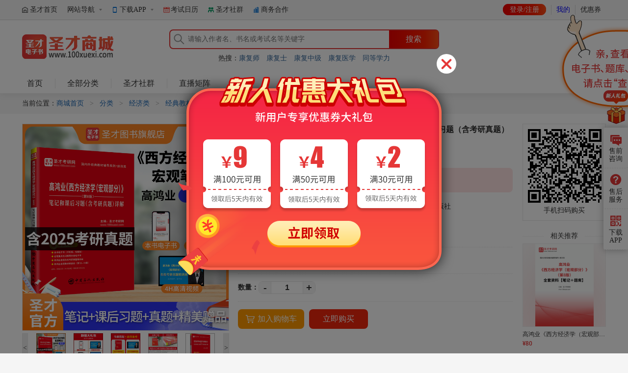

--- FILE ---
content_type: text/html; charset=utf-8
request_url: https://book.100xuexi.com/view/book/2129057.html
body_size: 27519
content:

<!DOCTYPE html>
<html>
<head id="Head1"><title>
	高鸿业《西方经济学（宏观部分）》（第8版）笔记和课后习题（含考研真题）详解_圣才商城
</title><meta name="keywords" content="高鸿业《西方经济学（宏观部分）》（第8版）笔记和课后习题（含考研真题）详解|圣才商城|圣才图书网|考试类图书网购中心 正品低价|教师资格|出版资格|工程类考试|英语竞赛|职称英语|心理咨询|期货从业|基金从业|等资格考试及各专业考研经典教材教辅" /><meta name="description" content="高鸿业《西方经济学（宏观部分）》（第8版）笔记和课后习题（含考研真题）详解，商品介绍、圣才大礼包、买家评价、作者介绍、相关图书推荐等内容，为用户全面解析买点" /><meta name="pageflag" content="detail" /><meta http-equiv="X-UA-Compatible" content="IE=Edge,chrome=1" /><meta http-equiv="Content-Type" content="text/html; charset=utf-8" /><meta name="viewport" content="width=device-width,initial-scale=1,minimum-scale=1,maximum-scale=1,user-scalable=no,viewport-fit=cover" /><link href="https://g.100xuexi.com/CssModel/XXMain2018/font.css" rel="stylesheet" /><link id="mainCss" rel="stylesheet" type="text/css" href="/css/main.css?v=202511111937" /><link id="topCss" rel="stylesheet" type="text/css" href="/css/top.css?v=202511111937" /><link id="botCss" rel="stylesheet" type="text/css" href="/css/bot.css?v=202511111937" />
    <script src="https://g.100xuexi.com/js/jquery-1.8.0.min.js" type="text/javascript"></script>
    <script type="text/javascript" src="https://www.100xuexi.com/js/jquery.md5.js"></script>
    <script type="text/javascript" src="https://res.wx.qq.com/open/js/jweixin-1.3.2.js"></script>
    <script type="text/javascript" src="https://g.100xuexi.com/CssModel/XXMain2014/Js/TencentShare.js?v=20220307"></script>
    
    
    <link href="/js/plugins/video-js/video-js.css" rel="stylesheet" />
    <link rel="stylesheet" type="text/css" href="/Css/book/comBookDetail.css?v=202511111937" />
    
    <link rel="Stylesheet" type="text/css" href="https://g.100xuexi.com/CssModel/book2018/book/picLightBox.css" />
    <link href="/js/plugins/swiper.3.4.0/swiper.min.css" rel="stylesheet" />
    <script src="https://g.100xuexi.com/CssModel/XXMain2018/js/lib/jquery.qrcode.min.js"></script>
    <script src="/js/plugins/swiper.3.4.0/swiper.js"></script>
    <script src="/js/plugins/video-js/video-js.min.js"></script>

    

    <script type="text/javascript">

        //苹果回调函数
        function iosCallBack(message) {
            try {
                window.webkit.messageHandlers.iosCallBack.postMessage(message);
            }
            catch (err) {
                console.log(err);
            }

        }

        //跳转到app登录
        function gotoAppLogin() {
            if (/shengcaidianzishu/i.test(navigator.userAgent)) {
                //安卓app中访问
                if (/android/i.test(navigator.userAgent)) {
                    window.do_question.openUserLogin();
                }

                    //苹果app中访问
                else if (/ipad|iphone/i.test(navigator.userAgent)) {
                    iosCallBack('shengcaidianzishugotologin://');
                }
            }
        }


    </script>


    <style>
        body {
            padding-bottom: constant(safe-area-inset-bottom);
            padding-bottom: env(safe-area-inset-bottom);
        }
    </style>
</head>
<body class="pc-style" ontouchstart>
    <script type="text/javascript">
        //如果是移动端设备，就更换移动端样式
        if (/android|ipad|iphone/i.test(navigator.userAgent)) {
            document.getElementsByTagName("body")[0].setAttribute("class", "mobile-style");
            if (/shengcaidianzishu/i.test(navigator.userAgent)) {
                document.getElementsByTagName("body")[0].setAttribute("class", "mobile-style shengcaidianzishu");
            }
        }
    </script>
    <form method="post" action="./2129057.html?id=2129057" id="form1" onkeydown="if(event.keyCode==13)return false;">
<div class="aspNetHidden">
<input type="hidden" name="__EVENTTARGET" id="__EVENTTARGET" value="" />
<input type="hidden" name="__EVENTARGUMENT" id="__EVENTARGUMENT" value="" />

</div>

<script type="text/javascript">
//<![CDATA[
var theForm = document.forms['form1'];
if (!theForm) {
    theForm = document.form1;
}
function __doPostBack(eventTarget, eventArgument) {
    if (!theForm.onsubmit || (theForm.onsubmit() != false)) {
        theForm.__EVENTTARGET.value = eventTarget;
        theForm.__EVENTARGUMENT.value = eventArgument;
        theForm.submit();
    }
}
//]]>
</script>


        

<!--顶部广告开始-->
<script src="https://g.100xuexi.com/CssModel/topLayout.js?v=202511111937" type="text/javascript"></script>
<!--顶部广告结束-->
<!--底部广告开始-->
<script src="https://g.100xuexi.com/CssModel/botLayout.js?v=202511111937" type="text/javascript"></script>
<!--底部广告结束-->

<link href="/js/plugins/swiper.3.4.0/swiper.min.css" rel="stylesheet" />
<script src="/js/plugins/swiper.3.4.0/swiper.js"></script>

<div id="Top">
    <input name="ctl00$ucTop$hidUserId" type="hidden" id="ucTop_hidUserId" value="0" />
    <script>
        function showAppDownload() {
            $(".app-download").slideDown(200);
        }

        function hideAppDownload() {
            $(".app-download").slideUp(200);
        }

        function getUserIdFromeUserAgent() {
            //在app内才能调用，否则返回空
            var str = navigator.userAgent;
            var result;
            var userId;
            var regexp = new RegExp(/userID:([0-9]{5,});/g);
            while ((result = regexp.exec(str)) != null) {
                userId = result[1];
            }
            return userId;
        }
        if (/shengcaidianzishu/i.test(navigator.userAgent)) {
            console.log("圣才电子书中访问");
            var tempUserId = document.getElementById("ucTop_hidUserId").value;
            if (tempUserId != "" && tempUserId != 0) {
                var handleUrl = "https://app.100xuexi.com/app/UserHandler/UserAccount.ashx?method=GetAccountInfo&UserId=" + tempUserId + "&token=" + $.md5("GetAccountInfo_" + tempUserId + "_scxuexi");

                //如果当前用户未登录，则不显示购物车悬浮按钮
                $.post("/JsonDownload.ashx", { url: handleUrl }, function (rs) {
                    if (rs.result == 1) {
                        if (rs.account && rs.account.mobile && rs.account.mobile.length == 11 && rs.account.mobile.indexOf("11") != 0) {
                            $(".FixCart").show();
                        }
                        else {
                            console.log("当前用户未登录");
                        }
                    }
                    else {
                        console.log("当前用户不存在");
                    }
                }, "json")

                $.post("/book/bookHandle.ashx?act=doGetCart", {}, function (data) {
                    if (parseInt(data) > 0) {
                        $("#shopBus").html(data);
                        $("#fixShopBus").html(data);
                        $("#shopBusClass").addClass("Show");
                        $("#fixShopBusClass").addClass("Show");
                    }
                });
            }
        }

        $(function () {
            if (/iphone|ipad|android/ig.test(navigator.userAgent) && !(/shengcaidianzishu/ig.test(navigator.userAgent))) {
                showAppDownload();
            }
        })
    </script>
    <div class="TopBar">
        <div class="TopBarInner">
            <div class="HotLink" id="topHotLink">
                <div id="SCWeb" class="ScWebNav">
                    <a class="LinkHome" href="https://www.100xuexi.com" target="_self">圣才首页</a>
                    <div class="MenuGroup">
                        <a href="javascript:void(0)" class="Arrow">网站导航</a>
                        <div class="WebList">
                            <div class="WebGroupList">
                                <ul>
                                    <li><a class="Important" href="https://www.100xuexi.com" target="_blank">圣才学习网</a> </li>
                                    <li><a class="Important" href="https://kaoyan.100xuexi.com" target="_blank">圣才考研网</a></li>
                                    <li><a class="Important" href="https://e.100xuexi.com" target="_blank">圣才电子书</a> </li>
                                    <li><a class="Important" href="https://tk.100xuexi.com" target="_blank">圣才题库</a> </li>
                                    <li><a class="Important" href="https://mai.100xuexi.com" target="_blank">圣才商城</a> </li>
                                    
                                    <li><a href="https://zs.100xuexi.com" target="_blank">圣才招商网</a> </li>
                                </ul>
                            </div>
                            <div class="SubWebList">
                                <h3><a target="_blank" href="https://www.100xuexi.com" class="SCXXLink">圣才学习网</a>全部分类</h3>
                                <ul>
                                    <li><a href="https://kaoyan.100xuexi.com" target="_blank">考研考博</a></li>
                                    <li><a href="https://yingyu.100xuexi.com" target="_blank">英语类</a></li>
                                    <li><a href="https://xyz.100xuexi.com" target="_blank">小语种</a></li>
                                    <li><a href="https://jingji.100xuexi.com" target="_blank">经济类</a></li>
                                    <li><a href="https://jjs.100xuexi.com" target="_blank">经济师</a></li>
                                    <li><a href="https://zq.100xuexi.com" target="_blank">证券类</a></li>
                                    <li><a href="https://jr.100xuexi.com" target="_blank">金融类</a></li>
                                    <li><a href="https://lg.100xuexi.com" target="_blank">理工类</a></li>
                                    <li><a href="https://guanli.100xuexi.com" target="_blank">管理类</a></li>
                                    <li><a href="https://gggl.100xuexi.com" target="_blank">公管/社会</a></li>
                                    <li><a href="https://waimao.100xuexi.com" target="_blank">外贸类</a></li>
                                    <li><a href="https://ck.100xuexi.com" target="_blank">财会类</a></li>
                                    <li><a href="https://tj.100xuexi.com" target="_blank">统计类</a></li>
                                    <li><a href="https://jss.100xuexi.com" target="_blank">精算师</a></li>
                                    <li><a href="https://xinli.100xuexi.com" target="_blank">心理类</a></li>
                                    <li><a href="https://jy.100xuexi.com" target="_blank">教育类</a></li>
                                    <li><a href="https://hanyu.100xuexi.com" target="_blank">中文类</a></li>
                                    <li><a href="https://yishu.100xuexi.com" target="_blank">艺术类</a></li>
                                    <li><a href="https://xwcb.100xuexi.com" target="_blank">新闻传播</a></li>
                                    <li><a href="https://bjcb.100xuexi.com" target="_blank">编辑出版</a></li>
                                    <li><a href="https://fl.100xuexi.com" target="_blank">法学类</a></li>
                                    <li><a href="https://yixue.100xuexi.com" target="_blank">医学类</a></li>
                                    <li><a href="https://gc.100xuexi.com" target="_blank">工程类</a></li>
                                    <li><a href="https://it.100xuexi.com" target="_blank">计算机类</a></li>
                                    <li><a href="https://bx.100xuexi.com" target="_blank">保险类</a></li>
                                    <li><a href="https://zyzg.100xuexi.com" target="_blank">国家职业资格</a></li>
                                    <li><a href="https://gwy.100xuexi.com" target="_blank">公职</a></li>
                                    <li><a href="https://mishu.100xuexi.com" target="_blank">秘书类</a></li>
                                    <li><a href="https://daoyou.100xuexi.com" target="_blank">导游类</a></li>
                                    <li><a href="https://zxx.100xuexi.com" target="_blank">中小学</a></li>
                                    <li><a href="https://math.100xuexi.com/" target="_blank">数学竞赛</a></li>
                                    <li><a href="https://wuli.100xuexi.com/" target="_blank">物理竞赛</a></li>
                                    <li><a href="https://huaxue.100xuexi.com/" target="_blank">化学竞赛</a></li>
                                    <li><a href="https://bio.100xuexi.com" target="_blank">生物竞赛</a></li>
                                    <li><a href="https://xinxi.100xuexi.com" target="_blank">信息学竞赛</a></li>
                                    <li><a href="https://dili.100xuexi.com" target="_blank">地理学竞赛</a></li>
                                    <li><a href="https://tianwen.100xuexi.com" target="_blank">天文学竞赛</a></li>
                                    <li><a href="https://chengkao.100xuexi.com" target="_blank">成人高考</a></li>
                                    <li><a href="https://zikao.100xuexi.com" target="_blank">自考</a></li>
                                    <li><a href="https://lishi.100xuexi.com" target="_blank">历史类</a></li>
                                    <li><a href="https://zhexue.100xuexi.com" target="_blank">哲学类</a></li>
                                    <li><a href="https://dl.100xuexi.com" target="_blank">地理类</a></li>
                                    <li><a href="https://ty.100xuexi.com" target="_blank">体育类</a></li>
                                    <li><a href="https://nx.100xuexi.com" target="_blank">农学类</a></li>
                                    <li><a href="https://zh.100xuexi.com" target="_blank">政治类</a></li>
                                    <li><a href="https://junkao.100xuexi.com" target="_blank">军招军考</a></li>
                                    <li><a href="https://zb.100xuexi.com" target="_blank">专升本</a></li>
                                </ul>
                            </div>
                        </div>
                    </div>
                    <a class="Link-App" href="https://www.100xuexi.com/app" target="_blank">
                        <span class="Link-App-Title">下载APP</span>
                        <span class="Link-App-Content">
                            <span class="AppDes">考研考证就用圣才APP</span>
                            <span class="AppCode">
                                <img src="https://g.100xuexi.com/CssModel/comBlock/comPic/appDownloadCode.png" alt="">
                            </span>
                            <span class="AppDes">扫码下载圣才APP</span>
                        </span>
                    </a>
                    <a class="Link-Calendar" href="https://www.100xuexi.com/view/showitem/20241214/2025TestCalendar.html" target="_blank">考试日历</a>
                    <a class="Link-SheQun" href="https://www.100xuexi.com/topic/shengcaishequn.html" target="_blank">圣才社群</a>
                    <a class="Link-Business" href="https://zs.100xuexi.com/" target="_blank">商务合作</a>
                </div>
            </div>

            <ul class="TopLink">
                <li>
                    <input type='hidden' id='hiddenXXAllUserId' value='' /><input type='hidden' id='AllUserId' value='0' /><input type='hidden' id='hiddenXXUserName' value='' /><input type='hidden' id='hiddenIsVip' value='0' /><input type='hidden' id='hiddenIsZxxVip' value='0' /><a class='Btn-Login' target='_self' href='https://user.100xuexi.com/login.aspx'>登录/注册</a>
                    
                </li>
                <li class="Emphasize"><a target="_blank" style="color: blue" href="https://user.100xuexi.com/MyDeal/myBookPurchase.aspx">我的</a></li>
                
                
                <li><a target="_blank" href="https://www.100xuexi.com/coupon/">优惠券</a></li>
                
            </ul>
        </div>
    </div>
   <div class="Header">
        <div class="HeaderInner">
            <a class="Logo" target="_blank" href="/">
                <span class="LogoImg">圣才商城</span>
            </a>
            <div class="TopAd">
                <div class="SearchBox">
                    <div class="Search">
                        <div class="TxtSearch">
                            <input name="textfield" type="text" onkeyup="searchSuggest('AllSousuo','search_suggest');" id="AllSousuo" class="TextBox" placeholder="请输入作者名、书名或考试名等关键字" />
                            <div id="search_suggest" style="display: none" class="SearchSuggest"></div>
                        </div>
                        <input type="button" class="BtnSearch" onclick="webSo('AllSousuo')" value="搜索" />
                    </div>

                </div>
                <div id="divTotal" class="Total"></div>
            </div>
            
        </div>
        <div class="MainNav">
            <a href="javascript:void(0)" class="MainNavHandle" onclick="toggleMainNav()"></a>
            <div><!--<script src="http://g.100xuexi.com/CssModel/comBlock/Js/IOSUserAgent.js"></script>-->
<div class="Nav">
  <ul>
    <li><a id="navItemHome" href="/">首页</a></li>
    <li><a id="navItemAllClass" href="/books/1/index.html">全部分类</a></li>
    <!-- <li><a id="navItemGift" target="_blank" href="https://www.100xuexi.com/Gift/">图书大礼包</a>
    </li> -->
    <li><a id="navItemGift" target="_blank"
        href="https://www.100xuexi.com/topic/shengcaishequn.html">圣才社群</a></li>
     <!-- <li><a id="navItemGift" target="_blank"
        href="http://www.100xuexi.com/topic/tushuzhaoshang.html">诚招图书代理</a></li> -->
<li><a href="https://www.100xuexi.com/zhibo/zhibojuzhen.html" target="_blank" id="navItemZhiboJuzhen">直播矩阵</a></li>
    <!-- <li><a id="navItemCulture" target="_blank"
        href="https://www.100xuexi.com/view/showitem/20190404/shengcaiwenchuangchanpin.html">文创产品</a></li>
    <li><a id="navItemXiangce" target="_blank" href="https://www.100xuexi.com/topic/xiangcedingzhi.html"
        target="_blank">宣传册/相册定制</a><em class="Hot">&nbsp;</em></li> -->
  </ul>
</div></div>
        </div>
    </div>
</div>
<div class="FixCart">
    <a href='/book/buyStep1.aspx' class='Cart' title='购物车'><em id='fixShopBusClass' class='ShoppingCartNum'><em id='fixShopBus'></em></em></a>
</div>
<div id="anchorTop"></div>
<script>
    /**初始化焦点区轮播图 */
    function initHeadEventSwiper() {
        // 只有超过两张图的情况才轮播
        if ($(".HeadEvent").length > 0 && $(".HeadEvent .swiper-slide").length > 1) {
            var headEventSwiper = new Swiper('.HeadEvent .swiper-container', {
                loop: true,
                autoplay: 5000,
                spaceBetween: 8,
                centeredSlides: false,
                autoplayDisableOnInteraction: false,
                initialSlide: 0,
                calculateHeight: true,//根据slide自动计算高度
                pagination: '.HeadEvent .swiper-pagination',
                paginationClickable: true,
                preventClicks: false
            });
        }
    }

    function toggleMainNav() {
        $(".MainNav").toggleClass("MainNavActive")
    }


    $(function () {
        initHeadEventSwiper();
        if (!/iphone|ipad|android/ig.test(navigator.userAgent)) {
            $(window).scroll(function () {
                var anchorTopOffsetTop = $("#anchorTop").offset().top;
                var winScrollTop = $(window).scrollTop();
                if (anchorTopOffsetTop <= (winScrollTop + 44)) {
                    $("#Top .SearchBox").addClass("SearchBoxFixd");
                } else {
                    $("#Top .SearchBox").removeClass("SearchBoxFixd");
                }
            });
        }
    })
</script>

        

    <span id="content_itlResult" style="display: none"></span>
    <input type="hidden" name="ctl00$content$hidIsApp" id="content_hidIsApp" />
    <input id="productID" type="hidden" value="2129057 " />
    <input id="productPlat" type="hidden" value="2" />
    <input name="ctl00$content$hiddenClerkNo" type="hidden" id="content_hiddenClerkNo" />
    <input type="hidden" id="hiddenFenxiaoInch" value="2.000" />
    <input type="hidden" id="hiddenProductPrice" value="40.80" />
    <input type="hidden" name="hiddenIsXiaJia" value="0" />
    <input type="hidden" id="hiddenIsCanCoupon" value="0" />

    
    <input type="hidden" name="hiddenAuthorAllUserIdForKefu" id="hiddenAuthorAllUserIdForKefu" value="" />
    <input type="hidden" id="hiddenGoodsNo" value="2129057" />
    <input type="hidden" id="hiddenGoodsName" value="高鸿业《西方经济学（宏观部分）》（第8版）笔记和课后习题（含考研真题）详解" />
    <input type="hidden" id="hiddenGoodsPrice" value="40.80" />
    <input type="hidden" id="hiddenGoodsCover" value="https://appfileoss-tw.100xuexi.com/Upload/TuShuWang/bookpics/20250605134300545545.jpg" />
    <input type="hidden" id="hiddenGoodsType" value="book" />
    
    <div class="Mid">
        <div class="Current"></div>
        <ul class="EbookCurrent" id="ebookCurrent"></ul>
    </div>

    <div class="MainInfo">
        <div class="MainInfoInner">
            <div class="BookDetail">
                <div class="BookDetail_R">
                    <div class="MainArea">
                        <div class="BookName">
                            <h1>
                                高鸿业《西方经济学（宏观部分）》（第8版）笔记和课后习题（含考研真题）详解</h1>
                            <div class="SellPoint">
                                含2025年考研真题详解
                            </div>
                        </div>
                        <div class="Price">
                            <span id="content_ltSellPrice" class="NewPrice"><span class="RMB">¥</span><span class="price-int">40</span><span class="price-decimals">.8</span></span><span class="OldPrice">¥40.80</span><span class="Discount"></span>
                        </div>
                        
                        <div class="Coupon" style="display: none;">
                            <div class="CouponView">
                                <div class="CouponTag">优惠：</div>
                                <div class="CouponDes">
                                    <ul id="firstCoupon">
                                        
                                    </ul>
                                </div>
                                <div class="CouponMore" style="display: none;">
                                    <div class="CouponBtnSildeDown" onclick="toggleCouponList()">更多</div>
                                    
                                </div>
                            </div>
                        </div>
                        <div class="Parameters">
                            <ul>
                                <li>作者：<a target=_blank href=https://kaoyan.100xuexi.com>圣才考研网</a></li>
                                <li>出版社：中国石化出版社</li>
                                <li>书号：9787511465658</li>
                                
                                <li>出版时间：2022/2/1</li>
                                
                                <li>开本：16开    </li>
                                
                            </ul>
                        </div>
                        <!--js异步加载物流配送信息-->
                        <div class="Logistics"></div>
                        <!--end js异步-->
                        
                        <div class="Quantity">
                            <dl>
                                <dt>数量：</dt>
                                <dd><span class="QuantityBar"><a href="javascript:void(0)" onclick="InAndDecrement(this,1)" class="BtnAdd">-</a> <span class="TxtNum">
                                    <input name="ctl00$content$textfield" type="text" id="content_textfield" class="" value="1" onkeypress="if (event.keyCode &lt; 48 || event.keyCode > 57) event.returnValue = false;" onblur="checkBuyNum(this)" />
                                </span><a href="javascript:void(0)" onclick="InAndDecrement(this,2)" class="BtnSubtract">+</a></span><span style="display: none">（库存<label id="content_lbStorageNum" class="lbStorageNum" name="lbStorageNum" data-max-limite="-1">200</label>件）</span><span name="showNumTip" style="color: red;"></span></dd>
                            </dl>
                        </div>
                        
                        <div class="BtnContainer">
                            
                            <div class="BtnContainerItemCol1">
                                <div class="BtnContainerItem ">
                                    <a href="/" class="BottomBtnHome">首页</a>
                                </div>
                                <div class="BtnContainerItem ">
                                    <a href="javascript:void(0)" class="BottomBtnKeFu" id="bottomBtnKeFu">客服</a>
                                </div>
                                <div class="BtnContainerItem">
                                    <a href="/book/buyStep1.aspx" class="BottomCart">购物车<em style="display: none" id="bottomShopBusNum" class="BottomCartNum"></em></a>
                                </div>
                            </div>
                            <div class="BtnContainerItemCol2">
                                <div class="BtnContainerItem">
                                    <a href="javascript:void(0)" id="content_btnAddCart" class="BtnCart" name="&lt;%=bid %>" onclick="AddToCart(this)">加入购物车</a>
                                    
                                </div>
                                <div class="BtnContainerItem">
                                    <a id="content_lbtnGoBuy" class="BtnBuy" href="javascript:__doPostBack(&#39;ctl00$content$lbtnGoBuy&#39;,&#39;&#39;)">立即购买</a>
                                </div>
                                <div class="BtnContainerItem" style="display: none"></div>
                            </div>
                            
                        </div>
                    </div>

                    <div class="SubArea">
                        
                        <div class="detail-code">
                            <div class="code-box" id="bookDetailCode">
                            </div>
                            <div class="code-des">手机扫码购买</div>
                        </div>
                        <a href="https://www.100xuexi.com/Gift/" id="content_giftGoA" class="AdSendGift" target="_blank"></a>
                        
<input type="hidden" name="hiddenEbookClassId" id="hiddenEbookClassId" value="4881444" />
<div id="tuijianBlock" style="display: block">
    <div class="DetailRecommendBooks">
        <dl>
            <dt>相关推荐</dt>
            <dd>
                <div class="Container">
                    <div class="swiper-container">
                        <div class="swiper-wrapper">
                            
                                    <div class="swiper-slide">
                                        <a class="Item" href='https://e.100xuexi.com/Ebook/1000550.html' target="_blank">
                                            <div class="ItemImg">
                                                <div class="ProductImgBg" style="background-image: url(https://file.100xuexi.com/xxproduct/XXUpFile/CoursePic/2021/10/08/1105346774_2480_3508.jpg)"></div>
                                                <div class="ProductImg">
                                                    <div class="ProductImgInner" style="background-image: url(https://file.100xuexi.com/xxproduct/XXUpFile/CoursePic/2021/10/08/1105346774_2480_3508.jpg)">
                                                        <img alt='高鸿业《西方经济学（宏观部分）》（第8版）全套资料【笔记＋题库】' src='https://file.100xuexi.com/xxproduct/XXUpFile/CoursePic/2021/10/08/1105346774_2480_3508.jpg' />
                                                    </div>
                                                </div>
                                            </div>
                                            <div class="ItemDes">
                                                <div class="ItemName" title='高鸿业《西方经济学（宏观部分）》（第8版）全套资料【笔记＋题库】'>高鸿业《西方经济学（宏观部分）》（第8版）全套资料【笔记＋题库】</div>
                                                <div class="Price" style="display: display"><span class="NewPrice"><span class="rmb">¥</span><span class="price-int">80</span></span></div>
                                            </div>
                                        </a>
                                    </div>
                                
                                    <div class="swiper-slide">
                                        <a class="Item" href='https://e.100xuexi.com/Ebook/1002848.html' target="_blank">
                                            <div class="ItemImg">
                                                <div class="ProductImgBg" style="background-image: url(https://appfileoss-tw.100xuexi.com/Upload/100eshu/CourseCover/Images/2022/08/04/1446358970_800_800.png)"></div>
                                                <div class="ProductImg">
                                                    <div class="ProductImgInner" style="background-image: url(https://appfileoss-tw.100xuexi.com/Upload/100eshu/CourseCover/Images/2022/08/04/1446358970_800_800.png)">
                                                        <img alt='高鸿业《西方经济学（宏观部分）》（第8版）教材精讲班' src='https://appfileoss-tw.100xuexi.com/Upload/100eshu/CourseCover/Images/2022/08/04/1446358970_800_800.png' />
                                                    </div>
                                                </div>
                                            </div>
                                            <div class="ItemDes">
                                                <div class="ItemName" title='高鸿业《西方经济学（宏观部分）》（第8版）教材精讲班'>高鸿业《西方经济学（宏观部分）》（第8版）教材精讲班</div>
                                                <div class="Price" style="display: display"><span class="NewPrice"><span class="rmb">¥</span><span class="price-int">399</span></span></div>
                                            </div>
                                        </a>
                                    </div>
                                
                                    <div class="swiper-slide">
                                        <a class="Item" href='https://e.100xuexi.com/Ebook/1013697.html' target="_blank">
                                            <div class="ItemImg">
                                                <div class="ProductImgBg" style="background-image: url(https://appfileoss-tw.100xuexi.com/Upload/100xuexi/Images/2025/02/10/1035053694_800_800.jpg)"></div>
                                                <div class="ProductImg">
                                                    <div class="ProductImgInner" style="background-image: url(https://appfileoss-tw.100xuexi.com/Upload/100xuexi/Images/2025/02/10/1035053694_800_800.jpg)">
                                                        <img alt='高鸿业《西方经济学（宏观部分）》（第8版）笔记和课后习题（含考研真题）AI讲解【部分视频讲解】' src='https://appfileoss-tw.100xuexi.com/Upload/100xuexi/Images/2025/02/10/1035053694_800_800.jpg' />
                                                    </div>
                                                </div>
                                            </div>
                                            <div class="ItemDes">
                                                <div class="ItemName" title='高鸿业《西方经济学（宏观部分）》（第8版）笔记和课后习题（含考研真题）AI讲解【部分视频讲解】'>高鸿业《西方经济学（宏观部分）》（第8版）笔记和课后习题（含考研真题）AI讲解【部分视频讲解】</div>
                                                <div class="Price" style="display: display"><span class="NewPrice"><span class="rmb">¥</span><span class="price-int">18</span></span></div>
                                            </div>
                                        </a>
                                    </div>
                                
                                    <div class="swiper-slide">
                                        <a class="Item" href='/view/book/2164970.html' target="_blank">
                                            <div class="ItemImg">
                                                <div class="ProductImgBg" style="background-image: url(https://appfileoss-tw.100xuexi.com/Upload/TuShuWang/bookpics/20250605113803610610.jpg)"></div>
                                                <div class="ProductImg">
                                                    <div class="ProductImgInner" style="background-image: url(https://appfileoss-tw.100xuexi.com/Upload/TuShuWang/bookpics/20250605113803610610.jpg)">
                                                        <img alt='西方经济学（宏观部分）名校考研真题详解（第5版）' src='https://appfileoss-tw.100xuexi.com/Upload/TuShuWang/bookpics/20250605113803610610.jpg' />
                                                    </div>
                                                </div>
                                            </div>
                                            <div class="ItemDes">
                                                <div class="ItemName" title='西方经济学（宏观部分）名校考研真题详解（第5版）'>西方经济学（宏观部分）名校考研真题详解（第5版）</div>
                                                <div class="Price" style="display: display"><span class="NewPrice"><span class="rmb">¥</span><span class="price-int">28</span><span class="price-decimal">.8</span></span></div>
                                            </div>
                                        </a>
                                    </div>
                                
                                    <div class="swiper-slide">
                                        <a class="Item" href='https://e.100xuexi.com/Ebook/1013569.html' target="_blank">
                                            <div class="ItemImg">
                                                <div class="ProductImgBg" style="background-image: url(https://appfileoss-tw.100xuexi.com/Upload/100xuexi/Images/2025/01/25/0909561975_800_800.jpg)"></div>
                                                <div class="ProductImg">
                                                    <div class="ProductImgInner" style="background-image: url(https://appfileoss-tw.100xuexi.com/Upload/100xuexi/Images/2025/01/25/0909561975_800_800.jpg)">
                                                        <img alt='高鸿业《西方经济学（宏观部分）》（第8版）名校考研真题AI讲解' src='https://appfileoss-tw.100xuexi.com/Upload/100xuexi/Images/2025/01/25/0909561975_800_800.jpg' />
                                                    </div>
                                                </div>
                                            </div>
                                            <div class="ItemDes">
                                                <div class="ItemName" title='高鸿业《西方经济学（宏观部分）》（第8版）名校考研真题AI讲解'>高鸿业《西方经济学（宏观部分）》（第8版）名校考研真题AI讲解</div>
                                                <div class="Price" style="display: display"><span class="NewPrice"><span class="rmb">¥</span><span class="price-int">15</span></span></div>
                                            </div>
                                        </a>
                                    </div>
                                
                        </div>
                    </div>
                    <!-- Add Pagination -->
                    <div class="swiper-pagination"></div>
                    
                    <div class="swiper-button-next"></div>
                    <div class="swiper-button-prev"></div>
                    
                </div>
            </dd>
        </dl>
    </div>
</div>

<script type="text/javascript">
    var RecommendSwiper = new Swiper('.DetailRecommendBooks .swiper-container', {
        pagination: '.DetailRecommendBooks .swiper-pagination',
        nextButton: '.DetailRecommendBooks .swiper-button-next',
        prevButton: '.DetailRecommendBooks .swiper-button-prev',
        paginationClickable: true,
        spaceBetween: 0,
        centeredSlides: true,
        //autoplay: 3000,
        autoplayDisableOnInteraction: false,
        preventClicks: false,
    });
</script>


                    </div>

                    <script type="text/javascript">
                        $(function () {
                            $("#bookDetailCode").qrcode({
                                text: window.location.href,
                                width: 150,
                                height: 150
                            });
                        })
                    </script>
                </div>
                <div class="BookDetail_L">
                    <div class="PCShow">
                        <!-- 大图begin -->
                        <div id="preview" class="spec-preview">
                            
                            <div class="jqzoomOuter" style="display: block;">
                                <div class="jqzoom">
                                    <img alt="" jqimg="https://appfileoss-tw.100xuexi.com/Upload/TuShuWang/bookpics/20250605134300545545.jpg" src="https://appfileoss-tw.100xuexi.com/Upload/TuShuWang/bookpics/20250605134300545545.jpg" />
                                </div>
                            </div>
                        </div>
                        <!-- 大图end -->
                        <!-- 缩略图begin -->
                        <div class="spec-scroll">
                            <a class="prev">&lt;</a> <a class="next">&gt;</a>
                            <div class="items">
                                <ul>
                                    
                                    <li>
                                        <span class="li-inner" style="background-image: url(https://appfileoss-tw.100xuexi.com/Upload/TuShuWang/bookpics/20250605134300545545.jpg)">
                                            <img data-type="imgpic" bimg="https://appfileoss-tw.100xuexi.com/Upload/TuShuWang/bookpics/20250605134300545545.jpg" src="https://appfileoss-tw.100xuexi.com/Upload/TuShuWang/bookpics/20250605134300545545.jpg" onmousemove="preview(this);" />
                                        </span>
                                    </li>
                                    
                                    <li>
                                        <span class="li-inner" style="background-image: url(https://appfileoss-tw.100xuexi.com/Upload/TuShuWang/bookpics/20241116163422251251.jpg)">
                                            <img data-type="imgpic" bimg="https://appfileoss-tw.100xuexi.com/Upload/TuShuWang/bookpics/20241116163422251251.jpg" src="https://appfileoss-tw.100xuexi.com/Upload/TuShuWang/bookpics/20241116163422251251.jpg" onmousemove="preview(this);" />
                                        </span>
                                    </li>
                                    
                                    <li>
                                        <span class="li-inner" style="background-image: url(https://appfileoss-tw.100xuexi.com/Upload/TuShuWang/bookpics/20241116163427798798.jpg)">
                                            <img data-type="imgpic" bimg="https://appfileoss-tw.100xuexi.com/Upload/TuShuWang/bookpics/20241116163427798798.jpg" src="https://appfileoss-tw.100xuexi.com/Upload/TuShuWang/bookpics/20241116163427798798.jpg" onmousemove="preview(this);" />
                                        </span>
                                    </li>
                                    
                                    <li>
                                        <span class="li-inner" style="background-image: url(https://appfileoss-tw.100xuexi.com/Upload/TuShuWang/bookpics/20241116163432735735.jpg)">
                                            <img data-type="imgpic" bimg="https://appfileoss-tw.100xuexi.com/Upload/TuShuWang/bookpics/20241116163432735735.jpg" src="https://appfileoss-tw.100xuexi.com/Upload/TuShuWang/bookpics/20241116163432735735.jpg" onmousemove="preview(this);" />
                                        </span>
                                    </li>
                                    
                                    <li>
                                        <span class="li-inner" style="background-image: url(https://appfileoss-tw.100xuexi.com/Upload/TuShuWang/bookpics/20241116163437360360.jpg)">
                                            <img data-type="imgpic" bimg="https://appfileoss-tw.100xuexi.com/Upload/TuShuWang/bookpics/20241116163437360360.jpg" src="https://appfileoss-tw.100xuexi.com/Upload/TuShuWang/bookpics/20241116163437360360.jpg" onmousemove="preview(this);" />
                                        </span>
                                    </li>
                                    
                                </ul>
                            </div>
                        </div>
                        <!-- 缩略图end -->
                    </div>
                    <div class="MobileShow">
                        <div class="swiper-container">
                            <div class="swiper-wrapper">
                                
                                <div class="swiper-slide">
                                    <div class="swiper-slide-img" style="background-image: url(https://appfileoss-tw.100xuexi.com/Upload/TuShuWang/bookpics/20250605134300545545.jpg)">
                                        <img src="https://appfileoss-tw.100xuexi.com/Upload/TuShuWang/bookpics/20250605134300545545.jpg" />
                                    </div>

                                </div>
                                
                                <div class="swiper-slide">
                                    <div class="swiper-slide-img" style="background-image: url(https://appfileoss-tw.100xuexi.com/Upload/TuShuWang/bookpics/20241116163422251251.jpg)">
                                        <img src="https://appfileoss-tw.100xuexi.com/Upload/TuShuWang/bookpics/20241116163422251251.jpg" />
                                    </div>

                                </div>
                                
                                <div class="swiper-slide">
                                    <div class="swiper-slide-img" style="background-image: url(https://appfileoss-tw.100xuexi.com/Upload/TuShuWang/bookpics/20241116163427798798.jpg)">
                                        <img src="https://appfileoss-tw.100xuexi.com/Upload/TuShuWang/bookpics/20241116163427798798.jpg" />
                                    </div>

                                </div>
                                
                                <div class="swiper-slide">
                                    <div class="swiper-slide-img" style="background-image: url(https://appfileoss-tw.100xuexi.com/Upload/TuShuWang/bookpics/20241116163432735735.jpg)">
                                        <img src="https://appfileoss-tw.100xuexi.com/Upload/TuShuWang/bookpics/20241116163432735735.jpg" />
                                    </div>

                                </div>
                                
                                <div class="swiper-slide">
                                    <div class="swiper-slide-img" style="background-image: url(https://appfileoss-tw.100xuexi.com/Upload/TuShuWang/bookpics/20241116163437360360.jpg)">
                                        <img src="https://appfileoss-tw.100xuexi.com/Upload/TuShuWang/bookpics/20241116163437360360.jpg" />
                                    </div>

                                </div>
                                
                            </div>
                            <div class="swiper-pagination"></div>
                        </div>

                        <script>
                            //移动端主图轮播
                            var imgSwiper = new Swiper('.MobileShow .swiper-container', {
                                pagination: '.MobileShow .swiper-pagination',
                                nextButton: '.MobileShow .swiper-button-next',
                                prevButton: '.MobileShow .swiper-button-prev',
                                paginationClickable: true,
                                spaceBetween: 0,
                                centeredSlides: true,
                                autoplay: 3000,
                                autoplayDisableOnInteraction: false,
                                preventClicks: false
                            });
                        </script>

                    </div>
                </div>
            </div>
        </div>
    </div>


    
    <div id="fenxiaoBlock"></div>
    


    <div id="Mid" class="Mid">

        <input type="hidden" name="ctl00$content$hidBookID" id="content_hidBookID" value="2129057" />
        <div class="Block">
            
            <div class="BlockInner">
                <div class="BlockRight">
                    <div class="LinkNav">
                        <ul>
                            
                            <li><a href="#A3" target="_self">商品介绍</a></li>
                            
                            <li id="NavCommentLI" style="display: none"><a href="#A4" target="_self">买家评价</a></li>
                            
                            <li><a href="https://www.100xuexi.com/topic/shengcaishequn.html" target="_blank">
                                <img src="http://style.100xuexi.com/CssModel/book2018/images/weixinLogo.png" class="NewsDetailqqlogo3" />圣才社群</a></li>
                        </ul>
                    </div>
                    

                    
                    <div class="BlockIntro">
                        <a name="A3"></a>
                        <h2 class="BlockTitle">商品介绍</h2>
                        <div class="IntroCon">
                            <ul>
<li style="text-align: center;"><img src="https://appfileoss-tw.100xuexi.com/Upload/TuShuWang/UploadFiles/20220217150625695695.jpg"><img src="https://appfileoss-tw.100xuexi.com/Upload/TuShuWang/UploadFiles/20220217150625961961.jpg"><img src="https://appfileoss-tw.100xuexi.com/Upload/TuShuWang/UploadFiles/20220217150626446446.jpg"><img src="https://appfileoss-tw.100xuexi.com/Upload/TuShuWang/UploadFiles/20220217150626759759.jpg"><img src="https://appfileoss-tw.100xuexi.com/Upload/TuShuWang/UploadFiles/2022021715062704040.jpg"><img src="https://appfileoss-tw.100xuexi.com/Upload/TuShuWang/UploadFiles/20220217150627227227.jpg"><img src="https://appfileoss-tw.100xuexi.com/Upload/TuShuWang/UploadFiles/20220217150627712712.jpg"><img src="https://appfileoss-tw.100xuexi.com/Upload/TuShuWang/UploadFiles/20220217150627946946.jpg"><img src="https://appfileoss-tw.100xuexi.com/Upload/TuShuWang/UploadFiles/20220217150628461461.jpg"><img src="https://appfileoss-tw.100xuexi.com/Upload/TuShuWang/UploadFiles/2022021715062903939.jpg"></li>
</ul>

                        </div>
                    </div>
                    


                    
                </div>
            </div>


            
        </div>
    </div>
    <div class="Mask"></div>
    <div class="PicLightBox">
        <div id="BigPicArea">
            <p class="BigBtnPrev"><span id="BigPlayPrev"></span></p>
            
            <div style="display: block; opacity: 1;" id="image_itobe-01" class="image">
                <img alt="" src="https://appfileoss-tw.100xuexi.com/Upload/TuShuWang/bookpics/20250605134300545545.jpg" />
                <div style="display: block;" class="word"></div>
            </div>
            
            <div style="display: none; opacity: 0;" id="image_itobe-02" class="image">
                <img alt="" src="https://appfileoss-tw.100xuexi.com/Upload/TuShuWang/bookpics/20241116163422251251.jpg" />
                <div class="word"></div>
            </div>
            
            <div style="display: none; opacity: 0;" id="image_itobe-03" class="image">
                <img alt="" src="https://appfileoss-tw.100xuexi.com/Upload/TuShuWang/bookpics/20241116163427798798.jpg" />
                <div class="word"></div>
            </div>
            
            <div style="display: none; opacity: 0;" id="image_itobe-04" class="image">
                <img alt="" src="https://appfileoss-tw.100xuexi.com/Upload/TuShuWang/bookpics/20241116163432735735.jpg" />
                <div class="word"></div>
            </div>
            
            <div style="display: none; opacity: 0;" id="image_itobe-05" class="image">
                <img alt="" src="https://appfileoss-tw.100xuexi.com/Upload/TuShuWang/bookpics/20241116163437360360.jpg" />
                <div class="word"></div>
            </div>
            
            <p class="BigBtnNext"><span id="BigPlayNext"></span></p>
        </div>
        <div id="SmallPicArea">
            <a class="BtnClose">×</a>
            <div class="Title">
                
            </div>
            <div id="Thumbs">
                <ul>
                    
                    <li><a id="thumb_itobe-01" class="current" href="javascript:void(0)">
                        <img alt="" src="https://appfileoss-tw.100xuexi.com/Upload/TuShuWang/bookpics/20250605134300545545.jpg" /></a> </li>
                    
                    <li><a id="thumb_itobe-02" href="javascript:void(0)">
                        <img alt="" src="https://appfileoss-tw.100xuexi.com/Upload/TuShuWang/bookpics/20241116163422251251.jpg" /></a> </li>
                    
                    <li><a id="thumb_itobe-03" href="javascript:void(0)">
                        <img alt="" src="https://appfileoss-tw.100xuexi.com/Upload/TuShuWang/bookpics/20241116163427798798.jpg" /></a> </li>
                    
                    <li><a id="thumb_itobe-04" href="javascript:void(0)">
                        <img alt="" src="https://appfileoss-tw.100xuexi.com/Upload/TuShuWang/bookpics/20241116163432735735.jpg" /></a> </li>
                    
                    <li><a id="thumb_itobe-05" href="javascript:void(0)">
                        <img alt="" src="https://appfileoss-tw.100xuexi.com/Upload/TuShuWang/bookpics/20241116163437360360.jpg" /></a> </li>
                    
                </ul>
            </div>
            <div class="BtnContainer">
                <input name="ctl00$content$btnAddCart2" type="button" id="content_btnAddCart2" class="BtnCart" onclick="AddToCart(this)" />
            </div>
            <div class="Relevant"></div>
        </div>
        <script type="text/javascript">
            var tlen = "5";
            tlen = window.parseInt(tlen);
            var target = new Array();   // ["itobe-01", "itobe-02", "itobe-03", "itobe-04", "itobe-05", "itobe-06", "itobe-07", "itobe-08"];
            for (var i = 0; i < tlen; i++) {
                target[i] = "itobe-0" + (i + 1).toString();
            }
        </script>
    </div>


    <div class="tab-pane fade" id="Div2">
        <div class="RecommendBooks">
            <dl>
                <dd>
                    <div class="Container">
                        
                        <div class="clear"></div>
                    </div>
                </dd>
            </dl>
        </div>
    </div>
    <div class="PopGetGiftTips">
        <a href="#" class="BtnClose">×</a>
        <p>【提醒】<strong>购买纸书</strong>后，扫码即可免费领取购书大礼包！</p>
        <p class="Tips">如果你已购买本书，请扫一扫封面右上角的二维码，如下图：</p>
        <div class="ImgBox">
            <img src="http://style.100xuexi.com/CssModel/XXMain2014/Images/bg0333.png">
        </div>
        <p class="Tips">如果你未购买纸书，请先购买：</p>
        <p><a href="javascript:__doPostBack('ctl00$content$lbtnGoBuy', '');" target="_blank" class="XXBookEntry">立即购买</a></p>
    </div>

    

    
<div class="aspNetHidden">

	<input type="hidden" name="__VIEWSTATEGENERATOR" id="__VIEWSTATEGENERATOR" value="8F3BEF59" />
	<input type="hidden" name="__EVENTVALIDATION" id="__EVENTVALIDATION" value="/wEdAAhd9mS+zktwoIcSgF7ZwJ/KVeenr8QVfmIXIZGNfZP+JOsnJ5/mdeiGpgAJC94ZU7MrYtTTxMWanMvk9MR3kqeczYgGbx5Vxc/H0rpHKzdBhrQSz9gi7PSzg7BJMF3nrdovrMTyd3qFeP9GDzSg0Wnsz3qkhOLWw5k8O2uSLfx/MLmXdfY5FSsPO0tJjeICyiIuHxmWolJ046m976SN9jU7" />
</div><input type="hidden" name="__VIEWSTATE" id="__VIEWSTATE" value="/wEPDwULLTE5MTkwNDkxNzMPZBYCZg9kFgZmD2QWCgIBDxYCHgdjb250ZW50BdIC6auY6bi/5Lia44CK6KW/5pa557uP5rWO5a2m77yI5a6P6KeC6YOo5YiG77yJ44CL77yI56ysOOeJiO+8ieeslOiusOWSjOivvuWQjuS5oOmimO+8iOWQq+iAg+eglOecn+mimO+8ieivpuino3zlnKPmiY3llYbln4585Zyj5omN5Zu+5Lmm572RfOiAg+ivleexu+WbvuS5pue9kei0reS4reW/[base64]/lhbjmlZnmnZDmlZnovoVkAgIPFgIfAAXoAemrmOm4v+S4muOAiuilv+aWuee7j+a1juWtpu+8iOWuj+ingumDqOWIhu+8ieOAi++8iOesrDjniYjvvInnrJTorrDlkozor77lkI7kuaDpopjvvIjlkKvogIPnoJTnnJ/[base64]/[base64]/[base64]/5Lia44CK6KW/[base64]/5Lia44CK6KW/5pa557uP5rWO5a2m77yI5a6P6KeC6YOo5YiG77yJ44CL77yI56ysOOeJiO+8ieWFqOWll+i1hOaWmeOAkOeslOiusO+8i+mimOW6k+OAkV7pq5jpuL/kuJrjgIropb/mlrnnu4/mtY7lrabvvIjlro/[base64]/kuJrjgIropb/mlrnnu4/mtY7lrabvvIjlro/[base64]/kuJrjgIropb/mlrnnu4/mtY7lrabvvIjlro/[base64]/kuJrjgIropb/mlrnnu4/mtY7lrabvvIjlro/[base64]/5Lia44CK6KW/5pa557uP5rWO5a2m77yI5a6P6KeC6YOo5YiG77yJ44CL77yI56ysOOeJiO+8ieeslOiusOWSjOivvuWQjuS5oOmimO+8iOWQq+iAg+eglOecn+mimO+8iUFJ6K6y6Kej44CQ6YOo5YiG6KeG6aKR6K6y6Kej44CRhwHpq5jpuL/kuJrjgIropb/mlrnnu4/mtY7lrabvvIjlro/[base64]/[base64]/[base64]/5Lia44CK6KW/[base64]/5Lia44CK6KW/5pa557uP5rWO5a2m77yI5a6P6KeC6YOo5YiG77yJ44CL77yI56ysOOeJiO+8ieWQjeagoeiAg+eglOecn+mimEFJ6K6y6KejV+mrmOm4v+S4muOAiuilv+aWuee7j+a1juWtpu+8iOWuj+ingumDqOWIhu+8ieOAi++8iOesrDjniYjvvInlkI3moKHogIPnoJTnnJ/[base64]////8PZAICD2QWAmYPFgIfAgWRDzxkaXY+PGRpdiBjbGFzcz0iV2ViSW5mbyI+DQogIDxkaXYgY2xhc3M9Ik90aGVyTGluayI+DQogICAgICA8YSBocmVmPSJodHRwczovL3d3dy4xMDB4dWV4aS5jb20vSGVscC8/[base64]/[base64]/okKXorrjlj6/or4E8L2E+JmVtc3A7PGEgaHJlZj0iaHR0cHM6Ly93d3cuMTAweHVleGkuY29tL2xpY2VuY2UvZ2Jkc2ptenpqeXhrei5odG1sIiB0YXJnZXQ9Il9ibGFuayI+5bm/[base64]" /></form>
    
    <script type="text/javascript">
        var webdomain = "https://book.100xuexi.com/";
    </script>
    
<div id="Bot" class="Bot">
    <div class="BotInner">
        <div class="BotLink">
            
            <div class="Item">
                <ul class='One'>
                    <li class="ItemTitle">新手上路</li>
                    
                    <li><a href='/help/helpDetail.aspx?id=3' target="_blank">搜索商品</a></li>
                    
                    <li><a href='/help/helpDetail.aspx?id=4' target="_blank">用户后台</a></li>
                    
                    <li><a href='/help/helpDetail.aspx?id=1' target="_blank">修改密码</a></li>
                    
                </ul>
            </div>
            
            <div class="Item">
                <ul class='Two'>
                    <li class="ItemTitle">购物指南</li>
                    
                    <li><a href='/help/helpDetail.aspx?id=5' target="_blank">购物步骤</a></li>
                    
                    <li><a href='/help/helpDetail.aspx?id=6' target="_blank">订单说明</a></li>
                    
                    <li><a href='/help/helpDetail.aspx?id=7' target="_blank">购书大礼包</a></li>
                    
                </ul>
            </div>
            
            <div class="Item">
                <ul class='Three'>
                    <li class="ItemTitle">支付方式</li>
                    
                    <li><a href='/help/helpDetail.aspx?id=12' target="_blank">支付宝付款</a></li>
                    
                    <li><a href='/help/helpDetail.aspx?id=26' target="_blank">微信支付</a></li>
                    
                </ul>
            </div>
            
            <div class="Item">
                <ul class='Four'>
                    <li class="ItemTitle">送货说明</li>
                    
                    <li><a href='/help/helpDetail.aspx?id=16' target="_blank">邮费说明</a></li>
                    
                </ul>
            </div>
            
            <div class="Item">
                <ul class='Five'>
                    <li class="ItemTitle">售后服务</li>
                    
                    <li><a href='/help/helpDetail.aspx?id=21' target="_blank">投诉建议</a></li>
                    
                    <li><a href='/help/helpDetail.aspx?id=20' target="_blank">发票申请</a></li>
                    
                    <li><a href='/help/helpDetail.aspx?id=18' target="_blank">退换货说明</a></li>
                    
                </ul>
            </div>
            
            <div class="Item Last">
                <ul class='Six'>
                    <li class="ItemTitle">关于我们</li>
                    
                    <li><a href='/help/helpDetail.aspx?id=23' target="_blank">公司简介</a></li>
                    
                    <li><a href='/help/helpDetail.aspx?id=24' target="_blank">联系我们</a></li>
                    
                    <li><a href='/help/helpDetail.aspx?id=22' target="_blank">诚聘英才</a></li>
                    
                </ul>
            </div>
            
        </div>
        <div><div class="WebInfo">
  <div class="OtherLink">
      <a href="https://www.100xuexi.com/Help/?id=27#27">关于我们</a>|<a href="https://www.100xuexi.com/Help/?id=28#28">联系我们</a>|<a href="https://zs.100xuexi.com" target="_blank">商务合作</a>|<a href="https://www.100xuexi.com/app" target="_blank">圣才APP</a>|<a href="https://www.100eshu.com/ComExChange.aspx">激活码开通手机版及在线版</a>
  </div>
  <div class="BotMain">
      <div class="CopyRight">
			<p>
				Copyright 2007–2021 www.100xuexi.com All rights reserved 圣才学习网 版权所有
			</p>
			<p>
				全国热线：400-900-8858（09:30-22:00），18001260133（09:30-22:00）
			</p>
      <p>
				<a href="https://www.100xuexi.com/licence/zzyw.html" target="_blank">增值电信业务经营许可证</a>&emsp;<a href="https://www.100xuexi.com/licence/publish.html" target="_blank">出版物经营许可证</a>&emsp;<a class="wangwen" href="https://www.100xuexi.com/licence/wlwhjyxkz.html" target="_blank">网络文化经营许可证</a>&emsp;<a href="https://www.100xuexi.com/licence/gbdsjmzzjyxkz.html" target="_blank">广播电视节目制作经营许可证</a>
			</p>
			<p>
				<a target="_blank" href="https://beian.miit.gov.cn/">京ICP备09054306号-30</a>&emsp;<a class="gongan" href="http://www.beian.gov.cn/portal/registerSystemInfo?recordcode=42018502007632" target="_blank">鄂公网安备42018502007632号</a>&emsp;<a class="gongshang" href="http://www.100xuexi.com/licence/yyzz.html" target="_blank">营业执照</a>
			</p>
			<p>
				<a href="https://www.100xuexi.com/licence/guojiagaoxin.html" target="_blank">国家高新技术企业</a> <a href="https://www.100xuexi.com/licence/gaoxin.html" target="_blank">中关村高新技术企业</a> 
			</p>
		</div>
      <div class="Code">
          <img alt="" src="http://book.100xuexi.com/css/images/codeBot.png" /> </div>
  </div>
</div></div>
    </div>
</div>
<script type="text/javascript">
    var webdomain = "https://book.100xuexi.com/";
</script>
<!--小能客服 开始-->
<script src="https://g.100xuexi.com/CssModel/xxMain2018/js/xiaonengkefu-book.js?v=20240702"></script>
<!--小能客服 结束-->

<!-- 站长统计 begin -->
<div style="display: none;">
    

</div>
<!-- 站长统计 end -->



    
    <input name="ctl00$buttom$btnId" type="hidden" id="buttom_btnId" value="0" />
    <input name="ctl00$buttom$id" type="hidden" id="buttom_id" value="0" />
    <input name="ctl00$buttom$HidenIsImg" type="hidden" id="buttom_HidenIsImg" />
    <input name="ctl00$buttom$hidFreight" type="hidden" id="buttom_hidFreight" value="1" />
    <input name="ctl00$buttom$hidAllValues" type="hidden" id="buttom_hidAllValues" value="0" />
    
    <script type="text/javascript" src="/js/jquery.jqzoom.js?v=202511111937"></script>
    <script type="text/javascript" src="/js/imgPreview.js?v=202511111937"></script>
    
    
    <script type="text/javascript" src="/js/picLightBox.js?v=202511111937"></script>
    
    <input name="ctl00$buttom$currentFolderPath" type="hidden" id="buttom_currentFolderPath" />
    
    <script src="/Scripts/bookDetail.js?v=202511111937"></script>


    <div class="fenxiao-poster" id="fenxiaoPoster">
        <div class="poster">
            <div class="poster-img">
                <img id="posterImgSrc" src="https://g.100xuexi.com/CssModel/100eshu/Images/SCebookLogo2.png" alt="" />
            </div>
            <div class="poster-operation">
                <div>长按图片下载到相册</div>
                <div>分享到微信、朋友圈、微博、QQ等</div>
                <div class="poster-price">朋友注册并购买后，您可赚<span id="fenxiaoPrice"></span>元</div>
            </div>
        </div>
        <a href="javascript:void(0)" class="btn-cancel" onclick="hidePoster()">取消</a>
    </div>

    <script type="text/javascript">
        var userId = "";  //当前登录用户userId
        var user = null;    //当前登录用户对象
        var pageTitle = ""; //分享标题
        var pageDesc = ""; //分享描述
        var pageLink = ""; //分享链接
        var pageImgUrl = ""; //分享图片
        var poster = "";  //分享海报
        var isCanUserNewShare = false;

        /*通过userAgent获取用户userID*/
        function getUserIdFromeUserAgent() {
            //在app内才能调用，否则返回空
            var str = navigator.userAgent;
            var result;
            var userId;
            var regexp = new RegExp(/userID:([0-9]{5,});/g);
            while ((result = regexp.exec(str)) != null) {
                userId = result[1];
            }
            return userId;
        }

        /**
   * 函数名称：getIosScAppVersionFromUserAgent
   * 函数描述：从userAgent获取圣才电子书苹果app的版本号
   */
        function getIosScAppVersionFromUserAgent() {
            //在app内才能调用，否则返回空
            var str = navigator.userAgent;
            var result;
            var scAppVersion;
            var regexp = new RegExp(/shengcaidianzishu_ios_([0-9.]*)_/g);
            while ((result = regexp.exec(str)) != null) {
                scAppVersion = result[1];
            }
            return scAppVersion;
        }

        /**
         * 函数名称：getAndroidScAppVersionFromUserAgent
         * 函数描述：从userAgent获取圣才电子书安卓app的版本号
         */
        function getAndroidScAppVersionFromUserAgent() {
            //在app内才能调用，否则返回空
            var str = navigator.userAgent;
            var result;
            var scAppVersion;
            var regexp = new RegExp(/shengcaidianzishu_android_([0-9.]*)_/g);
            while ((result = regexp.exec(str)) != null) {
                scAppVersion = result[1];
            }
            return scAppVersion;
        }

        function getIsCanUserNewShare() {
            if (/shengcaidianzishu/i.test(navigator.userAgent)) {
                if (/iphone|ipad/i.test(navigator.userAgent)) {
                    var v = parseInt(getIosScAppVersionFromUserAgent().replace(/\./g, ""));
                    if (v > 551) {
                        isCanUserNewShare = true;
                    }
                    else {
                        isCanUserNewShare = false;
                    }
                }
                else if (/android/i.test(navigator.userAgent)) {
                    var v = parseInt(getAndroidScAppVersionFromUserAgent().replace(/\./g, ""));
                    if (v > 561) {
                        isCanUserNewShare = true;
                    }
                    else {
                        isCanUserNewShare = false;
                    }
                }
            }
        }

        //获取用户信息
        function getUserInfo(userId) {
            if (!!userId) {
                $.ajaxSettings.async = false;
                var handleUrl = "https://app.100xuexi.com/app/UserHandler/UserAccount.ashx?method=GetAccountInfo&UserId=" + userId + tempUserId + "&token=" + $.md5("GetAccountInfo_" + userId + "_scxuexi");
                $.get("/JsonDownload.ashx", { url: handleUrl }, function (res) {
                    if (res && res.account) {
                        user = res.account;
                        console.log(user);
                    }
                }, "json");
                $.ajaxSettings.async = true;
            }
        }


        // 生成分享海报
        function createPoster(callback) {
            console.log("开始生成海报");
            var coverImg = pageImgUrl;
            var name = pageTitle;
            var price = "" + parseFloat($("#hiddenProductPrice").val()).toFixed(2);
            var userMobile = "";
            if (/shengcaidianzishu/i.test(navigator.userAgent)) {
                userMobile = user.mobile;
            } else {
                userMobile = "";
            }
            var fenxiaoCodeLink = "https://book.100xuexi.com/book/detail/bookDetail.aspx?id=" + $("#content_hidBookID").val();
            fenxiaoCodeLink += (userId != "" && userId != 10009) ? ("&fenxiaoId=" + userId) : "";

            var html = '';
            html += '<!DOCTYPE html><html lang="en"><head><meta charset="UTF-8"><meta name="viewport" content="width=device-width, initial-scale=1.0"><meta http-equiv="X-UA-Compatible" content="ie=edge">';
            html += '';
            html += '<style>*{padding:0;margin:0;list-style:none;font-family: "苹方", "Droid Sans Fallback", "微软雅黑", "宋体"}img{vertical-align:top}body{background-color:#000;font-size:16px;color:#333;line-height:1.5}.poster{width:1080px;height:1920px;background:#fff;overflow:hidden;position:relative}.poster .logo{position:absolute;left:60px;top:60px;width:285px;height:90px}.poster .product-cover{background:#f5f5f5;border-radius:30px;position:absolute;left:60px;top:210px;width:960px;height:960px}.poster .product-cover .product-cover-inner{width:795px;height:795px;background:#fff;box-shadow:0 10px 30px 0 rgba(0,0,0,0.3);margin:82px auto 0 auto; position: relative;}.poster .product-cover .product-cover-inner img{width:100%;height:100%}.poster .product-cover .product-cover-inner .product-cover-img{width:80%;height:auto;position:absolute;top:25%;left:10%;border:2px solid #ffffff; box-sizing: border-box;}.poster .product-name{position:absolute;top:1230px;left:60px;width:650px;font-size:48px;max-height:6em;overflow:hidden;text-overflow:ellipsis;display:-webkit-box;-webkit-line-clamp:4;-webkit-box-orient:vertical}.poster .product-name .product-type{color:#e63737}.poster .product-price{position:absolute;top:1230px;right:60px;text-align:center}.poster .product-price{font-size:64px;color:#e63737}.poster .product-price .RMB{font-size:40px}.poster .product-price .price-des{color:#888;font-size:30px}.poster .poster-bot{position:absolute;left:0;right:0;bottom:0;border-top:2px dashed #d5d5d5;padding:60px;overflow:hidden}.poster .poster-bot .code{width:200px;height:200px;float:left}.poster .poster-bot .code img{width:200px;height:200px}.poster .poster-bot .code-des{font-size:40px;margin-left:220px;padding-top:30px}.poster .poster-bot .code-des .des-title{margin-bottom:10px}.poster .poster-bot .code-des .des-content{color:#888}</style>';
            html += '</head>';
            html += '<body>';
            html += '    <div class="poster">';
            html += '        <div class="logo"><img src="https://wx.100xuexi.com/images/Mobile_bg0434.png" alt=""></div>';
            html += '        <div class="product-cover">';
            html += '            <div class="product-cover-inner">';
            html += '                <img src="' + coverImg + '" alt="">';
            html += '            </div>';
            html += '        </div>';
            html += '        <div class="product-name">' + name + '</div>';
            html += '        <div class="product-price">';
            html += '            <div class="price"><span class="RMB">¥</span>' + price + '</div>';
            html += '            <div class="price-des">价格具有时效性</div>';
            html += '        </div>';
            html += '        <div class="poster-bot">';
            html += '            <div class="code">';
            html += '                <img src="https://service.100eshu.com/app/BookService.ashx?method=Get2DUrl&url=' + encodeURIComponent(fenxiaoCodeLink) + '" alt="">';
            html += '            </div>';
            html += '            <div class="code-des">';
            html += '                <div class="des-title">长按识别或扫描二维码查看详情</div>';
            if (!!userMobile) {
                html += '                <div class="des-content">' + userMobile.replace(/^(\d{3})\d{4}(\d+)/, "$1****$2") + '分享</div>';
            }
            html += '            </div>';
            html += '        </div>';
            html += '    </div>';
            html += '</body>';
            html += '</html>';
            // var handleUrl= window.location.protocol + "//" +window.location.host+":9420"+"/handle/HtmlToImg.ashx";
            var handleUrl = "/Topper/Ajax/HtmlToImg.ashx";
            $.post(handleUrl, {
                html: encodeURIComponent(html),
                width: "1080",
                height: "1920"
            }, function (res) {
                console.log(res);
                if (res && res.imageUrl) {
                    poster = res.imageUrl;
                    console.log("海报生成完毕");
                }
                else {
                    console.log("分享海报生成失败，请点击重试！");
                }
                if (callback) {
                    callback();
                }
            }, "json")
        }

        //关闭海报弹窗
        function hidePoster() {
            //$("#posterImgSrc").attr("src", "");
            $("#fenxiaoPoster").hide();
        }

        //苹果通用回调函数
        function iosCallBack(message) {
            window.webkit.messageHandlers.iosCallBack.postMessage(message);
        }

        //显示分销海报
        function showPoster(ele) {
            var poster = $(ele).attr("data-poster");
            var pageTitle = $(ele).attr("data-name");;
            var pageDesc = $(ele).attr("data-des");;
            var pageImgUrl = $(ele).attr("data-cover");;
            var pageLink = $(ele).attr("data-fenxiaolink");;
            var pageFenxiaoPrice = $(ele).attr("data-fenxiaoprice");;

            if (/shengcaidianzishu/i.test(navigator.userAgent)) {
                if (isCanUserNewShare) {
                    if (/android/i.test(navigator.userAgent)) {
                        window.do_question.webShareBillNow(pageTitle, pageDesc, pageImgUrl, pageLink, poster, pageFenxiaoPrice);
                    }
                    else if (/ipad|iphone/i.test(navigator.userAgent)) {
                        iosCallBack('showShareView://{"posterurl":"' + poster + '", "fenxiaoEnabled":"1", "price":"' + pageFenxiaoPrice + '", "title":"' + pageTitle + '", "desc":"' + pageDesc + '", "pic":"' + pageImgUrl + '", "url":"' + pageLink + '"}');
                    }
                }
                else {
                    $("#fenxiaoPoster").show();
                }
            }
            else {
                $("#fenxiaoPoster").show();
            }
        }
        var globalIsCanFenxiao = false; //全局分销开关
        //获取全局分销开关
        function checkGlobalIsCanFenxiao(callback) {
            var handleUrl = "https://wx.100xuexi.com/handle/ConfigHandler.ashx?method=GetShareConfig";
            $.get("/JsonDownload.ashx", { url: handleUrl }, function (res) {
                if (res && res.isOpenFenXiao == 1) {
                    globalIsCanFenxiao = true;
                }
                if (callback) {
                    callback();
                }
            }, "json")
        }

        function sharePage() {
            console.log("pageTitle: " + pageTitle);
            console.log("pageDesc: " + pageDesc);
            console.log("pageLink: " + pageLink);
            console.log("pageImgUrl: " + pageImgUrl);
            var data = {
                //分享内容
                title: pageTitle,  //'这个网页的标题'
                desc: pageDesc,  //正文中取出前50字
                link: pageLink,  //当前网页的地址
                imgUrl: pageImgUrl,  //当前网页的第一张图的地址
                type: '',
                dataUrl: ''
            };
            ebookShare(data);
        }

        //添加足迹
        function addUserTrack() {
            var productId = "2129057";
            if (userId == "" || userId == "10009" || productId == "") {
                return;
            }
            var postUrl = "https://wx.100xuexi.com/handle/UserTrackHandler.ashx?method=AddFavor";
            var postDataStr = "&id=" + productId;
            postDataStr += "&user_id=" + userId;
            postDataStr += "&platnum=2";
            postDataStr += "&trackType=0";  //0为浏览记录，1为正在看记录
            $.post("/PostHandle.ashx", { url: '{"postUrl":"' + postUrl + '","postDataStr":"' + postDataStr + '"}' }, function (res) {
                //console.log("添加足迹" + res);
                if (res.result == 1) {
                    console.log("添加足迹" + res);
                } else {
                }
            }, "json")
        }


        /*定义分享参数 begin*/
        $(function () {
            pageTitle = document.title != "" ? document.title : $.trim($("#bookName").text());	//分享标题
            pageDesc = $("meta[name='description']").attr("content") ? $("meta[name='description']").attr("content") : $(".SellPoint").text().replace(/[\r\n\s]/g, "").substr(0, 50); //分享描述
            pageLink = window.location.href.replace(/100xuexi.com/ig, '100eshu.com'); //分享连接
            pageImgUrl = $(".spec-scroll .items ul li img:first").attr("src"); //分享图片

            //如果分享图片为空，则将分享图片设置为圣才电子书的logo
            if (pageImgUrl == "" || pageImgUrl == null) {
                pageImgUrl = "https://g.100xuexi.com/CssModel/100eshu/Images/SCebookLogo2.png";
            }

            //设置分销参数
            function setFenxiaoBlock(poster, fenxiaoPrice) {
                var html = '<div class="FenxiaoBlock">';
                html += '  <a href="https://www.100xuexi.com/fenxiao/fenxiao.html' + (userId == "" ? "" : ("?fenxiaoId=" + userId)) + '" id="btnHelp" class="BtnHelp">';
                html += '    <span class="HelpTitle">什么是二级分销？</span>';
                html += '    <span class="HelpLink"><span class="HelpLinkText">查看详情</span></span>';
                html += '  </a>';
                html += '  <a href="javascript:void(0)" data-poster="' + poster + '" data-name="' + pageTitle + '" data-des="' + pageDesc + '" data-cover="' + pageImgUrl + '" data-fenxiaolink="' + pageLink + '" data-fenxiaoprice="' + fenxiaoPrice + '" class="BtnJoin" onclick="showPoster(this)">';
                html += '    <span class="BtnJoinInner">';
                html += '      <span class="JoinTitle">本产品分销可赚</span>';
                html += '      <span class="JoinContent"><span class="Money">' + parseFloat($("#hiddenFenxiaoInch").val()).toFixed(2) + '</span>元现金</span>';
                html += '      <span class="BtnIco"></span>';
                html += '    </span>';
                html += '  </a>';
                html += '</div>';

                $("#fenxiaoBlock").html("").append($(html));

                $("#posterImgSrc").attr("src", poster);
                $("#fenxiaoPrice").text(fenxiaoPrice);
            }

            if (/shengcaidianzishu/i.test(navigator.userAgent)) {
                getIsCanUserNewShare();
                userId = getUserIdFromeUserAgent() || "";
                getUserInfo(userId);
                if (!!userId) {
                    if (!(/fenxiaoid/ig.test(pageLink))) {
                        if (pageLink.indexOf("?") >= 0) {
                            pageLink += '&fenxiaoId=' + userId;
                        }
                        else {
                            pageLink += '?fenxiaoId=' + userId;
                        }

                    }
                }
                if (isCanUserNewShare) {
                    var fenxiaoInch = parseFloat($("#hiddenFenxiaoInch").val()).toFixed(2);
                    var isIsXiaJia = parseInt($("#hiddenIsXiaJia").val());
                    if (fenxiaoInch > 0 && isIsXiaJia != 1) {
                        checkGlobalIsCanFenxiao(function () {
                            if (globalIsCanFenxiao) {
                                createPoster(function () {
                                    if (/android/i.test(navigator.userAgent)) {
                                        window.do_question.webShareBill(pageTitle, pageDesc, pageImgUrl, pageLink, poster, fenxiaoInch);
                                    }
                                    else if (/ipad|iphone/i.test(navigator.userAgent)) {
                                        iosCallBack('shengcaidianzishuReceiveShareInfo://{"posterurl":"' + poster + '", "fenxiaoEnabled":"1","price":"' + fenxiaoInch + '", "title":"' + pageTitle + '", "desc":"' + pageDesc + '", "pic":"' + pageImgUrl + '", "url":"' + pageLink + '"}');
                                    }
                                    else {
                                        sharePage();
                                    }
                                    setFenxiaoBlock(poster, fenxiaoInch);
                                });
                            }
                            else {
                                sharePage();
                            }
                        })
                    }
                    else {
                        sharePage();
                    }
                }
                else {
                    sharePage();
                }

            }
            else {
                userId = "10009";
                    var fenxiaoInch = parseFloat($("#hiddenFenxiaoInch").val()).toFixed(2);
                    var isIsXiaJia = parseInt($("#hiddenIsXiaJia").val());
                    if (fenxiaoInch > 0 && isIsXiaJia != 1) {
                        if (!!userId) {
                            //pageLink = "https://book.100xuexi.com/book/detail/bookDetail.aspx?id=" + $("#content_hidBookID").val() + "&fenxiaoId=" + userId;
                            pageLink = "https://book.100xuexi.com/book/detail/bookDetail.aspx?id=" + $("#content_hidBookID").val();
                        }
                        checkGlobalIsCanFenxiao(function () {
                            if (globalIsCanFenxiao) {
                                createPoster(function () {
                                    setFenxiaoBlock(poster, fenxiaoInch);
                                    sharePage();
                                });
                            }
                            else {
                                sharePage();
                            }
                        })
                    }
                    else {
                        sharePage();
                    }
                }
            //sku商品暂时不记录足迹，需要新接口
            if (window.location.href.toLocaleLowerCase().indexOf("skudetail") < 0) {
                addUserTrack();
            }
        })
            /*定义分享参数 end*/
    </script>
    <script type="text/javascript" src="/js/bot.js?v=20260120"></script>
    <script src="https://www.100xuexi.com/js/commonZhibo.js"></script>
</body>
</html>



--- FILE ---
content_type: text/html; charset=utf-8
request_url: https://book.100xuexi.com/JsonDownload.ashx
body_size: 496
content:
{"result":1,"category":{"Id":4881444,"ParentId":4881400,"Path":"0-3272-545-550-4881400-4881444","Name":"高鸿业《西方经济学（宏观部分）》","Sort":10,"AddTime":"\/Date(1489807233410)\/","CategoryLevel":6,"EBookNum":17,"EBookNum_ios":41,"HaveChild":false,"FullPathName":"考试大类-经济类-经典教材-宏观经济学-高鸿业《西方经济学（宏观部分）》","CategoryAlias":"高鸿业《西方经济学（宏观部分）》","LiveNum":0,"Name_En":"","FullPathName_en":"","EbookNum_In":12,"EbookNum_Out":0,"isHot":0}}

--- FILE ---
content_type: text/html; charset=utf-8
request_url: https://book.100xuexi.com/book/bookHandle.ashx?act=doGetProAddr
body_size: 381
content:
武汉市#洪山区$湖北省武汉市江夏经济开发区两湖大道藏流道路8号3号厂房一楼（金桥工业园）§台湾省,香港特别行政区,澳门特别行政区§1§0.00§1§0.00§1§200.00§1§200.00

--- FILE ---
content_type: text/html; charset=utf-8
request_url: https://book.100xuexi.com/PostHandle.ashx
body_size: 9607
content:
{"result":"0","createtime":"20260120000107","pageid":"68","modelcount":"3","pageconf":[{"model_id":"1263","model_name":"考试学习产品统计","ext_model_bg_color":"                                                  ","ext_title_extend_text":"","ext_title_extend_text_color":"","ext_is_slider_ad":"1","ext_href_link":"","ext_href_link_mark":"","ext_link_type":"","ext_link_type_para":"","model_order":"1","model_type":"80","model_backDesc":"","paralist":[{"key":"kstongji","value":"http://service.100eshu.com/default.ashx?act=StatBookVideo"}],"model_class":"0","directionType":"0"},{"model_id":"1264","model_name":"产品分类导航","ext_model_bg_color":"                                                  ","ext_title_extend_text":"","ext_title_extend_text_color":"","ext_is_slider_ad":"1","ext_href_link":"","ext_href_link_mark":"","ext_link_type":"","ext_link_type_para":"","model_order":"2","model_type":"42","model_backDesc":"","tabs":[{"tab_name":"考研考博类","href_link":"http://kaoyan.100xuexi.com/","href_link_type":"1","tab_icon":"","tab_icon_type":"1","tab_icon_list":[{"key":"@1","value":""},{"key":"@2","value":""},{"key":"@3","value":""},{"key":"@4","value":""},{"key":"@5","value":""}],"ishow_reddot":"0","href_link_mark":"","href_link_path":"0","tab_desc":""},{"tab_name":"英语类","href_link":"http://yingyu.100xuexi.com/","href_link_type":"1","tab_icon":"","tab_icon_type":"1","tab_icon_list":[{"key":"@1","value":""},{"key":"@2","value":""},{"key":"@3","value":""},{"key":"@4","value":""},{"key":"@5","value":""}],"ishow_reddot":"0","href_link_mark":"","href_link_path":"0","tab_desc":""},{"tab_name":"小语种","href_link":"http://xyz.100xuexi.com/","href_link_type":"1","tab_icon":"","tab_icon_type":"1","tab_icon_list":[{"key":"@1","value":""},{"key":"@2","value":""},{"key":"@3","value":""},{"key":"@4","value":""},{"key":"@5","value":""}],"ishow_reddot":"0","href_link_mark":"","href_link_path":"0","tab_desc":""},{"tab_name":"经济类","href_link":"http://jingji.100xuexi.com/","href_link_type":"1","tab_icon":"","tab_icon_type":"1","tab_icon_list":[{"key":"@1","value":""},{"key":"@2","value":""},{"key":"@3","value":""},{"key":"@4","value":""},{"key":"@5","value":""}],"ishow_reddot":"0","href_link_mark":"","href_link_path":"0","tab_desc":""},{"tab_name":"经济师","href_link":"http://jjs.100xuexi.com/","href_link_type":"1","tab_icon":"","tab_icon_type":"1","tab_icon_list":[{"key":"@1","value":""},{"key":"@2","value":""},{"key":"@3","value":""},{"key":"@4","value":""},{"key":"@5","value":""}],"ishow_reddot":"0","href_link_mark":"","href_link_path":"0","tab_desc":""},{"tab_name":"证券类","href_link":"http://zq.100xuexi.com/","href_link_type":"1","tab_icon":"","tab_icon_type":"1","tab_icon_list":[{"key":"@1","value":""},{"key":"@2","value":""},{"key":"@3","value":""},{"key":"@4","value":""},{"key":"@5","value":""}],"ishow_reddot":"0","href_link_mark":"","href_link_path":"0","tab_desc":""},{"tab_name":"金融类","href_link":"http://jr.100xuexi.com/","href_link_type":"1","tab_icon":"","tab_icon_type":"1","tab_icon_list":[{"key":"@1","value":""},{"key":"@2","value":""},{"key":"@3","value":""},{"key":"@4","value":""},{"key":"@5","value":""}],"ishow_reddot":"0","href_link_mark":"","href_link_path":"0","tab_desc":""},{"tab_name":"理工类","href_link":"http://lg.100xuexi.com/","href_link_type":"1","tab_icon":"","tab_icon_type":"1","tab_icon_list":[{"key":"@1","value":""},{"key":"@2","value":""},{"key":"@3","value":""},{"key":"@4","value":""},{"key":"@5","value":""}],"ishow_reddot":"0","href_link_mark":"","href_link_path":"0","tab_desc":""},{"tab_name":"管理类","href_link":"http://guanli.100xuexi.com/","href_link_type":"1","tab_icon":"","tab_icon_type":"1","tab_icon_list":[{"key":"@1","value":""},{"key":"@2","value":""},{"key":"@3","value":""},{"key":"@4","value":""},{"key":"@5","value":""}],"ishow_reddot":"0","href_link_mark":"","href_link_path":"0","tab_desc":""},{"tab_name":"公管/社会","href_link":"http://gggl.100xuexi.com/","href_link_type":"1","tab_icon":"","tab_icon_type":"1","tab_icon_list":[{"key":"@1","value":""},{"key":"@2","value":""},{"key":"@3","value":""},{"key":"@4","value":""},{"key":"@5","value":""}],"ishow_reddot":"0","href_link_mark":"","href_link_path":"0","tab_desc":""},{"tab_name":"外贸类","href_link":"http://waimao.100xuexi.com/","href_link_type":"1","tab_icon":"","tab_icon_type":"1","tab_icon_list":[{"key":"@1","value":""},{"key":"@2","value":""},{"key":"@3","value":""},{"key":"@4","value":""},{"key":"@5","value":""}],"ishow_reddot":"0","href_link_mark":"","href_link_path":"0","tab_desc":""},{"tab_name":"财会类","href_link":"http://ck.100xuexi.com/","href_link_type":"1","tab_icon":"","tab_icon_type":"1","tab_icon_list":[{"key":"@1","value":""},{"key":"@2","value":""},{"key":"@3","value":""},{"key":"@4","value":""},{"key":"@5","value":""}],"ishow_reddot":"0","href_link_mark":"","href_link_path":"0","tab_desc":""},{"tab_name":"统计类","href_link":"http://tj.100xuexi.com/","href_link_type":"1","tab_icon":"","tab_icon_type":"1","tab_icon_list":[{"key":"@1","value":""},{"key":"@2","value":""},{"key":"@3","value":""},{"key":"@4","value":""},{"key":"@5","value":""}],"ishow_reddot":"0","href_link_mark":"","href_link_path":"0","tab_desc":""},{"tab_name":"精算师","href_link":"http://jss.100xuexi.com/","href_link_type":"1","tab_icon":"","tab_icon_type":"1","tab_icon_list":[{"key":"@1","value":""},{"key":"@2","value":""},{"key":"@3","value":""},{"key":"@4","value":""},{"key":"@5","value":""}],"ishow_reddot":"0","href_link_mark":"","href_link_path":"0","tab_desc":""},{"tab_name":"心理类","href_link":"http://xinli.100xuexi.com/","href_link_type":"1","tab_icon":"","tab_icon_type":"1","tab_icon_list":[{"key":"@1","value":""},{"key":"@2","value":""},{"key":"@3","value":""},{"key":"@4","value":""},{"key":"@5","value":""}],"ishow_reddot":"0","href_link_mark":"","href_link_path":"0","tab_desc":""},{"tab_name":"教育类","href_link":"http://jy.100xuexi.com/","href_link_type":"1","tab_icon":"","tab_icon_type":"1","tab_icon_list":[{"key":"@1","value":""},{"key":"@2","value":""},{"key":"@3","value":""},{"key":"@4","value":""},{"key":"@5","value":""}],"ishow_reddot":"0","href_link_mark":"","href_link_path":"0","tab_desc":""},{"tab_name":"中文类","href_link":"http://hanyu.100xuexi.com/","href_link_type":"1","tab_icon":"","tab_icon_type":"1","tab_icon_list":[{"key":"@1","value":""},{"key":"@2","value":""},{"key":"@3","value":""},{"key":"@4","value":""},{"key":"@5","value":""}],"ishow_reddot":"0","href_link_mark":"","href_link_path":"0","tab_desc":""},{"tab_name":"艺术类","href_link":"http://yishu.100xuexi.com/","href_link_type":"1","tab_icon":"","tab_icon_type":"1","tab_icon_list":[{"key":"@1","value":""},{"key":"@2","value":""},{"key":"@3","value":""},{"key":"@4","value":""},{"key":"@5","value":""}],"ishow_reddot":"0","href_link_mark":"","href_link_path":"0","tab_desc":""},{"tab_name":"新闻传播类","href_link":"http://xwcb.100xuexi.com/","href_link_type":"1","tab_icon":"","tab_icon_type":"1","tab_icon_list":[{"key":"@1","value":""},{"key":"@2","value":""},{"key":"@3","value":""},{"key":"@4","value":""},{"key":"@5","value":""}],"ishow_reddot":"0","href_link_mark":"","href_link_path":"0","tab_desc":""},{"tab_name":"编辑出版类","href_link":"http://bjcb.100xuexi.com/","href_link_type":"1","tab_icon":"","tab_icon_type":"1","tab_icon_list":[{"key":"@1","value":""},{"key":"@2","value":""},{"key":"@3","value":""},{"key":"@4","value":""},{"key":"@5","value":""}],"ishow_reddot":"0","href_link_mark":"","href_link_path":"0","tab_desc":""},{"tab_name":"法学类","href_link":"http://fl.100xuexi.com/","href_link_type":"1","tab_icon":"","tab_icon_type":"1","tab_icon_list":[{"key":"@1","value":""},{"key":"@2","value":""},{"key":"@3","value":""},{"key":"@4","value":""},{"key":"@5","value":""}],"ishow_reddot":"0","href_link_mark":"","href_link_path":"0","tab_desc":""},{"tab_name":"医学类","href_link":"http://yixue.100xuexi.com/","href_link_type":"1","tab_icon":"","tab_icon_type":"1","tab_icon_list":[{"key":"@1","value":""},{"key":"@2","value":""},{"key":"@3","value":""},{"key":"@4","value":""},{"key":"@5","value":""}],"ishow_reddot":"0","href_link_mark":"","href_link_path":"0","tab_desc":""},{"tab_name":"工程类","href_link":"http://gc.100xuexi.com/","href_link_type":"1","tab_icon":"","tab_icon_type":"1","tab_icon_list":[{"key":"@1","value":""},{"key":"@2","value":""},{"key":"@3","value":""},{"key":"@4","value":""},{"key":"@5","value":""}],"ishow_reddot":"0","href_link_mark":"","href_link_path":"0","tab_desc":""},{"tab_name":"计算机类","href_link":"http://it.100xuexi.com/","href_link_type":"1","tab_icon":"","tab_icon_type":"1","tab_icon_list":[{"key":"@1","value":""},{"key":"@2","value":""},{"key":"@3","value":""},{"key":"@4","value":""},{"key":"@5","value":""}],"ishow_reddot":"0","href_link_mark":"","href_link_path":"0","tab_desc":""},{"tab_name":"保险类","href_link":"http://bx.100xuexi.com/","href_link_type":"1","tab_icon":"","tab_icon_type":"1","tab_icon_list":[{"key":"@1","value":""},{"key":"@2","value":""},{"key":"@3","value":""},{"key":"@4","value":""},{"key":"@5","value":""}],"ishow_reddot":"0","href_link_mark":"","href_link_path":"0","tab_desc":""},{"tab_name":"职业资格","href_link":"http://zyzg.100xuexi.com/","href_link_type":"1","tab_icon":"","tab_icon_type":"1","tab_icon_list":[{"key":"@1","value":""},{"key":"@2","value":""},{"key":"@3","value":""},{"key":"@4","value":""},{"key":"@5","value":""}],"ishow_reddot":"0","href_link_mark":"","href_link_path":"0","tab_desc":""},{"tab_name":"公务员","href_link":"http://gwy.100xuexi.com/","href_link_type":"1","tab_icon":"","tab_icon_type":"1","tab_icon_list":[{"key":"@1","value":""},{"key":"@2","value":""},{"key":"@3","value":""},{"key":"@4","value":""},{"key":"@5","value":""}],"ishow_reddot":"0","href_link_mark":"","href_link_path":"0","tab_desc":""},{"tab_name":"秘书类","href_link":"http://mishu.100xuexi.com/","href_link_type":"1","tab_icon":"","tab_icon_type":"1","tab_icon_list":[{"key":"@1","value":""},{"key":"@2","value":""},{"key":"@3","value":""},{"key":"@4","value":""},{"key":"@5","value":""}],"ishow_reddot":"0","href_link_mark":"","href_link_path":"0","tab_desc":""},{"tab_name":"导游类","href_link":"http://daoyou.100xuexi.com/","href_link_type":"1","tab_icon":"","tab_icon_type":"1","tab_icon_list":[{"key":"@1","value":""},{"key":"@2","value":""},{"key":"@3","value":""},{"key":"@4","value":""},{"key":"@5","value":""}],"ishow_reddot":"0","href_link_mark":"","href_link_path":"0","tab_desc":""},{"tab_name":"中小学","href_link":"http://zxx.100xuexi.com/","href_link_type":"1","tab_icon":"","tab_icon_type":"1","tab_icon_list":[{"key":"@1","value":""},{"key":"@2","value":""},{"key":"@3","value":""},{"key":"@4","value":""},{"key":"@5","value":""}],"ishow_reddot":"0","href_link_mark":"","href_link_path":"0","tab_desc":""},{"tab_name":"数学竞赛","href_link":"http://math.100xuexi.com/","href_link_type":"1","tab_icon":"","tab_icon_type":"1","tab_icon_list":[{"key":"@1","value":""},{"key":"@2","value":""},{"key":"@3","value":""},{"key":"@4","value":""},{"key":"@5","value":""}],"ishow_reddot":"0","href_link_mark":"","href_link_path":"0","tab_desc":""},{"tab_name":"物理竞赛","href_link":"http://wuli.100xuexi.com/","href_link_type":"1","tab_icon":"","tab_icon_type":"1","tab_icon_list":[{"key":"@1","value":""},{"key":"@2","value":""},{"key":"@3","value":""},{"key":"@4","value":""},{"key":"@5","value":""}],"ishow_reddot":"0","href_link_mark":"","href_link_path":"0","tab_desc":""},{"tab_name":"化学竞赛","href_link":"http://huaxue.100xuexi.com/","href_link_type":"1","tab_icon":"","tab_icon_type":"1","tab_icon_list":[{"key":"@1","value":""},{"key":"@2","value":""},{"key":"@3","value":""},{"key":"@4","value":""},{"key":"@5","value":""}],"ishow_reddot":"0","href_link_mark":"","href_link_path":"0","tab_desc":""},{"tab_name":"生物竞赛","href_link":"http://bio.100xuexi.com/","href_link_type":"1","tab_icon":"","tab_icon_type":"1","tab_icon_list":[{"key":"@1","value":""},{"key":"@2","value":""},{"key":"@3","value":""},{"key":"@4","value":""},{"key":"@5","value":""}],"ishow_reddot":"0","href_link_mark":"","href_link_path":"0","tab_desc":""},{"tab_name":"信息学竞赛","href_link":"http://xinxi.100xuexi.com/","href_link_type":"1","tab_icon":"","tab_icon_type":"1","tab_icon_list":[{"key":"@1","value":""},{"key":"@2","value":""},{"key":"@3","value":""},{"key":"@4","value":""},{"key":"@5","value":""}],"ishow_reddot":"0","href_link_mark":"","href_link_path":"0","tab_desc":""},{"tab_name":"地理学竞赛","href_link":"http://dili.100xuexi.com/","href_link_type":"1","tab_icon":"","tab_icon_type":"1","tab_icon_list":[{"key":"@1","value":""},{"key":"@2","value":""},{"key":"@3","value":""},{"key":"@4","value":""},{"key":"@5","value":""}],"ishow_reddot":"0","href_link_mark":"","href_link_path":"0","tab_desc":""},{"tab_name":"天文学竞赛","href_link":"http://tianwen.100xuexi.com/","href_link_type":"1","tab_icon":"","tab_icon_type":"1","tab_icon_list":[{"key":"@1","value":""},{"key":"@2","value":""},{"key":"@3","value":""},{"key":"@4","value":""},{"key":"@5","value":""}],"ishow_reddot":"0","href_link_mark":"","href_link_path":"0","tab_desc":""},{"tab_name":"军招军考","href_link":"http://junkao.100xuexi.com/","href_link_type":"1","tab_icon":"","tab_icon_type":"1","tab_icon_list":[{"key":"@1","value":""},{"key":"@2","value":""},{"key":"@3","value":""},{"key":"@4","value":""},{"key":"@5","value":""}],"ishow_reddot":"0","href_link_mark":"","href_link_path":"0","tab_desc":""},{"tab_name":"成人高考","href_link":"http://chengkao.100xuexi.com/","href_link_type":"1","tab_icon":"","tab_icon_type":"1","tab_icon_list":[{"key":"@1","value":""},{"key":"@2","value":""},{"key":"@3","value":""},{"key":"@4","value":""},{"key":"@5","value":""}],"ishow_reddot":"0","href_link_mark":"","href_link_path":"0","tab_desc":""},{"tab_name":"自考","href_link":"http://zikao.100xuexi.com/","href_link_type":"1","tab_icon":"","tab_icon_type":"1","tab_icon_list":[{"key":"@1","value":""},{"key":"@2","value":""},{"key":"@3","value":""},{"key":"@4","value":""},{"key":"@5","value":""}],"ishow_reddot":"0","href_link_mark":"","href_link_path":"0","tab_desc":""},{"tab_name":"历史类","href_link":"http://lishi.100xuexi.com/","href_link_type":"1","tab_icon":"","tab_icon_type":"1","tab_icon_list":[{"key":"@1","value":""},{"key":"@2","value":""},{"key":"@3","value":""},{"key":"@4","value":""},{"key":"@5","value":""}],"ishow_reddot":"0","href_link_mark":"","href_link_path":"0","tab_desc":""},{"tab_name":"哲学类","href_link":"http://zhexue.100xuexi.com/","href_link_type":"1","tab_icon":"","tab_icon_type":"1","tab_icon_list":[{"key":"@1","value":""},{"key":"@2","value":""},{"key":"@3","value":""},{"key":"@4","value":""},{"key":"@5","value":""}],"ishow_reddot":"0","href_link_mark":"","href_link_path":"0","tab_desc":""},{"tab_name":"地理类","href_link":"http://dl.100xuexi.com/","href_link_type":"1","tab_icon":"","tab_icon_type":"1","tab_icon_list":[{"key":"@1","value":""},{"key":"@2","value":""},{"key":"@3","value":""},{"key":"@4","value":""},{"key":"@5","value":""}],"ishow_reddot":"0","href_link_mark":"","href_link_path":"0","tab_desc":""},{"tab_name":"体育类","href_link":"http://ty.100xuexi.com/","href_link_type":"1","tab_icon":"","tab_icon_type":"1","tab_icon_list":[{"key":"@1","value":""},{"key":"@2","value":""},{"key":"@3","value":""},{"key":"@4","value":""},{"key":"@5","value":""}],"ishow_reddot":"0","href_link_mark":"","href_link_path":"0","tab_desc":""},{"tab_name":"农学类","href_link":"http://nx.100xuexi.com/","href_link_type":"1","tab_icon":"","tab_icon_type":"1","tab_icon_list":[{"key":"@1","value":""},{"key":"@2","value":""},{"key":"@3","value":""},{"key":"@4","value":""},{"key":"@5","value":""}],"ishow_reddot":"0","href_link_mark":"","href_link_path":"0","tab_desc":""},{"tab_name":"政治类","href_link":"http://zh.100xuexi.com/","href_link_type":"1","tab_icon":"","tab_icon_type":"1","tab_icon_list":[{"key":"@1","value":""},{"key":"@2","value":""},{"key":"@3","value":""},{"key":"@4","value":""},{"key":"@5","value":""}],"ishow_reddot":"0","href_link_mark":"","href_link_path":"0","tab_desc":""}],"title":"产品分类导航","position":"1","terminals":"11111000","ishow_title":"0","margin_bottom":"10","directionType":"0"},{"model_id":"1245","model_name":"热门","ext_model_bg_color":"                                                  ","ext_title_extend_text":"","ext_title_extend_text_color":"","ext_is_slider_ad":"0","ext_href_link":"","ext_href_link_mark":"","ext_link_type":"","ext_link_type_para":"","model_order":"3","model_type":"20","model_backDesc":"","title_href_link_type":"0","title_id":"1","title":"热门","more_name":"更多","more_id":"3272","more_href_link_type":"0","show_count":"18","show_row":"1","margin_bottom":"14","ishow_pic":"1","ishow_name":"0","ishow_downloadsum":"0","ishow_buycount":"0","ishow_price":"0","showtab_default":"0","directionType":"0","limit_keyword":"","limit_downprice":"0","limit_upprice":"0","limit_sort":"1","ishow_directbroad":"0","getbook_type":"1","db_show_type":"1","title_href_link_path":"0","more_href_link_path":"3272","title_href_link":{"apple":"SCBookListController","android":"com.shengcai.MainTypeList1Activity","html5":"#/products/list/","paras":[{"key":"name","value":"热门"},{"key":"id","value":"1"}]},"more_href_link":{"apple":"SCBookCategoryController","android":"com.shengcai.MainTypeList1Activity","html5":"#/tab/subCategory/","paras":[{"key":"id","value":"3272"},{"key":"name","value":"更多"},{"key":"hassubtype","value":"1"}]},"tabs":[{"tab_name":"康复医学","tab_id":"385","start_date":"0","end_date":"0","href_link_type":"0","ishow_directbroad":"0","limit_upprice":"","limit_downprice":"","limit_sort":"BuyNum_LastMonth desc","limit_keyword":"","getbook_type":"1","db_show_type":"1","more_name":"1","more_id":"385","more_href_link_type":"0","more_href_link":{"apple":"SCBookCategoryController","android":"com.shengcai.MainTypeList1Activity","html5":"#/tab/subCategory/","paras":[{"key":"id","value":"385"},{"key":"name","value":"康复医学"},{"key":"hassubtype","value":"1"}]},"more_href_link_path":"0","href_link_path":"0","href_link":{"apple":"SCBookListController","android":"com.shengcai.MainTypeList1Activity","html5":"#/products/list/","paras":[{"key":"id","value":"385"},{"key":"name","value":"康复医学"}]},"books":[{"collID":"0","id":"2560","name":"2026年康复医学治疗技术（师）考试题库【历年真题（部分视频讲解）＋章节题库＋模拟试题＋冲刺试卷】AI讲解","pic":"https://appfileoss-tw.100xuexi.com/Upload/100xuexi/Images/2025/04/23/0915106066_800_800.jpg","bgImg":"https://g.100xuexi.com/CssModel/XXTK/Images_sc/bg_3d_0002.jpg","size":"87500000","downum":"18043","price":"128.00","isPrint":"0","coverTip":"","coverPcTip":"","coverAppTip":"","date":"2025-12-30 00:18:56","pubDate":"2025-12-30 00:18:56","type":"9","typename":"题库","noRec":"0"},{"collID":"0","id":"2604","name":"2026年康复医学中级职称考试题库【真题精选＋章节题库＋模拟试题＋冲刺试卷】AI讲解","pic":"https://appfileoss-tw.100xuexi.com/Upload/100xuexi/Images/2025/04/27/0959115976_800_800.jpg","bgImg":"https://g.100xuexi.com/CssModel/XXTK/Images_sc/bg_3d_0002.jpg","size":"56500000","downum":"7263","price":"118.00","isPrint":"0","coverTip":"","coverPcTip":"","coverAppTip":"","date":"2025-12-30 00:40:42","pubDate":"2025-12-30 00:40:42","type":"9","typename":"题库","noRec":"0"},{"collID":"0","id":"2561","name":"2026年康复医学治疗技术中级职称考试题库【历年真题（部分视频讲解）＋章节题库＋模拟试题＋冲刺试卷】AI讲解","pic":"https://appfileoss-tw.100xuexi.com/Upload/100xuexi/Images/2025/04/17/0942595821_800_800.jpg","bgImg":"https://g.100xuexi.com/CssModel/XXTK/Images_sc/bg_3d_0002.jpg","size":"71000000","downum":"8543","price":"128.00","isPrint":"0","coverTip":"","coverPcTip":"","coverAppTip":"","date":"2025-12-30 00:20:23","pubDate":"2025-12-30 00:20:23","type":"9","typename":"题库","noRec":"0"},{"collID":"0","id":"2554","name":"2026年康复医学治疗技术（士）考试题库【历年真题（部分视频讲解）＋章节题库＋模拟试题＋冲刺试卷】AI讲解","pic":"https://appfileoss-tw.100xuexi.com/Upload/100xuexi/Images/2025/04/19/0931342432_800_800.jpg","bgImg":"https://g.100xuexi.com/CssModel/XXTK/Images_sc/bg_3d_0002.jpg","size":"78400000","downum":"15044","price":"128.00","isPrint":"0","coverTip":"","coverPcTip":"","coverAppTip":"","date":"2025-12-30 00:16:20","pubDate":"2025-12-30 00:16:20","type":"9","typename":"题库","noRec":"0"}]},{"tab_name":"建造师","tab_id":"1748","start_date":"0","end_date":"0","href_link_type":"0","ishow_directbroad":"0","limit_upprice":"","limit_downprice":"","limit_sort":"BuyNum_LastMonth desc","limit_keyword":"","getbook_type":"1","db_show_type":"1","more_name":"1","more_id":"1748","more_href_link_type":"0","more_href_link":{"apple":"SCBookCategoryController","android":"com.shengcai.MainTypeList1Activity","html5":"#/tab/subCategory/","paras":[{"key":"id","value":"1748"},{"key":"name","value":"建造师"},{"key":"hassubtype","value":"1"}]},"more_href_link_path":"0","href_link_path":"0","href_link":{"apple":"SCBookListController","android":"com.shengcai.MainTypeList1Activity","html5":"#/products/list/","paras":[{"key":"id","value":"1748"},{"key":"name","value":"建造师"}]},"books":[{"collID":"0","id":"999010","name":"一级建造师《建设工程法规及相关知识》真题精讲班（网授）","pic":"https://file.100xuexi.com/XXProduct/XXUpFile/CoursePic/202103131528404406561.jpg","bgImg":"https://e.100xuexi.com/css/Images/bg_3d_0008.png","size":"0","downum":"0","price":"40.00","isPrint":"0","coverTip":"","coverPcTip":"","coverAppTip":"","date":"2021-12-06 10:43:06","pubDate":"2021-03-13 15:30:55","type":"2","typename":"圣才视频","noRec":"0"},{"collID":"0","id":"998790","name":"一级建造师《机电工程管理与实务》真题精讲班（网授）","pic":"https://file.100xuexi.com/XXProduct/XXUpFile/CoursePic/202103121023109776199.jpg","bgImg":"https://e.100xuexi.com/css/Images/bg_3d_0008.png","size":"0","downum":"0","price":"40.00","isPrint":"0","coverTip":"","coverPcTip":"","coverAppTip":"","date":"2021-12-17 13:46:06","pubDate":"2021-03-12 10:25:41","type":"2","typename":"圣才视频","noRec":"0"},{"collID":"0","id":"998789","name":"一级建造师《公路工程管理与实务》真题精讲班（网授）","pic":"https://file.100xuexi.com/XXProduct/XXUpFile/CoursePic/202103121018531804780.jpg","bgImg":"https://e.100xuexi.com/css/Images/bg_3d_0008.png","size":"0","downum":"0","price":"40.00","isPrint":"0","coverTip":"","coverPcTip":"","coverAppTip":"","date":"2021-03-12 10:21:47","pubDate":"2021-03-12 10:21:47","type":"2","typename":"圣才视频","noRec":"0"},{"collID":"0","id":"998788","name":"一级建造师《市政公用工程管理与实务》真题精讲班（网授）","pic":"https://file.100xuexi.com/XXProduct/XXUpFile/CoursePic/202103121014476835283.jpg","bgImg":"https://e.100xuexi.com/css/Images/bg_3d_0008.png","size":"0","downum":"0","price":"30.00","isPrint":"0","coverTip":"","coverPcTip":"","coverAppTip":"","date":"2021-03-12 10:17:35","pubDate":"2021-03-12 10:17:35","type":"2","typename":"圣才视频","noRec":"0"},{"collID":"0","id":"998784","name":"一级建造师《建设工程项目管理》真题精讲班（网授）","pic":"https://file.100xuexi.com/XXProduct/XXUpFile/CoursePic/202103121001291203560.jpg","bgImg":"https://e.100xuexi.com/css/Images/bg_3d_0008.png","size":"0","downum":"0","price":"40.00","isPrint":"0","coverTip":"","coverPcTip":"","coverAppTip":"","date":"2021-03-12 10:04:02","pubDate":"2021-03-12 10:04:02","type":"2","typename":"圣才视频","noRec":"0"},{"collID":"0","id":"998785","name":"一级建造师《建设工程经济》真题精讲班（网授）","pic":"https://file.100xuexi.com/XXProduct/XXUpFile/CoursePic/202103121005063289450.jpg","bgImg":"https://e.100xuexi.com/css/Images/bg_3d_0008.png","size":"0","downum":"0","price":"60.00","isPrint":"0","coverTip":"","coverPcTip":"","coverAppTip":"","date":"2021-12-17 13:51:21","pubDate":"2021-03-12 10:07:57","type":"2","typename":"圣才视频","noRec":"0"},{"collID":"0","id":"998787","name":"一级建造师《建筑工程管理与实务》真题精讲班（网授）","pic":"https://file.100xuexi.com/XXProduct/XXUpFile/CoursePic/202103121010073606045.jpg","bgImg":"https://e.100xuexi.com/css/Images/bg_3d_0008.png","size":"0","downum":"0","price":"40.00","isPrint":"0","coverTip":"","coverPcTip":"","coverAppTip":"","date":"2021-12-17 13:49:00","pubDate":"2021-03-12 10:12:49","type":"2","typename":"圣才视频","noRec":"0"},{"collID":"0","id":"999012","name":"二级建造师《机电工程管理与实务》真题精讲班（网授）","pic":"https://file.100xuexi.com/XXProduct/XXUpFile/CoursePic/202103131533308172833.jpg","bgImg":"https://e.100xuexi.com/css/Images/bg_3d_0008.png","size":"0","downum":"0","price":"40.00","isPrint":"0","coverTip":"","coverPcTip":"","coverAppTip":"","date":"2021-12-17 13:45:38","pubDate":"2021-03-13 15:35:39","type":"2","typename":"圣才视频","noRec":"0"},{"collID":"0","id":"998798","name":"二级建造师《建设工程法规及相关知识》真题精讲班（网授）","pic":"https://file.100xuexi.com/XXProduct/XXUpFile/CoursePic/202103121055259301553.jpg","bgImg":"https://e.100xuexi.com/css/Images/bg_3d_0008.png","size":"0","downum":"0","price":"40.00","isPrint":"0","coverTip":"","coverPcTip":"","coverAppTip":"","date":"2021-12-17 13:42:24","pubDate":"2021-03-12 10:58:08","type":"2","typename":"圣才视频","noRec":"0"},{"collID":"0","id":"998797","name":"二级建造师《建筑工程管理与实务》真题精讲班（网授）","pic":"https://file.100xuexi.com/XXProduct/XXUpFile/CoursePic/202104121617388621487.jpg","bgImg":"https://e.100xuexi.com/css/Images/bg_3d_0008.png","size":"0","downum":"0","price":"40.00","isPrint":"0","coverTip":"","coverPcTip":"","coverAppTip":"","date":"2021-04-23 15:51:48","pubDate":"2021-03-12 10:44:29","type":"2","typename":"圣才视频","noRec":"0"},{"collID":"0","id":"998795","name":"二级建造师《公路工程管理与实务》真题精讲班（网授）","pic":"https://file.100xuexi.com/XXProduct/XXUpFile/CoursePic/202103121037518812611.jpg","bgImg":"https://e.100xuexi.com/css/Images/bg_3d_0008.png","size":"0","downum":"0","price":"40.00","isPrint":"0","coverTip":"","coverPcTip":"","coverAppTip":"","date":"2021-03-12 10:40:26","pubDate":"2021-03-12 10:40:26","type":"2","typename":"圣才视频","noRec":"0"},{"collID":"0","id":"998794","name":"二级建造师《市政公用工程管理与实务》真题精讲班（网授）","pic":"https://file.100xuexi.com/XXProduct/XXUpFile/CoursePic/202103121032482219315.jpg","bgImg":"https://e.100xuexi.com/css/Images/bg_3d_0008.png","size":"0","downum":"0","price":"40.00","isPrint":"0","coverTip":"","coverPcTip":"","coverAppTip":"","date":"2021-05-08 18:10:35","pubDate":"2021-03-12 10:35:44","type":"2","typename":"圣才视频","noRec":"0"}]},{"tab_name":"执业药师","tab_id":"1518","start_date":"0","end_date":"0","href_link_type":"0","ishow_directbroad":"0","limit_upprice":"","limit_downprice":"","limit_sort":"BuyNum_LastMonth desc","limit_keyword":"","getbook_type":"1","db_show_type":"1","more_name":"1","more_id":"1518","more_href_link_type":"0","more_href_link":{"apple":"SCBookCategoryController","android":"com.shengcai.MainTypeList1Activity","html5":"#/tab/subCategory/","paras":[{"key":"id","value":"1518"},{"key":"name","value":"执业药师"},{"key":"hassubtype","value":"1"}]},"more_href_link_path":"0","href_link_path":"0","href_link":{"apple":"SCBookListController","android":"com.shengcai.MainTypeList1Activity","html5":"#/products/list/","paras":[{"key":"id","value":"1518"},{"key":"name","value":"执业药师"}]},"books":[{"collID":"0","id":"908851","name":"2026年执业药师职业资格考试《中药学专业知识（二）》基础精讲班","pic":"https://file.100xuexi.com/XXProduct/XXUpFile/CoursePic/202111031713352615251.jpg","bgImg":"https://e.100xuexi.com/css/Images/bg_3d_0008.png","size":"0","downum":"96","price":"300.00","isPrint":"0","coverTip":"","coverPcTip":"","coverAppTip":"","date":"2025-10-21 11:29:24","pubDate":"2018-12-26 15:36:32","type":"2","typename":"圣才视频","noRec":"0"},{"collID":"0","id":"982687","name":"2022年执业药师职业资格考试《药事管理与法规》精讲班","pic":"https://file.100xuexi.com/XXProduct/XXUpFile/CoursePic/202111031709538289372.jpg","bgImg":"https://e.100xuexi.com/css/Images/bg_3d_0008.png","size":"0","downum":"2","price":"500.00","isPrint":"0","coverTip":"","coverPcTip":"","coverAppTip":"","date":"2021-12-21 16:11:50","pubDate":"2020-06-16 20:12:20","type":"2","typename":"圣才视频","noRec":"0"},{"collID":"0","id":"3064","name":"2026年执业药师职业资格考试《药事管理与法规》题库【历年真题＋章节题库＋模拟试题】AI讲解","pic":"https://appfileoss-tw.100xuexi.com/Upload/100xuexi/Images/2022/11/09/1818376467_800_800.jpg","bgImg":"https://g.100xuexi.com/CssModel/XXTK/Images_sc/bg_3d_0002.jpg","size":"56000000","downum":"2165","price":"48.00","isPrint":"0","coverTip":"","coverPcTip":"","coverAppTip":"","date":"2025-11-05 00:03:08","pubDate":"2025-11-05 00:03:08","type":"9","typename":"题库","noRec":"0"},{"collID":"0","id":"3071","name":"2026年执业药师职业资格考试《药学专业知识（一）》题库【历年真题＋章节题库＋模拟试题】AI讲解","pic":"https://appfileoss-tw.100xuexi.com/Upload/100xuexi/Images/2022/11/09/1818471304_800_800.jpg","bgImg":"https://g.100xuexi.com/CssModel/XXTK/Images_sc/bg_3d_0002.jpg","size":"58100000","downum":"3118","price":"38.00","isPrint":"0","coverTip":"","coverPcTip":"","coverAppTip":"","date":"2025-11-06 00:01:16","pubDate":"2025-11-06 00:01:16","type":"9","typename":"题库","noRec":"0"},{"collID":"0","id":"3070","name":"2026年执业药师职业资格考试《药学专业知识（二）》题库【历年真题＋章节题库＋模拟试题】AI讲解","pic":"https://appfileoss-tw.100xuexi.com/Upload/100xuexi/Images/2022/11/09/1818425328_800_800.jpg","bgImg":"https://g.100xuexi.com/CssModel/XXTK/Images_sc/bg_3d_0002.jpg","size":"55700000","downum":"3221","price":"38.00","isPrint":"0","coverTip":"","coverPcTip":"","coverAppTip":"","date":"2025-11-08 00:03:11","pubDate":"2025-11-08 00:03:11","type":"9","typename":"题库","noRec":"0"},{"collID":"0","id":"3072","name":"2026年执业药师职业资格考试《药学综合知识与技能》题库【历年真题＋章节题库＋模拟试题】AI讲解","pic":"https://appfileoss-tw.100xuexi.com/Upload/100xuexi/Images/2022/11/09/1818532422_800_800.jpg","bgImg":"https://g.100xuexi.com/CssModel/XXTK/Images_sc/bg_3d_0002.jpg","size":"54900000","downum":"3155","price":"38.00","isPrint":"0","coverTip":"","coverPcTip":"","coverAppTip":"","date":"2025-11-12 00:00:53","pubDate":"2025-11-12 00:00:53","type":"9","typename":"题库","noRec":"0"},{"collID":"0","id":"4229","name":"2026年执业药师职业资格考试（药学四科合一）题库【历年真题＋章节题库＋模拟试题】AI讲解","pic":"https://appfileoss-tw.100xuexi.com/Upload/100xuexi/Images/2022/11/09/1820415901_800_800.jpg","bgImg":"https://g.100xuexi.com/CssModel/XXTK/Images_sc/bg_3d_0002.jpg","size":"69200000","downum":"1","price":"136.00","isPrint":"0","coverTip":"","coverPcTip":"","coverAppTip":"","date":"2025-11-12 00:05:26","pubDate":"2025-11-12 00:05:26","type":"9","typename":"题库","noRec":"0"},{"collID":"0","id":"3120","name":"2026年执业药师职业资格考试《中药学专业知识（一）》题库【历年真题＋章节题库＋模拟试题】AI讲解","pic":"https://appfileoss-tw.100xuexi.com/Upload/100xuexi/Images/2022/11/09/1819038986_800_800.jpg","bgImg":"https://g.100xuexi.com/CssModel/XXTK/Images_sc/bg_3d_0002.jpg","size":"109100000","downum":"1229","price":"38.00","isPrint":"0","coverTip":"","coverPcTip":"","coverAppTip":"","date":"2025-11-15 00:02:31","pubDate":"2025-11-15 00:02:31","type":"9","typename":"题库","noRec":"0"},{"collID":"0","id":"3121","name":"2026年执业药师职业资格考试《中药学专业知识（二）》题库【历年真题＋章节题库＋模拟试题】AI讲解","pic":"https://appfileoss-tw.100xuexi.com/Upload/100xuexi/Images/2022/11/09/1819131252_800_800.jpg","bgImg":"https://g.100xuexi.com/CssModel/XXTK/Images_sc/bg_3d_0002.jpg","size":"55900000","downum":"1271","price":"38.00","isPrint":"0","coverTip":"","coverPcTip":"","coverAppTip":"","date":"2025-11-19 00:02:38","pubDate":"2025-11-19 00:02:38","type":"9","typename":"题库","noRec":"0"},{"collID":"0","id":"4230","name":"2026年执业药师职业资格考试（中药学四科合一）题库【历年真题＋章节题库＋模拟试题】AI讲解","pic":"https://appfileoss-tw.100xuexi.com/Upload/100xuexi/Images/2022/11/09/1820468492_800_800.jpg","bgImg":"https://g.100xuexi.com/CssModel/XXTK/Images_sc/bg_3d_0002.jpg","size":"122700000","downum":"2","price":"136.00","isPrint":"0","coverTip":"","coverPcTip":"","coverAppTip":"","date":"2025-11-22 00:08:21","pubDate":"2025-11-22 00:08:21","type":"9","typename":"题库","noRec":"0"}]},{"tab_name":"教师资格","tab_id":"1170","start_date":"0","end_date":"0","href_link_type":"0","ishow_directbroad":"0","limit_upprice":"","limit_downprice":"","limit_sort":"BuyNum_LastMonth desc","limit_keyword":"","getbook_type":"1","db_show_type":"1","more_name":"1","more_id":"1170","more_href_link_type":"0","more_href_link":{"apple":"SCBookCategoryController","android":"com.shengcai.MainTypeList1Activity","html5":"#/tab/subCategory/","paras":[{"key":"id","value":"1170"},{"key":"name","value":"教师资格"},{"key":"hassubtype","value":"1"}]},"more_href_link_path":"0","href_link_path":"0","href_link":{"apple":"SCBookListController","android":"com.shengcai.MainTypeList1Activity","html5":"#/products/list/","paras":[{"key":"id","value":"1170"},{"key":"name","value":"教师资格"}]},"books":[{"collID":"0","id":"999028","name":"全国统考教师资格考试《综合素质（幼儿园）》真题精讲班（网授）","pic":"https://file.100xuexi.com/XXProduct/XXUpFile/CoursePic/202103131622485975318.jpg","bgImg":"https://e.100xuexi.com/css/Images/bg_3d_0008.png","size":"0","downum":"0","price":"50.00","isPrint":"0","coverTip":"","coverPcTip":"","coverAppTip":"","date":"2021-03-13 16:25:25","pubDate":"2021-03-13 16:25:25","type":"2","typename":"圣才视频","noRec":"0"},{"collID":"0","id":"998895","name":"全国统考教师资格考试《历史学科知识与教学能力（初级中学）》真题精讲班","pic":"https://file.100xuexi.com/XXProduct/XXUpFile/CoursePic/202103121737033438689.jpg","bgImg":"https://e.100xuexi.com/css/Images/bg_3d_0008.png","size":"0","downum":"0","price":"50.00","isPrint":"0","coverTip":"","coverPcTip":"","coverAppTip":"","date":"2021-03-12 17:39:54","pubDate":"2021-03-12 17:39:54","type":"2","typename":"圣才视频","noRec":"0"},{"collID":"0","id":"998893","name":"全国统考教师资格考试《保教知识与能力（幼儿园）》真题精讲班（网授）","pic":"https://file.100xuexi.com/XXProduct/XXUpFile/CoursePic/202103121733101725058.jpg","bgImg":"https://e.100xuexi.com/css/Images/bg_3d_0008.png","size":"0","downum":"0","price":"50.00","isPrint":"0","coverTip":"","coverPcTip":"","coverAppTip":"","date":"2021-03-12 17:35:47","pubDate":"2021-03-12 17:35:47","type":"2","typename":"圣才视频","noRec":"0"},{"collID":"0","id":"998892","name":"2026年全国统考教师资格考试《综合素质（幼儿园）》精讲班【教材精讲＋真题串讲】","pic":"https://file.100xuexi.com/XXProduct/XXUpFile/CoursePic/202103121730148306357.jpg","bgImg":"https://e.100xuexi.com/css/Images/bg_3d_0008.png","size":"0","downum":"0","price":"100.00","isPrint":"0","coverTip":"","coverPcTip":"","coverAppTip":"","date":"2022-11-02 16:35:00","pubDate":"2021-03-12 17:31:52","type":"2","typename":"圣才视频","noRec":"0"},{"collID":"0","id":"998887","name":"全国统考教师资格考试《语文学科知识与教学能力（初级中学）》真题精讲班","pic":"https://file.100xuexi.com/XXProduct/XXUpFile/CoursePic/202103121721236651891.jpg","bgImg":"https://e.100xuexi.com/css/Images/bg_3d_0008.png","size":"0","downum":"0","price":"50.00","isPrint":"0","coverTip":"","coverPcTip":"","coverAppTip":"","date":"2021-03-12 17:22:27","pubDate":"2021-03-12 17:22:27","type":"2","typename":"圣才视频","noRec":"0"},{"collID":"0","id":"998883","name":"全国统考教师资格考试《化学学科知识与教学能力（初级中学）》真题精讲班","pic":"https://file.100xuexi.com/XXProduct/XXUpFile/CoursePic/202103121708336688860.jpg","bgImg":"https://e.100xuexi.com/css/Images/bg_3d_0008.png","size":"0","downum":"0","price":"50.00","isPrint":"0","coverTip":"","coverPcTip":"","coverAppTip":"","date":"2021-03-12 17:11:03","pubDate":"2021-03-12 17:11:03","type":"2","typename":"圣才视频","noRec":"0"},{"collID":"0","id":"998881","name":"全国统考教师资格考试《综合素质（中学）》真题精讲班（网授）","pic":"https://file.100xuexi.com/XXProduct/XXUpFile/CoursePic/202103121705113877767.jpg","bgImg":"https://e.100xuexi.com/css/Images/bg_3d_0008.png","size":"0","downum":"0","price":"50.00","isPrint":"0","coverTip":"","coverPcTip":"","coverAppTip":"","date":"2021-03-12 17:07:22","pubDate":"2021-03-12 17:07:22","type":"2","typename":"圣才视频","noRec":"0"},{"collID":"0","id":"998880","name":"全国统考教师资格考试《英语学科知识与教学能力（初级中学）》真题精讲班","pic":"https://file.100xuexi.com/XXProduct/XXUpFile/CoursePic/202103121701043945011.jpg","bgImg":"https://e.100xuexi.com/css/Images/bg_3d_0008.png","size":"0","downum":"0","price":"50.00","isPrint":"0","coverTip":"","coverPcTip":"","coverAppTip":"","date":"2021-03-12 17:04:00","pubDate":"2021-03-12 17:04:00","type":"2","typename":"圣才视频","noRec":"0"},{"collID":"0","id":"998878","name":"全国统考教师资格考试《教育知识与能力（中学）》真题精讲班（网授）","pic":"https://file.100xuexi.com/XXProduct/XXUpFile/CoursePic/202103121656206154116.jpg","bgImg":"https://e.100xuexi.com/css/Images/bg_3d_0008.png","size":"0","downum":"0","price":"50.00","isPrint":"0","coverTip":"","coverPcTip":"","coverAppTip":"","date":"2021-03-12 16:59:18","pubDate":"2021-03-12 16:59:18","type":"2","typename":"圣才视频","noRec":"0"},{"collID":"0","id":"998875","name":"全国统考教师资格考试《数学学科知识与教学能力（初级中学）》真题精讲班","pic":"https://file.100xuexi.com/XXProduct/XXUpFile/CoursePic/202103121648557911326.jpg","bgImg":"https://e.100xuexi.com/css/Images/bg_3d_0008.png","size":"0","downum":"0","price":"50.00","isPrint":"0","coverTip":"","coverPcTip":"","coverAppTip":"","date":"2021-03-12 16:50:59","pubDate":"2021-03-12 16:50:59","type":"2","typename":"圣才视频","noRec":"0"},{"collID":"0","id":"998873","name":"全国统考教师资格考试《化学学科知识与教学能力》（高级中学）真题精讲班","pic":"https://file.100xuexi.com/XXProduct/XXUpFile/CoursePic/202103121639571009326.jpg","bgImg":"https://e.100xuexi.com/css/Images/bg_3d_0008.png","size":"0","downum":"0","price":"50.00","isPrint":"0","coverTip":"","coverPcTip":"","coverAppTip":"","date":"2021-03-12 16:42:47","pubDate":"2021-03-12 16:42:01","type":"2","typename":"圣才视频","noRec":"0"},{"collID":"0","id":"998866","name":"全国统考教师资格考试《教育教学知识与能力（小学）》真题精讲班（网授）","pic":"https://file.100xuexi.com/XXProduct/XXUpFile/CoursePic/202103121624503458952.jpg","bgImg":"https://e.100xuexi.com/css/Images/bg_3d_0008.png","size":"0","downum":"0","price":"50.00","isPrint":"0","coverTip":"","coverPcTip":"","coverAppTip":"","date":"2021-03-12 16:27:04","pubDate":"2021-03-12 16:27:04","type":"2","typename":"圣才视频","noRec":"0"}]},{"tab_name":"银行从业","tab_id":"647","start_date":"0","end_date":"0","href_link_type":"0","ishow_directbroad":"0","limit_upprice":"","limit_downprice":"","limit_sort":"AddTime desc","limit_keyword":"","getbook_type":"1","db_show_type":"1","more_name":"1","more_id":"647","more_href_link_type":"0","more_href_link":{"apple":"SCBookCategoryController","android":"com.shengcai.MainTypeList1Activity","html5":"#/tab/subCategory/","paras":[{"key":"id","value":"647"},{"key":"name","value":"银行从业"},{"key":"hassubtype","value":"1"}]},"more_href_link_path":"0","href_link_path":"0","href_link":{"apple":"SCBookListController","android":"com.shengcai.MainTypeList1Activity","html5":"#/products/list/","paras":[{"key":"id","value":"647"},{"key":"name","value":"银行从业"}]},"books":[{"collID":"0","id":"973800","name":"2024年银行业专业人员职业资格考试《银行业法律法规与综合能力（中级）》基础精讲班","pic":"https://appfileoss-tw.100xuexi.com/Upload/100xuexi/Images/2023/10/30/1047013474_800_800.jpg","bgImg":"https://e.100xuexi.com/css/Images/bg_3d_0008.png","size":"0","downum":"4","price":"158.00","isPrint":"0","coverTip":"","coverPcTip":"","coverAppTip":"","date":"2023-10-30 10:47:39","pubDate":"2020-05-28 18:10:53","type":"2","typename":"圣才视频","noRec":"0"},{"collID":"0","id":"148254","name":"2026年银行业专业人员职业资格考试《个人贷款（中级）》网授精讲班【教材精讲＋真题串讲】","pic":"https://file.100xuexi.com/XXProduct/XXUpFile/CoursePic/202111100949216357721.jpg","bgImg":"https://e.100xuexi.com/css/Images/bg_3d_0008.png","size":"0","downum":"148","price":"100.00","isPrint":"0","coverTip":"","coverPcTip":"","coverAppTip":"","date":"2025-12-20 11:59:11","pubDate":"2016-11-07 15:07:41","type":"2","typename":"圣才视频","noRec":"0"},{"collID":"0","id":"146650","name":"2026年银行业专业人员职业资格考试《个人贷款（初级）》网授精讲班【教材精讲＋真题串讲】","pic":"https://file.100xuexi.com/XXProduct/XXUpFile/CoursePic/202111100944055535828.jpg","bgImg":"https://e.100xuexi.com/css/Images/bg_3d_0008.png","size":"0","downum":"184","price":"100.00","isPrint":"0","coverTip":"","coverPcTip":"","coverAppTip":"","date":"2025-12-20 11:58:53","pubDate":"2016-10-31 09:30:32","type":"2","typename":"圣才视频","noRec":"0"},{"collID":"0","id":"4005","name":"2026年银行业专业人员职业资格考试《公司信贷（中级）》机考题库【真题精选＋章节题库】AI讲解","pic":"https://appfileoss-tw.100xuexi.com/Upload/100xuexi/Images/2022/11/30/1506017011_800_800.jpg","bgImg":"https://g.100xuexi.com/CssModel/XXTK/Images_sc/bg_3d_0002.jpg","size":"53500000","downum":"4","price":"58.00","isPrint":"0","coverTip":"","coverPcTip":"","coverAppTip":"","date":"2025-11-07 00:00:48","pubDate":"2025-11-07 00:00:48","type":"9","typename":"题库","noRec":"0"},{"collID":"0","id":"3629","name":"2026年银行业专业人员职业资格考试《风险管理（中级）》机考题库【真题精选＋章节题库】AI讲解","pic":"https://appfileoss-tw.100xuexi.com/Upload/100xuexi/Images/2022/11/30/1501494084_800_800.jpg","bgImg":"https://g.100xuexi.com/CssModel/XXTK/Images_sc/bg_3d_0002.jpg","size":"53400000","downum":"878","price":"48.00","isPrint":"0","coverTip":"","coverPcTip":"","coverAppTip":"","date":"2025-11-05 00:04:53","pubDate":"2025-11-05 00:04:53","type":"9","typename":"题库","noRec":"0"},{"collID":"0","id":"3636","name":"2026年银行业专业人员职业资格考试《银行业法律法规与综合能力（初级）》机考题库【真题精选＋章节题库】AI讲解","pic":"https://appfileoss-tw.100xuexi.com/Upload/100xuexi/Images/2022/11/30/1502078227_800_800.jpg","bgImg":"https://g.100xuexi.com/CssModel/XXTK/Images_sc/bg_3d_0002.jpg","size":"53700000","downum":"7656","price":"58.00","isPrint":"0","coverTip":"","coverPcTip":"","coverAppTip":"","date":"2025-10-28 00:11:41","pubDate":"2025-10-28 00:11:41","type":"9","typename":"题库","noRec":"0"},{"collID":"0","id":"3635","name":"2026年银行业专业人员职业资格考试《银行管理（中级）》机考题库【真题精选＋章节题库】AI讲解","pic":"https://appfileoss-tw.100xuexi.com/Upload/100xuexi/Images/2022/11/30/1502001190_800_800.jpg","bgImg":"https://g.100xuexi.com/CssModel/XXTK/Images_sc/bg_3d_0002.jpg","size":"53600000","downum":"192","price":"58.00","isPrint":"0","coverTip":"","coverPcTip":"","coverAppTip":"","date":"2025-10-28 00:11:09","pubDate":"2025-10-28 00:11:09","type":"9","typename":"题库","noRec":"0"},{"collID":"0","id":"3642","name":"2026年银行业专业人员职业资格考试《个人理财（中级）》机考题库【真题精选＋章节题库】AI讲解","pic":"https://appfileoss-tw.100xuexi.com/Upload/100xuexi/Images/2022/11/30/1505086151_800_800.jpg","bgImg":"https://g.100xuexi.com/CssModel/XXTK/Images_sc/bg_3d_0002.jpg","size":"53500000","downum":"8518","price":"48.00","isPrint":"0","coverTip":"","coverPcTip":"","coverAppTip":"","date":"2025-11-07 00:00:20","pubDate":"2025-11-07 00:00:20","type":"9","typename":"题库","noRec":"0"},{"collID":"0","id":"4003","name":"2026年银行业专业人员职业资格考试《个人贷款（中级）》机考题库【真题精选＋章节题库】AI讲解","pic":"https://appfileoss-tw.100xuexi.com/Upload/100xuexi/Images/2022/11/30/1505461808_800_800.jpg","bgImg":"https://g.100xuexi.com/CssModel/XXTK/Images_sc/bg_3d_0002.jpg","size":"53500000","downum":"0","price":"58.00","isPrint":"0","coverTip":"","coverPcTip":"","coverAppTip":"","date":"2025-10-28 00:15:04","pubDate":"2025-10-28 00:15:04","type":"9","typename":"题库","noRec":"0"}]},{"tab_name":"证券基金","tab_id":"8688789","start_date":"0","end_date":"0","href_link_type":"0","ishow_directbroad":"0","limit_upprice":"","limit_downprice":"","limit_sort":"BuyNum_LastMonth desc","limit_keyword":"","getbook_type":"1","db_show_type":"1","more_href_link_path":"3272-1073-1074-1077","more_href_link":{"apple":"SCBookCategoryController","android":"com.shengcai.MainTypeList1Activity","html5":"#/tab/subCategory/","paras":[{"key":"id","value":"8688789"},{"key":"name","value":"证券基金"},{"key":"hassubtype","value":"1"}]},"more_href_link_type":"0","more_name":"","more_id":"8688789","href_link_path":"3272-1073-1074-1077-1078","href_link":{"apple":"SCBookListController","android":"com.shengcai.MainTypeList1Activity","html5":"#/products/list/","paras":[{"key":"id","value":"8688789"},{"key":"name","value":"证券基金"}]},"books":[{"collID":"0","id":"999042","name":"证券分析师专业能力水平评价测试《发布证券研究报告业务》真题精讲班","pic":"https://file.100xuexi.com/XXProduct/XXUpFile/CoursePic/202211290949524619496.jpg","bgImg":"https://e.100xuexi.com/css/Images/bg_3d_0008.png","size":"0","downum":"0","price":"30.00","isPrint":"0","coverTip":"","coverPcTip":"","coverAppTip":"","date":"2022-11-29 10:10:09","pubDate":"2021-03-13 17:18:33","type":"2","typename":"圣才视频","noRec":"0"},{"collID":"0","id":"909398","name":"2026年基金从业资格考试《私募股权投资基金基础知识》网授精讲班【教材精讲＋真题串讲】","pic":"https://file.100xuexi.com/XXProduct/XXUpFile/CoursePic/202207251525286969508.jpg","bgImg":"https://e.100xuexi.com/css/Images/bg_3d_0008.png","size":"0","downum":"64","price":"50.00","isPrint":"0","coverTip":"","coverPcTip":"","coverAppTip":"","date":"2025-11-17 08:53:11","pubDate":"2019-02-01 23:21:53","type":"2","typename":"圣才视频","noRec":"0"},{"collID":"0","id":"909398","name":"2026年基金从业资格考试《私募股权投资基金基础知识》网授精讲班【教材精讲＋真题串讲】","pic":"https://file.100xuexi.com/XXProduct/XXUpFile/CoursePic/202207251525286969508.jpg","bgImg":"https://e.100xuexi.com/css/Images/bg_3d_0008.png","size":"0","downum":"64","price":"50.00","isPrint":"0","coverTip":"","coverPcTip":"","coverAppTip":"","date":"2025-11-17 08:53:11","pubDate":"2019-02-01 23:21:53","type":"2","typename":"圣才视频","noRec":"0"},{"collID":"0","id":"3867","name":"2026年证券投资顾问专业能力水平评价测试《证券投资顾问业务》题库【历年真题＋章节题库】AI讲解","pic":"https://appfileoss-tw.100xuexi.com/Upload/100xuexi/Images/2022/11/29/1639566551_800_800.jpg","bgImg":"https://g.100xuexi.com/CssModel/XXTK/Images_sc/bg_3d_0002.jpg","size":"53100000","downum":"6641","price":"68.00","isPrint":"0","coverTip":"","coverPcTip":"","coverAppTip":"","date":"2025-12-26 00:19:49","pubDate":"2025-12-26 00:19:49","type":"9","typename":"题库","noRec":"0"},{"collID":"0","id":"3461","name":"2024年证券投资顾问专业能力水平评价测试《证券投资顾问业务》全真模拟题库","pic":"https://appfileoss-tw.100xuexi.com/Upload/100xuexi/Images/2022/11/29/1642426170_800_800.jpg","bgImg":"https://g.100xuexi.com/CssModel/XXTK/Images_sc/bg_3d_0002.jpg","size":"52400000","downum":"726","price":"9.00","isPrint":"0","coverTip":"","coverPcTip":"","coverAppTip":"","date":"2024-05-24 00:15:36","pubDate":"2024-05-24 00:15:36","type":"9","typename":"题库","noRec":"0"},{"collID":"0","id":"3059","name":"2026年保荐代表人考试《投资银行业务》题库【历年真题＋章节题库＋模拟试题】AI讲解","pic":"https://appfileoss-tw.100xuexi.com/Upload/100xuexi/Images/2021/12/27/1433095231_800_800.jpg","bgImg":"https://g.100xuexi.com/CssModel/XXTK/Images_sc/bg_3d_0002.jpg","size":"62900000","downum":"14176","price":"68.00","isPrint":"0","coverTip":"","coverPcTip":"","coverAppTip":"","date":"2025-11-30 00:02:02","pubDate":"2025-11-30 00:02:02","type":"9","typename":"题库","noRec":"0"},{"collID":"0","id":"3867","name":"2026年证券投资顾问专业能力水平评价测试《证券投资顾问业务》题库【历年真题＋章节题库】AI讲解","pic":"https://appfileoss-tw.100xuexi.com/Upload/100xuexi/Images/2022/11/29/1639566551_800_800.jpg","bgImg":"https://g.100xuexi.com/CssModel/XXTK/Images_sc/bg_3d_0002.jpg","size":"53100000","downum":"6641","price":"68.00","isPrint":"0","coverTip":"","coverPcTip":"","coverAppTip":"","date":"2025-12-26 00:19:49","pubDate":"2025-12-26 00:19:49","type":"9","typename":"题库","noRec":"0"}]}],"books":[{"collID":"0","id":"2425","name":"2026年同等学力申硕《法学学科综合水平考试》题库【历年真题（部分视频讲解）＋章节题库＋模拟试题】AI讲解","pic":"https://appfileoss-tw.100xuexi.com/Upload/100xuexi/Images/2022/08/16/1021298244_800_800.jpg","bgImg":"https://g.100xuexi.com/CssModel/XXTK/Images_sc/bg_3d_0002.jpg","size":"72500000","downum":"10798","price":"68.00","isPrint":"0","coverTip":"","coverPcTip":"","coverAppTip":"","date":"2025-12-16 00:00:45","pubDate":"2025-12-16 00:00:45","type":"9","typename":"题库","noRec":"0"},{"collID":"0","id":"4229","name":"2026年执业药师职业资格考试（药学四科合一）题库【历年真题＋章节题库＋模拟试题】AI讲解","pic":"https://appfileoss-tw.100xuexi.com/Upload/100xuexi/Images/2022/11/09/1820415901_800_800.jpg","bgImg":"https://g.100xuexi.com/CssModel/XXTK/Images_sc/bg_3d_0002.jpg","size":"69200000","downum":"1","price":"136.00","isPrint":"0","coverTip":"","coverPcTip":"","coverAppTip":"","date":"2025-11-12 00:05:26","pubDate":"2025-11-12 00:05:26","type":"9","typename":"题库","noRec":"0"},{"collID":"0","id":"3637","name":"2026年银行业专业人员职业资格考试《银行业法律法规与综合能力（中级）》机考题库【真题精选＋章节题库】AI讲解","pic":"https://appfileoss-tw.100xuexi.com/Upload/100xuexi/Images/2022/11/30/1502125353_800_800.jpg","bgImg":"https://g.100xuexi.com/CssModel/XXTK/Images_sc/bg_3d_0002.jpg","size":"53900000","downum":"7140","price":"58.00","isPrint":"0","coverTip":"","coverPcTip":"","coverAppTip":"","date":"2025-10-28 00:12:15","pubDate":"2025-10-28 00:12:15","type":"9","typename":"题库","noRec":"0"},{"collID":"0","id":"2554","name":"2026年康复医学治疗技术（士）考试题库【历年真题（部分视频讲解）＋章节题库＋模拟试题＋冲刺试卷】AI讲解","pic":"https://appfileoss-tw.100xuexi.com/Upload/100xuexi/Images/2025/04/19/0931342432_800_800.jpg","bgImg":"https://g.100xuexi.com/CssModel/XXTK/Images_sc/bg_3d_0002.jpg","size":"78400000","downum":"15044","price":"128.00","isPrint":"0","coverTip":"","coverPcTip":"","coverAppTip":"","date":"2025-12-30 00:16:20","pubDate":"2025-12-30 00:16:20","type":"9","typename":"题库","noRec":"0"},{"collID":"0","id":"2560","name":"2026年康复医学治疗技术（师）考试题库【历年真题（部分视频讲解）＋章节题库＋模拟试题＋冲刺试卷】AI讲解","pic":"https://appfileoss-tw.100xuexi.com/Upload/100xuexi/Images/2025/04/23/0915106066_800_800.jpg","bgImg":"https://g.100xuexi.com/CssModel/XXTK/Images_sc/bg_3d_0002.jpg","size":"87500000","downum":"18043","price":"128.00","isPrint":"0","coverTip":"","coverPcTip":"","coverAppTip":"","date":"2025-12-30 00:18:56","pubDate":"2025-12-30 00:18:56","type":"9","typename":"题库","noRec":"0"},{"collID":"0","id":"2561","name":"2026年康复医学治疗技术中级职称考试题库【历年真题（部分视频讲解）＋章节题库＋模拟试题＋冲刺试卷】AI讲解","pic":"https://appfileoss-tw.100xuexi.com/Upload/100xuexi/Images/2025/04/17/0942595821_800_800.jpg","bgImg":"https://g.100xuexi.com/CssModel/XXTK/Images_sc/bg_3d_0002.jpg","size":"71000000","downum":"8543","price":"128.00","isPrint":"0","coverTip":"","coverPcTip":"","coverAppTip":"","date":"2025-12-30 00:20:23","pubDate":"2025-12-30 00:20:23","type":"9","typename":"题库","noRec":"0"},{"collID":"0","id":"908851","name":"2026年执业药师职业资格考试《中药学专业知识（二）》基础精讲班","pic":"https://file.100xuexi.com/XXProduct/XXUpFile/CoursePic/202111031713352615251.jpg","bgImg":"https://e.100xuexi.com/css/Images/bg_3d_0008.png","size":"0","downum":"96","price":"300.00","isPrint":"0","coverTip":"","coverPcTip":"","coverAppTip":"","date":"2025-10-21 11:29:24","pubDate":"2018-12-26 15:36:32","type":"2","typename":"圣才视频","noRec":"0"},{"collID":"0","id":"148254","name":"2026年银行业专业人员职业资格考试《个人贷款（中级）》网授精讲班【教材精讲＋真题串讲】","pic":"https://file.100xuexi.com/XXProduct/XXUpFile/CoursePic/202111100949216357721.jpg","bgImg":"https://e.100xuexi.com/css/Images/bg_3d_0008.png","size":"0","downum":"148","price":"100.00","isPrint":"0","coverTip":"","coverPcTip":"","coverAppTip":"","date":"2025-12-20 11:59:11","pubDate":"2016-11-07 15:07:41","type":"2","typename":"圣才视频","noRec":"0"},{"collID":"0","id":"909398","name":"2026年基金从业资格考试《私募股权投资基金基础知识》网授精讲班【教材精讲＋真题串讲】","pic":"https://file.100xuexi.com/XXProduct/XXUpFile/CoursePic/202207251525286969508.jpg","bgImg":"https://e.100xuexi.com/css/Images/bg_3d_0008.png","size":"0","downum":"64","price":"50.00","isPrint":"0","coverTip":"","coverPcTip":"","coverAppTip":"","date":"2025-11-17 08:53:11","pubDate":"2019-02-01 23:21:53","type":"2","typename":"圣才视频","noRec":"0"},{"collID":"0","id":"998915","name":"2026年同等学力申硕《法学学科综合水平考试》考前冲刺班","pic":"https://file.100xuexi.com/XXProduct/XXUpFile/CoursePic/202208161518528567407.jpg","bgImg":"https://e.100xuexi.com/css/Images/bg_3d_0008.png","size":"862254","downum":"0","price":"150.00","isPrint":"0","coverTip":"","coverPcTip":"","coverAppTip":"","date":"2023-05-23 13:55:52","pubDate":"2021-03-13 09:01:31","type":"2","typename":"圣才视频","noRec":"0"},{"collID":"0","id":"3632","name":"2026年出版专业职业资格考试（中级）题库【历年真题（部分视频讲解）＋章节题库】AI讲解","pic":"https://appfileoss-tw.100xuexi.com/Upload/100xuexi/Images/2022/12/02/1018291471_800_800.jpg","bgImg":"https://g.100xuexi.com/CssModel/XXTK/Images_sc/bg_3d_0002.jpg","size":"92400000","downum":"400","price":"198.00","isPrint":"0","coverTip":"","coverPcTip":"","coverAppTip":"","date":"2025-12-24 00:16:18","pubDate":"2025-12-24 00:16:18","type":"9","typename":"题库","noRec":"0"},{"collID":"0","id":"146650","name":"2026年银行业专业人员职业资格考试《个人贷款（初级）》网授精讲班【教材精讲＋真题串讲】","pic":"https://file.100xuexi.com/XXProduct/XXUpFile/CoursePic/202111100944055535828.jpg","bgImg":"https://e.100xuexi.com/css/Images/bg_3d_0008.png","size":"0","downum":"184","price":"100.00","isPrint":"0","coverTip":"","coverPcTip":"","coverAppTip":"","date":"2025-12-20 11:58:53","pubDate":"2016-10-31 09:30:32","type":"2","typename":"圣才视频","noRec":"0"},{"collID":"0","id":"958510","name":"2026年基金从业资格考试《基金法律法规、职业道德与业务规范》基础精讲班","pic":"https://file.100xuexi.com/XXProduct/XXUpFile/CoursePic/201905291010403847465.jpg","bgImg":"https://e.100xuexi.com/css/Images/bg_3d_0008.png","size":"0","downum":"36","price":"160.00","isPrint":"0","coverTip":"","coverPcTip":"","coverAppTip":"","date":"2025-11-17 08:53:32","pubDate":"2019-05-29 14:04:09","type":"2","typename":"圣才视频","noRec":"0"},{"collID":"0","id":"999042","name":"证券分析师专业能力水平评价测试《发布证券研究报告业务》真题精讲班","pic":"https://file.100xuexi.com/XXProduct/XXUpFile/CoursePic/202211290949524619496.jpg","bgImg":"https://e.100xuexi.com/css/Images/bg_3d_0008.png","size":"0","downum":"0","price":"30.00","isPrint":"0","coverTip":"","coverPcTip":"","coverAppTip":"","date":"2022-11-29 10:10:09","pubDate":"2021-03-13 17:18:33","type":"2","typename":"圣才视频","noRec":"0"},{"collID":"0","id":"998940","name":"2026年同等学力英语考试VIP班","pic":"https://file.100xuexi.com/XXProduct/XXUpFile/CoursePic/202305231349477689539.jpg","bgImg":"https://e.100xuexi.com/css/Images/bg_3d_0008.png","size":"0","downum":"0","price":"300.00","isPrint":"0","coverTip":"","coverPcTip":"","coverAppTip":"","date":"2025-08-09 17:38:24","pubDate":"2021-03-13 10:23:00","type":"2","typename":"圣才视频","noRec":"0"},{"collID":"0","id":"998914","name":"同等学力申硕《心理学学科综合水平考试》真题精讲班","pic":"https://file.100xuexi.com/XXProduct/XXUpFile/CoursePic/202103130857317649493.jpg","bgImg":"https://e.100xuexi.com/css/Images/bg_3d_0008.png","size":"0","downum":"0","price":"150.00","isPrint":"0","coverTip":"","coverPcTip":"","coverAppTip":"","date":"2021-04-13 08:50:03","pubDate":"2021-03-13 08:55:59","type":"2","typename":"圣才视频","noRec":"0"},{"collID":"0","id":"4100","name":"2026年康复医学治疗技术（副高级职称）考试题库【真题精选＋章节题库】AI讲解","pic":"https://appfileoss-tw.100xuexi.com/Upload/100xuexi/Images/2023/08/24/1718274337_800_800.jpg","bgImg":"https://g.100xuexi.com/CssModel/XXTK/Images_sc/bg_3d_0002.jpg","size":"54200000","downum":"1","price":"98.00","isPrint":"0","coverTip":"","coverPcTip":"","coverAppTip":"","date":"2025-12-23 00:13:25","pubDate":"2025-12-23 00:13:25","type":"9","typename":"题库","noRec":"0"}],"model_bookList_Url":"https://app.100xuexi.com/app/AppEbookQuery.ashx?order=GetManualBookList&modelid=1245&level=0","href_link":"3272"}]}

--- FILE ---
content_type: text/html; charset=utf-8
request_url: https://book.100xuexi.com/JsonDownload.ashx?url=https%3A%2F%2Fwx.100xuexi.com%2Fhandle%2FConfigHandler.ashx%3Fmethod%3DGetShareConfig
body_size: 3596
content:
{"result":"0","createtime":"20260120000019","pageid":"4","isOpenFenXiao":"0","isOpenVipFenXiao":"0","isShowVipClerkNo":"1","isShowProductDetailNotes":"0","isShowPhotoMake":"0","is_YearVIP_ShowBuy":"1","is_Recharge_ShowBuy":"1","is_Ios_ShowBuy":"1","is_Android_ShowBuy":"1","is_SC_ShowBuy":"1","is_XuexiAgent_ShowBuy":"1","YearVipName":"VIP会员","YearVipShortName":"会员","isShowCoupon":"1","isVipStopYuE":"1","isShowShiTiSouSuo":"1","isYouKeCanBuy":"1","isAppShowGoodComment":"1","isShowRandomTi":"1","SearchDesc":"考试名,书名,试题","IsAndroidSetPush":"1","BaiDuSP_KeFu":"0","isCanWeiXinPay":"1","isCanAliPay":"1","isAndroidAppShowKeFu":"0","isIosAppShowKeFu":"1","isShangHaiAdScopeSDKShow":"0","isShowSad":"0","isShowHandWriteNotesOpen":"0","isIosShowPadZhiBo":"1","ScPadLiveWindowTimeIntervalMinutes":"600","isShowBookScore":"1","IsShowAiProductCover":"1","IsIosOfficeView":"0","WxMchid":"1631474431","ZxxVipName":"中小学VIP会员","ZxxVipNameShortName":"中小学VIP","modelcount":"18","pageconf":[{"model_id":"182","model_name":"首页分享","ext_model_bg_color":"                                                  ","ext_title_extend_text":"","ext_title_extend_text_color":"","ext_is_slider_ad":"0","ext_href_link":"","ext_href_link_mark":"","ext_link_type":"","ext_link_type_para":"","model_order":"0","model_type":"70","model_backDesc":"","title":"圣才电子书APP-考研、考证AI视频题库，中小学AI课程","desc":"考试学习就用圣才电子书APP，海量考研考证AI课程题库、中小学AI课程，助力广大学员顺利通关。","href_link":"https://www.100xuexi.com/app","href_link_type":"1","pic_url":"https://g.100xuexi.com/CssModel/WebChat/ShareImage/default.png","pic_url_type":"1","self_define":{"apple":"1","android":"1","html5":"share_home","paras":[]},"directionType":"0"},{"model_id":"173","model_name":"摇一摇","ext_model_bg_color":"                                                  ","ext_title_extend_text":"","ext_title_extend_text_color":"","ext_is_slider_ad":"0","ext_href_link":"","ext_href_link_mark":"","ext_link_type":"","ext_link_type_para":"","model_order":"1","model_type":"70","model_backDesc":"","title":"[圣才电子书]摇一摇手机，交友学习两不误！你也一起来玩！","desc":"[圣才电子书]摇手机找学友！摇摇手机，摇出本书学友，交流学习！|下载“圣才电子书”手机客户端","href_link":"https://www.100xuexi.com/app","href_link_type":"1","pic_url":"https://g.100xuexi.com/CssModel/WebChat/ShareImage/default.png","pic_url_type":"1","self_define":{"apple":"1","android":"2","html5":"share_shake","paras":[]},"directionType":"0"},{"model_id":"175","model_name":"邀请好友","ext_model_bg_color":"                                                  ","ext_title_extend_text":"","ext_title_extend_text_color":"","ext_is_slider_ad":"0","ext_href_link":"","ext_href_link_mark":"","ext_link_type":"","ext_link_type_para":"","model_order":"2","model_type":"70","model_backDesc":"","title":"好友推荐圣才电子书APP，超多考研考证、中小学AI课程、题库","desc":"考试学习就用圣才电子书APP，海量考研考证AI课程题库、中小学AI课程，助力广大学员顺利通关。","href_link":"http://www.100xuexi.com/app","href_link_type":"1","pic_url":"https://g.100xuexi.com/CssModel/WebChat/ShareImage/default.png","pic_url_type":"1","self_define":{"apple":"1","android":"2","html5":"share_addfriend","paras":[]},"directionType":"0"},{"model_id":"176","model_name":"学友群","ext_model_bg_color":"                                                  ","ext_title_extend_text":"","ext_title_extend_text_color":"","ext_is_slider_ad":"0","ext_href_link":"","ext_href_link_mark":"","ext_link_type":"","ext_link_type_para":"","model_order":"3","model_type":"70","model_backDesc":"","title":"#圣才# {#name#}，学习、讨论的交流空间...","desc":"#圣才# {#name#} ，学习、讨论的交流空间...| 下载“圣才”手机客户端：","href_link":"https://wx.100xuexi.com/msg/CircleTalk.html?circleid={#circleID#}&hxid={#HxID#}","href_link_type":"1","pic_url":"https://g.100xuexi.com/CssModel/WebChat/ShareImage/default.png","pic_url_type":"1","self_define":{"apple":"1","android":"2","html5":"share_circle","paras":[]},"directionType":"0"},{"model_id":"177","model_name":"所有的电子书（题库）详情页","ext_model_bg_color":"                                                  ","ext_title_extend_text":"","ext_title_extend_text_color":"","ext_is_slider_ad":"0","ext_href_link":"","ext_href_link_mark":"","ext_link_type":"","ext_link_type_para":"","model_order":"4","model_type":"70","model_backDesc":"","title":"{#name#}","desc":"考试学习就用圣才电子书APP，海量考研考证AI课程题库、中小学AI课程，助力广大学员顺利通关。","href_link":"https://service.sc.zzstep.com/app/shidu.aspx?ebookid={#productID#}&type={#platID#}","href_link_type":"1","pic_url":"https://g.100xuexi.com/CssModel/WebChat/ShareImage/default.png","pic_url_type":"1","self_define":{"apple":"1","android":"2","html5":"share_product","paras":[]},"directionType":"0"},{"model_id":"178","model_name":"分享APP","ext_model_bg_color":"                                                  ","ext_title_extend_text":"","ext_title_extend_text_color":"","ext_is_slider_ad":"0","ext_href_link":"","ext_href_link_mark":"","ext_link_type":"","ext_link_type_para":"","model_order":"5","model_type":"70","model_backDesc":"","title":"圣才电子书APP-考研、考证AI视频题库，中小学AI课程","desc":"考试学习就用圣才电子书APP，海量考研考证AI课程题库、中小学AI课程，助力广大学员顺利通关。","href_link":"http://www.100xuexi.com/app","href_link_type":"1","pic_url":"https://g.100xuexi.com/CssModel/WebChat/ShareImage/default.png","pic_url_type":"1","self_define":{"apple":"1","android":"2","html5":"share_share","paras":[]},"directionType":"0"},{"model_id":"179","model_name":"推广大使","ext_model_bg_color":"                                                  ","ext_title_extend_text":"","ext_title_extend_text_color":"","ext_is_slider_ad":"0","ext_href_link":"","ext_href_link_mark":"","ext_link_type":"","ext_link_type_para":"","model_order":"6","model_type":"70","model_backDesc":"","title":"圣才送现金红包啦！下载APP即可领取。圣才APP：阅读+社交+新媒体，最新最酷的刷题学习体验！","desc":"圣才送现金红包啦！下载APP即可领取。圣才APP：阅读+社交+新媒体，最新最酷的刷题学习体验！","href_link":"http://wx.100xuexi.com/promotion/wxRegist.aspx?extCode={#extCode#}","href_link_type":"1","pic_url":"https://g.100xuexi.com/CssModel/WebChat/ShareImage/default.png","pic_url_type":"1","self_define":{"apple":"1","android":"2","html5":"share_promotion","paras":[]},"directionType":"0"},{"model_id":"180","model_name":"作者页","ext_model_bg_color":"                                                  ","ext_title_extend_text":"","ext_title_extend_text_color":"","ext_is_slider_ad":"0","ext_href_link":"","ext_href_link_mark":"","ext_link_type":"","ext_link_type_para":"","model_order":"7","model_type":"70","model_backDesc":"","title":"{#name#}全部已发布的作品—用照片、视频等制作成精美电子书！","desc":"作者 {#name#} 制作了很多精美电子书，下载圣才APP，随时随地手机出书！","href_link":"https://www.100xuexi.com/app","href_link_type":"1","pic_url":"https://g.100xuexi.com/CssModel/WebChat/ShareImage/default.png","pic_url_type":"1","self_define":{"apple":"1","android":"2","html5":"share_org","paras":[]},"directionType":"0"},{"model_id":"181","model_name":"默认","ext_model_bg_color":"                                                  ","ext_title_extend_text":"","ext_title_extend_text_color":"","ext_is_slider_ad":"0","ext_href_link":"","ext_href_link_mark":"","ext_link_type":"","ext_link_type_para":"","model_order":"8","model_type":"70","model_backDesc":"","title":"圣才电子书APP-考研、考证AI视频题库，中小学AI课程","desc":"考试学习就用圣才电子书APP，海量考研考证AI课程题库、中小学AI课程，助力广大学员顺利通关。","href_link":"https://www.100xuexi.com/app","href_link_type":"1","pic_url":"https://g.100xuexi.com/CssModel/WebChat/ShareImage/default.png","pic_url_type":"1","self_define":{"apple":"1","android":"2","html5":"default","paras":[]},"directionType":"0"},{"model_id":"679","model_name":"云直播课堂","ext_model_bg_color":"                                                  ","ext_title_extend_text":"","ext_title_extend_text_color":"","ext_is_slider_ad":"0","ext_href_link":"","ext_href_link_mark":"","ext_link_type":"","ext_link_type_para":"","model_order":"10","model_type":"70","model_backDesc":"","title":"[直播]{#name#}","desc":"考试学习就用圣才电子书APP，海量考研考证AI课程题库、中小学AI课程，助力广大学员顺利通关。","href_link":"https://wx.100xuexi.com/live/{#id#}.html","href_link_type":"1","pic_url":"https://g.100xuexi.com/CssModel/WebChat/ShareImage/default.png","pic_url_type":"1","self_define":{"apple":"1","android":"2","html5":"share_live","paras":[]},"directionType":"0"},{"model_id":"949","model_name":"图文详情页","ext_model_bg_color":"                                                  ","ext_title_extend_text":"","ext_title_extend_text_color":"","ext_is_slider_ad":"1","ext_href_link":"","ext_href_link_mark":"","ext_link_type":"","ext_link_type_para":"","model_order":"11","model_type":"70","model_backDesc":"","title":"{#name#}","desc":"想把照片、视频做成精美的图文吗？可以分享到微信、QQ，还可以赚钱哟！","href_link":"https://wx.100xuexi.com/article/imgarticle/{#productID#}.html","href_link_type":"1","pic_url":"https://g.100xuexi.com/CssModel/WebChat/ShareImage/default.png","pic_url_type":"1","self_define":{"apple":"1","android":"2","html5":"share_imgArticle","paras":[]},"directionType":"0"},{"model_id":"950","model_name":"小视频详情","ext_model_bg_color":"                                                  ","ext_title_extend_text":"","ext_title_extend_text_color":"","ext_is_slider_ad":"1","ext_href_link":"","ext_href_link_mark":"","ext_link_type":"","ext_link_type_para":"","model_order":"12","model_type":"70","model_backDesc":"","title":"{#name#}","desc":"精彩小视频，分秒不错过，上传手机视频到圣才APP，还能赚钱！","href_link":"https://wx.100xuexi.com/article/videoarticle/{#productID#}.html","href_link_type":"1","pic_url":"https://g.100xuexi.com/CssModel/WebChat/ShareImage/default.png","pic_url_type":"1","self_define":{"apple":"1","android":"2","html5":"share_videoArticle","paras":[]},"directionType":"0"},{"model_id":"951","model_name":"我要直播","ext_model_bg_color":"                                                  ","ext_title_extend_text":"","ext_title_extend_text_color":"","ext_is_slider_ad":"1","ext_href_link":"","ext_href_link_mark":"","ext_link_type":"","ext_link_type_para":"","model_order":"13","model_type":"70","model_backDesc":"","title":"{#name#}","desc":"遇到精彩，发直播，分享知识，发直播，人生有趣，等你发掘。","href_link":"https://wx.100xuexi.com/article/live/{#productID#}.html","href_link_type":"1","pic_url":"https://g.100xuexi.com/CssModel/WebChat/ShareImage/default.png","pic_url_type":"1","self_define":{"apple":"1","android":"2","html5":"share_5minlive","paras":[]},"directionType":"0"},{"model_id":"955","model_name":"分享-快讯","ext_model_bg_color":"                                                  ","ext_title_extend_text":"","ext_title_extend_text_color":"","ext_is_slider_ad":"1","ext_href_link":"","ext_href_link_mark":"","ext_link_type":"","ext_link_type_para":"","model_order":"14","model_type":"70","model_backDesc":"","title":"{#name#}","desc":"想把照片、视频做成精美的图文吗？可以分享到微信、QQ，还可以赚钱哟！","href_link":"https://wx.100xuexi.com/news/{#productID#}.html","href_link_type":"1","pic_url":"https://g.100xuexi.com/CssModel/WebChat/ShareImage/default.png","pic_url_type":"1","self_define":{"apple":"1","android":"2","html5":"share_news_detail","paras":[]},"directionType":"0"},{"model_id":"956","model_name":"分享活动","ext_model_bg_color":"                                                  ","ext_title_extend_text":"","ext_title_extend_text_color":"","ext_is_slider_ad":"1","ext_href_link":"","ext_href_link_mark":"","ext_link_type":"","ext_link_type_para":"","model_order":"15","model_type":"70","model_backDesc":"","title":"{#name#}","desc":"想把照片、视频做成精美的图文吗？可以分享到微信、QQ，还可以赚钱哟！","href_link":"https://wx.100xuexi.com/topic/huodong/{#HuodongCode#}.html","href_link_type":"1","pic_url":"https://g.100xuexi.com/CssModel/WebChat/ShareImage/default.png","pic_url_type":"1","self_define":{"apple":"1","android":"2","html5":"share_huodong","paras":[]},"directionType":"0"},{"model_id":"1025","model_name":"转入文章","ext_model_bg_color":"                                                  ","ext_title_extend_text":"","ext_title_extend_text_color":"","ext_is_slider_ad":"1","ext_href_link":"","ext_href_link_mark":"","ext_link_type":"","ext_link_type_para":"","model_order":"16","model_type":"70","model_backDesc":"","title":"{#name#}","desc":"想把朋友圈好文章收藏起来吗？还可以制作成电子书，保护版权！","href_link":"https://wx.100xuexi.com/article/zhuanfaarticle/{#productID#}.html","href_link_type":"1","pic_url":"https://g.100xuexi.com/CssModel/WebChat/ShareImage/default.png","pic_url_type":"1","self_define":{"apple":"1","android":"2","html5":"share_zhuanFaArticle","paras":[]},"directionType":"0"},{"model_id":"1027","model_name":"知识店铺首页","ext_model_bg_color":"                                                  ","ext_title_extend_text":"","ext_title_extend_text_color":"","ext_is_slider_ad":"1","ext_href_link":"","ext_href_link_mark":"","ext_link_type":"","ext_link_type_para":"","model_order":"17","model_type":"70","model_backDesc":"","title":"{#_ShopName#}-{#_Intro#}-{#NickName#}的专属平台！","desc":"{#_Intro#}-免费开设自己的知识店铺，将优质内容制作成富媒体电子书，还可申请知识版权。","href_link":"https://wx.100xuexi.com/usershop/{#shopUserId#}.html","href_link_type":"1","pic_url":"{#_LogoUrl#}","pic_url_type":"1","self_define":{"apple":"1","android":"2","html5":"share_userShop","paras":[]},"directionType":"0"},{"model_id":"1028","model_name":"个人主页","ext_model_bg_color":"                                                  ","ext_title_extend_text":"","ext_title_extend_text_color":"","ext_is_slider_ad":"1","ext_href_link":"","ext_href_link_mark":"","ext_link_type":"","ext_link_type_para":"","model_order":"18","model_type":"70","model_backDesc":"","title":"{#nickName#}的个人主页，内容很精彩，快来关注吧。","desc":"人人可开设知识店铺以制作、发布、分享并销售电子书、发布图文、发布视频、发布直播。","href_link":"https://wx.100xuexi.com/usercenter/{#userID#}.html","href_link_type":"1","pic_url":"{#headPic#}","pic_url_type":"1","self_define":{"apple":"1","android":"2","html5":"share_userHome","paras":[]},"directionType":"0"}]}

--- FILE ---
content_type: text/html; charset=utf-8
request_url: https://book.100xuexi.com/PostHandle.ashx
body_size: 623
content:
{"result":1,"list":[{"word":"康复师","ct":1564},{"word":"康复士","ct":1287},{"word":"康复中级","ct":521},{"word":"康复医学","ct":214},{"word":"同等学力","ct":203},{"word":"2026年","ct":153},{"word":"2026康复","ct":105},{"word":"心理治疗","ct":100},{"word":"康复题库","ct":92},{"word":"护理学（师）","ct":72},{"word":"放射医学","ct":65},{"word":"全国大学生英语竞赛","ct":54},{"word":"康复治","ct":53},{"word":"公共卫生","ct":53},{"word":"马克思","ct":51},{"word":"管理学","ct":50},{"word":"卫生管理","ct":49},{"word":"红宝书","ct":45},{"word":"医学基础","ct":39},{"word":"社会工作者","ct":34},{"word":"公共管理","ct":33},{"word":"计量经济学","ct":33},{"word":"专升本","ct":32},{"word":"马工程","ct":31},{"word":"营养师","ct":31},{"word":"计算机","ct":30}]}

--- FILE ---
content_type: text/css
request_url: https://book.100xuexi.com/css/main.css?v=202511111937
body_size: 4367
content:
html, body, h1, h2, h3, h4, h5, p, ul, ol, li, dl, dt, dd, div, span, em, strong, table, thead, tbody, th, td, th, a, form, input, select, textarea {
    padding: 0px;
    margin: 0px;
    list-style: none;
    font-style: normal;
}

.clear::after {
    content: "";
    display: block;
    clear: both;
}

img {
    border: 0px;
    margin: 0px;
    padding: 0px;
    line-height: 0px;
    vertical-align: top;
}

input, textarea {
    background: transparent;
    outline: none;
    font-family: "微软雅黑", "苹方", "Droid Sans Fallback", "宋体";
}

/*
body{
filter: progid:DXImageTransform.Microsoft.BasicImage(grayscale=1);
    -webkit-filter: grayscale(100%);
    -moz-filter: grayscale(100%);
    -ms-filter: grayscale(100%);
    -o-filter: grayscale(100%);
    filter: grayscale(100%);
    filter: gray;
}
*/

.pc-style {
    font-size: 14px;
    color: #333333;
    line-height: 1.5;
    font-family: "微软雅黑", "苹方", "Droid Sans Fallback", "宋体";
    background: #f5f5f5;
}

.pc-style a {
    color: #333333;
    text-decoration: none;
}

.pc-style a:hover {
    color: #cc0000;
    text-decoration: none;
}

.pc-style table {
    border-collapse: collapse;
}

.pc-style input {
    vertical-align: middle;
    font-size: 14px;
    color: #333333;
}

.pc-style textarea {
    color: #333333;
    font-size: 14px;
}

.pc-style select {
    color: #333333;
    font-size: 14px;
    vertical-align: middle;
    padding: 1px;
}



/*解决自适应圆角矩形按钮的鼠标样式*/

a span {
    cursor: pointer;
}

/*布局样式*/

.pc-style #OutBox {
    width: 1120px;
    margin: 0px auto;
}

.pc-style #Mid {
    width: 1120px;
    margin: 0px auto;
}

.pc-style #SnapShot {
    width: 1120px;
    margin: 0px auto;
}

/*分页开始*/

.pc-style .Page {
    display: block;
    text-align: center;
    padding: 20px 0px;
}

.pc-style .PageCount {
    display: inline-block;
    line-height: 40px;
    vertical-align: top;
}

.pc-style .Page a {
    padding: 10px;
    height: 20px;
    line-height: 20px;
    font-size: 14px;
    border: 1px solid #d4d4d4;
    background: #ffffff;
    cursor: pointer;
    display: inline-block;
    margin: 0px 2px;
    border-radius: 8px;
}

.pc-style .Page a:hover {
    text-decoration: none;
    border-color: #e53737;
    background: #ffffff;
}

.pc-style .Page .Selected, 
.pc-style .Page .Selected:hover {
    padding: 10px;
    height: 20px;
    line-height: 20px;
    font-size: 14px;
    border: 1px solid #e53737;
    background: #e53737;
    color: #ffffff;
    border-radius: 8px;

}

/*分页结束*/

/*商品快照提醒框开始*/

.pc-style #SnapShot .Tips {
    border: 1px solid #EBAD0C;
    background: #FFF7BD;
    margin-top: 15px;
}

.pc-style #SnapShot .Tips .TipContent {
    font: normal 12px/38px verdana, '\5b8b\4f53';
    color: #cc3300;
}

.pc-style #SnapShot .Tips .TipContent .Content1 {
    margin-left: 10px;
}

.pc-style #SnapShot .Tips .TipContent .Content2 {
    margin-left: 15px;
    padding-left: 10px;
    border-left: 1px #AAA solid;
}

/*商品快照提醒框结束*/

/*排行榜开始*/

.pc-style #Mid .Block .BlockRight .TopList {
    border: 1px solid #d4d4d4;
    margin-bottom: 10px;
    border-top: 0px;
}

.pc-style #Mid .Block .BlockRight .TopList .Title {
    background: url(Images/bg0001.gif) left top repeat-x;
    display: block;
    height: 30px;
    line-height: 30px;
    padding: 0px 5px 0px 10px;
    font-size: 14px;
    font-weight: bold;
    color: #cc0000;
}

.pc-style #Mid .Block .BlockRight .TopList .Title ul {
    float: right;
    padding-top: 6px;
    height: 24px;
}

.pc-style #Mid .Block .BlockRight .TopList .Title ul li {
    height: 24px;
    float: left;
    margin-right: 5px;
}

.pc-style #Mid .Block .BlockRight .TopList .Title ul li a {
    display: block;
    line-height: 12px;
    border: 1px solid #d4d4d4;
    font-size: 12px;
    font-weight: normal;
    background: none;
    padding: 6px 5px 4px 5px;
    color: #666666;
    white-space: nowrap;
    float: left;
}

.pc-style #Mid .Block .BlockRight .TopList .Title ul li a:hover {
    color: #cc0000;
}

.pc-style #Mid .Block .BlockRight .TopList .Title ul li a.over {
    background: #ffffff;
    border-bottom: 1px solid #ffffff;
    color: #cc0000;
}

.pc-style #Mid .Block .BlockRight .TopList .Con {
    padding: 8px 10px;
}

.pc-style #Mid .Block .BlockRight .TopList .Con ul {
    padding-left: 20px;
    background: url(Images/bg0014.gif) left top no-repeat;
}

.pc-style #Mid .Block .BlockRight .TopList .Con ul li {
    line-height: 22px;
    height: 22px;
    overflow: hidden;
    /**margin-bottom:-2px;hack for IE6、IE7*/
    vertical-align: bottom;
}

.pc-style #Mid .Block .BlockRight .TopList .Con ul li .Name {
    width: 150px;
    float: left;
    height: 22px;
    overflow: hidden;
}

.pc-style #Mid .Block .BlockRight .TopList .Con ul li .Number {
    float: right;
    height: 22px;
    overflow: hidden;
}

/*排行榜结束*/

/*排行榜2(不带序号和选项卡的)开始*/

.pc-style #Mid .Block .BlockRight .TopList2 {
    margin-bottom: 20px;
    padding: 10px 20px 20px 20px;
    background: #ffffff;
}

.pc-style #Mid .Block .BlockRight .TopList2 .Title {
    display: block;
    font-size: 18px;
    font-weight: bold;
    color: #333333;
    padding: 10px 0px 10px 15px;
    border-bottom: 1px solid #e5e5e5;
    position: relative;
    margin-bottom: 20px;
}

.pc-style #Mid .Block .BlockRight .TopList2 .Title:before {
    content: "";
    display: block;
    width: 5px;
    position: absolute;
    top: 10px;
    bottom: 10px;
    left: 0px;
    background: #e53737;
}

.pc-style #Mid .Block .BlockRight .TopList2 .Title a {
    float: right;
    font-weight: normal;
    font-family: "宋体";
    font-size: 12px;
}

.pc-style #Mid .Block .BlockRight .TopList2 .Con {}

.pc-style #Mid .Block .BlockRight .TopList2 .Con ul li {
    line-height: 22px;
    height: 22px;
    overflow: hidden;
    vertical-align: bottom;
    background: url(Images/bg0018.gif) left 9px no-repeat;
    padding-left: 10px;
}

.pc-style #Mid .Block .BlockRight .TopList2 .Con ul li .Name {
    width: 150px;
    float: left;
    height: 22px;
    overflow: hidden;
}

.pc-style #Mid .Block .BlockRight .TopList2 .Con ul li .Number {
    float: right;
    height: 22px;
    overflow: hidden;
}

/*排行榜结束*/

/*评分星星开始*/

.pc-style .Score {
    width: 80px;
    height: 16px;
    vertical-align: -2px;
    margin: 0px 5px;
}

.pc-style .Zero {
    background: url(Images/bg0034.gif) -80px center no-repeat;
}

.pc-style .One {
    background: url(Images/bg0034.gif) -64px center no-repeat;
}

.pc-style .Two {
    background: url(Images/bg0034.gif) -48px center no-repeat;
}

.pc-style .Three {
    background: url(Images/bg0034.gif) -32px center no-repeat;
}

.pc-style .Four {
    background: url(Images/bg0034.gif) -16px center no-repeat;
}

.pc-style .Five {
    background: url(Images/bg0034.gif) 0px center no-repeat;
}

/*评分星星结束*/

/*当前位置面包屑导航开始*/

.pc-style #Mid .Current {
    line-height: 22px;
    font-family: "宋体";
    padding: 10px 0px;
    position: relative;
}

.pc-style #Mid .Current a {
    color: #1a66b3;
    font-family: "宋体";
}

.pc-style #Mid .Current a:hover {
    color: #cc0000;
}

.pc-style #Mid .Current em {
    padding: 0px 12px;
    color: #999999;
}

.pc-style .Mid .Current {
    line-height: 22px;
    font-family: "宋体";
    padding: 10px 0px;
}

.pc-style .Mid .Current a {
    color: #1a66b3;
    font-family: "宋体";
}

.pc-style .Mid .Current a:hover {
    color: #cc0000;
}

.pc-style .Mid .Current em {
    padding: 0px 12px;
    color: #999999;
    font-family: "宋体";
}

/*当前位置面包屑导航结束*/

.pc-style .cssType {
    color: #f02929;
}

.pc-style .download {
    color: #1a66b3;
}

.pc-style .ArticleInnerAd img {
    padding-top: 10px;
    max-width: 100%;
}

/*****手机端样式*****/

.mobile-style {
    font-size: 14px;
    color: #333333;
    line-height: 1.5;
    font-family: "苹方", "Droid Sans Fallback", "微软雅黑", "宋体";
    background: #f5f5f5;
    padding-bottom: calc(50px + constant(safe-area-inset-bottom));
    padding-bottom: calc(env(50px + safe-area-inset-bottom));
}

.mobile-style::before {
    background: #f5f5f5;
    content: "";
    display: block;
    position: fixed;
    left: 0px;
    right: 0px;
    bottom: 0px;
    top: 0px;
    z-index: -1;
}

.mobile-style a,
.mobile-style a:hover {
    color: #333333;
    text-decoration: none;
}

.mobile-style table {
    border-collapse: collapse;
}

.mobile-style input {
    vertical-align: middle;
    font-size: 14px;
    color: #333333;
}

.mobile-style textarea {
    color: #333333;
    font-size: 14px;
}

.mobile-style select {
    color: #333333;
    font-size: 14px;
    vertical-align: middle;
    padding: 1px;
}



.mobile-style img {
    border: 0px;
    margin: 0px;
    padding: 0px;
    line-height: 0px;
    vertical-align: top;
}

/*解决自适应圆角矩形按钮的鼠标样式*/

a span {
    cursor: pointer;
}

/*布局样式*/

.mobile-style #OutBox {
    margin: 0;
}

.mobile-style #Mid {
    margin: 0;
}

.mobile-style #SnapShot {
    margin: 0;
}

/*分页开始*/

.mobile-style .Page {
    display: block;
    text-align: center;
}

.mobile-style .PageCount {
    display: block;
    text-align: center;
    margin-bottom: 10px;
}

.mobile-style .Page a {
    display: inline-block;
    padding: 10px;
    height: 20px;
    line-height: 20px;
    font-size: 14px;
    border: 1px solid #d4d4d4;
    background: #f5f5f5;
    cursor: pointer;
    margin: 5px;
    border-radius: 8px;
    background: #ffffff;
}

.mobile-style .Page a:hover {
    text-decoration: none;
    border-color: #e53737;
    background: #ffffff;
}

.mobile-style .Page .Selected {
    display: inline-block;
    padding: 10px;
    height: 20px;
    line-height: 20px;
    font-size: 14px;
    border: 1px solid #e53737;
    background: #e53737;
    color: #ffffff;
    margin: 5px;
    border-radius: 8px;
}

/*分页结束*/

/*商品快照提醒框开始*/

.mobile-style #SnapShot .Tips {
    border: 1px solid #EBAD0C;
    background: #FFF7BD;
    margin-bottom: 15px;
}

.mobile-style #SnapShot .Tips .TipContent {
    font: normal 12px/38px verdana, '\5b8b\4f53';
    color: #cc3300;
}

.mobile-style #SnapShot .Tips .TipContent .Content1 {
    margin-left: 10px;
}

.mobile-style #SnapShot .Tips .TipContent .Content2 {
    margin-left: 15px;
    padding-left: 10px;
    border-left: 1px #AAA solid;
}

/*商品快照提醒框结束*/

/*排行榜开始*/

.mobile-style #Mid .Block .BlockRight .TopList {
    border: 1px solid #d4d4d4;
    margin-bottom: 10px;
    border-top: 0px;
}

.mobile-style #Mid .Block .BlockRight .TopList .Title {
    background: url(Images/bg0001.gif) left top repeat-x;
    display: block;
    height: 30px;
    line-height: 30px;
    padding: 0px 5px 0px 10px;
    font-size: 14px;
    font-weight: bold;
    color: #cc0000;
}

.mobile-style #Mid .Block .BlockRight .TopList .Title ul {
    float: right;
    padding-top: 6px;
    height: 24px;
}

.mobile-style #Mid .Block .BlockRight .TopList .Title ul li {
    height: 24px;
    float: left;
    margin-right: 5px;
}

.mobile-style #Mid .Block .BlockRight .TopList .Title ul li a {
    display: block;
    line-height: 12px;
    border: 1px solid #d4d4d4;
    font-size: 12px;
    font-weight: normal;
    background: none;
    padding: 6px 5px 4px 5px;
    color: #666666;
    white-space: nowrap;
    float: left;
}

.mobile-style #Mid .Block .BlockRight .TopList .Title ul li a:hover {
    color: #cc0000;
}

.mobile-style #Mid .Block .BlockRight .TopList .Title ul li a.over {
    background: #ffffff;
    border-bottom: 1px solid #ffffff;
    color: #cc0000;
}

.mobile-style #Mid .Block .BlockRight .TopList .Con {
    padding: 8px 10px;
}

.mobile-style #Mid .Block .BlockRight .TopList .Con ul {
    padding-left: 20px;
    background: url(Images/bg0014.gif) left top no-repeat;
}

.mobile-style #Mid .Block .BlockRight .TopList .Con ul li {
    line-height: 22px;
    height: 22px;
    overflow: hidden;
    /**margin-bottom:-2px;hack for IE6、IE7*/
    vertical-align: bottom;
}

.mobile-style #Mid .Block .BlockRight .TopList .Con ul li .Name {
    overflow: hidden;
}

.mobile-style #Mid .Block .BlockRight .TopList .Con ul li .Number {
    overflow: hidden;
}

/*排行榜结束*/

/*排行榜2(不带序号和选项卡的)开始*/

.mobile-style #Mid .Block .BlockRight .TopList2 {
    border: 1px solid #d4d4d4;
    margin-bottom: 10px;
    border-top: 0px;
}

.mobile-style #Mid .Block .BlockRight .TopList2 .Title {
    background: url(Images/bg0001.gif) left top repeat-x;
    display: block;
    height: 30px;
    line-height: 30px;
    padding: 0px 10px 0px 10px;
    font-size: 14px;
    font-weight: bold;
    color: #cc0000;
}

.mobile-style #Mid .Block .BlockRight .TopList2 .Title a {
    float: right;
    font-weight: normal;
    font-family: "宋体";
    font-size: 12px;
}

.mobile-style #Mid .Block .BlockRight .TopList2 .Con {
    padding: 8px 10px;
}

.mobile-style #Mid .Block .BlockRight .TopList2 .Con ul li {
    line-height: 22px;
    height: 22px;
    overflow: hidden;
    vertical-align: bottom;
    background: url(Images/bg0018.gif) left 9px no-repeat;
    padding-left: 10px;
}

.mobile-style #Mid .Block .BlockRight .TopList2 .Con ul li .Name {
    overflow: hidden;
}

.mobile-style #Mid .Block .BlockRight .TopList2 .Con ul li .Number {
    overflow: hidden;
}

/*排行榜结束*/

/*评分星星开始*/

.mobile-style .Score {
    width: 80px;
    height: 16px;
    vertical-align: -2px;
    margin: 0px 5px;
}

.mobile-style .Zero {
    background: url(Images/bg0034.gif) -80px center no-repeat;
}

.mobile-style .One {
    background: url(Images/bg0034.gif) -64px center no-repeat;
}

.mobile-style .Two {
    background: url(Images/bg0034.gif) -48px center no-repeat;
}

.mobile-style .Three {
    background: url(Images/bg0034.gif) -32px center no-repeat;
}

.mobile-style .Four {
    background: url(Images/bg0034.gif) -16px center no-repeat;
}

.mobile-style .Five {
    background: url(Images/bg0034.gif) 0px center no-repeat;
}

/*评分星星结束*/

/*当前位置面包屑导航开始*/

.mobile-style #Mid .Current {
    /*	padding-left:10px;*/
    white-space: nowrap;
    width: 100%;
    overflow: auto;
    background: #f5f5f5;
    -webkit-overflow-scrolling: touch;
}

.mobile-style #Mid .Current a {
    color: #1a66b3;
    display: inline-block;
    vertical-align: top;
    padding: 10px;
}

.mobile-style #Mid .Current a:hover {
    color: #cc0000;
}

.mobile-style #Mid .Current em {
    padding: 10px;
    color: #999999;
    display: inline-block;
    vertical-align: top;
    font-family: "宋体";
}

.mobile-style #Mid .Current .CurrentTag {
    display: inline-block;
    vertical-align: top;
    padding: 10px;
}

.mobile-style .Mid .Current {
    /*	padding-left:10px;*/
    white-space: nowrap;
    width: 100%;
    overflow: auto;
    background: #f5f5f5;
    -webkit-overflow-scrolling: touch;
}

.mobile-style .Mid .Current a {
    color: #1a66b3;
    display: inline-block;
    vertical-align: top;
    padding: 10px;
}

.mobile-style .Mid .Current a:hover {
    color: #cc0000;
}

.mobile-style .Mid .Current em {
    padding: 10px;
    color: #999999;
    display: inline-block;
    vertical-align: top;
    font-family: "宋体";
}

.mobile-style .Mid .Current .CurrentTag {
    display: inline-block;
    vertical-align: top;
    padding: 10px;
}

@media(min-width:800px) {
    .mobile-style {
        width: 800px;
        margin: 0px auto;
    }
}

/*当前位置面包屑导航结束*/

.mobile-style .cssType {
    color: #f02929;
}

.mobile-style .download {
    color: #1a66b3;
}

.mobile-style .ArticleInnerAd img {
    padding-top: 10px;
    max-width: 100%;
}

/*圣才电子书app中的样式*/

.shengcaidianzishu .Mid .Current {
    display: none;
}

/*通用alert和confirm弹窗样式*/

.msg-box-mask {
    position: fixed;
    left: 0px;
    right: 0px;
    top: 0px;
    bottom: 0px;
    z-index: 99998;
    background: rgba(0, 0, 0, 0.5);
}

.msg-box {
    position: fixed;
    left: 50%;
    top: 50%;
    background: #ffffff;
    width: 240px;
    border-radius: 12px;
    transform: translate(-50%, -50%);
    -webkit-transform: translate(-50%, -50%);
    overflow: hidden;
    z-index: 99999;
    box-shadow: 0px 5px 15px 0px rgba(0, 0, 0, 0.3);
}

.msg-box .msg-title {
    text-align: center;
    padding: 10px 16px;
    border-bottom: 1px solid #e5e5e5;
    font-size: 16px;
}

.msg-box .msg-con {
    padding: 20px 16px;
    text-align: center;
    font-size: 16px;
}

.msg-box .msg-foot {
    height: 44px;
    line-height: 44px;
    text-align: center;
    border-top: 1px solid #e5e5e5;
    box-sizing: border-box;
}

.msg-box .msg-foot .aler-btns {
    width: 100%;
    overflow: hidden;
    zoom: 1;
}

.msg-box .msg-foot .confirm-btns {
    width: 100%;
    overflow: hidden;
    zoom: 1;
}

.msg-box .msg-foot .confirm-btns li {
    width: 50%;
    float: left;
}

.msg-box .msg-foot .btn-no {
    display: block;
    font-size: 16px;
}

.msg-box .msg-foot .btn-ok {
    display: block;
    font-size: 16px;
    background: #ff7269;
    color: #ffffff;
}

.shengcaidianzishu.bot-tab-nav {
    display: none;
}

/* 暗黑模式 */
@media (prefers-color-scheme:dark) {
    .mobile-style {
        background: #000000;
        color: #cccccc;
    }

    .mobile-style::before {
        background: #000000;
    }

    .mobile-style a,
    .mobile-style a:hover,
    .mobile-style input,
    .mobile-style textarea,
    .mobile-style select {
        color: #cccccc;
    }

    .mobile-style .Page a,
    .mobile-style .Page a:hover {
        background: #000000;
        border-color: rgba(255, 255, 255, 0.3);
    }

    .msg-box {
        background: #1a1a1a;
        border: 1px solid rgba(255, 255, 255, 0.1);
    }

    .msg-box .msg-foot {
        border-color: rgba(255, 255, 255, 0.1);
    }

    .mobile-style #Mid .Current {
        background: rgba(0, 0, 0, 0.5);
    }

    .mobile-style #Mid .Current a {
        color: #0099ff;
    }
}


--- FILE ---
content_type: text/css
request_url: https://book.100xuexi.com/css/top.css?v=202511111937
body_size: 9451
content:
.pc-style{
    padding-top: 40px;
}
.pc-style #Top {
    width: 100%;
    margin: 0px auto;
    min-width: 1120px;
    background: #ffffff;
    box-shadow: 0px 0px 15px 0px rgba(0, 0, 0, 0.1);
    position: relative;
    z-index: 500;
}

.pc-style #Top .TopBar {
    background: #f5f5f5;
    border-bottom: 1px solid #d5d5d5;
    position: fixed;
    left: 0px;
    right: 0px;
    top: 0px;
    z-index: 100;
}

.pc-style #Top .TopBar .TopBarInner {
    margin: 0px auto;
    width: 1120px;
    line-height: 40px;
    height: 40px;
}

.pc-style #Top .TopBar .TopLink {
    float: right;
    color: #333333;
    line-height: 14px;
    height: 20px;
    padding: 10px 0px;
}

.pc-style #Top .TopBar .TopLink li {
    float: left;
    border-right: 1px solid #d5d5d5;
    line-height: 20px;
    height: 20px;
}

.pc-style #Top .TopBar .TopLink li:last-child {
    border: none;
}

.pc-style #Top .TopBar .TopLink .Btn-Login,
.pc-style #Top .TopBar .TopLink .Btn-Login:hover {
    background: #e53737;
    background-image: -webkit-linear-gradient(left, #f10000, #ff2000 73%, #ff4f18);
    background-image: linear-gradient(90deg, #f10000, #ff2000 73%, #ff4f18);
    color: #ffffff;
    border-radius: 100px;
    padding: 4px 1em;
}

.pc-style #Top .TopBar .TopLink .Cart {
    background: url(https://g.100xuexi.com/CssModel/AgentXX/images/ShoppingCart.gif) left center no-repeat;
    padding-left: 16px;
    color: #cc0000;
    position: relative;
    z-index: 10;
}

.pc-style #Top .TopBar .TopLink .Cart .ShoppingCartNum {
    position: absolute;
    top: 14px;
    left: 6px;
    background: url(https://g.100xuexi.com/CssModel/AgentXX/images/ShoppingCartNum.gif) left top no-repeat;
    color: #ffffff;
    height: 16px;
    padding: 4px 0px 0px 3px;
    display: none;
}

.pc-style #Top .TopBar .TopLink .Cart .Show {
    display: block;
}

.pc-style #Top .TopBar .TopLink .Cart .ShoppingCartNum em {
    background: url(https://g.100xuexi.com/CssModel/AgentXX/images/ShoppingCartNum.gif) right bottom no-repeat;
    padding: 0px 3px 0px 0px;
    font-family: Arial;
    line-height: 16px;
    height: 16px;
    display: block;
}

.pc-style #Top .TopBar .TopLink a {
    margin: 0px 10px;
}

.pc-style #Top .TopBar .TopLink a.Mobile {
    background: url(Images/bg0021.gif) left center no-repeat;
    padding-left: 13px;
    color: #1a66b3;
}

.pc-style #Top .TopBar .TopLink li.Tel {
    border: 0px;
    padding-right: 0px;
    background: url(https://g.100xuexi.com/CssModel/XXMain2014/images/bg0191.gif) 10px center no-repeat;
    padding-left: 25px;
    display: none;
}

.pc-style #Top .TopBar .TopLink li.Tel a {
    color: #cc0000;
    font-family: Arial;
}

.pc-style #Top .TopBar .TopLink li.Tel a:hover {
    color: #cc0000;
}

.pc-style #Top .TopBar .TopLink li.Last {
    border: 0px;
}

.pc-style #Top .TopBar .TopLink li.Emphasize a {
    color: #00427C;
}

.pc-style #Top .TopBar .TopLink li.Emphasize a:hover {
    color: #cc0000;
}

.pc-style #Top .TopBar .TopLink li .VipIco {
    color: #99651c;
    background: #ffffff url(https://wx.100xuexi.com/images/Mobile_bg0677_0.png) 5px center no-repeat;
    border: 1px solid #99651c;
    background-size: 14px 14px;
    border-radius: 100px;
    padding: 0px 8px 0px 22px;
    display: inline-block;
    line-height: 18px;
    vertical-align: top;
    font-size: 12px;
    margin-left: 4px;
}

.pc-style #Top .TopBar .HotLink {
    float: left;
    height: 40px;
}

.pc-style #Top .TopBar .HotLink .ScWebNav {
    float: left;
    position: relative;
    z-index: 4001;
    margin-right: 10px;
}

.pc-style #Top .TopBar .HotLink .LinkHome {
    float: left;
    height: 40px;
    margin-right: 10px;
    background: url(https://g.100xuexi.com/cssModel/XXMain2018/images/LinkHome.png) left center no-repeat;
    background-size: auto 12px;
    padding-left: 16px;
}

.pc-style #Top .TopBar .HotLink .Link-App {
    float: left;
    height: 40px;
    margin-right: 10px;
    position: relative;
}

.pc-style #Top .TopBar .HotLink .Link-App .Link-App-Title {
    display: block;
    background: url(https://g.100xuexi.com/cssmodel/xxmain2018/images/icon_phone.png) 10px center no-repeat;
    background-size: auto 12px;
    padding-left: 26px;
    padding-right: 25px;
    position: relative;
    z-index: 10;
}

.pc-style #Top .TopBar .HotLink .Link-App .Link-App-Title:after {
    content: '';
    position: absolute;
    right: 10px;
    top: 50%;
    margin-top: -2px;
    border-top: 4px solid #9d9d9d;
    border-left: 3px solid transparent;
    border-right: 3px solid transparent;
}

.pc-style #Top .TopBar .HotLink .Link-App:hover .Link-App-Title:after {
    border-bottom: 4px solid #9d9d9d;
    border-top: none;
}

.pc-style #Top .TopBar .HotLink .Link-App:hover .Link-App-Title {
    background-color: #ffffff;
    box-shadow: 1px 1px 5px rgba(0, 0, 0, 0.15);
    color: #e53737;
}

.pc-style #Top .TopBar .HotLink .Link-App:hover .Link-App-Title:before {
    content: '';
    position: absolute;
    left: 0;
    right: 0;
    bottom: -4px;
    height: 4px;
    background: #ffffff;
    z-index: 10;
}

.pc-style #Top .TopBar .HotLink .Link-App .Link-App-Content {
    position: absolute;
    top: 40px;
    left: 0px;
    padding: 20px;
    box-shadow: 1px 1px 5px rgba(0, 0, 0, 0.15);
    background: #ffffff;
    line-height: 1.5;
    text-align: center;
    display: none;
    z-index: 5;
}

.pc-style #Top .TopBar .HotLink .Link-App .Link-App-Content .AppCode {
    width: 150px;
    margin: 5px auto 5px auto;
    display: block;
}

.pc-style #Top .TopBar .HotLink .Link-App .Link-App-Content .AppCode img {
    width: 100%;
}

.pc-style #Top .TopBar .HotLink .Link-App .Link-App-Content .AppDes {
    display: block;
    text-align: center;
}

.pc-style #Top .TopBar .HotLink .Link-App:hover .Link-App-Content {
    display: block;
}


.pc-style #Top .TopBar .HotLink .Link-Calendar {
    padding-left: 15px;
    background: url(https://g.100xuexi.com/CssModel/XXMain2018/css/images/bg0362.png) no-repeat 0px center;
    margin-right: 20px;
    float: left;
    background-size: auto 12px;
}

.pc-style #Top .TopBar .HotLink .Link-Calendar a {
    color: #e53737;
}

.pc-style #Top .TopBar .HotLink .Link-Calendar a:hover {
    color: #cc0000;
}

.pc-style #Top .TopBar .HotLink .Link-SheQun {
    float: left;
    height: 40px;
    margin-right: 20px;
    background: url(https://g.100xuexi.com/cssmodel/xxmain2018/images/icon_qun.png) left center no-repeat;
    background-size: auto 12px;
    padding-left: 16px;
}
.pc-style #Top .TopBar .HotLink .Link-Business {
    float: left;
    height: 40px;
    margin-right: 20px;
    background: url(https://g.100xuexi.com/cssmodel/xxmain2018/images/icon_business.png) left center no-repeat;
    background-size: auto 12px;
    padding-left: 16px;
}

.pc-style #Top .TopBar .HotLink .MenuGroup {
    float: left;
    position: relative;
}

.pc-style #Top .TopBar .HotLink .MenuGroup {
    float: left;
    position: relative;
}

.pc-style #Top .TopBar .HotLink .MenuGroup .Arrow {
    display: block;
    padding: 0px 25px 0px 10px;
    line-height: 40px;
    height: 40px;
    position: relative;
}

.pc-style #Top .TopBar .HotLink .MenuGroup .Arrow:after {
    content: '';
    position: absolute;
    right: 10px;
    top: 50%;
    margin-top: -2px;
    border-top: 4px solid #9d9d9d;
    border-left: 3px solid transparent;
    border-right: 3px solid transparent;
}

.pc-style #Top .TopBar .HotLink .MenuGroup:hover .Arrow {
    z-index: 3;
    color: #cc0000;
    background: #ffffff;
    box-shadow: 1px 1px 5px rgba(0, 0, 0, 0.15);
}

.pc-style #Top .TopBar .HotLink .MenuGroup:hover .Arrow:after {
    border-bottom: 4px solid #9d9d9d;
    border-top: none;
}

.pc-style #Top .TopBar .HotLink .MenuGroup:hover .Arrow::before {
    content: "";
    display: block;
    position: absolute;
    left: 0px;
    right: 0px;
    bottom: -5px;
    height: 10px;
    background: #ffffff;
}

.pc-style #Top .TopBar .HotLink .MenuGroup:hover .WebList {
    display: block;
}

.pc-style #Top .TopBar .HotLink .ScWebNav .WebList {
    display: none;
    position: absolute;
    left: 0px;
    top: 40px;
    z-index: 1;
    box-shadow: 1px 1px 5px rgba(0, 0, 0, 0.15);
    background: #ffffff;
    width: 800px;
    padding: 0px;
}

.pc-style #Top .TopBar .HotLink .ScWebNav .WebList .SubWebList {
    overflow: hidden;
    zoom: 1;
    background: url(https://g.100xuexi.com/CssModel/XXMain2014/Images/bg0200.gif) left top no-repeat;
    padding: 25px 20px 15px 20px;
}

.pc-style #Top .TopBar .HotLink .ScWebNav .WebList .SubWebList ul {
    overflow: hidden;
    zoom: 1;
    width: 780px;
}

.pc-style #Top .TopBar .HotLink .ScWebNav .WebList .SubWebList li {
    float: left;
    display: block;
    margin: 0px;
    margin-bottom: 10px;
    width: 110px;
}

.pc-style #Top .TopBar .HotLink .ScWebNav .WebList .SubWebList li a {
    display: block;
    line-height: 20px;
    height: 20px;
    overflow: hidden;
    white-space: nowrap;
    text-overflow: ellipsis;
    margin-right: 10px;
}

.pc-style #Top .TopBar .HotLink .ScWebNav .WebList .SubWebList li .Prominent {
    color: #336699;
}

.pc-style #Top .TopBar .HotLink .ScWebNav .WebList .SubWebList li a:hover {
    text-decoration: underline;
    color: #cc0000;
}

.pc-style #Top .TopBar .HotLink .ScWebNav .WebList .SubWebList h3 {
    font-size: 14px;
    color: #666666;
    font-weight: bold;
    position: relative;
}

.pc-style #Top .TopBar .HotLink .ScWebNav .WebList .SubWebList h3 .SCXXLink {
    color: #cc0000;
    margin-right: 2px;
}

.pc-style #Top .TopBar .HotLink .ScWebNav .WebList .SubWebList h3 .SCXXLink:hover {
    color: #cc0000;
    text-decoration: underline;
}

.pc-style #Top .TopBar .HotLink .ScWebNav .WebList .SubWebList h3 a:hover {
    text-decoration: underline;
}

.pc-style #Top .TopBar .HotLink .ScWebNav .WebList .SubWebList h3 .More {
    font-weight: normal;
    color: #336699;
    position: absolute;
    right: 0px;
    top: 0px;
    font-size: 14px;
}

.pc-style #Top .TopBar .HotLink .ScWebNav .WebList .SubWebList h3 .More:hover {
    color: #cc0000;
}

.pc-style #Top .TopBar .HotLink .ScWebNav .WebList .SubWebList ul {
    overflow: hidden;
    zoom: 1;
}

.pc-style #Top .TopBar .HotLink .WebGroupList {
    overflow: hidden;
    zoom: 1;
    padding: 20px 20px 0px 20px;
}

.pc-style #Top .TopBar .HotLink .WebGroupList ul {
    width: 780px;
}

.pc-style #Top .TopBar .HotLink .WebGroupList li {
    float: left;
    width: 100px;
    margin: 0px 10px 10px 0px;
    font-size: 15px;
}

.pc-style #Top .TopBar .HotLink .WebGroupList li a {
    display: block;
    border: 1px solid #e5e5e5;
    border-radius: 8px;
    padding: 5px 0px 5px 0px;
    background: #f5f5f5;
    line-height: 30px;
    height: 30px;
    text-align: center;
    color: #cc0000;
    box-shadow: 2px 2px 3px 0px rgba(0, 0, 0, 0.05);
}

.pc-style #Top .TopBar .HotLink .WebGroupList li a:hover {
    color: #ffffff;
    text-decoration: none;
    background: #d63130;
    border: 1px solid #d63130;
}

.pc-style #Top .TopBar .HotLink .WebGroupList .SCApp {
    float: right;
    width: 200px;
    text-align: left;
}

.pc-style #Top .TopBar .HotLink .WebGroupList .SCApp .CodeDes {
    line-height: 20px;
    padding-top: 40px;
    background: url(https://g.100xuexi.com/CssModel/XXMain2014/Images/bg0199.png) left 5px no-repeat;
    margin-left: 110px;
}

.pc-style #Top .TopBar .HotLink .WebGroupList .SCApp .CodeImg {
    width: 100px;
    height: 100px;
    float: left;
}


.pc-style #Top .Header {
    background: #ffffff;
    min-width: 1120px;
}

.pc-style #Top .Header .HeaderInner {
    width: 1120px;
    height: 90px;
    padding: 10px 0px;
    margin: 0px auto;
    position: relative;
    z-index: 1;
}

.pc-style #Top .Header .Logo {
    height: 90px;
    float: left;
}

.pc-style #Top .Header .Logo .LogoImg {
    width: 200px;
    height: 90px;
    background: url(Images/logo.png) left center no-repeat;
    float: left;
    color: rgba(0, 0, 0, 0);
}

.pc-style #Top .Header .TopAd {
    float: left;
    width: 750px;
    height: 70px;
    padding: 10px 0px;
    text-align: center;
}

.pc-style #Top .Header .TopAd .SearchBox {
    clear: both;
    position: relative;
}

.pc-style #Top .Header .TopAd .SearchBox .Search {
    position: relative;
    border: 2px solid #e53737;
    border-radius: 8px;
    background: #ffffff;
    margin: 0px 100px 4px 100px;
    padding-right: 100px;
    height: 40px;
    box-sizing: border-box;
}

.pc-style #Top .Header .TopAd .SearchBox .Search .TxtSearch {
    background: url(Images/bg0005.gif) left center no-repeat;
    padding: 0px 10px 0px 36px;
    position: relative;
    z-index: 1000;
    border-radius: 4px 0px 0px 4px;
}

.pc-style #Top .Header .TopAd .SearchBox .Search .TxtSearch .TextBox {
    background: transparent;
    height: 36px;
    width: 100%;
    line-height: 36px;
    border: 0px;
    outline: 0px;
    font-size: 14px;
    color: #333333;
    z-index: 1001;
}

.pc-style #Top .Header .TopAd .SearchBox .Search .TxtSearch .SearchSuggest {
    top: 36px;
    left: -1px;
    right: -1px;
    border: 1px solid #999999;
    position: absolute;
    background-color: #ffffff;
}
.pc-style #Top .Header .TopAd .SearchBoxFixd {
    position: fixed;
    background: #ffffff;
    left: 0px;
    top: 40px;
    right: 0px;
    padding: 15px 0px;
    box-shadow: 0 0 8px rgba(92, 92, 92, 0.2);
    z-index: 20;
    min-width: 1120px;
    margin: 0px;
}

.pc-style #Top .Header .TopAd .SearchBoxFixd .Search {
    margin: 0px auto;
    max-width: 550px;
}


.pc-style #Top .Header .HeadEvent {
    position: absolute;
    right: 0px;
    top: 15px;
    z-index: 10;
    height: 80px;
    width: 180px;
    overflow: hidden;
}

.pc-style #Top .Header .HeadEvent a {
    display: block;
}

.pc-style #Top .Header .HeadEvent img {
    max-width: 100%;
    max-height: 100%;
}

.pc-style #Top .Header .HeadEvent .swiper-pagination {
    bottom: 0px;
    position: absolute;
    left: 0px;
    right: 0px;
    text-align: center;
}

.pc-style #Top .Header .HeadEvent .swiper-pagination-bullet {
    border: 1px solid #333333;
    border-radius: 100%;
    width: 4px;
    height: 4px;
    display: inline-block;
    vertical-align: middle;
    margin: 0px 3px;
    opacity: 1;
    background: transparent;
}

.pc-style #Top .Header .HeadEvent .swiper-pagination-bullet-active {
    border: 1px solid #333333;
    background: #ffffff;
    border-radius: 100%;
    width: 4px;
    height: 4px;
    display: inline-block;
    vertical-align: middle;
    margin: 0px 3px;
    opacity: 1;
}

.pc-style .suggest-item {
    display: block;
    background-color: #FFFFFF;
    padding: 10px 100px 10px 10px;
    font-size: 14px;
    line-height: 1.5;
    cursor: pointer;
    border-bottom: 1px solid #eeeeee;
    text-align: left;
    position: relative;
    min-height: 3em;
}

.pc-style .suggest-item:hover {
    background-color: #f5f5f5;
}

.pc-style .suggest-item .key {
    font-weight: bold;
    color: #e53737;
}

.pc-style .suggest-item .type {
    color: #888888;
    border: 1px solid #888888;
    padding: 0px 2px;
    border-radius: 2px;
    margin-right: 3px;
    font-size: 12px;
}

.pc-style .suggest-item-more {
    display: block;
    background: #f5f5f5;
    color: #336699;
    padding: 10px 10px;
    text-align: right;
}

.pc-style .suggest-item .suggest-item-title {
    display: block;
}

.pc-style #Top .suggest-item .suggest-item-other {
    display: block;
    position: absolute;
    right: 0px;
    top: 0px;
    padding: 10px;
    text-align: right;
    width: 80px;
}

.pc-style #Top .suggest-item .suggest-item-price {
    display: block;
    color: #e53737;
    font-family: 'Roboto', sans-serif;
}

.pc-style #Top .suggest-item .suggest-item-buy-count {
    display: block;
    font-size: 12px;
    color: #888888;
}

.pc-style #Top .Header .TopAd .SearchBox .BtnSearch {
    position: absolute;
    right: 0px;
    top: 0px;
    height: 36px;
    width: 100px;
    background: #e53737;
    background-image: -webkit-linear-gradient(left, #f10000, #ff2000 73%, #ff4f18);
    background-image: linear-gradient(90deg, #f10000, #ff2000 73%, #ff4f18);
    line-height: 36px;
    border: 0px;
    font-size: 16px;
    color: #ffffff;
    outline: none;
    cursor: pointer;
}

.pc-style #Top .Header .TopAd .SearchBox .BtnSearch:hover {
    background: #cc3131;
}

.pc-style #Top .Header .TopAd .SearchBox .Advanced {
    float: left;
    line-height: 20px;
    height: 20px;
    padding: 5px 10px;
    text-align: center;
    white-space: nowrap;
}

.pc-style #Top .Header .TopAd .Total {
    line-height: 30px;
    font-weight: normal;
    color: #333333;
    display: none;
}

.pc-style #Top .Header .TopAd .Total strong {
    color: #cc0000;
    font-weight: normal;
    font-family: Arial;
}

.pc-style #Top .Header .TopAd .Total a {
    color: #336699;
}

.pc-style #Top .Header .TopAd .Total a:hover {
    text-decoration: underline;
    color: #cc0000;
}

.pc-style #Top .Header .ContactUs {
    float: right;
    overflow: hidden;
    padding: 10px 0px;
    width: 160px;
}

.pc-style #Top .Header .ContactUs a {
    display: block;
    color: #666666;
}

.pc-style #Top .Header .ContactUs a:hover {
    color: #e53737;
}

.pc-style #Top .Header .ContactUs .QQ {
    font-family: Arial;
    /* font-size: 16px; */
    font-weight: bold;
    background: #f5f5f5;
    height: 30px;
    line-height: 30px;
    padding: 0px 10px 0px 45px;
    position: relative;
    border-radius: 8px;
    overflow: hidden;
}

.pc-style #Top .Header .ContactUs .QQ:before {
    position: absolute;
    content: "";
    display: block;
    width: 36px;
    height: 30px;
    background: #73b8fd url(https://e.100xuexi.com/css/images/bg1005.png?20180606) center center no-repeat;
    left: 0px;
}

.pc-style #Top .Header .ContactUs .Tel {
    font-family: Arial;
    /* font-size: 16px; */
    font-weight: bold;
    background: #f5f5f5;
    margin-bottom: 10px;
    height: 30px;
    line-height: 30px;
    padding: 0px 10px 0px 45px;
    position: relative;
    border-radius: 8px;
    overflow: hidden;
}

.pc-style #Top .Header .ContactUs .Tel:before {
    position: absolute;
    content: "";
    display: block;
    width: 36px;
    height: 30px;
    background: #ff9d5b url(https://e.100xuexi.com/css/images/bg1004.png?20180606) center center no-repeat;
    left: 0px;
}

.pc-style #Top .Nav {
    height: 40px;
    line-height: 40px;
    width: 1120px;
    margin: 0px auto;
}


.pc-style #Top .Nav li {
    float: left;
    height: 40px;
    position: relative;
    padding: 0px 15px;
}

.pc-style #Top .Nav li::after {
    content: "";
    position: absolute;
    left: 0px;
    top: 10px;
    bottom: 10px;
    border-left: 1px solid rgba(0, 0, 0, 0.1);
}

.pc-style #Top .Nav li:first-child {
    padding-left: 0px;
}

.pc-style #Top .Nav li:first-child::after {
    display: none;
}

.pc-style #Top .Nav li a {

    font-weight: normal;
    font-size: 16px;
    display: block;
    float: left;
    white-space: nowrap;
    position: relative;
    padding: 0px 10px;
}

.pc-style #Top .Nav li a:hover {
    color: #cc0000;
}

.pc-style #Top .Nav li a:hover::after {
    content: "";
    display: block;
    position: absolute;
    left: 0px;
    right: 0px;
    bottom: 0px;
    height: 4px;
    background: #cc0000;
}

.pc-style #Top .Nav li a.Selected {
    background: #e53737;
    color: #ffffff;
    border-radius: 8px 8px 0px 0px;
    font-weight: bold;
}

.pc-style #Top .Nav li .New {
    position: absolute;
    right: 10px;
    top: -8px;
    width: 22px;
    height: 15px;
    background: url(https://www.100xuexi.com/Images/talks/2015/12/05/1356199924.gif) left top no-repeat;
    display: block;
}

.pc-style #Top .Nav li .Hot {
    position: absolute;
    right: 10px;
    top: -8px;
    width: 22px;
    height: 15px;
    background: url(https://www.100xuexi.com/Images/talks/2015/12/05/1356192682.gif) left top no-repeat;
    display: block;
}

.pc-style #Top .Nav li ul {
    display: none;
    position: absolute;
    left: 0px;
    top: 100%;
    background: #ffffff;
    box-shadow: 0px 0px 10px 0px rgba(0, 0, 0, 0.1);
    padding: 10px;
}

.pc-style #Top .Nav li:hover {
    z-index: 100;
}

.pc-style #Top .Nav li:hover ul {
    display: block;
    width: auto;
}

.pc-style #Top .Nav li ul li {
    float: none;
    padding: 0px;
}

.pc-style #Top .Nav li ul li::after {
    display: none;
}


.pc-style em {
    padding: 0px;
    margin: 0px;
    list-style: outside none none;
    font-style: normal;
}

.pc-style .FixCart {
    display: none;
}

.pc-style .bot-tab-nav {
    display: none;
}

.mobile-style .comTopAd {
    display: none;
}

.mobile-style #Top {
    width: 100%;
    margin: 0px;
    min-width: 100%;
    background: #ffffff;
    position: relative;
    z-index: 500;
}

.mobile-style #Top::after {
    content: "";
    display: block;
    clear: both;
    position: absolute;
    left: 0px;
    right: 0px;
    height: 1px;
    background: rgba(0, 0, 0, 0.1);
    transform: scaleY(0.5);
    -webkit-transform: scaleY(0.5);
}

.mobile-style #Top .TopBar {
    line-height: 30px;
    height: 30px;
    padding: 0px;
    width: 100%;
    margin: 0px auto;
    background: #f5f5f5;
    position: relative;
    padding: 0px 10px;
    box-sizing: border-box;
    display: none;
}

.mobile-style #Top .TopBar:after {
    content: " ";
    position: absolute;
    left: 0;
    bottom: 0;
    width: 100%;
    height: 1px;
    border-bottom: 1px solid #D9D9D9;
    color: #D9D9D9;
    -webkit-transform-origin: 0 100%;
    transform-origin: 0 100%;
    -webkit-transform: scaleY(0.5);
    transform: scaleY(0.5);
}

.mobile-style #Top .TopBar .TopLink {
    float: right;
    color: #333333;
    line-height: 14px;
    height: 14px;
    padding: 8px 0px;
}

.mobile-style #Top .TopBar .TopLink li {
    float: left;
    border-right: 1px solid #d5d5d5;
    line-height: 14px;
    height: 14px;
}

.mobile-style #Top .TopBar .TopLink li:nth-child(4) {
    border-right: 0px;
}

.mobile-style #Top .TopBar .TopLink li:nth-child(5) {
    display: none;
}

.mobile-style #Top .TopBar .TopLink li:nth-child(6) {
    display: none;
}

.mobile-style #Top .TopBar .TopLink li:nth-child(7) {
    display: none;
}

.mobile-style #Top .TopBar .TopLink li:nth-child(8) {
    display: none;
}

.mobile-style #Top .TopBar .TopLink a {
    margin: 0px 5px;
}

.mobile-style #Top .TopBar .TopLink a.Mobile {
    background: url(Images/bg0021.gif) left center no-repeat;
    padding-left: 13px;
    color: #1a66b3;
}

.mobile-style #Top .TopBar .TopLink li.Tel {
    border: 0px;
    padding-right: 0px;
    background: url(https://g.100xuexi.com/CssModel/XXMain2014/images/bg0191.gif) 10px center no-repeat;
    padding-left: 25px;
    display: none;
}

.mobile-style #Top .TopBar .TopLink li.Tel a {
    color: #cc0000;
    font-family: Arial;
}

.mobile-style #Top .TopBar .TopLink li.Tel a:hover {
    color: #cc0000;
}

.mobile-style #Top .TopBar .TopLink li.Last {
    border: 0px;
}

.mobile-style #Top .TopBar .TopLink li.Emphasize a {
    color: #00427C;
}

.mobile-style #Top .TopBar .TopLink li.Emphasize a:hover {
    color: #cc0000;
}

.mobile-style #Top .TopBar .TopLink .Cart {
    background: url(https://g.100xuexi.com/CssModel/AgentXX/images/ShoppingCart.gif) left center no-repeat;
    padding-left: 16px;
    color: #cc0000;
    position: relative;
    z-index: 10;
}

.mobile-style #Top .TopBar .HotLink {
    float: left;
    height: 28px;
    display: none;
}

.mobile-style #Top .TopBar .HotLink li {
    float: left;
    position: relative;
    z-index: 4001;
    margin-right: 5px;
    display: none;
}

.mobile-style #Top .TopBar .HotLink li.App {
    padding-left: 15px;
    background: url(https://file.100xuexi.com/XXMain/MatUpPT/Image/201401181826084116215.gif) no-repeat 0px center;
    display: block;
}

.mobile-style #Top .TopBar .HotLink li.App a {
    color: #0066cc;
}

.mobile-style #Top .TopBar .HotLink li.App a:hover {
    color: #cc0000;
}

.mobile-style #Top .TopBar .HotLink li a.Arrow {
    background: url(https://g.100xuexi.com/CssModel/XXMain2014/images/bg0009.gif) right 2px no-repeat;
    display: block;
    padding: 1px 15px 1px 5px;
    line-height: 29px;
    height: 29px;
    position: relative;
}

.mobile-style #Top .TopBar .HotLink .Hover a.Arrow {
    background: #ffffff url(https://g.100xuexi.com/CssModel/XXMain2014/images/bg0009.gif) right -43px no-repeat;
    display: block;
    padding-right: 10px;
    padding: 0px 14px 0px 5px;
    border: 1px solid #999999;
    border-bottom: 0px;
    z-index: 3;
    color: #cc0000;
    border-top-left-radius: 2px;
    border-top-right-radius: 2px;
}

.mobile-style #Top .TopBar .HotLink li .WebList {
    display: none;
    position: absolute;
    left: -10px;
    top: 29px;
    z-index: 1;
    background: #ffffff;
    border: 1px solid #999999;
    width: 750px;
    padding: 0px;
    box-shadow: 3px 3px 15px 0px #666666;
    border-radius: 2px;
    border-top-left-radius: 0px;
}

.mobile-style #Top .TopBar .HotLink li .WebList .SubWebList {
    overflow: hidden;
    zoom: 1;
    background: url(https://g.100xuexi.com/CssModel/XXMain2014/Images/bg0200.gif) left top no-repeat;
    padding: 20px 15px 10px 15px;
}

.mobile-style #Top .TopBar .HotLink li .WebList .SubWebList h3 {
    line-height: 24px;
    height: 24px;
    font-size: 12px;
    color: #666666;
    font-weight: bold;
    padding: 5px 0px;
    margin-bottom: 5px;
    position: relative;
}

.mobile-style #Top .TopBar .HotLink li .WebList .SubWebList h3 .SCXXLink {
    color: #cc0000;
    margin-right: 2px;
}

.mobile-style #Top .TopBar .HotLink li .WebList .SubWebList h3 .SCXXLink:hover {
    color: #cc0000;
    text-decoration: underline;
}

.mobile-style #Top .TopBar .HotLink li .WebList .SubWebList h3 a:hover {
    text-decoration: underline;
}

.mobile-style #Top .TopBar .HotLink li .WebList .SubWebList h3 .More {
    font-size: 12px;
    font-weight: normal;
    color: #0066cc;
    position: absolute;
    right: 0px;
    top: 0px;
}

.mobile-style #Top .TopBar .HotLink li .WebList .SubWebList h3 .More:hover {
    color: #cc0000;
}

.mobile-style #Top .TopBar .HotLink li .WebList .SubWebList ul {
    overflow: hidden;
    zoom: 1;
}

.mobile-style #Top .TopBar .HotLink li .WebList .SubWebList li {
    float: left;
    display: block;
    margin: 0px;
    line-height: 14px;
    height: 14px;
    /*border-right:1px solid #d5d5d5;*/
    padding-right: 8px;
    margin-right: 8px;
    margin-bottom: 10px;
    width: 72px;
}

.mobile-style #Top .TopBar .HotLink li .WebList .SubWebList li .Prominent {
    color: #0066cc;
}

.mobile-style #Top .TopBar .HotLink li .WebList .SubWebList li a:hover {
    text-decoration: underline;
    color: #cc0000;
}

.mobile-style #Top .TopBar .HotLink li .WebList .WebGroupList {
    overflow: hidden;
    zoom: 1;
    padding: 15px 15px 0px 15px;
}

.mobile-style #Top .TopBar .HotLink li .WebList .WebGroupList ul {
    float: left;
    width: 500px;
}

.mobile-style #Top .TopBar .HotLink li .WebList .WebGroupList li {
    float: left;
    width: 90px;
    margin: 0px 10px 10px 0px;
}

.mobile-style #Top .TopBar .HotLink li .WebList .WebGroupList li a {
    display: block;
    border: 1px solid #e5e5e5;
    padding: 5px 0px 5px 0px;
    background: #f5f5f5;
    line-height: 30px;
    height: 30px;
    text-align: center;
    color: #cc0000;
}

.mobile-style #Top .TopBar .HotLink li .WebList .WebGroupList li a:hover {
    color: #ffffff;
    text-decoration: none;
    background: #d63130;
    border: 1px solid #d63130;
}

.mobile-style #Top .TopBar .HotLink li .WebList .WebGroupList .SCApp {
    float: right;
    width: 200px;
    text-align: left;
}

.mobile-style #Top .TopBar .HotLink li .WebList .WebGroupList .SCApp .CodeDes {
    line-height: 20px;
    padding-top: 40px;
    background: url(https://g.100xuexi.com/CssModel/XXMain2014/Images/bg0199.png) left 5px no-repeat;
    margin-left: 110px;
}

.mobile-style #Top .TopBar .HotLink li .WebList .WebGroupList .SCApp .CodeImg {
    width: 100px;
    height: 100px;
    float: left;
}

.mobile-style #Top .TopBar .HotLink .Hover .WebList {
    display: block;
    z-index: 2;
}

.mobile-style #Top .TopBar .HotLink li .ShopList {
    display: none;
    position: absolute;
    left: -10px;
    top: 29px;
    z-index: 1;
    background: #ffffff;
    border: 1px solid #999999;
    width: 220px;
    padding: 10px 10px;
    box-shadow: 3px 3px 15px 0px #666666;
    border-radius: 2px;
    border-top-left-radius: 0px;
}

.mobile-style #Top .TopBar .HotLink li .ShopList li {
    width: 105px;
    height: 24px;
    line-height: 24px;
}

.mobile-style #Top .TopBar .HotLink li .ShopList li a {
    display: block;
    float: left;
    white-space: nowrap;
    border-radius: 8px;
    padding: 0px 5px;
}

.mobile-style #Top .TopBar .HotLink li .ShopList li a:hover {
    background: #d63130;
    color: #ffffff;
}

.mobile-style #Top .TopBar .HotLink .Hover .ShopList {
    display: block;
    z-index: 2;
}

.mobile-style #Top .TopBar .HotLink li .T_CodeBox {
    display: none;
    position: absolute;
    left: 0px;
    top: 29px;
    z-index: 1;
    background: #ffffff;
    border: 1px solid #999999;
    width: 460px;
    padding: 15px 5px 5px 5px;
    box-shadow: 3px 3px 15px 0px #666666;
    border-radius: 2px;
    border-top-left-radius: 0px;
    overflow: hidden;
    zoom: 1;
}

.mobile-style #Top .TopBar .HotLink li .T_CodeBox .CodeItem {
    float: left;
    width: 209px;
    padding: 0px 10px 0px 10px;
    border-right: 1px solid #d5d5d5;
    margin-bottom: 10px;
}

.mobile-style #Top .TopBar .HotLink li .T_CodeBox .CodeItemLast {
    border: 0px;
}

.mobile-style #Top .TopBar .HotLink li .T_CodeBox .CodeTitle {
    background: #f5f5f5;
    height: 24px;
    line-height: 24px;
    padding-left: 5px;
}

.mobile-style #Top .TopBar .HotLink li .T_CodeBox .CodeTitle a {
    display: block;
    float: left;
    margin-right: 10px;
    line-height: 23px;
}

.mobile-style #Top .TopBar .HotLink li .T_CodeBox .CodeTitle .Line {
    border-left: 1px solid #d5d5d5;
    float: left;
    height: 12px;
    width: 10px;
    margin: 6px 0px;
    overflow: hidden;
}

.mobile-style #Top .TopBar .HotLink li .T_CodeBox .CodeTitle a.Selected {
    color: #cc0000;
    border-bottom: 1px solid #cc0000;
}

.mobile-style #Top .TopBar .HotLink li .T_CodeBox .CodeCon {
    padding-top: 10px;
    overflow: hidden;
    zoom: 1;
}

.mobile-style #Top .TopBar .HotLink li .T_CodeBox .CodeCon .CodeImg {
    float: left;
    width: 80px;
    height: 80px;
    overflow: hidden;
}

.mobile-style #Top .TopBar .HotLink li .T_CodeBox .CodeCon .CodeImg img {
    width: 80px;
    height: 80px;
}

.mobile-style #Top .TopBar .HotLink li .T_CodeBox .CodeCon .CodeInfo {
    margin-left: 90px;
    line-height: 24px;
}

.mobile-style #Top .TopBar .HotLink li .T_CodeBox .CodeCon .CodeInfo .BtnAttention {
    color: #ffffff;
    height: 24px;
    line-height: 24px;
    margin-top: 5px;
    background: #008000;
    display: block;
    border-radius: 8px;
    text-align: center;
    width: 60px;
}

.mobile-style #Top .TopBar .HotLink li .T_CodeBox .CodeCon .CodeInfo .weixin {
    background: url(https://g.100xuexi.com/CssModel/XXMain2014/images/bg0250.gif) left center no-repeat;
    padding-left: 22px;
    font-weight: bold;
    font-size: 14px;
}

.mobile-style #Top .TopBar .HotLink li .T_CodeBox .CodeCon .CodeInfo .weibo {
    background: url(https://g.100xuexi.com/CssModel/XXMain2014/images/bg0248.gif) left center no-repeat;
    padding-left: 22px;
    font-weight: bold;
    font-size: 14px;
}

.mobile-style #Top .TopBar .HotLink li .T_CodeBox .CodeCon .CodeInfo .t_weibo {
    background: url(https://g.100xuexi.com/CssModel/XXMain2014/images/bg0249.gif) left center no-repeat;
    padding-left: 22px;
    font-weight: bold;
    font-size: 14px;
}

.mobile-style #Top .TopBar .HotLink .Hover .T_CodeBox {
    display: block;
    z-index: 2;
}

.mobile-style #Top .TopBar .HotLink li .T_CodeBox .CodeCon .SocialEntry {
    overflow: hidden;
    zoom: 1;
}

.mobile-style #Top .TopBar .HotLink li .T_CodeBox .CodeCon .SocialEntry li {
    float: left;
    padding: 0px;
    margin: 0px 4px 4px 0px;
}

.mobile-style #Top .TopBar .HotLink li .T_CodeBox .CodeCon .SocialEntry li img {
    vertical-align: top;
}

.mobile-style #Top .Header {
    zoom: 1;
    box-sizing: border-box;
    position: relative;
    padding-right: 50px;
    z-index: 500;
}

.mobile-style #Top .Header .HeaderInner {
    position: relative;
    padding: 10px 0px 10px 110px;
}

.mobile-style #Top .Header .Logo {
    text-align: center;
    position: absolute;
    left: 10px;
    top: 10px;
}

.mobile-style #Top .Header .Logo .LogoImg {
    display: block;
    width: 90px;
    height: 30px;
    background: url(Images/logoTop.png) center center no-repeat;
    background-size: auto 100%;
    color: rgba(0, 0, 0, 0);
    overflow: hidden;
}

.mobile-style #Top .Header .TopAd {
    height: 32px;
    padding-left: 0px;
    text-align: center;
}

.mobile-style #Top .Header .TopAd .SearchBox {
    height: 32px;
    vertical-align: bottom;
    clear: both;
    width: 100%;
    margin: 0px;
    padding-right: 60px;
    box-sizing: border-box;
    position: relative;
    background: #f5f5f5;
    border-radius: 100px;
}

.mobile-style #Top .Header .TopAd .SearchBox .Search {
    float: none;
    height: 100%;
    width: 100%;
    box-sizing: border-box;

}

.mobile-style #Top .Header .TopAd .SearchBox .Search .TxtSearch {
    float: none;
    height: 100%;
    line-height: 34px;
    background: url(images/bg0005.gif) 8px center no-repeat;
    background-size: 20px auto;
    padding: 0px 10px 0px 30px;
    width: 100%;
    position: relative;
    box-sizing: border-box;
    z-index: 100;
}

.mobile-style #Top .Header .TopAd .SearchBox .Search .TxtSearch .TextBox {
    background: transparent;
    height: 100%;
    width: 100%;
    border: 0px;
    outline: 0px;
    font-size: 14px;
    z-index: 1001;
    vertical-align: top;
}

.mobile-style #Top .Header .HeadEvent {
    display: none;
}

.mobile-style #Top .Header .TopAd .SearchBox .Search .TxtSearch .SearchSuggest {
    top: 100%;
    left: -100px;
    right: -100px;
    position: absolute;
    background: #ffffff;
    box-shadow: 0px 0px 15px 0px rgba(0, 0, 0, 0.3);
    line-height: 1.5;
    border-radius: 12px;
}

.mobile-style #Top .Header .TopAd .SearchBox .Search .TxtSearch .SearchSuggest a {
    display: block;
    padding: 10px 16px;
    text-align: left;
    position: relative;
}

.mobile-style #Top .Header .TopAd .SearchBox .Search .TxtSearch .SearchSuggest a::after {
    content: "";
    display: block;
    position: absolute;
    left: 0px;
    right: 0px;
    bottom: 0px;
    border-bottom: 1px solid rgba(0, 0, 0, 0.1);
    transform: scaleY(0.5);
    -webkit-transform: scaleY(0.5);
}

.mobile-style #Top .Header .TopAd .SearchBox .Search .TxtSearch .SearchSuggest a .key {
    color: #e53737;
    font-weight: bold;
}

.mobile-style #Top .Header .TopAd .SearchBox .BtnSearch {
    float: none;
    height: 100%;
    width: 60px;
    background: #e53737;
    border-radius: 0px;
    line-height: 0px;
    position: absolute;
    right: 0px;
    top: 0px;
    border: 0px;
    color: #ffffff;
    border-radius: 0px 100px 100px 0px;
}

.mobile-style #Top .Header .TopAd .SearchBox .BtnSearch:before {
    content: "搜索";
    display: block;
    text-align: center;
    color: #ffffff;
    line-height: 32px;
    font-size: 15px;
}

/*2015-12-05*/

.mobile-style #Top .Header .TopAd .SearchBox .TopAdvanced {
    line-height: 20px;
    height: 20px;
    padding: 5px 0px;
    white-space: nowrap;
    clear: both;
}

.mobile-style #Top .Header .TopAd .SearchBox .TopAdvanced ul {
    padding: 0px;
    margin: 0px;
    list-style: outside none none;
    font-style: normal;
}

.mobile-style #Top .Header .TopAd .SearchBox .TopAdvanced li {
    float: left;
    position: relative;
    margin-right: 16px;
}

.mobile-style #Top .Header .TopAd .Total {
    display: none !important;
}

.mobile-style #Top .Header .ContactUs {
    display: none;
}

.mobile-style #Top .Header .MainNav {
    position: absolute;
    top: 0px;
    right: 0px;
    width: 50px;
    height: 100%;
}

.mobile-style #Top .Header .MainNav .MainNavHandle {
    display: block;
    width: 20px;
    height: 18px;
    background: #ffffff;
    box-sizing: border-box;
    border-top: 4px solid #666666;
    border-bottom: 4px solid #666666;
    position: absolute;
    left: 50%;
    top: 50%;
    margin-top: -9px;
    margin-left: -10px;
}

.mobile-style #Top .Header .MainNav .MainNavHandle:after {
    content: "";
    display: block;
    height: 4px;
    position: absolute;
    left: 0px;
    right: 0px;
    background: #666666;
    position: absolute;
    top: 50%;
    margin-top: -2px;
}

.mobile-style #Top .Nav {
    /*background:url(Images/bg0003.gif) left top repeat-x;*/
    background: #1a1a1a;
    height: auto;
    width: auto;
    min-width: 100%;
    height: auto;
    position: absolute;
    top: 100%;
    right: 10px;
    border-radius: 12px;
    box-shadow: 0px 0px 15px 0px rgba(0, 0, 0, 0.3);
    padding: 10px;
    display: none;
}

.mobile-style #Top .MainNavActive .Nav {
    display: block;
}

.mobile-style #Top .Nav::after {
    content: "";
    background: #1a1a1a;
    width: 10px;
    height: 10px;
    transform: rotate(45deg);
    -webkit-transform: rotate(45deg);
    position: absolute;
    right: 16px;
    top: -5px;
}

.mobile-style #Top .Nav ul {
    position: relative;
}

.mobile-style #Top .Nav li {
    display: block;
    position: relative;
}

.mobile-style #Top .Nav li:after {
    content: "";
    display: block;
    clear: both;
    position: absolute;
    left: 0px;
    right: 0px;
    height: 1px;
    background: rgba(255, 255, 255, 0.1);
    transform: scaleY(0.5);
    -webkit-transform: scaleY(0.5);
}

.mobile-style #Top .Nav li:last-child::after {
    display: none;
}

.mobile-style #Top .Nav li.Hide {
    display: none;
}

.mobile-style #Top .Nav li a {
    padding: 10px 16px;
    font-weight: normal;
    font-size: 15px;
    display: block;
    white-space: nowrap;
    text-align: center;
    position: relative;
    color: rgba(255, 255, 255, 0.75);
}

.mobile-style #Top .Nav li a.Selected {
    color: #e53737;
    font-weight: bold;
    background: rgba(255, 255, 255, 0.1);
    border-radius: 8px;

}

.mobile-style #Top .Nav li .New {
    position: absolute;
    right: 10px;
    top: -8px;
    width: 22px;
    height: 15px;
    background: url(https://www.100xuexi.com/Images/talks/2015/12/05/1356199924.gif) left top no-repeat;
    display: none;
}

.mobile-style #Top .Nav li .Hot {
    position: absolute;
    right: 10px;
    top: -8px;
    width: 22px;
    height: 15px;
    background: url(https://www.100xuexi.com/Images/talks/2015/12/05/1356192682.gif) left top no-repeat;
    display: none;
}

.mobile-style em {
    padding: 0px;
    margin: 0px;
    list-style: outside none none;
    font-style: normal;
}

.mobile-style .FixCart {
    position: fixed;
    right: 16px;
    bottom: 76px;
    display: block;
    background: rgba(0, 0, 0, 0.8) url(images/bg0089.png) center center no-repeat;
    background-size: 100% 100%;
    border-radius: 100%;
    width: 40px;
    height: 40px;
    z-index: 1000;
    border: 1px solid #ffffff;
    display: block;
}

.mobile-style .FixCart a {
    display: block;
    width: 100%;
    height: 100%;
}

.mobile-style .FixCart .ShoppingCartNum {
    background: #e53737;
    border-radius: 50px;
    color: #ffffff;
    position: absolute;
    left: 100%;
    transform: translateX(-50%);
    -webkit-transform: translateX(-50%);
    padding: 0px 5px;
    font-size: 12px;
    border: 1px solid #ffffff;
    line-height: 18px;
    display: none;
}

.mobile-style .FixCart .Show {
    display: block;
}

.mobile-style .bot-tab-nav {
    position: fixed;
    left: 0px;
    right: 0px;
    bottom: 0px;
    background: #ffffff;
    text-align: center;
    z-index: 1000;
    padding-bottom: constant(safe-area-inset-bottom);
    padding-bottom: env(safe-area-inset-bottom);
    height: 50px;
}

.mobile-style .bot-tab-nav::before {
    content: "";
    display: block;
    position: absolute;
    top: 0px;
    left: 0px;
    right: 0px;
    border-top: 1px solid #e5e5e5;
    transform: scaleY(0.5);
    -webkit-transform: scaleY(0.5);
}

.mobile-style .bot-tab-nav .tab-item {
    float: left;
    width: 20%;
}

.mobile-style .bot-tab-nav .tab-item-inner {
    display: block;
    padding: 7px 0px 5px 0px;
}

.mobile-style .bot-tab-nav .tab-ico {
    display: block;
    height: 20px;
    background: center center no-repeat;
    background-size: auto 100%;
    margin-bottom: 4px;
}

.mobile-style .bot-tab-nav .tab-title {
    line-height: 14px;
    font-size: 12px;
    display: block;
}

.mobile-style .bot-tab-nav .tab-home .tab-ico {
    background-image: url(/css/images/tabIcons/home-normal@3x.png);
}

.mobile-style .bot-tab-nav .tab-category .tab-ico {
    background-image: url(/css/images/tabIcons/class-normal@3x.png);
}

.mobile-style .bot-tab-nav .tab-shopcart .tab-ico {
    background-image: url(/css/images/tabIcons/shopcart-normal@3x.png);
}

.mobile-style .bot-tab-nav .tab-my .tab-ico {
    background-image: url(/css/images/tabIcons/i-normal@3x.png);
}


.mobile-style .bot-tab-nav .tab-qun .tab-ico {
    background-image: url(/css/images/tabIcons/qun-normal@3x.png);
}

.mobile-style .bot-tab-nav .selected .tab-home .tab-ico {
    background-image: url(/css/images/tabIcons/home-active@3x.png);
}

.mobile-style .bot-tab-nav .selected .tab-category .tab-ico {
    background-image: url(/css/images/tabIcons/class-active@3x.png);
}

.mobile-style .bot-tab-nav .selected .tab-shopcart .tab-ico {
    background-image: url(/css/images/tabIcons/shopcart-active@3x.png);
}

.mobile-style .bot-tab-nav .selected .tab-my .tab-ico {
    background-image: url(/css/images/tabIcons/i-active@3x.png);
}

.mobile-style .bot-tab-nav .selected .tab-qun .tab-ico {
    background-image: url(/css/images/tabIcons/qun-active@3x.png);
}

.mobile-style .bot-tab-nav .selected .tab-title {
    color: #e53737;
}



/*圣才电子书app中的样式*/

.shengcaidianzishu #Top {
    display: none;
}

.shengcaidianzishu {
    padding-bottom: 60px;
}

.shengcaidianzishu .FixCart {
    position: fixed;
    right: 16px;
    bottom: 76px;
    display: block;
    background: rgba(0, 0, 0, 0.8) url(images/bg0089.png) center center no-repeat;
    background-size: 100% 100%;
    border-radius: 100%;
    width: 40px;
    height: 40px;
    z-index: 1000;
    border: 1px solid #ffffff;
    display: none;
}

.shengcaidianzishu .FixCart a {
    display: block;
    width: 100%;
    height: 100%;
}

.shengcaidianzishu .FixCart .ShoppingCartNum {
    background: #e53737;
    border-radius: 50px;
    color: #ffffff;
    position: absolute;
    left: 100%;
    transform: translateX(-50%);
    -webkit-transform: translateX(-50%);
    padding: 0px 5px;
    font-size: 12px;
    border: 1px solid #ffffff;
    line-height: 18px;
    display: none;
}

.shengcaidianzishu .FixCart .Show {
    display: block;
}

.shengcaidianzishu .bot-tab-nav {
    display: none;
}

/* 暗黑模式 */
@media (prefers-color-scheme:dark) {
    .mobile-style #Top {
        background: #1a1a1a;
    }

    .mobile-style #Top::after {
        background: rgba(255, 255, 255, 0.1);
    }

    .mobile-style #Top .Header .TopAd .SearchBox {
        background: rgba(255, 255, 255, 0.1);
    }

    .mobile-style #Top .Header .TopAd .SearchBox .Search .TxtSearch .SearchSuggest {
        background: #1a1a1a;
        border: 1px solid rgba(255, 255, 255, 0.1);
    }

    .mobile-style #Top .Header .MainNav .MainNavHandle {
        background: #1a1a1a;
    }

    .mobile-style #Top .TopBar {
        background-color: rgba(0, 0, 0, 0.5);
    }

    .mobile-style #Top .TopBar:after {
        border-bottom: 1px solid rgba(255, 255, 255, 0.1);
    }

    .mobile-style #Top .Header .Logo .LogoImg {
        background-image: url(Images/logoTop_dark.png);
    }

    .mobile-style .bot-tab-nav {
        background: #1a1a1a;
    }

    .mobile-style .bot-tab-nav::before {
        border-top: 1px solid rgba(255, 255, 255, 0.1);
    }

    .mobile-style #Top .Nav {
        border: 1px solid rgba(255, 255, 255, 0.1);
    }

    .mobile-style #Top .Nav::after {
        border-top: 1px solid rgba(255, 255, 255, 0.1);
        border-left: 1px solid rgba(255, 255, 255, 0.1);
    }

    .mobile-style .FixCart {
        background-color: #1a1a1a;
    }
}


--- FILE ---
content_type: text/css
request_url: https://book.100xuexi.com/css/bot.css?v=202511111937
body_size: 1753
content:
.pc-style .Bot {
	width: 100%;
	background: #454545;
	padding: 20px 0px 20px 0px;
	color: #999999;
}

.pc-style .Bot .BotInner {
	width: 1120px;
	margin: 0px auto;
}

.pc-style .Bot a {
	padding: 0px 5px;
	color: #999999;
}

.pc-style .Bot a:hover {
	text-decoration: underline;
}

.pc-style .Bot .BotLink {
	overflow: hidden;
	margin-bottom: 20px;
	display: none;
}

.pc-style .Bot .BotLink .Item {
	float: left;
	width: 16.6%;
	text-align: center;
	box-sizing: border-box;
	border-left: 1px solid #555555;
	padding-left: 20px;
	min-height: 120px;
}

.pc-style .Bot .BotLink .Item:last-child {
	border-right: 1px solid #555555;
}

.pc-style .Bot .BotLink .Item ul {
	padding-left: 35px;
	font-size: 14px;
	text-align: left;
}

.pc-style .Bot .BotLink .Item ul li {
	line-height: 1.6;
}

.pc-style .Bot .BotLink .Item ul.One {
	background: url(images/bg0006.png) left top no-repeat;
}

.pc-style .Bot .BotLink .Item ul.Two {
	background: url(images/bg0007.png) left top no-repeat;
}

.pc-style .Bot .BotLink .Item ul.Three {
	background: url(images/bg0008.png) left top no-repeat;
}

.pc-style .Bot .BotLink .Item ul.Four {
	background: url(images/bg0009.png) left top no-repeat;
}

.pc-style .Bot .BotLink .Item ul.Five {
	background: url(images/bg0010.png) left top no-repeat;
}

.pc-style .Bot .BotLink .Item ul.Six {
	background: url(images/bg0011.png) left top no-repeat;
}

.pc-style .Bot .BotLink .Item a {
	color: #999999;
	padding: 0px;
}

.pc-style .Bot .BotLink .Item .ItemTitle {
	line-height: 30px;
	font-weight: bold;
	font-size: 16px;
}

.pc-style .Bot .BotLink .Item .Selected {
	color: #999999;
}

.pc-style .Bot .BotLink .Item .Selected a {
	color: #999999;
	padding: 0px;
}

.pc-style .Bot .BotLink .Last {
	border-right: 0px;
}

.pc-style .Bot .WebInfo {
	text-align: center;
}

.pc-style .Bot .WebInfo .OtherLink {
	text-align: center;
	border-bottom: 1px solid #555555;
	line-height: 30px;
	padding: 10px 0px;
	display: none;
}

.pc-style .Bot .WebInfo .OtherLink a {
	display: inline-block;
	color: #999999;
}

.pc-style .Bot .WebInfo .OtherLink .WeiBo {
	background: url(https://g.100xuexi.com/CssModel/XXMain2014/images/bg0248.gif) right center no-repeat;
	padding-right: 18px;
}

.pc-style .Bot .WebInfo .OtherLink .TenWei {
	background: url(https://g.100xuexi.com/CssModel/XXMain2014/images/bg0249.gif) right center no-repeat;
	padding-right: 18px;
}

.pc-style .Bot .WebInfo .OtherLink .WeiXin {
	background: url(https://g.100xuexi.com/CssModel/XXMain2014/images/bg0250.gif) right center no-repeat;
	padding-right: 18px;
}

.pc-style .Bot .WebInfo .OtherLink .WeiXinOut {
	position: relative;
	z-index: 1;
	display: inline-block;
}

.pc-style .Bot .WebInfo .OtherLink .WeiXinOut .WeiXinBox {
	position: absolute;
	top: -105px;
	left: 0px;
	background: url(https://g.100xuexi.com/CssModel/XXMain2014/images/bg0251.gif) left bottom no-repeat;
	padding-bottom: 10px;
}

.pc-style .Bot .WebInfo .OtherLink .WeiXinOut .WeiXinBox .Inner {
	border: 1px solid #cc3300;
	border-bottom: 0px;
	padding: 5px 10px;
	width: 220px;
	background: #fff7e1;
}

.pc-style .Bot .WebInfo .OtherLink .WeiXinOut .WeiXinBox p {
	line-height: 22px;
	text-align: left;
	padding-left: 12px;
	text-indent: -12px;
}

.pc-style .Bot .WebInfo .OtherLink .WeiXinOut .WeiXinBox p strong {
	color: #cc0000;
	font-weight: normal;
}

.pc-style .Bot .WebInfo .BotMain {
	overflow: hidden;
	/* background: url(images/logoBot.png) left center no-repeat; */
	zoom: 1;
	/* padding: 0px 220px; */
	position: relative;
}

.pc-style .Bot .WebInfo .BotMain .CopyRight {
	/* float: left; */
	line-height: 2;
	font-size: 12px;
}

.pc-style .Bot .WebInfo .BotMain .Code {
	display: none;
	height: 72px;
	width: 166px;
	position: absolute;
	right: 0px;
	top: 50%;
	margin-top: -36px;
}

.pc-style .Bot .WebInfo .BotMain .Code img {
	width: 100%;
	height: auto;
}

.pc-style .Bot .gongan {
	background: url(https://g.100xuexi.com/CssModel/XXMain2018/Images/bot-ico-gongan.png) left center no-repeat;
	padding-left: 24px;
	display: inline-block;
}

.pc-style .Bot .gongshang {
	background: url(https://g.100xuexi.com/CssModel/XXMain2018/Images/bot-ico-gongshang.png) left center no-repeat;
	padding-left: 24px;
	display: inline-block;
}

.pc-style .Bot .wangwen {
	background: url(https://g.100xuexi.com/CssModel/XXMain2018/Images/bot-ico-wangwen.png) left center no-repeat;
	padding-left: 24px;
	display: inline-block;
}

.mobile-style .Bot {
	background: #454545;
	color: #999999;
	padding: 20px;
	display: none;
}

.mobile-style {
	padding-bottom: 60px;
}

.mobile-style::after {
	content: "";
	display: block;
	padding: 32px 16px;
	height: 30px;
	background: url(https://wx.100xuexi.com/images/Mobile_bg0597.png) center center no-repeat;
	background-size: auto 30px;
}

.mobile-style .Bot a {
	padding: 0px 5px;
	color: #999999;
}

.mobile-style .Bot a:hover {
	text-decoration: underline;
}

.mobile-style .Bot .BotLink {
	display: none;
}

.mobile-style .Bot .WebInfo {
	text-align: center;
}

.mobile-style .Bot .WebInfo .OtherLink {
	text-align: center;
	border-bottom: 1px solid #555555;
	line-height: 30px;
	padding: 5px 0px;
}

.mobile-style .Bot .WebInfo .OtherLink a {
	display: inline-block;
}

.mobile-style .Bot .WebInfo .OtherLink .WeiBo {
	background: url(https://g.100xuexi.com/CssModel/XXMain2014/images/bg0248.gif) right center no-repeat;
	padding-right: 18px;
}

.mobile-style .Bot .WebInfo .OtherLink .TenWei {
	background: url(https://g.100xuexi.com/CssModel/XXMain2014/images/bg0249.gif) right center no-repeat;
	padding-right: 18px;
}

.mobile-style .Bot .WebInfo .OtherLink .WeiXin {
	background: url(https://g.100xuexi.com/CssModel/XXMain2014/images/bg0250.gif) right center no-repeat;
	padding-right: 18px;
}

.mobile-style .Bot .WebInfo .OtherLink .WeiXinOut {
	position: relative;
	z-index: 1;
	display: inline-block;
}

.mobile-style .Bot .WebInfo .OtherLink .WeiXinOut .WeiXinBox {
	position: absolute;
	top: -105px;
	left: 0px;
	background: url(https://g.100xuexi.com/CssModel/XXMain2014/images/bg0251.gif) left bottom no-repeat;
	padding-bottom: 10px;
}

.mobile-style .Bot .WebInfo .OtherLink .WeiXinOut .WeiXinBox .Inner {
	border: 1px solid #cc3300;
	border-bottom: 0px;
	padding: 5px 10px;
	width: 220px;
	background: #fff7e1;
}

.mobile-style .Bot .WebInfo .OtherLink .WeiXinOut .WeiXinBox p {
	line-height: 22px;
	text-align: left;
	padding-left: 12px;
	text-indent: -12px;
}

.mobile-style .Bot .WebInfo .OtherLink .WeiXinOut .WeiXinBox p strong {
	color: #cc0000;
	font-weight: normal;
}

.mobile-style .Bot .WebInfo .BotMain {
	overflow: hidden;
	zoom: 1;
	padding: 80px 0px 20px 0px;
	width: auto;
	background: url(images/logoBot.png) center 20px no-repeat;
	background-size: auto 40px;
	font-size: 12px;
}

.mobile-style .Bot .WebInfo .BotMain .CopyRight {
	line-height: 1.5em;
	color: #999999;
}

.mobile-style .Bot .WebInfo .BotMain .Code {
	float: right;
	height: 72px;
	width: 166px;
	display: none;
}

.mobile-style .Bot .gongan {
	background: url(https://g.100xuexi.com/CssModel/XXMain2018/Images/bot-ico-gongan.png) left center no-repeat;
	padding-left: 24px;
	display: inline-block;
}

.mobile-style .Bot .gongshang {
	background: url(https://g.100xuexi.com/CssModel/XXMain2018/Images/bot-ico-gongshang.png) left center no-repeat;
	padding-left: 24px;
	display: inline-block;
}

.mobile-style .Bot .wangwen {
	background: url(https://g.100xuexi.com/CssModel/XXMain2018/Images/bot-ico-wangwen.png) left center no-repeat;
	padding-left: 24px;
	display: inline-block;
}

/*圣才电子书app中的样式*/

.shengcaidianzishu .Bot {
	display: none;
}

@media (prefers-color-scheme:dark) {
	.mobile-style::after{
		opacity: 0.5;
	}
}

--- FILE ---
content_type: text/css
request_url: https://book.100xuexi.com/Css/book/comBookDetail.css?v=202511111937
body_size: 34047
content:
/* 详情页采用的页面宽度不同于其他页面，所以为保证界面整齐，将头部宽度调整为1190 */

.pc-style #Top .TopBar .TopBarInner {
    width: 1190px;
}

.pc-style #Top .Header .HeaderInner {
    width: 1190px;
}

.pc-style #Top .Nav {
    width: 1190px;
}

.pc-style .Mid {
    width: 1190px !important;
    margin: 0px auto;
}

.pc-style .MainInfo {
    background: #ffffff;
    padding: 20px 0px;
    margin-bottom: 20px;
    min-width: 1120px;
}

.pc-style .MainInfo .MainInfoInner {
    width: 1190px;
    margin: 0px auto;
}

.pc-style .MainArea .BookName {
    margin-bottom: 10px;
    position: relative;
}

.pc-style .MainArea .BookName h1 {
    font-size: 16px;
    font-weight: bold;
    line-height: 1.5;
    font-family: "微软雅黑", "宋体";
    margin-bottom: 10px;
}

.pc-style .MainArea .BookName h1 .LimiteTimeTagName {
    color: #f2270c;
    border: 1px solid #f2270c;
    display: inline-block;
    padding: 0px 5px;
    margin-right: 5px;
    font-weight: normal;
    font-size: 16px;
    font-weight: bold;
    vertical-align: 1px;
}

.pc-style .MainArea .BookName .SellPoint {
    font-weight: normal;
    color: #f2270c;
    line-height: 22px;
}

.pc-style .BookDetail {
    margin-bottom: 10px;
    zoom: 1;
    /* position: relative; */
}

.pc-style .BookDetail:after {
    content: "";
    display: block;
    clear: both;
}

.pc-style .BookDetail .BookDetail_L {
    float: left;
    width: 420px;
    margin-left: -100%;
}

.pc-style .jqzoomOuter {
    margin: 0px auto;
    text-align: center;
    overflow: hidden;
    zoom: 1;
    display: inline-block;
}

.pc-style .jqzoom {
    /* float: left; */
    border: none;
    position: relative;
    padding: 0px;
    cursor: pointer;
    margin: 0px;
    display: inline-block;
}

.pc-style .jqzoom img {
    max-width: 420px;
    max-height: 420px;
    _width: 420px;
    _height: 420px;
}

.pc-style .zoomdiv {
    z-index: 100;
    position: absolute;
    top: -1px;
    left: 0px;
    width: 420px;
    height: 420px;
    background: #ffffff;
    border: 1px solid #f2270c;
    display: none;
    text-align: center;
    overflow: hidden;
}

.pc-style .jqZoomPup {
    z-index: 10;
    visibility: hidden;
    position: absolute;
    top: 0px;
    left: 0px;
    width: 20px;
    height: 20px;
    border: 1px solid #aaa;
    background: #ffffff
        /*url(../images/zoom.png) 50% center no-repeat*/
    ;
    opacity: 0.5;
    -moz-opacity: 0.5;
    -khtml-opacity: 0.5;
    filter: alpha(Opacity=50);
}

/*图片小图预览列表*/

.pc-style .PCShow {
    display: block;
}

.pc-style .MobileShow {
    display: none;
}

.pc-style .spec-preview {
    width: 420px;
    height: 420px;
    border: 1px solid #e5e5e5;
    text-align: center;
}

.pc-style .spec-preview .limite-time-tag {
    position: relative;
}

.pc-style .spec-preview .limite-time-tag:before {
    content: "";
    position: absolute;
    left: 0px;
    top: 0px;
    width: 100px;
    height: 100px;
    background: url(../images/bg0090.png) left top no-repeat;
    background-size: 100% 100%;
    z-index: 10;
}

.pc-style .spec-scroll {
    clear: both;
    margin-top: 5px;
    width: 380px;
    padding: 0px 21px;
    position: relative;
}

.pc-style .spec-scroll .prev, .pc-style .spec-scroll .next {
    display: block;
    font-family: "宋体";
    text-align: center;
    width: 10px;
    height: 58px;
    line-height: 58px;
    border: 1px solid #e5e5e5;
    background: #EBEBEB;
    cursor: pointer;
    text-decoration: none;
    position: absolute;
    top: 0px;
}

.pc-style .spec-scroll .prev {
    left: 0px;
}

.pc-style .spec-scroll .next {
    right: 0px;
}

.pc-style .spec-scroll .prev:hover, .pc-style .spec-scroll .next:hover {
    color: #ffffff;
    border: 1px solid #f2270c;
    background: #f2270c;
}

.pc-style .spec-scroll .items {
    float: left;
    position: relative;
    width: 380px;
    height: 60px;
    overflow: hidden;
}

.pc-style .spec-scroll .items ul {
    position: absolute;
    width: 999999px;
    height: 60px;
}

.pc-style .spec-scroll .items ul li {
    float: left;
    width: 60px;
    height: 60px;
    padding: 0px 8px;
}

.pc-style .spec-scroll .items ul li .li-inner {
    position: relative;
    background-position: center center;
    background-repeat: no-repeat;
    background-size: contain;
    display: block;
    width: 60px;
    height: 60px;
}

.pc-style .spec-scroll .items ul li .li-inner:after {
    content: "";
    display: block;
    border: 1px solid rgba(0, 0, 0, 0.3);
    position: absolute;
    left: 0px;
    top: 0px;
    right: 0px;
    bottom: 0px;
    z-index: 1;
}

.pc-style .spec-scroll .items ul li img {
    width: 100%;
    height: 100%;
    opacity: 0;
    position: relative;
    z-index: 10;
}

.pc-style .spec-scroll .items ul li .li-inner:hover:after {
    border: 2px solid #f2270c;
}

.pc-style .spec-scroll .items ul li .li-inner.selected:after {
    border: 2px solid #f2270c;
}

.pc-style .BookDetail .BookDetail_R {
    margin-left: 440px;
    width: 560px;
    position: relative;
    min-height: 487px;
    z-index: 0;
    padding-right: 190px;
    float: left;
}

.pc-style .BookDetail .BookDetail_R.active:before {
    content: "";
    display: block;
    position: absolute;
    left: -10px;
    top: -40px;
    right: -10px;
    bottom: -10px;
    border: 2px solid #f2270c;
    z-index: -1;
}

.pc-style .BookDetail .BookDetail_R .active-title {
    position: absolute;
    left: -10px;
    right: -10px;
    top: -40px;
    height: 30px;
    line-height: 30px;
    background: #f2270c;
    color: #ffffff;
    padding: 0px 10px;
}

.pc-style .BookDetail .BookDetail_R .active-title .btn-close {
    position: absolute;
    right: 0px;
    top: 0px;
    width: 30px;
    height: 30px;
    color: #ffffff;
    text-align: center;
    font-size: 16px;
}

.pc-style .BookDetail .BookDetail_R .confirm-box {
    padding-top: 15px;
    height: 40px;
    margin-right: 160px;
    overflow: hidden;
    zoom: 1;
}

.pc-style .BookDetail .BookDetail_R .confirm-box .btn-confirm {
    width: 120px;
    height: 40px;
    line-height: 40px;
    float: left;
    margin-right: 10px;
    cursor: pointer;
    font-size: 16px;
    text-align: center;
    color: #ffffff;
    background: #f2270c;
    border-radius: 8px;
}

.pc-style .BookDetail .BookDetail_R.active .BtnContainer {
    display: none;
}

.pc-style .BookDetail .BookDetail_R .MainArea .Price {
    background: #ffe3e3;
    padding: 10px;
    position: relative;
    overflow: hidden;
    zoom: 1;
    /* height: 30px; */
    border-radius: 8px;
    display: flex;
    align-items: center;
}

.pc-style .BookDetail .BookDetail_R .MainArea .Price .NewPrice {
    font-size: 16px;
    color: #f2270c;
    margin-right: 15px;
    line-height: 1;
    /* height: 30px; */
    overflow: hidden;
    /* float: left; */
    display: inline-block;
    font-family: 'Roboto', sans-serif;
    vertical-align: bottom;
}

.pc-style .BookDetail .BookDetail_R .MainArea .Price .NewPrice .RMB {
    font-family: 'Roboto', sans-serif;
}

.pc-style .BookDetail .BookDetail_R .MainArea .Price .NewPrice .price-int {
    /* font-weight: bold; */
    font-size: 30px;
    font-family: 'Roboto', sans-serif;
}

.pc-style .BookDetail .BookDetail_R .MainArea .Price .NewPrice .price-decimals {
    font-family: 'Roboto', sans-serif;
}

.pc-style .BookDetail .BookDetail_R .MainArea .Price .GroupNewPrice {
    float: none;
    display: block;
    margin: 0px;
}

.pc-style .BookDetail .BookDetail_R .MainArea .Price .GroupNewPrice .price-group {
    overflow: hidden;
    zoom: 1;
    display: block;

}

.pc-style .BookDetail .BookDetail_R .MainArea .Price .GroupNewPrice .price-group .price-item {
    float: left;
    width: 50%;
    text-align: center;
}

.pc-style .BookDetail .BookDetail_R .MainArea .Price .GroupNewPrice .price-group .price-item-inner {
    padding: 0px 10px;
    border-right: 1px solid rgba(0, 0, 0, 0.1);
    display: block;
}

.pc-style .BookDetail .BookDetail_R .MainArea .Price .GroupNewPrice .price-group .price-item:last-child .price-item-inner {
    border: none;
}

.pc-style .BookDetail .BookDetail_R .MainArea .Price .GroupNewPrice .price-group .price-num {
    display: block;
    line-height: 1;
}

.pc-style .BookDetail .BookDetail_R .MainArea .Price .GroupNewPrice .price-group .price-num .Price-Int {
    font-size: 30px;
}

.pc-style .BookDetail .BookDetail_R .MainArea .Price .GroupNewPrice .price-group .placeholder-text {
    display: block;
    font-size: 30px;
    min-width: 4em;
    background: rgba(0, 0, 0, 0.05);
    height: 1em;
    display: inline-block;
    border-radius: 8px;
}

.pc-style .BookDetail .BookDetail_R .MainArea .Price .GroupNewPrice .price-group .price-des {
    display: block;
    color: rgba(0, 0, 0, 0.7);
    font-size: 14px;
    background: #ffcd00;
    color: #000000;
    display: inline-block;
    line-height: 1.4;
    margin-bottom: 5px;
    padding: 0px 5px;
    border-radius: 8px;
    border: 1px solid rgba(0, 0, 0, 0.1);
}

.pc-style .BookDetail .BookDetail_R .MainArea .Price .GroupNewPrice .price-group .price-tip {
    display: block;
    color: rgba(0, 0, 0, 0.7);
    font-size: 14px;
}

.pc-style .BookDetail .BookDetail_R .MainArea .Price .GroupNewPrice .price-group .old-price {
    text-decoration: line-through;
}

.pc-style .BookDetail .BookDetail_R .MainArea .TuanGou {
    float: left;
    display: none;
    line-height: 30px;
    /* background: #ffcd00; */
    color: #222222;
    padding: 0px 10px;
    position: relative;
    border-radius: 0px 10px;
}

.pc-style .BookDetail .BookDetail_R .MainArea .TuanGou .TuanGouTips {
    margin-left: 1em;
}

.pc-style .BookDetail .BookDetail_R .MainArea .TuanGou .NormalPrice {
    font-weight: bold;
}

/* .pc-style .BookDetail .BookDetail_R .MainArea .Price .UnitText {
    color: #333333;
} */

.pc-style .BookDetail .BookDetail_R .MainArea .Price .OldPrice {
    font-family: Arial;
    font-size: 16px;
    color: #666666;
    margin-right: 15px;
    line-height: 20px;
    padding-top: 10px;
    text-decoration: line-through;
    font-weight: normal;
    /* float: left; */
    display: none;
}

.pc-style .BookDetail .BookDetail_R .MainArea .Price .Discount {
    font-family: Arial;
    font-size: 16px;
    color: #666666;
    line-height: 20px;
    padding-top: 10px;
    font-weight: normal;
    margin-right: 15px;
    /* float: left; */
    display: inline-block;
    vertical-align: bottom;
}

.pc-style .BookDetail .BookDetail_R .MainArea .Price .VipPrice {
    margin-right: 15px;
    border-left: 1px dashed #999999;
}

.pc-style .BookDetail .BookDetail_R .MainArea .Price .VipPrice .VipPriceInner {
    padding: 3px 10px;
    color: #99651c;
    /* background: #fbefda; */
    border-radius: 8px;
    line-height: 24px;
    display: block;
}

.pc-style .BookDetail .BookDetail_R .MainArea .Price .VipPrice .VipPriceInner .VipPriceDes {
    display: inline-block;
    vertical-align: middle;
}

.pc-style .BookDetail .BookDetail_R .MainArea .Price .VipPrice .VipPriceInner .BtnOpenVip {
    background: #99651c;
    color: #ffffff;
    border-radius: 100px;
    padding: 3px 8px;
    /* border: 1px solid #99651c; */
    margin-left: 14px;
    cursor: pointer;
}

.pc-style .BookDetail .BookDetail_R .MainArea .Price .VipPrice .VipPriceInner .BtnOpenVip:hover {
    color: #ffffff;
    background: #99651c;
}

.pc-style .BookDetail .BookDetail_R .MainArea .Price .VipPrice .VipPriceInner .WhatIsVip {
    border-radius: 100px;
    width: 16px;
    height: 16px;
    line-height: 16px;
    border: 2px solid #99651c;
    display: inline-block;
    vertical-align: middle;
    margin-left: 5px;
    color: #99651c;
    text-align: center;
    font-weight: bold;
    font-size: 14px;
}

.pc-style .BookDetail .BookDetail_R .MainArea .PresaleSendTime {
    padding-top: 10px;
}

.pc-style .BookDetail .BookDetail_R .MainArea .PriceGroup {
    background: #ffe3e3;
    position: relative;
    overflow: hidden;
    zoom: 1;
    border-radius: 8px;
}

.pc-style .BookDetail .BookDetail_R .MainArea .PriceGroup .PriceGroupTitle {
    background: #fe0b5b;
    color: #ffffff;
    padding: 5px 10px;
    line-height: 1.2;
    overflow: hidden;
    zoom: 1;
}

.pc-style .BookDetail .BookDetail_R .MainArea .PriceGroup .PriceGroupTitle .PresaleTag {
    float: left;
}

.pc-style .BookDetail .BookDetail_R .MainArea .PriceGroup .PriceGroupTitle .PresaleCount {
    float: right;
}

.pc-style .BookDetail .BookDetail_R .MainArea .PriceGroup .PriceGroupContent {
    padding: 10px;
}

.pc-style .BookDetail .BookDetail_R .MainArea .PriceGroup .PriceItem {
    padding: 2px 0px;
    position: relative;
}

.pc-style .BookDetail .BookDetail_R .MainArea .PriceGroup .PriceItem .LinkPresaleIntro {
    position: absolute;
    right: 0px;
    top: 0px;
    padding: 5px 0px;
    color: #1e50a2;
}

.pc-style .BookDetail .BookDetail_R .MainArea .PriceGroup .NewPrice {
    font-size: 18px;
    color: #f2270c;
    overflow: hidden;
    font-family: 'Roboto', sans-serif;
}

.pc-style .BookDetail .BookDetail_R .MainArea .PriceGroup .NormalPrice {
    color: #f2270c;
    font-family: 'Roboto', sans-serif;
    font-size: 18px;
}

.pc-style .BookDetail .AdSendGift {
    background: url(../images/biggiftico.png) center center no-repeat;
    width: 170px;
    height: 170px;
    display: block;
    display: none;
}

.pc-style .BookDetail .BookDetail_R .LimiteTime {
    background: #e53737;
    color: #ffffff;
    padding: 3px 10px;
    font-size: 12px;
    border-radius: 2px;
}

.pc-style .MainInfo .btn-open-skubox {
    display: none;
}

.pc-style .BookDetail .BookDetail_R .btn-close-skubox {
    display: none;
}

.pc-style .BookDetail .BookDetail_R .sku {
    padding: 10px 0px;
    border-bottom: 1px dotted #e5e5e5;
}

.pc-style .BookDetail .BookDetail_R .sku-info {
    display: none;
}

.pc-style .BookDetail .BookDetail_R .sku .sku-list {
    padding: 0px 0px 0px 5em;
    position: relative;
    min-height: 41px;
}

.pc-style .BookDetail .BookDetail_R .sku .sku-list-title {
    position: absolute;
    left: 0px;
    top: 0px;
    padding: 10px 0px;
    font-weight: bold;
}

.pc-style .BookDetail .BookDetail_R .sku .sku-list-content {
    overflow: hidden;
    zoom: 1;
}

.pc-style .BookDetail .BookDetail_R .sku .sku-list-content li {
    float: left;
    overflow: hidden;
}

.pc-style .BookDetail .BookDetail_R .sku .sku-list-content li a {
    display: block;
    padding: 5px 10px;
    background: #f5f5f5;
    border: 1px solid #e5e5e5;
    margin: 5px;
    position: relative;
    border-radius: 8px;
}

.pc-style .BookDetail .BookDetail_R .sku .sku-list-content li a.disabled {
    color: #cccccc;
    border: 1px dashed #e5e5e5;
    background: #ffffff;
    cursor: not-allowed;
}

.pc-style .BookDetail .BookDetail_R .sku .sku-list-content li a.selected {
    color: #f2270c;
    border: 2px solid #f2270c;
    background: #ffffff;
    padding: 4px 9px;
}

.pc-style .BookDetail .BookDetail_R .sku .sku-list-content li a.selected:after {
    content: "";
    display: block;
    width: 12px;
    height: 12px;
    background: url(../images/bg0092.png) right bottom no-repeat;
    position: absolute;
    right: 0px;
    bottom: 0px;
}

.pc-style .BookDetail .BookDetail_R .Logistics {
    padding: 15px 0px;
    border-bottom: 1px dotted #e5e5e5;
    font-family: Arial;
    position: relative;
    z-index: 10;
    display: none;
}

.pc-style .BookDetail .BookDetail_R .Logistics .tag {
    font-weight: bold;
}

.pc-style .BookDetail .BookDetail_R .Logistics .Destination {
    position: relative;
    margin-left: 5px;
    display: inline-block;
    zoom: 1;
    margin-right: 5px;
    *vertical-align: -6px;
}

.pc-style .BookDetail .BookDetail_R .Logistics .Destination .Arrow {
    cursor: pointer;
    padding-right: 14px;
    background: url(../images/bg0031.gif) right center no-repeat;
    border: 1px solid #ffffff;
    display: block;
    padding: 0px 18px 0px 5px;
    color: #336699;
}

.pc-style .BookDetail .BookDetail_R .Logistics .Destination .Arrow:hover {
    border: 1px solid #f2270c;
    background: #ffe3e3 url(../images/bg0031_0.gif) right center no-repeat;
    color: #cc0000;
}

.pc-style .CityList {
    position: absolute;
    left: 0px;
    top: 24px;
    border: 1px solid #e5e5e5;
    background: #f5f5f5;
    padding: 10px 0px 5px 0px;
    display: none;
    width: 600px;
}

.pc-style .CityList .BtnClose {
    position: absolute;
    right: 0px;
    top: 0px;
    width: 20px;
    height: 20px;
    font-family: Arial;
    font-size: 16px;
    text-align: center;
    background: url(../images/bg0033.gif) center center no-repeat;
    cursor: pointer;
}

.pc-style .CityList ul {
    display: block;
    clear: both;
    overflow: hidden;
    zoom: 1;
    padding: 0px 10px;
}

.pc-style .CityList ul.Level2 {
    background: #ffffff;
    border-top: 1px solid #999999;
    border-bottom: 1px solid #999999;
    padding-top: 5px;
    margin-bottom: 5px;
}

.pc-style .CityList li {
    float: left;
    height: 27px;
    overflow: hidden;
    width: 16.65%;
}

.pc-style .CityList li a {
    display: block;
    white-space: nowrap;
    overflow: hidden;
    text-overflow: ellipsis;
    padding: 0px 5px 0px 5px;
    margin: 0px 5px 5px 5px;
}

.pc-style .CityList li a.Selected, .pc-style .CityList li a.Selected:hover {
    background: url(../images/bg0032.gif) center bottom no-repeat;
    color: #ffffff;
    padding: 0px 5px 5px 5px;
    margin-bottom: 0px;
}

.pc-style .CityList li a:hover {
    background: #f2270c;
    color: #ffffff;
}

.pc-style .BookDetail .BookDetail_R .MainArea .Parameters {
    padding: 15px 0px;
    border-bottom: 1px dotted #e5e5e5;
}

.pc-style .BookDetail .BookDetail_R .MainArea .Parameters ul {
    overflow: auto;
    zoom: 1;
}

.pc-style .BookDetail .BookDetail_R .MainArea .Parameters li {
    float: left;
    width: 50%;
    padding: 3px 0px;
}

.pc-style .BookDetail .BookDetail_R .MainArea .Parameters li.Long {
    width: 100%;
}

.pc-style .BookDetail .BookDetail_R .MainArea .ConList {
    padding: 15px 0px;
    border-bottom: 1px dotted #e5e5e5;
    display: none;
}

.pc-style .BookDetail .BookDetail_R .MainArea .ConList dt {
    font-weight: bold;
    float: left;
}

.pc-style .BookDetail .BookDetail_R .MainArea .ConList dd {
    overflow: auto;
    overflow-x: hidden;
    max-height: 132px;
    _height: 132px;
    margin-left: 3em;
}

.pc-style .BookDetail .BookDetail_R .MainArea .ConList dd li {
    position: relative;
    padding-left: 10px;
    margin-bottom: 5px;
}

.pc-style .BookDetail .BookDetail_R .MainArea .ConList dd li:before {
    content: "";
    display: block;
    width: 4px;
    height: 4px;
    border-radius: 100%;
    background: #999999;
    position: absolute;
    left: 0px;
    top: 9px;
}

.pc-style .BookDetail .BookDetail_R .MainArea .ConList dd li:last-child {
    border-bottom: 0px;
}

.pc-style .BookDetail .BookDetail_R .MainArea .ConList dd li a {
    color: #336699;
    display: block;
}

.pc-style .BookDetail .BookDetail_R .MainArea .ConList dd li .type {
    color: #cc6600;
}

.pc-style .BookDetail .BookDetail_R .MainArea .ConList dd li a:hover {
    color: #cc0000;
}

.pc-style .BookDetail .BookDetail_R .MainArea .Quantity {
    padding: 15px 0px;
    height: 26px;
    overflow: hidden;
    border-bottom: 1px dotted #e5e5e5;
}

.pc-style .BookDetail .BookDetail_R .MainArea .QuantityHide {
    display: none !important;
}

.pc-style .BookDetail .BookDetail_R .MainArea .Quantity dl {
    display: inline-block;
    vertical-align: middle;
}

.pc-style .BookDetail .BookDetail_R .MainArea .Quantity dt {
    float: left;
    line-height: 26px;
    font-weight: bold;
}

.pc-style .BookDetail .BookDetail_R .MainArea .Quantity dl::after {
    content: "";
    display: block;
    clear: both;
}

.pc-style .BookDetail .BookDetail_R .MainArea .Quantity dd {
    float: left;
    color: #666666;
    line-height: 26px;
}

.pc-style .BookDetail .BookDetail_R .MainArea .Quantity .QuantityBar {
    vertical-align: middle;
    height: 24px;
    border: 1px solid #e5e5e5;
    width: 114px;
    margin-right: 10px;
    float: left;
    border-radius: 8px;
}

.pc-style .BookDetail .BookDetail_R .MainArea .Quantity .QuantityBar .BtnAdd {
    border-right: 1px solid #e5e5e5;
    border-radius: 4px 0px 0px 4px;
    background: #f5f5f5;
    font-family: Arial;
    font-size: 20px;
    line-height: 24px;
    float: left;
    cursor: pointer;
    width: 24px;
    font-weight: bold;
    text-align: center;
}

.pc-style .BookDetail .BookDetail_R .MainArea .Quantity .QuantityBar .TxtNum {
    float: left;
    width: 64px;
    height: 24px;
}

.pc-style .BookDetail .BookDetail_R .MainArea .Quantity .QuantityBar .TxtNum input {
    border: 0px;
    height: 24px;
    width: 54px;
    text-align: center;
    font-size: 16px;
    font-weight: bold;
    font-family: Arial;
    line-height: 24px;
    margin: 0px 5px;
    display: block;
}

.pc-style .BookDetail .BookDetail_R .MainArea .Quantity .QuantityBar .BtnSubtract {
    border-left: 1px solid #e5e5e5;
    background: #f5f5f5;
    font-family: Arial;
    font-size: 20px;
    line-height: 24px;
    float: right;
    cursor: pointer;
    width: 24px;
    font-weight: bold;
    text-align: center;
    border-radius: 0px 4px 4px 0px;
}

.pc-style .BookDetail .BookDetail_R .MainArea .FixedBtnContainer {
    display: none;
}

.pc-style .BookDetail .BookDetail_R .MainArea .BtnContainer {
    padding-top: 15px;
    height: 40px;
}

.pc-style .BookDetail .BookDetail_R .MainArea .BtnContainer .BtnContainerItemCol1 {
    display: none;
}

.pc-style .BookDetail .BookDetail_R .MainArea .BtnContainer .BtnContainerItemCol2:after {
    content: "";
    display: block;
    clear: both;
}

.pc-style .BookDetail .BookDetail_R .MainArea .BtnContainer:after {
    content: "";
    display: block;
    clear: both;
}

.pc-style .BookDetail .BookDetail_R .MainArea .BtnContainer .BtnContainerItem {
    float: left;
}

.pc-style .BookDetail .BookDetail_R .MainArea .BtnContainer .BtnDeposit {
    width: 120px;
    height: 40px;
    line-height: 40px;
    float: left;
    margin-right: 10px;
    cursor: pointer;
    font-size: 16px;
    text-align: center;
    color: #ffffff;
    background: #ff9900;
    border-radius: 8px;
}

.pc-style .BookDetail .BookDetail_R .MainArea .BtnContainer .BtnBuy {
    width: 120px;
    height: 40px;
    line-height: 40px;
    float: left;
    margin-right: 10px;
    cursor: pointer;
    font-size: 16px;
    text-align: center;
    color: #ffffff;
    background: #f2270c;
    border-radius: 8px;
}

.pc-style .BookDetail .BookDetail_R .MainArea .BtnContainer .BtnCart {
    background: #ff9900;
    border-radius: 8px;
    width: 5em;
    height: 40px;
    line-height: 40px;
    float: left;
    margin-right: 10px;
    cursor: pointer;
    color: #ffffff;
    outline: 0;
    font-size: 16px;
    text-align: center;
    /* padding-left: 30px; */
    padding: 0px 15px 0px 40px;
    position: relative;
}

.pc-style .BookDetail .BookDetail_R .MainArea .BtnContainer .BtnCart::before {
    content: "";
    width: 20px;
    height: 20px;
    background: url(../images/bg0093_01_0.png) center center no-repeat;
    background-size: 100% 100%;
    position: absolute;
    left: 15px;
    top: 50%;
    margin-top: -10px;
}

.pc-style .BookDetail .BookDetail_R .MainArea .BtnContainer .BtnGift {
    width: 150px;
    height: 40px;
    line-height: 40px;
    float: left;
    margin-right: 10px;
    cursor: pointer;
    font-size: 16px;
    text-align: center;
    color: #ffffff;
    background: #008ce5;
    border-radius: 8px;
}

.pc-style .BookDetail .BookDetail_R .MainArea .BtnContainer .ShelfStatus {
    font-size: 16px;
    font-weight: bold;
    color: #f2270c;
}

.pc-style .BookDetail .BookDetail_R .MainArea .BtnContainer .Restricted {
    font-size: 16px;
    font-weight: bold;
    color: #f2270c;
}

.pc-style .BookDetail .BookDetail_R .MainArea .ReturnTips {
    color: #666666;
    padding-top: 10px;
}

.pc-style .BookDetail .BookDetail_R .MainArea .VipBtnContainer {
    display: none;
}

.pc-style .BookDetail .BookDetail_R .SubArea {
    position: absolute;
    right: 0px;
    top: 0px;
    width: 170px;
}

.pc-style .BookDetail .BookDetail_R .detail-code {
    background: #ffffff;
    border: 1px solid #e5e5e5;
    padding: 10px;
    text-align: center;
    margin-bottom: 20px;
}

.pc-style .BookDetail .BookDetail_R .detail-code .code-box {
    width: 150px;
    height: 150px;
    margin-bottom: 5px;
}

.pc-style .BookDetail .BookDetail_R .SubArea .DetailRecommendBooks {
    text-align: left;
    font-size: 12px;
}

.pc-style .BookDetail .BookDetail_R .SubArea .DetailRecommendBooks dt {
    text-align: center;
    font-size: 14px;
    font-weight: normal;
    position: relative;
    margin-bottom: 5px;
}

.pc-style .BookDetail .BookDetail_R .SubArea .DetailRecommendBooks dt::before {
    content: "";
    display: block;
    position: absolute;
    left: 0px;
    top: 50%;
    border-top: 1px dotted #e5e5e5;
    right: 50%;
    margin-right: 3em;
}

.pc-style .BookDetail .BookDetail_R .SubArea .DetailRecommendBooks dt::after {
    content: "";
    display: block;
    position: absolute;
    left: 50%;
    top: 50%;
    border-top: 1px dotted #e5e5e5;
    right: 0;
    margin-left: 3em;
}

.pc-style .BookDetail .BookDetail_R .SubArea .DetailRecommendBooks .Container {
    overflow: hidden;
    zoom: 1;
    position: relative;
    padding-bottom: 30px;
}

.pc-style .BookDetail .BookDetail_R .SubArea .DetailRecommendBooks .Item .ItemImg {
    margin-bottom: 5px;
    padding: 0px;
    text-align: center;
    position: relative;
    z-index: 1;
    border: 1px solid #EEE;
    box-sizing: border-box;
    overflow: hidden;
}

.pc-style .BookDetail .BookDetail_R .SubArea .DetailRecommendBooks .Item .ItemImg:before {
    content: "";
    display: block;
    padding-top: 100%;
}

.pc-style .BookDetail .BookDetail_R .SubArea .DetailRecommendBooks .Item .ProductImgBg {
    background: #f5f5f5 center center no-repeat;
    background-size: cover;
    filter: blur(50px);
    position: absolute;
    top: 0px;
    right: 0px;
    left: 0px;
    bottom: 0px;
    transform: scale(1.2);
    -webkit-transform: scale(1.2);
    z-index: 1;
}

.pc-style .BookDetail .BookDetail_R .SubArea .DetailRecommendBooks .Item .ProductImg {
    position: absolute;
    left: 0px;
    top: 0px;
    right: 0px;
    bottom: 0px;
    overflow: hidden;
    z-index: 2;
}

.pc-style .BookDetail .BookDetail_R .SubArea .DetailRecommendBooks .Item .ProductImg .ProductImgInner {
    display: block;
    width: 100%;
    height: 100%;
    background-size: contain;
    background-position: center center;
    background-repeat: no-repeat;
}

.pc-style .BookDetail .BookDetail_R .SubArea .DetailRecommendBooks .Item .ProductImg img {
    width: 100%;
    height: 100%;
    opacity: 0;
}

.pc-style .BookDetail .BookDetail_R .SubArea .DetailRecommendBooks .Item .ItemName {
    line-height: 20px;
    overflow: hidden;
    white-space: nowrap;
    text-overflow: ellipsis;
}

.pc-style .BookDetail .BookDetail_R .SubArea .DetailRecommendBooks .Item .Price .NewPrice {
    font-family: 'Roboto', sans-serif, Arial;
    color: #e53737;
}

.pc-style .BookDetail .BookDetail_R .SubArea .DetailRecommendBooks .swiper-pagination {
    text-align: center;
    left: 0px;
    right: 0px;
    bottom: 7px;
    height: 5px;
}

.pc-style .BookDetail .BookDetail_R .SubArea .DetailRecommendBooks .swiper-pagination-bullet {
    margin: 0px 2px;
    border-radius: 10px;
    width: 5px;
    height: 5px;
    vertical-align: top;
}

.pc-style .BookDetail .BookDetail_R .SubArea .DetailRecommendBooks .swiper-pagination-bullet-active {
    margin: 0px 5px;
    width: 15px;
    background: #e53737;
}

.pc-style .BookDetail .BookDetail_R .SubArea .DetailRecommendBooks .swiper-button-next, .pc-style .BookDetail .BookDetail_R .SubArea .DetailRecommendBooks .swiper-button-prev {
    bottom: 0px;
    width: 20px;
    height: 20px;
    margin: 0px;
    top: auto;
}

.pc-style .BookDetail .BookDetail_R .SubArea .DetailRecommendBooks .swiper-button-prev {
    left: 0px;
    background: url(../images/SwiperArrow_01.png) left center no-repeat;
}

.pc-style .BookDetail .BookDetail_R .SubArea .DetailRecommendBooks .swiper-button-next {
    right: 0px;
    background: url(../images/SwiperArrow_02.png) right center no-repeat;
}

.pc-style #Mid .Block {
    margin-bottom: 20px;
    width: 1190px;
    overflow: hidden;
}

.pc-style #Mid .Block .BlockInner {
    display: flex;
    border-radius: 8px;
    background: #ffffff;
}

.pc-style #Mid .Block .BlockLeft {
    width: 360px;
    padding: 0px 20px 20px 20px;
    border-right: 1px solid rgba(0, 0, 0, 0.1);
    box-sizing: border-box;
}

.pc-style #Mid .Block .Provider {
    margin-bottom: 20px;
}

.pc-style #Mid .Block .Provider .ProviderTitle {
    padding: 10px 0px;
    font-size: 17px;
    font-weight: bold;
}

.pc-style #Mid .Block .Provider .ProviderInner {
    background: #f5f5f5;
    padding: 20px;
    margin-bottom: 20px;
    border-radius: 8px;
}

.pc-style #Mid .Block .Provider .ProviderInner .ProviderBase {
    padding-bottom: 10px;
    display: flex;
    align-items: center;
}


.pc-style #Mid .Block .Provider .ProviderInner .ProviderBase .ProviderLogo {
    width: 50px;
    height: 50px;
    border-radius: 100%;
    overflow: hidden;
}

.pc-style #Mid .Block .Provider .ProviderInner .ProviderBase .ProviderLogo img {
    width: 100%;
    height: 100%;
}

.pc-style #Mid .Block .Provider .ProviderInner .ProviderBase .ProviderDes {
    flex: 1;
    min-width: 0;
    margin-left: 10px;
}

.pc-style #Mid .Block .Provider .ProviderInner .ProviderBase .ProviderName {
    font-weight: bold;
}

.pc-style #Mid .Block .Provider .ProviderInner .ProviderBase .ProviderIntro {
    font-size: 12px;
}

.pc-style #Mid .Block .Provider .ProviderInner .ProviderBtns {
    text-align: center;
    overflow: hidden;
    margin: 0px -4px;
    padding-bottom: 5px;
    display: flex;
    align-items: center;
}

.pc-style #Mid .Block .Provider .ProviderInner .ProviderBtns .BtnItem {
    flex: 1;
}

.pc-style #Mid .Block .Provider .ProviderInner .ProviderBtns .BtnItem a {
    display: block;
    text-align: center;
    border: 1px solid #e5e5e5;
    color: #333333;
    border-radius: 8px;
    line-height: 30px;
    height: 30px;
    background: #ffffff;
    font-size: 14px;
    box-shadow: 1px 1px 2px 0px rgba(0, 0, 0, 0.1);
    margin: 0px 4px;
}

.pc-style #Mid .Block .Provider .ProviderInner .ProviderBtns .BtnItem a:hover {
    color: #e53737;
    border: 1px solid #e53737;
}

.pc-style #Mid .Block .RecommendBlock .RecommendBlockTitle {
    padding-top: 10px;
    font-size: 17px;
    font-weight: bold;
}

.pc-style #Mid .Block .RecommendBlock .ProductsList .Item {
    background: #ffffff;
    position: relative;
}

.pc-style #Mid .Block .RecommendBlock .ProductsList .Item .ItemInner {
    padding: 10px 0px;
    position: relative;
    z-index: 10;
    display: flex;
}

.pc-style #Mid .Block .RecommendBlock .ProductsList .Item .ItemImg {
    width: 40%;
    overflow: hidden;
    padding: 0px;
    position: relative;
    z-index: 1;
    display: block;
    border-radius: 8px;
    background: #f5f5f5;
    box-shadow: 0px 0px 0px 1px rgba(0, 0, 0, 0.1) inset;
}

.pc-style #Mid .Block .RecommendBlock .ProductsList .Item .ItemImg .ProductImg {
    width: 100%;
    overflow: hidden;
    position: relative;
    background: center center no-repeat;
    background-size: contain;
}

.pc-style #Mid .Block .RecommendBlock .ProductsList .Item .ItemImg .ProductImg::before {
    content: "";
    display: block;
    padding-top: 100%;
}

.pc-style #Mid .Block .RecommendBlock .ProductsList .Item .ItemImg .ProductImg img {
    width: 100%;
    height: 100%;
    position: absolute;
    left: 0px;
    top: 0px;
    opacity: 0;
}

.pc-style #Mid .Block .RecommendBlock .ProductsList .Item .ItemDes {
    flex: 1;
    min-width: 0;
    margin-left: 10px;
}

.pc-style #Mid .Block .RecommendBlock .ProductsList .Item .ItemName {
    height: 60px;
    line-height: 20px;
    font-size: 14px;
    overflow: hidden;
    text-align: left;
    margin-bottom: 10px;
}

.pc-style #Mid .Block .RecommendBlock .ProductsList .Item .ItemPrice {
    color: #666666;
    overflow: hidden;
    zoom: 1;
    font-size: 12px;
    line-height: 24px;
}

.pc-style #Mid .Block .RecommendBlock .ProductsList .Item .ItemPrice .PriceText {
    float: left;
    color: #e53737;
    font-family: 'Roboto', sans-serif;
}

.pc-style #Mid .Block .RecommendBlock .ProductsList .Item .ItemPrice .SellCount {
    float: right;
}

.pc-style #Mid .Block .RecommendBlock .ProductsList .Item .ItemPrice .PriceNum {
    font-size: 18px;
}

.pc-style #Mid .Block .RecommendBlock .ProductsList .Item .ItemPrice .CountNum {
    color: #cc6600;
    padding-left: 3px;
}

.pc-style #Mid .Block .RecommendBlock .ProductsList .Item .ItemImg a {
    display: block;
}

.pc-style #Mid .Block .SubBlockRight {
    width: 170px;
    float: right;
}

.pc-style #Mid .Block .SubBlockRight .RecommendBooks {
    margin-bottom: 10px;
    background: #ffffff;
}

.pc-style #Mid .Block .SubBlockRight .RecommendBooks dt {
    display: block;
    font-size: 18px;
    font-weight: bold;
    padding: 10px 0px 10px 15px;
    border-bottom: 1px solid #e5e5e5;
    position: relative;
}

.pc-style #Mid .Block .SubBlockRight .RecommendBooks dt:before {
    content: "";
    display: block;
    width: 5px;
    position: absolute;
    top: 10px;
    bottom: 10px;
    left: 0px;
    background: #f2270c;
}

.pc-style #Mid .Block .SubBlockRight .RecommendBooks dt a {
    float: right;
    font-size: 12px;
    font-weight: normal;
    font-family: "宋体";
}

.pc-style #Mid .Block .SubBlockRight .RecommendBooks dd {
    padding: 15px;
}

.pc-style #Mid .Block .SubBlockRight .RecommendBooks dd .Item {
    padding-bottom: 20px;
    margin-bottom: 20px;
    border-bottom: 1px dotted #e5e5e5;
    overflow: hidden;
    zoom: 1;
}

.pc-style #Mid .Block .SubBlockRight .RecommendBooks dd .Item .ItemImg {
    position: relative;
    margin-bottom: 5px;
}

.pc-style #Mid .Block .SubBlockRight .RecommendBooks dd .Item .ItemImg:before {
    content: "";
    display: block;
    padding-top: 100%;
}

.pc-style #Mid .Block .SubBlockRight .RecommendBooks dd .Item .ItemImg a {
    display: block;
    border: 1px solid #e5e5e5;
    text-align: center;
    padding: 1px;
    background: #ffffff;
    position: absolute;
    top: 0px;
    left: 0px;
    box-sizing: border-box;
    width: 100%;
    height: 100%;
}

.pc-style #Mid .Block .SubBlockRight .RecommendBooks dd .Item .ItemImg a:hover {
    border: 1px solid #f2270c;
}

.pc-style #Mid .Block .SubBlockRight .RecommendBooks dd .Item .ItemImg img {
    width: 100%;
    height: 100%;
    vertical-align: top;
}

.pc-style #Mid .Block .SubBlockRight .RecommendBooks dd .Item .ItemDes .ItemTitle {
    /* line-height: 20px; */
    overflow: hidden;
}

.pc-style #Mid .Block .SubBlockRight .RecommendBooks dd .Item .ItemDes .ItemTitle a {
    color: #336699;
    display: -webkit-box;
    -webkit-box-orient: vertical;
    -webkit-line-clamp: 2;
    overflow: hidden;
    text-overflow: ellipsis;
    font-size: 12px;
}

.pc-style #Mid .Block .SubBlockRight .RecommendBooks dd .Item .ItemDes .ItemTitle a:hover {
    color: #cc0000;
}

.pc-style #Mid .Block .SubBlockRight .RecommendBooks dd .Item .ItemDes .ItemPrice {
    color: #e53737;
    font-family: 'Roboto', sans-serif, Arial;
}

.pc-style #Mid .Block .SubBlockRight .RecommendBooks dd .btn-container {
    text-align: center;
}

.pc-style #Mid .Block .SubBlockRight .RecommendBooks dd .btn-container a {
    display: block;
    padding: 5px 10px;
    background-color: #f5f5f5;
    color: #336699;
}

.pc-style .BlockRight {
    /* float: left;
    width: 830px; */
    background: #ffffff;
    border-radius: 8px;
    flex: 1;
}

.pc-style #Mid .Block .BlockRight.OnlyIntro {
    width: 830px;
    background: #ffffff;
    padding: 0px 180px;
    float: none;
    margin: 0px auto;
}

.pc-style .Block .LinkNav {
    border-bottom: 1px solid #e5e5e5;
}

.pc-style .Block .LinkNav ul {
    overflow: hidden;
    zoom: 1;
}

.pc-style .Block .LinkNav li {
    float: left;
    border-right: 1px solid #e5e5e5;
}

.pc-style .Block .LinkNav li a {
    display: block;
    float: left;
    padding: 10px 15px;
    font-size: 17px;
    font-weight: bold;
}

.pc-style .Block .LinkNav li a:hover {
    background: #ffffff;
}

.pc-style .BlockRight .BlockTitle {
    font-size: 18px;
    font-weight: bold;
    color: #f2270c;
    line-height: 1.5;
    padding: 10px 20px;
    background: #f5f5f5;
}

.pc-style .BlockRight .BlockGift {
    padding: 20px 30px 30px 30px;
    background: #e62626;
    margin: 20px;
    font-size: 14px;
    line-height: 1.6;
}

.pc-style .BlockRight .BlockGift .BlockTitle {
    background: #e62626;
    color: #ffffff;
    text-align: center;
    font-size: 24px;
    line-height: 1.5;
    padding: 10px 0px;
    font-family: "微软雅黑", "宋体";
    font-weight: normal;
    text-shadow: 2px 2px 0px rgba(0, 0, 0, 0.3);
}

.pc-style .BlockRight .BlockGift .GiftCon {
    padding: 15px 20px;
    background: #ffffff;
    border-radius: 10px;
    box-shadow: 3px 3px 0px rgba(0, 0, 0, 0.3);
    position: relative;
}

.pc-style .BlockRight .BlockGift .GiftCon:before {
    content: "";
    display: block;
    position: absolute;
    right: 0px;
    top: -60px;
    background: url(../images/bg02798.png) center center no-repeat;
    background-size: 100% 100%;
    width: 80px;
    height: 80px;
}

.pc-style .BlockRight .BlockGift .GiftCon dt {
    color: #cc0000;
    font-weight: normal;
}

.pc-style .BlockRight .BlockGift .GiftCon .ClassTitle {
    font-weight: normal;
    color: #006600;
}

.pc-style .BlockRight .BlockGift .GiftCon p {}

.pc-style .BlockRight .BlockGift .GiftCon ul {
    padding-left: 5px;
}

.pc-style .BlockRight .BlockGift .GiftCon li {
    padding-left: 0px;
}

.pc-style .BlockRight .BlockGift .GiftCon li a {
    margin-right: 14px;
}

.pc-style .BlockRight .BlockGift .GiftCon li .Tips {
    color: #cc0000;
    font-family: Arial;
}

.pc-style .BlockRight .BlockGift .GiftTips {
    margin-top: 20px;
    padding: 15px 20px;
    border-radius: 10px;
    border: 2px dashed #ffffff;
    position: relative;
    color: #ffffff;
}

.pc-style .BlockRight .BlockGift .GiftTips .GiftTipsTitle {
    background: #e62626;
    color: #ffffff;
    text-align: center;
    font-size: 24px;
    line-height: 1.5;
    font-family: "微软雅黑", "宋体";
    font-weight: normal;
    text-shadow: 2px 2px 0px rgba(0, 0, 0, 0.3);
}

.pc-style .BlockRight .BlockGift .GiftTips .GiftTipsCon {
    font-size: 16px;
    line-height: 1.5;
}

.pc-style .BlockRight .BlockFree {
    padding: 20px;
    border-bottom: 1px dotted #e5e5e5;
}

.pc-style .BlockRight .BlockIntro {
    padding: 20px;
    border-bottom: 1px dotted #e5e5e5;
    width: 790px;
    margin: 0px auto;
}

.pc-style .BlockRight .BlockIntro:empty {
    display: none;
}

.pc-style .BlockRight .BlockIntro .IntroCon {
    width: 100%;
    overflow: hidden;
    font-size: 14px;
    line-height: 1.8;
    padding: 20px 0px;
}

.pc-style .BlockRight .BlockIntro #bookIntro p {
    text-indent: 2em;
    /* margin-bottom: 5px; */
}

.pc-style .BlockRight .BlockIntro #bookIntro .ACenter{
    text-align: center;
    text-indent: 0;
}
.pc-style .BlockRight .BlockIntro .IntroCon a {
    color: #336699;
}

.pc-style .BlockRight .BlockIntro .IntroCon a:hover {
    color: #cc0000;
}

.pc-style .BlockRight .BlockIntro img {
    max-width: 100%;
    height: auto;
    image-rendering: -webkit-optimize-contrast;
}

.pc-style .BlockRight .BlockIntro .IntroCon .sc-video {
    position: relative;
    width: 100%;
    height: auto;
}

.pc-style .BlockRight .BlockIntro .IntroCon .sc-video:before {
    padding-top: 56.25%;
}
.pc-style .BlockRight .BlockIntro .IntroCon video{
    width: 100%;
    height: auto;
}
.pc-style .BlockRight .BlockIntro .IntroCon .video-box{
    display: block;
}
.pc-style .BlockRight .BlockIntro .ContentList {
    padding-top: 10px;
}

.pc-style .BlockRight .BlockIntro .ContentList .element-list .element-item {
    border-bottom: 1px dotted #e5e5e5;
}

.pc-style .BlockRight .BlockIntro .ContentList .element-list .element-item:last-child {
    border: none;
}

.pc-style .BlockRight .BlockIntro .ContentList .element-list .item-inner {
    position: relative;
    padding: 10px 0px;
    display: block;
    overflow: hidden;
}

.pc-style .BlockRight .BlockIntro .ContentList .element-list .item-cover {
    float: left;
    width: 80px;
    height: 80px;
    background-color: #f5f5f5;
    background-size: contain;
    background-repeat: no-repeat;
    background-position: center center;
    border-radius: 5px;
    display: none;
}

.pc-style .BlockRight .BlockIntro .ContentList .element-list .item-cover img {
    width: 100%;
    height: 100%;
    opacity: 0;
}

.pc-style .BlockRight .BlockIntro .ContentList .element-list .item-des {
    padding-right: 100px;
    position: relative;
}

.pc-style .BlockRight .BlockIntro .ContentList .element-list .item-title {
    font-size: 15px;
    position: relative;
    padding: 4px 0px 4px 10px;
    display: block;
    margin-left: 10px;
}

.pc-style .BlockRight .BlockIntro .ContentList .element-list .item-title::before {
    content: "";
    display: block;
    position: absolute;
    left: 0px;
    top: 14px;
    width: 4px;
    height: 4px;
    background: #e53737;
    border-radius: 100%;
}

.pc-style .BlockRight .BlockIntro .ContentList .element-list .item-title .type {
    color: #e53737;
}

.pc-style .BlockRight .BlockIntro .ContentList .element-list .item-operation {
    display: block;
    position: absolute;
    right: 0px;
    top: 0px;
}

.pc-style .BlockRight .BlockIntro .ContentList .element-list .item-btn {
    width: 4em;
    height: 30px;
    line-height: 30px;
    padding: 0px 10px;
    cursor: pointer;
    font-size: 14px;
    text-align: center;
    color: #ffffff;
    background: #e53737;
    border-radius: 8px;
    display: block;
}

.pc-style .BlockRight .BlockIntro .ContentList .element-list .element-table {
    border: 1px solid rgba(0, 0, 0, 0.1);
    width: 100%;
}

.pc-style .BlockRight .BlockIntro .ContentList .element-list .element-table th {
    background: #e53737;
    color: #ffffff;
    border: 1px solid rgba(0, 0, 0, 0.1);
    padding: 5px 10px;
    text-align: left;
}

.pc-style .BlockRight .BlockIntro .ContentList .element-list .element-table td {
    border: 1px solid rgba(0, 0, 0, 0.1);
    padding: 5px 10px;
    text-align: left;
}

.pc-style .BlockRight .BlockIntro .ContentList .element-list .element-table .align-center {
    text-align: center;
}

.pc-style .BlockRight .BlockIntro .ContentList .element-list .element-table .td-btn {
    width: 3em;
    height: 30px;
    line-height: 30px;
    padding: 0px 10px;
    cursor: pointer;
    font-size: 14px;
    text-align: center;
    color: #ffffff;
    background: #e53737;
    border-radius: 8px;
    display: block;
    margin: 4px auto;
}

.pc-style .BlockRight .BlockIntro .ContentList .element-list .element-table .td-elementitem {
    padding: 4px 0px 4px 10px;
    position: relative;
    display: block;
}

.pc-style .BlockRight .BlockIntro .ContentList .element-list .element-table .td-elementitem::before {
    content: "";
    display: block;
    position: absolute;
    left: 0px;
    top: 14px;
    width: 4px;
    height: 4px;
    background: #e53737;
    border-radius: 100%;
}

.pc-style .BlockRight .BlockIntro .ContentList .element-list .element-table .td-elementitem .type {
    color: #e53737;
}

.pc-style .BlockRight .BlockIntro .ContentList .element-list .element-table .td-elementitem a {
    color: #336699;
}

.pc-style .BlockRight .BlockIntro .ContentList .element-list .element-table .td-elementitem a:hover {
    color: #e53737;
}

.pc-style .BlockRight .BlockIntro #bookIntro .SkuIntroBlock {
    margin-bottom: 10px;
}

.pc-style .BlockRight .BlockIntro #bookIntro .SkuIntroBlock .SkuIntroBlockTitle {
    text-align: center;

}

.pc-style .BlockRight .BlockIntro #bookIntro .SkuIntroBlock .SkuIntroBlockTitle .SkuIntroBlockTitleText {
    font-size: 17px;
    font-weight: bold;
    background: #cc6600;
    color: #ffffff;
    padding: 5px 10px;
}

.pc-style .BlockRight .BlockIntro #bookIntro .SkuJianjie {
    padding: 5px 0px;
}

.pc-style .BlockRight .BlockIntro #bookIntro .SkuJianjie .SkuJianjieTitle {
    font-weight: bold;
    font-size: 1.2em;
    text-align: center;
    margin-bottom: 5px;
    color: #e53737;
    padding: 5px 0px;
    position: relative;
}

.pc-style .BlockRight .BlockIntro #bookIntro .SkuJianjie .SkuJianjieTitle::before {
    content: "";
    position: absolute;
    left: 0px;
    right: 50%;
    top: 50%;
    border-top: 1px dashed #e53737;
    z-index: 0;
    margin-right: 3em;
}

.pc-style .BlockRight .BlockIntro #bookIntro .SkuJianjie .SkuJianjieTitle::after {
    content: "";
    position: absolute;
    left: 50%;
    right: 0px;
    top: 50%;
    margin-left: 3em;
    border-top: 1px dashed #e53737;
    z-index: 0;
}

.pc-style .BlockRight .BlockIntro #bookIntro .SkuJianjie .SkuJianjieContent p {
    text-indent: 2em;
}

.pc-style .BlockRight .BlockIntro #bookIntro .SkuJianjie .SkuJianjieContent #Content table {
    border: 1px solid #e53737;
    text-align: left;
    margin: 5px 0px;
}

.pc-style .BlockRight .BlockIntro #bookIntro .SkuJianjie .SkuJianjieContent #Content td {
    background: #ffffff;
    border: 1px solid #b1c8d7;
    padding: 5px 10px 5px 10px;
    text-align: left;
}

.pc-style .BlockRight .BlockIntro #bookIntro .SkuJianjie .SkuJianjieContent #Content th {
    background: #e7effa;
    padding: 5px 10px 5px 10px;
    border: 1px solid #b1c8d7;
    font-weight: normal;
    text-align: center;
    width: 80px;
}

.pc-style .BlockRight .BlockIntro #bookIntro .SkuMulu {
    padding: 5px 0px;
}

.pc-style .BlockRight .BlockIntro #bookIntro .SkuMulu .SkuMuluTitle {
    font-weight: bold;
    font-size: 1.2em;
    text-align: center;
    margin-bottom: 5px;
    color: #e53737;
    padding: 5px 0px;
    position: relative;
}

.pc-style .BlockRight .BlockIntro #bookIntro .SkuMulu .SkuMuluTitle::before {
    content: "";
    position: absolute;
    left: 0px;
    right: 50%;
    top: 50%;
    border-top: 1px dashed #e53737;
    z-index: 0;
    margin-right: 3em;
}

.pc-style .BlockRight .BlockIntro #bookIntro .SkuMulu .SkuMuluTitle::after {
    content: "";
    position: absolute;
    left: 50%;
    right: 0px;
    top: 50%;
    margin-left: 3em;
    border-top: 1px dashed #e53737;
    z-index: 0;
}

.pc-style .BlockRight .BlockIntro #bookIntro .SkuMulu p {
    text-indent: 0;
}

.pc-style .BlockRight .BlockIntro #bookIntro .SkuMulu .SkuMuluEbook .CatH1 {
    color: #d25709;
}

.pc-style .BlockRight .BlockIntro #bookIntro .SkuMulu .SkuMuluEbook .CatH2 {
    /* color: #508200; */
    padding-left: 1em;
}

.pc-style .BlockRight .BlockIntro #bookIntro .SkuMulu .SkuMuluEbook .CatH3 {
    padding-left: 2em;
}

.pc-style .BlockRight .BlockIntro #bookIntro .SkuMulu .SkuMuluEbook .CatH4 {
    padding-left: 3em;
}

.pc-style .BlockRight .BlockIntro #bookIntro .SkuMulu .SkuMuluQuantao .CatH1 {
    color: #d25709;
    font-weight: bold;
}

.pc-style .BlockRight .BlockIntro #bookIntro .SkuMulu .SkuMuluQuantao .CatH2 {
    padding-left: 1em;
    position: relative;
}

.pc-style .BlockRight .BlockIntro #bookIntro .SkuMulu .SkuMuluQuantao .CatH2::before {
    content: "";
    display: block;
    position: absolute;
    left: 5px;
    top: 10px;
    border-radius: 100%;
    width: 4px;
    height: 4px;
    background: #e53737;
}

.pc-style .BlockRight .BlockIntro #bookIntro .SkuMulu .ChapList {
    padding-left: 1em;
}

.pc-style .BlockRight .BlockIntro #bookIntro .SkuMulu .ChapList .ChapLi {
    padding-left: 1em;
    position: relative;
}

.pc-style .BlockRight .BlockIntro #bookIntro .SkuMulu .ChapList .ChapLi::before {
    content: "";
    display: block;
    position: absolute;
    left: 5px;
    top: 10px;
    border-radius: 100%;
    width: 2px;
    height: 2px;
    background: #ffffff;
    border: 1px solid #e53737;
}

.pc-style .BlockRight .BlockComment {
    padding: 20px;
}

.pc-style .BlockRight .BlockComment .CommentCon {
    width: 758px;
    overflow: hidden;
    padding: 10px 5px;
}

.pc-style .BlockRight .BlockComment .CommentCon .T {
    background: #ffffff;
    border-bottom: 1px solid #e5e5e5;
    line-height: 30px;
    height: 30px;
    padding: 0px 10px;
    font-size: 12px;
    color: #cc0000;
    margin-bottom: 15px;
}

.pc-style .BlockRight .BlockComment .CommentCon .T a {
    float: right;
}

.pc-style .BlockRight .BlockComment .CommentCon .T strong {
    font-weight: normal;
}

.pc-style .BlockRight .BlockComment .CommentCon .CommentForm {
    margin-bottom: 10px;
    overflow: hidden;
    zoom: 1;
    display: none;
}

.pc-style .BlockRight .BlockComment .CommentCon .CommentForm .TextArea {
    border: 1px solid #999999;
    ;
    width: 756px;
    height: 88px;
    outline: 0px;
    line-height: 22px;
    margin-bottom: 10px;
}

.pc-style .BlockRight .BlockComment .CommentCon .CommentForm .BtnSubmit {
    background: url(../images/bg0069.gif) center center no-repeat;
    width: 42px;
    height: 24px;
    text-align: center;
    font-size: 12px;
    font-weight: normal;
    color: #ffffff;
    float: right;
    cursor: pointer;
}

.pc-style .BlockRight .BlockComment .CommentCon .Item {
    margin-bottom: 15px;
}

.pc-style .BlockRight .BlockComment .CommentCon .Item .User {
    width: 70px;
    float: left;
    text-align: center;
}

.pc-style .BlockRight .BlockComment .CommentCon .Item .User .UserImg {
    width: 56px;
    height: 56px;
    padding: 6px;
    border: 1px solid #e5e5e5;
    margin-bottom: 5px;
    display: block;
}

.pc-style .BlockRight .BlockComment .CommentCon .Item .User .UserImg img {
    width: 56px;
    height: 56px;
}

.pc-style .BlockRight .BlockComment .CommentCon .Item .ItemCon {
    width: 674px;
    padding-left: 6px;
    float: right;
    background: url(../Images/bg0035.gif) left top no-repeat;
}

.pc-style .BlockRight .BlockComment .CommentCon .Item .ItemCon .ItemConInner {
    background: #fafafa;
    border: 1px solid #e5e5e5;
    border-left: 0px;
    padding: 5px 10px 10px 10px;
}

.pc-style .BlockRight .BlockComment .CommentCon .Item .ItemCon .ItemConInner .Title {
    font-size: 14px;
    font-weight: bold;
    color: #666666;
    line-height: 24px;
    padding-bottom: 5px;
    border-bottom: 1px solid #e5e5e5;
}

.pc-style .BlockRight .BlockComment .CommentCon .Item .ItemCon .ItemConInner .Title .Time {
    float: right;
    color: #888888;
    font-weight: normal;
    font-size: 12px;
}

.pc-style .BlockRight .BlockComment .CommentCon .Item .ItemCon .ItemConInner .Con {
    border-top: 1px solid #ffffff;
    padding-top: 5px;
    padding-bottom: 10px;
}

.pc-style .BlockRight .BlockComment .CommentCon .Item .ItemCon .ItemConInner .BtnContainer {
    height: 24px;
    line-height: 24px;
}

.pc-style .BlockRight .BlockComment .CommentCon .Item .ItemCon .ItemConInner .MiniBtn {
    background: url(../Images/bg0036.gif) left top no-repeat;
    padding-left: 1px;
    height: 24px;
    display: inline-block;
    zoom: 1;
    margin-right: 10px;
}

.pc-style .BlockRight .BlockComment .CommentCon .Item .ItemCon .ItemConInner .MiniBtn span {
    background: url(../Images/bg0036.gif) right top no-repeat;
    padding: 0px 5px;
    display: inline-block;
    height: 24px;
    zoom: 1;
    cursor: pointer;
}

.pc-style .BlockRight .BlockComment .CommentCon .Item .ItemCon .ItemConInner .BtnReply {
    float: right;
}

.pc-style .BlockRight .BlockComment .CommentCon .Item .ItemCon .ItemConInner .Reply {
    padding-top: 10px;
}

.pc-style .BlockRight .BlockComment .CommentCon .Item .ItemCon .ItemConInner .Reply .TextAreaOuter {
    background: url(../Images/bg0037.gif) right top no-repeat;
    padding-top: 8px;
}

.pc-style .BlockRight .BlockComment .CommentCon .Item .ItemCon .ItemConInner .Reply .TextAreaOuter .TextAreaInner {
    background: #ffffff;
    border: 1px solid #999999;
    border-top: 0px;
    padding: 10px;
    margin-bottom: 10px;
}

.pc-style .BlockRight .BlockComment .CommentCon .Item .ItemCon .ItemConInner .Reply .TextAreaOuter .TextAreaInner textarea {
    border: 0px;
    width: 630px;
    height: 88px;
    outline: 0px;
    line-height: 22px;
}

.pc-style .BlockRight .BlockComment .CommentCon .Item .ItemCon .ItemConInner .ReplyList {
    padding-left: 20px;
    border-top: 1px solid #e5e5e5;
    margin-top: 10px;
}

.pc-style .BlockRight .BlockComment .CommentCon .Item .ItemCon .ItemConInner .ReplyList .RelyItem {
    border-bottom: 1px dotted #e5e5e5;
    padding: 5px 0px;
}

.pc-style .BlockRight .BlockComment .CommentCon .Item .ItemCon .ItemConInner .ReplyList .RelyItem .Number {
    float: left;
    width: 50px;
    font-size: 30px;
    line-height: 50px;
    height: 50px;
    color: #888888;
    font-family: Arial;
    text-align: center;
}

.pc-style .BlockRight .BlockComment .CommentCon .Item .ItemCon .ItemConInner .ReplyList .RelyItem .RelyItemCon {
    float: right;
    width: 570px;
}

.pc-style .BlockRight .BlockComment .CommentCon .Item .ItemCon .ItemConInner .ReplyList .RelyItem .RelyItemCon .RelyBaseInfo {
    height: 22px;
    margin-bottom: 5px;
}

.pc-style .BlockRight .BlockComment .CommentCon .Item .ItemCon .ItemConInner .ReplyList .RelyItem .RelyItemCon .RelyBaseInfo .Time {
    float: right;
    color: #888888;
}

.pc-style .ScollImg {
    width: 790px;
    height: 120px;
    float: left;
    display: none;
}

.pc-style .ScollImg #focus2 {
    width: 790px;
    height: 120px;
    overflow: hidden;
    position: relative;
    z-index: 1;
}

.pc-style .ScollImg #focus2 ul {
    height: 260px;
    position: absolute;
}

.pc-style .ScollImg #focus2 ul li {
    float: left;
    width: 790px;
    height: 120px;
    overflow: hidden;
    position: relative;
}

.pc-style .ScollImg #focus2 ul li a img {
    width: 790px;
    height: 120px;
}

.pc-style .ScollImg #focus2 .btnBg {
    position: absolute;
    width: 790px;
    height: 20px;
    left: 0;
    bottom: 0px;
}

.pc-style .ScollImg #focus2 .btn {
    position: absolute;
    width: 760px;
    height: 5px;
    right: 5px;
    bottom: 5px;
    text-align: right;
    padding: 0px;
}

.pc-style .ScollImg #focus2 .btn span {
    display: inline-block;
    _display: inline;
    _zoom: 1;
    width: 5px;
    height: 5px;
    _font-size: 0;
    margin-left: 5px;
    cursor: pointer;
    background: #ffffff;
    text-align: center;
    font-size: 0px;
    font-family: Arial;
    line-height: 5px;
    color: #cc0000;
    vertical-align: top;
    border-radius: 5px;
}

.pc-style .ScollImg #focus2 .btn span.on {
    background: #cc0000;
    color: #ffffff;
}

.pc-style .NewsDetailqqlogo3 {
    width: 20px;
    height: 20px;
    padding: 0;
    margin-right: 3px;
}

.pc-style .BlockRight .ArticleContent {
    padding: 4px;
}

.pc-style .videoPreview {
    display: block;
    position: relative;
    background: #000000;
    width: 100%;
    height: 100%;
}

.pc-style .videoPreview video {
    width: 100%;
    height: 100%;
}

.pc-style .videoPreview .pc-style .sc-video {
    width: 100%;
    height: 100%;
}

.pc-style .sc-video {
    position: absolute;
    width: 100%;
    height: 100%;
    left: 0;
    top: 0;
    background: #000
}

.pc-style .sc-video:before {
    content: "";
    display: block;
    width: 100%;
    padding-top: 100%
}

.pc-style .sc-video .vjs-loading-spinner {
    width: 64px;
    height: 64px;
    margin-left: -32px;
    margin-top: -32px;
    border-radius: 100%
}

.pc-style .sc-video .vjs-big-play-button {
    width: 64px;
    height: 64px;
    border: 2px solid #fff;
    border-radius: 100%;
    position: absolute;
    left: 50%;
    top: 50%;
    margin-left: -32px;
    margin-top: -32px;
    box-sizing: border-box;
    background: 0
}

.pc-style .sc-video .vjs-big-play-button:before {
    line-height: 60px;
    font-size: 40px;
    border-radius: 100%
}

.pc-style .sc-video:hover .vjs-big-play-button, .pc-style .sc-video .vjs-big-play-button:focus {
    background: 0
}

.pc-style .sc-video.vjs-paused .vjs-big-play-button {
    display: block
}

.pc-style .sc-video.vjs-paused .vjs-fullscreen-control {
    display: none
}

.pc-style .sc-video.vjs-paused video {
    opacity: .8
}

.pc-style .sc-video.vjs-paused .vjs-poster {
    background-color: transparent
}

.pc-style .sc-video.vjs-paused .vjs-poster:after {
    content: "";
    width: 100%;
    height: 100%;
    display: block;
    background: #000;
    opacity: .2
}

.pc-style .sc-video .vjs-play-progress:before {
    top: -6px;
    right: -8px;
    font-size: 16px
}

.pc-style .sc-video video::-webkit-media-controls {
    display: none !important
}

.pc-style .sc-video .vjs-control-bar {
    height: 40px
}

.pc-style .sc-video .vjs-control:before {
    font-size: 30px;
    line-height: 40px
}

.pc-style .sc-video .vjs-time-control {
    line-height: 40px
}

.pc-style .PopGetGiftTips {
    position: fixed;
    width: 700px;
    height: 520px;
    left: 50%;
    top: 50%;
    z-index: 6000;
    background: #ffffff;
    border: 5px solid #cccccc;
    margin-left: -355px;
    margin-top: -300px;
    display: none;
}

.pc-style .PopGetGiftTips .BtnClose {
    font-size: 24px;
    position: absolute;
    right: 0px;
    top: 0px;
    width: 30px;
    height: 30px;
    line-height: 30px;
    text-align: center;
    font-family: "宋体";
    font-weight: bold;
    color: #ffffff;
    z-index: 10;
    background: #cccccc;
}

.pc-style .PopGetGiftTipsCon {
    padding: 15px;
    width: 100%;
    height: 100%;
    overflow: auto;
    overflow-x: hidden;
    box-sizing: border-box;
    position: relative;
    z-index: 1;
}

.pc-style .PopGetGiftTips .BtnClose:hover {
    color: #cc0000;
}

.pc-style .PopGetGiftTips a {
    color: #1e50a2;
}

.pc-style .PopGetGiftTips a:hover {
    color: #cc0000;
}

.pc-style .PopGetGiftTips p {
    font-size: 14px;
    line-height: 1.5;
    margin-bottom: 10px;
}

.pc-style .PopGetGiftTips p strong {
    font-weight: normal;
    color: #ff0000;
}

.pc-style .PopGetGiftTips h2 {
    font-weight: bold;
    font-size: 20px;
    line-height: 1.5;
    margin-bottom: 10px;
    text-align: center;
    color: #cc0000;
}

.pc-style .PopGetGiftTips .ImgBox {
    text-align: center;
    margin-bottom: 10px;
}

.pc-style .PopGetGiftTips .ImgBox img {
    width: 320px;
}

.pc-style .PopGetGiftTips .ImgBox .TipsImg {
    width: 140px;
}

.pc-style .PopGetGiftTips .XXBookEntry {
    display: block;
    background: #1e50a2;
    text-align: center;
    width: 160px;
    height: 40px;
    line-height: 40px;
    border-radius: 8px;
    margin: 0px auto;
    color: #ffffff;
}

.pc-style .PopGetGiftTips .XXBookEntry:hover {
    color: #ffffff;
}

.pc-style .PopGetGiftTips .BookListContainer {
    height: 120px;
    overflow: auto;
    overflow-x: hidden;
    border: 1px solid #d9d9d9;
}

.pc-style .PopGetGiftTips .BookListContainer ul {
    padding: 5px;
}

.pc-style .PopGetGiftTips .BookListContainer li {
    background: url(https://g.100xuexi.com/CssModel/XXMain2014/images/bg0012_0.gif) left 10px no-repeat;
    padding-left: 10px;
}

.pc-style .PopGetGiftTips .Tips {
    background: url(https://g.100xuexi.com/CssModel/XXMain2014/images/bg0012.gif) left 10px no-repeat;
    padding-left: 10px;
}

.pc-style .Coupon {
    position: relative;
    z-index: 15;
    margin-bottom: 5px;
}

.pc-style .Coupon .CouponView {
    background: #f5f5f5;
    padding: 10px;
    overflow: hidden;
    zoom: 1;
}

.pc-style .Coupon .CouponView .CouponTag {
    float: left;
    display: none;
}

.pc-style .Coupon .CouponView .CouponDes {
    float: left;
    overflow: hidden;
    zoom: 1;
}

.pc-style .Coupon .CouponView .CouponDes ul {
    overflow: hidden;
    zoom: 1;
    float: left;
    margin-right: 1em;
}

.pc-style .Coupon .CouponView .CouponDes li {
    float: left;
    overflow: hidden;
    zoom: 1;
}

.pc-style .Coupon .CouponView .CouponDes li .couponTag {
    float: left;
    margin-right: 5px;
    color: #f2270c;
    border-top: 1px solid #f2270c;
    border-bottom: 1px solid #f2270c;
    background: #ffdedf;
    padding: 0px 7px;
    line-height: 20px;
    position: relative;
    cursor: pointer;
}

.pc-style .Coupon .CouponView .CouponDes li .conponName {
    float: left;
    margin-right: 1em;
}

.pc-style .Coupon .CouponView .CouponDes li .BeforeBorder {
    top: 0px;
    left: 0px;
    position: absolute;
    width: 2px;
    height: 100%;
    background: url(https://e.100xuexi.com/css/Images/bg0362.gif) left top repeat-y;
}

.pc-style .Coupon .CouponView .CouponDes li .AfterBorder {
    top: 0px;
    right: 0px;
    position: absolute;
    width: 2px;
    height: 100%;
    background: url(https://e.100xuexi.com/css/Images/bg0362.gif) left top repeat-y;
}

.pc-style .Coupon .CouponView .CouponBtnSildeDown {
    /* float: left; */
    color: #1e50a2;
    cursor: pointer;
    background: url(https://e.100xuexi.com/css/Images/bg0422_0.png) right center no-repeat;
    padding-right: 10px;
    background-size: auto 12px;
    /* padding: 10px 24px 10px 10px; */
    position: relative;
    z-index: 12;
}

.pc-style .Coupon .CouponView .btnGetCoupon {
    color: #336699;
}

.pc-style .Coupon .CouponView .btnGetCoupon:hover {
    color: #cc0000;
}

.pc-style .Coupon .CouponMore {
    /* position: absolute;
    right: 0px;
    top: 0px; */
    float: left;
}

.pc-style .Coupon .CouponSlideCon {
    background: #ffffff;
    border: 1px solid #e5e5e5;
    display: none;
    position: absolute;
    top: 40px;
    right: 0px;
    width: 458px;
    z-index: 10;
}

.pc-style .Coupon .CouponSlideCon .CouponList {
    padding: 10px;
}

.pc-style .Coupon .CouponSlideCon .CouponList li {
    padding-left: 10px;
    padding: 5px 0px 5px 10px;
    position: relative;
}

.pc-style .Coupon .CouponSlideCon .CouponList li:before {
    content: "";
    display: block;
    position: absolute;
    left: 0px;
    top: 14px;
    width: 4px;
    height: 4px;
    border-radius: 100%;
    background: #888888;
}

.pc-style .Coupon .CouponSlideCon .CouponList li .CouponItem {
    margin-right: 1em;
}

.pc-style .Coupon .CouponSlideCon .CouponList li .CouponItem a {
    color: #1e50a2;
}

.pc-style .Coupon .CouponSlideCon .CouponList li .CouponItem a:hover {
    color: #cc0000;
}

.pc-style .Coupon .CouponSlideCon .CouponList .Deadline {
    color: #999999;
}

.pc-style .Coupon .CouponSlideCon .LinkMore {
    border-top: 1px solid #e5e5e5;
}

.pc-style .Coupon .CouponSlideCon .LinkMore .LinkAllProduct {
    padding: 5px 10px;
    display: block;
    text-align: right;
}

/* .pc-style .Coupon .CouponMore:hover .CouponSlideCon {
    display: block;
}

.pc-style .Coupon .CouponMore:hover .CouponBtnSildeDown {
    background: #ffffff url(https://e.100xuexi.com/css/Images/bg0364.png) right 10px center no-repeat;
    border: 1px solid #e5e5e5;
    border-bottom: 0px;
    padding: 9px 23px 10px 9px;
    color: #cc0000;
} */

.pc-style .fenxiao-poster {
    display: none;
}

.pc-style .FenxiaoBlock {
    display: none;
}

.pc-style .CouponDialog {
    position: fixed;
    top: 0px;
    right: -400px;
    bottom: 0px;
    z-index: 15000;
    width: 360px;
    border-left: 1px solid #333333;
    background: #f5f5f5;
    box-shadow: 0px 0px 20px 0px rgba(0, 0, 0, 0.3);
    transition: all 0.3s;
    -webkit-transition: all 0.3s;
}

.pc-style .CouponDialog.SlideShow {
    right: 0;
}

.pc-style .CouponDialog .CouponDialogInner {
    position: absolute;
    left: 0px;
    right: 0px;
    bottom: 0px;
    top: 0px;
    overflow: hidden;
}

.pc-style .CouponDialog .CouponDialogTitle {
    position: absolute;
    top: 0px;
    left: 0px;
    right: 0px;
    height: 40px;
    background: #ffffff;
    border-bottom: 1px solid #e5e5e5;
    z-index: 10;
}

.pc-style .CouponDialog .CouponDialogTitleText {
    text-align: center;
    font-weight: bold;
    line-height: 40px;
    font-size: 17px;
}

.pc-style .CouponDialog .CouponDialogTitle .BtnClose {
    border-radius: 100%;
    border: 1px solid #999999;
    width: 20px;
    height: 20px;
    position: absolute;
    top: 8px;
    right: 10px;
    background: #ffffff url(/css/images/bg0063.gif) center center no-repeat;
    background-size: 8px 8px;
    z-index: 10;
}

.pc-style .CouponDialog .CouponDialogContent {
    position: absolute;
    top: 40px;
    bottom: 0px;
    left: 0px;
    right: 0px;
    overflow: auto;
    -webkit-overflow-scrolling: touch;
    padding: 10px;
    z-index: 1;
}

.pc-style .CouponDialog .CouponList .CouponItem {
    margin-bottom: 20px;
    position: relative;
    z-index: 1;
    background: #ffffff;
    box-shadow: 0px 2px 5px 0px rgba(0, 0, 0, 0.05);
}

.pc-style .CouponDialog .CouponList .CouponItem .ItemBaseInfo {
    padding-bottom: 10px;
    line-height: 1.2;
    position: relative;
    overflow: hidden;
    zoom: 1;
    border-bottom: 1px dashed #e5e5e5;
}

.pc-style .CouponDialog .CouponList .CouponItem .CouponItemInner {
    padding-right: 50px;
    position: relative;
    padding: 15px 65px 15px 15px;
}

.pc-style .CouponDialog .CouponList .CouponItem .CouponItemInner::after {
    content: "";
    display: block;
    background: #f5f5f5;
    border-radius: 100px;
    width: 20px;
    height: 20px;
    border-bottom: 1px solid #e5e5e5;
    position: absolute;
    right: 40px;
    top: -10px;
    z-index: 20;
}

.pc-style .CouponDialog .CouponList .CouponItem .CouponItemInner::before {
    content: "";
    display: block;
    background: #f5f5f5;
    border-radius: 100px;
    width: 20px;
    height: 20px;
    border-top: 1px solid #e5e5e5;
    position: absolute;
    right: 40px;
    bottom: -10px;
    z-index: 20;
}

.pc-style .CouponDialog .CouponList .CouponItem .ItemBaseInfo .BaseInfo1 {
    line-height: 40px;
    margin-right: 5px;
    height: 40px;
    display: inline-block;
    vertical-align: bottom;
    color: #e53737;
}

.pc-style .CouponDialog .CouponList .CouponItem .ItemBaseInfo .BaseInfo2 {
    padding: 5px 10px;
    background: #ffe3e3;
    border-radius: 5px;
    display: inline-block;
    vertical-align: bottom;
    margin-bottom: 5px;
}

.pc-style .CouponDialog .CouponList .CouponDiscount .ItemBaseInfo .BaseInfo2 {
    background: #ffe9cd;
}

.pc-style .CouponDialog .CouponList .CouponMinus .ItemBaseInfo .BaseInfo2 {
    background: #ddf2d5;
}

.pc-style .CouponDialog .CouponList .CouponCash .ItemBaseInfo .BaseInfo2 {
    background: #d0eaff;
}

.pc-style .CouponDialog .CouponList .CouponItem .ItemBaseInfo .Type {
    font-weight: bold;
}

.pc-style .CouponDialog .CouponList .CouponItem .ItemBaseInfo .Conditions {
    font-size: 12px;
}

.pc-style .CouponDialog .CouponList .CouponItem .ItemBaseInfo .RMB {
    font-size: 20px;
    font-family: Gotham, "Helvetica Neue", Helvetica, Arial, sans-serif;
}

.pc-style .CouponDialog .CouponList .CouponItem .ItemBaseInfo .Zhe {
    font-size: 20px;
    font-weight: bold;
}

.pc-style .CouponDialog .CouponList .CouponItem .ItemBaseInfo .Num {
    font-size: 36px;
    font-family: 'Roboto', sans-serif;
    padding: 0px 4px;
}

.pc-style .CouponDialog .CouponList .CouponItem .ItemBaseInfo .Time {
    padding: 10px 0px;
    line-height: 1.5;
    margin-left: 90px;
    font-size: 12px;
}

.pc-style .CouponDialog .CouponList .CouponItem .ItemUseInfo {
    padding-top: 10px;
    border-top: 0px;
    position: relative;
    font-size: 12px;
    clear: both;
}

.pc-style .CouponDialog .CouponList .CouponItem .ItemUseInfo li {
    line-height: 18px;
    position: relative;
    padding: 0 0px 0 4em;
}

.pc-style .CouponDialog .CouponList .CouponItem .ItemUseInfo li .InfoTag {
    position: absolute;
    left: 0px;
    top: 0px;
    color: #999999;
}

.pc-style .CouponDialog .CouponList .CouponItem .ItemUseInfo li .InfoCon {
    font-family: Gotham, "Helvetica Neue", Helvetica, Arial, sans-serif;
    color: #666666;
}

.pc-style .CouponDialog .CouponList .CouponItem .ItemUseInfo li .InfoCon .LinkDetail {
    color: #e53737;
    margin-left: 1em;
}

.pc-style .CouponDialog .CouponList .CouponItem .ItemUseInfo li .InfoCon .LinkDetail:hover {
    color: #e53737;
}

.pc-style .CouponDialog .CouponList .CouponItem .ItemUseInfo li .InfoCon.InfoUseTime {
    display: block;
}

.pc-style .CouponDialog .CouponList .CouponItem .BtnContainer {
    padding: 0px 10px 0px 20px;
    position: absolute;
    right: 0px;
    top: 0px;
    bottom: 0px;
    background: #e53737;
    width: 20px;
    font-size: 16px;
    cursor: pointer;
}

.pc-style .CouponDialog .CouponList .CouponItem .BtnContainer:after {
    content: "";
    position: absolute;
    left: -4px;
    top: 0px;
    bottom: 0px;
    width: 8px;
    background: url(https://g.100xuexi.com/CssModel/UserCenter2018/images/bg0338.png) center center repeat-y;
    z-index: 15;
}

.pc-style .CouponDialog .CouponList .CouponItem .BtnContainer .BtnUse {
    position: absolute;
    top: 0px;
    right: 0px;
    bottom: 0px;
    left: 0px;
    overflow: hidden;
}

.pc-style .CouponDialog .CouponList .CouponItem .BtnContainer .BtnUse::before {
    content: "";
    position: absolute;
    left: 50%;
    top: 50%;
    background: #ff6600;
    border-radius: 100%;
    width: 0px;
    height: 0px;
    transition: all 0.3s;
    -webkit-transition: all 0.3s;
    z-index: 1;
}

.pc-style .CouponDialog .CouponList .CouponItem .BtnContainer .BtnUse:hover {
    font-weight: bold;
}

.pc-style .CouponDialog .CouponList .CouponItem .BtnContainer .BtnUse:hover::before {
    width: 200px;
    height: 200px;
    margin: -100px 0px 0px -100px
}

.pc-style .CouponDialog .CouponList .CouponItem .BtnContainer .BtnUse .BtnUseText {
    display: block;
    text-align: center;
    line-height: 1.2;
    height: 4.8em;
    width: 20px;
    text-align: center;
    color: #ffffff;
    position: absolute;
    top: 50%;
    margin-top: -2.4em;
    right: 12px;
    z-index: 10;
}

.pc-style .CouponDialog .CouponList .CouponItem .BtnContainer .BtnUseDisabled {
    position: absolute;
    top: 0px;
    right: 0px;
    bottom: 0px;
    left: 0px;
    overflow: hidden;
    background: #e5e5e5;
}

.pc-style .CouponDialog .CouponList .CouponItem .BtnContainer .BtnUseDisabled .BtnUseText {
    display: block;
    text-align: center;
    line-height: 1.2;
    height: 3.6em;
    width: 20px;
    text-align: center;
    color: #666666;
    position: absolute;
    top: 50%;
    margin-top: -1.8em;
    right: 12px;
    z-index: 10;
}

.pc-style .CouponDialog .CouponList .CouponItem .HasGot {
    position: absolute;
    right: 65px;
    bottom: 10px;
    overflow: hidden;
    width: 66px;
    height: 66px;
    background: url(https://www.100xuexi.com/css/images/coupongot.png) center center no-repeat;
    background-size: 100% 100%;
    text-indent: -99999em;
    z-index: 1;
}

.pc-style .CouponDialog .CouponList .CouponItem .ItemProgress {
    font-size: 12px;
    color: #666666;
    padding-top: 5px;
    display: none;
}

.pc-style .CouponDialog .CouponList .CouponItem .ItemProgress .ItemProgressBar {
    background: #f5f5f5;
    border-radius: 100px;
    overflow: hidden;
    display: none;
}

.pc-style .CouponDialog .CouponList .CouponItem .ItemProgress .ItemProgressBar .ItemProgressBarInner {
    background: #e53737;
    border-radius: 100px;
    height: 8px;
}

.pc-style .CouponDialog .CouponList .CouponItem .ItemProgress .ItemProgressTag {
    margin-bottom: 5px;
}

.pc-style .CouponDialog .CouponList .CouponItem .ItemProgress .ItemProgressTag .Rate {
    margin-right: 1em;
    border-right: 1px solid #e5e5e5;
    padding-right: 1em;
    display: none;
}

.pc-style .CouponDialog .CouponList .CouponItem .ItemProgress .ItemProgressTag .NewRegUser {
    color: #e53737;
    border: 1px solid #e53737;
    line-height: 1;
    padding: 0px 2px;
    border-radius: 3px;
    margin-right: 3px;
}

.pc-style .get-coupon {
    background: rgba(0, 0, 0, 0.5);
    position: fixed;
    left: 0px;
    top: 0px;
    right: 0px;
    bottom: 0px;
    z-index: 15000;
    display: none;
}

.pc-style .get-coupon-box {
    background: #ffffff;
    position: fixed;
    left: 50%;
    top: 50%;
    width: 500px;
    height: 440px;
    margin: -200px 0px 0px -250px;
    border-radius: 10px;
    box-shadow: 0px 0px 20px 0px rgba(0, 0, 0, 0.5);
    z-index: 1001;
}

.pc-style .get-coupon-box .btn-close {
    position: absolute;
    right: 0px;
    top: 0px;
    padding: 20px;
    width: 20px;
    height: 20px;
    background: url(https://www.100xuexi.com/css/images/bg0101.gif) center center no-repeat;
}

.pc-style .get-coupon-box .btn-close:hover {
    background: url(https://www.100xuexi.com/css/images/bg0102.gif) center center no-repeat;
}

.pc-style .get-coupon-box .waiting {
    padding: 40px 0px;
    text-align: center;
}

.pc-style .get-coupon-box .success {}

.pc-style .get-coupon-box .fail {}

.pc-style .get-coupon-box .tips-banner {
    height: 200px;
    padding: 30px 0px;
}

.pc-style .get-coupon-box .tips-banner-success {
    background: url(https://www.100xuexi.com/css/images/bg0344.png) center center no-repeat;
}

.pc-style .get-coupon-box .tips-banner-fail {
    background: url(https://www.100xuexi.com/css/images/bg0345.png) center center no-repeat;
}

.pc-style .get-coupon-box .tips-banner-waiting {
    background: url(https://www.100xuexi.com/css/images/bg0346.gif) center center no-repeat;
}

.pc-style .get-coupon-box .tips {
    text-align: center;
    font-size: 16px;
}

.pc-style .get-coupon-box .tips .main-tips {
    font-size: 26px;
    font-weight: bold;
    color: #d13a05;
    line-height: 1.5;
}

.pc-style .get-coupon-box .tips .main-tips-success {
    color: #d13a05;
}

.pc-style .get-coupon-box .tips .main-tips-fail {
    color: #615c59;
}

.pc-style .get-coupon-box .operation {
    margin: 0px auto;
    padding: 20px;
    margin-bottom: 40px;
    text-align: center;
}

.pc-style .get-coupon-box .operation ul:after {
    content: "";
    display: block;
    clear: both;
}

.pc-style .get-coupon-box .operation li {
    display: inline-block;
}

.pc-style .get-coupon-box .operation li .btn {
    margin: 0px auto;
    display: block;
    color: #ffffff;
    font-weight: bold;
    background: #e53737;
    box-shadow: 0px 3px 10px 0px rgba(230, 0, 0, 0.3);
    height: 40px;
    line-height: 40px;
    border-radius: 50px;
    width: 150px;
    text-align: center;
    font-size: 16px;
}

.pc-style .specifications {
    border: 1px solid rgba(0, 0, 0, 0.1);
    border-left: none;
    border-right: none;
    border-collapse: collapse;
}

.pc-style .specifications th {
    border: 1px solid rgba(0, 0, 0, 0.1);
    border-left: none;
    border-right: none;
    padding: 10px 0px;
    font-weight: bold;
    text-align: left;
}

.pc-style .specifications td {
    border: 1px solid rgba(0, 0, 0, 0.1);
    border-left: none;
    border-right: none;
    padding: 10px 0px;
}

.pc-style .specifications .colum-1 {
    width: 6em;
}

.pc-style .specifications .colum-2 {
    width: 7em;
}

.pc-style .PresaleIntro p {
    text-indent: -1.5em;
    padding: 5px 0px 5px 1.5em;
}

/*****手机端样式*****/

.mobile-style {
    background: #f2f2f2;
}

.mobile-style .BookName {
    position: relative;
    margin-bottom: 10px;
}

.mobile-style .BookName h1 {
    font-size: 16px;
    font-weight: normal;
    margin-bottom: 5px;
    line-height: 22px;
    font-weight: bold;
}

.mobile-style .BookName h1 .LimiteTimeTagName {
    color: #f2270c;
    border: 1px solid #f2270c;
    display: inline-block;
    padding: 0px 5px;
    margin-right: 5px;
    font-size: 14px;
    font-weight: normal;
    vertical-align: 1px;
}

.mobile-style .BookName .SellPoint {
    font-size: 14px;
    font-weight: normal;
    /* color: #f2270c; */
    color: #888888;
    line-height: 1.5;
}

.mobile-style .FenxiaoBlock {
    background: #585857 url(https://wx.100xuexi.com/images/Mobile_bg0427.png) center center no-repeat;
    background-size: cover;
    overflow: hidden;
    zoom: 1;
    /* margin-bottom: 12px; */
    position: relative;
    line-height: 22px;
    margin: 0px 0px 16px 0px;
}

.mobile-style .FenxiaoBlock .BtnHelp {
    float: left;
    color: #fde2b4;
    padding: 10px 16px;
    box-sizing: border-box;
    width: 40%;
}

.mobile-style .FenxiaoBlock .BtnHelp .HelpTitle {
    font-size: 14px;
    display: block;
}

@media(max-width:320px) {
    .mobile-style .FenxiaoBlock .BtnHelp .HelpTitle {
        font-size: 12px;
    }
}

.mobile-style .FenxiaoBlock .BtnHelp .HelpLink {
    font-size: 12px;
    display: block;
    padding-top: 2px;
}

.mobile-style .FenxiaoBlock .BtnHelp .HelpLinkText {
    display: inline-block;
    padding-right: 10px;
    background: url(https://wx.100xuexi.com/images/Mobile_bg0428_0.png) center right no-repeat;
    background-size: auto 12px;
}

.mobile-style .FenxiaoBlock .BtnJoin {
    float: right;
    color: #fde2b4;
    text-align: center;
    padding: 10px 16px;
    box-sizing: border-box;
    width: 60%;
}

.mobile-style .FenxiaoBlock .BtnJoin .BtnJoinInner {
    display: inline-block;
    position: relative;
    padding-right: 60px;
    text-align: left;
}

.mobile-style .FenxiaoBlock .BtnJoin .JoinTitle {
    display: block;
}

.mobile-style .FenxiaoBlock .BtnJoin .JoinContent {
    display: block;
}

.mobile-style .FenxiaoBlock .BtnJoin .BtnIco {
    display: block;
    width: 44px;
    height: 44px;
    position: absolute;
    right: 0px;
    top: 0px;
    background: #fde2b4 url(https://wx.100xuexi.com/images/Mobile_bg0439.png) center center no-repeat;
    background-size: 100% 100%;
    border-radius: 100%;
    box-shadow: 5px 5px 10px rgba(0, 0, 0, 0.3);
    animation: AmtBtnJoinIco 1s linear 0s infinite normal;
    -webkit-animation: AmtBtnJoinIco 1s linear 0s infinite normal;
}

@keyframes AmtBtnJoinIco {
    0% {
        transform: scale(1.1);
    }

    50% {
        transform: scale(0.9);
    }

    100% {
        transform: scale(1.1);
    }
}

@-webkit-keyframes AmtBtnJoinIco {
    0% {
        -webkit-transform: scale(1.1);
    }

    50% {
        -webkit-transform: scale(0.9);
    }

    100% {
        -webkit-transform: scale(1.1);
    }
}

.mobile-style .FenxiaoBlock .Money {
    font-size: 20px;
    font-weight: bold;
}

.mobile-style .FenxiaoBlock:before {
    content: "";
    display: block;
    width: 20px;
    height: 100%;
    position: absolute;
    top: 0px;
    left: 36%;
    background: url(https://wx.100xuexi.com/images/Mobile_bg0438.png) center center no-repeat;
    background-size: 100% 100%;
}

.mobile-style .BookDetail {
    overflow: hidden;
    zoom: 1;
    /* margin-bottom: 12px; */
    position: relative;
}

.mobile-style .BookDetail:before {
    content: "";
    display: block;
    padding-top: 100%;

}

.mobile-style .BookDetail .BookDetail_L {
    position: absolute;
    top: 0px;
    left: 0px;
    right: 0px;
    background: #ffffff;
}

/* @media (min-width:600px) {
    .mobile-style .BookDetail {
        padding-top: 16px;
    }
    .mobile-style .BookDetail .BookDetail_L {
        width: 40%;
        float: left;
    }
} */

.mobile-style .jqzoomOuter {
    text-align: center;
    overflow: hidden;
    zoom: 1;
    position: absolute;
    left: 0px;
    top: 0px;
    right: 0px;
    bottom: 0px;
}

.mobile-style .jqzoom {
    border: none;
    position: relative;
    padding: 0px;
    cursor: pointer;
    margin: 0px;
    display: block;
    width: 100%;
    height: 100%;
}

.mobile-style .jqzoom img {
    width: 100%;
    height: 100%;
}

.mobile-style .zoomdiv {
    z-index: 100;
    position: absolute;
    top: -1px;
    left: 0px;
    width: 420px;
    height: 420px;
    background: #ffffff;
    border: 1px solid #f2270c;
    display: none;
    text-align: center;
    overflow: hidden;
}

.mobile-style .jqZoomPup {
    z-index: 10;
    visibility: hidden;
    position: absolute;
    top: 0px;
    left: 0px;
    width: 20px;
    height: 20px;
    border: 1px solid #aaa;
    background: #ffffff
        /*url(../images/zoom.png) 50% center no-repeat*/
    ;
    opacity: 0.5;
    -moz-opacity: 0.5;
    -khtml-opacity: 0.5;
    filter: alpha(Opacity=50);
}

/*图片小图预览列表*/

.mobile-style #Top {
    display: none;
}

.mobile-style .Mid .Current {
    display: none;
}

.mobile-style .PCShow {
    display: none;
}

.mobile-style .MobileShow {
    display: block;
}

.mobile-style .MobileShow .swiper-pagination-bullet-active {
    background: #f2270c;
}

.mobile-style .MobileShow .swiper-slide-img {
    width: 100%;
    padding-top: 100%;
    background-position: center center;
    background-repeat: no-repeat;
    background-size: contain;
}

.mobile-style .MobileShow .swiper-slide-img img {
    position: absolute;
    left: 0px;
    top: 0px;
    width: 100%;
    height: 100%;
    opacity: 0;
}

.mobile-style .spec-preview {
    width: 100%;
    border-bottom: 1px solid #e5e5e5;
    text-align: center;
    position: relative;
    margin-bottom: 8px;
    box-sizing: border-box;
}

.mobile-style .spec-preview:before {
    content: "";
    display: block;
    width: 100%;
    padding-top: 100%;
}

.mobile-style .spec-preview .limite-time-tag {
    position: absolute;
    left: 0px;
    top: 0px;
    width: 25%;
    background: url(../images/bg0090_1.png) left top no-repeat;
    background-size: 100% 100%;
    z-index: 10;
}

.mobile-style .spec-preview .limite-time-tag:before {
    content: "";
    display: block;
    width: 100%;
    padding-top: 100%;
}

.mobile-style .spec-scroll {
    clear: both;
    width: 100%;
}

.mobile-style .spec-scroll:after {
    content: "";
    display: block;
    clear: both;
}

.mobile-style .spec-scroll .prev {
    float: left;
    margin-right: 4px;
}

.mobile-style .spec-scroll .next {
    float: right;
}

.mobile-style .spec-scroll .prev, .mobile-style .spec-scroll .next {
    display: block;
    font-family: "宋体";
    text-align: center;
    width: 10px;
    height: 54px;
    line-height: 54px;
    border: 1px solid #e5e5e5;
    background: #EBEBEB;
    cursor: pointer;
    text-decoration: none;
}

.mobile-style .spec-scroll .prev:hover, .mobile-style .spec-scroll .next:hover {
    color: #ffffff;
    border: 1px solid #f2270c;
    background: #f2270c;
}

.mobile-style .spec-scroll .items {
    position: relative;
    height: 56px;
    overflow: hidden;
    margin: 0px 12px;
}

.mobile-style .spec-scroll .items ul {
    position: absolute;
    width: 999999px;
    height: 56px;
}

.mobile-style .spec-scroll .items ul li {
    float: left;
    width: 56px;
    height: 56px;
    text-align: center;
}

.mobile-style .spec-scroll .items ul li img {
    border: 1px solid #e5e5e5;
    padding: 2px;
    width: 100%;
    height: 100%;
    box-sizing: border-box;
}

.mobile-style .spec-scroll .items ul li img:hover {
    border: 2px solid #f2270c;
    padding: 1px;
}

.mobile-style .BookDetail .BookDetail_R {}

.mobile-style .BookDetail .BookDetail_R .MainArea {
    background: #ffffff;
    padding: 16px 16px 6px 16px;
    border-radius: 0px 0px 12px 12px;
    margin-bottom: 12px;
}

.mobile-style .BookDetail .BookDetail_R .SubArea {
    padding: 16px;
    background: #ffffff;
    margin-bottom: 12px;
    border-radius: 12px;
}

.mobile-style .BookDetail .BookDetail_R .SubArea dt {
    font-size: 15px;
    font-weight: bold;
    line-height: 1;
    position: relative;
    padding-left: 10px;
    margin-bottom: 5px;
}

.mobile-style .BookDetail .BookDetail_R .SubArea dt:before {
    content: "";
    display: block;
    width: 3px;
    background: #f2270c;
    background-image: -webkit-gradient(linear, left top, left bottom, from(#f5503a), to(#fad1cb));
    background-image: -webkit-linear-gradient(top, #f5503a, #fad1cb);
    background-image: linear-gradient(180deg, #f5503a, #fad1cb);
    position: absolute;
    left: 0px;
    top: 0px;
    bottom: 0px;
}

/* @media (min-width:600px) {
    .mobile-style .BookDetail .BookDetail_R {
        margin-left: 40%;
        padding-top: 0px;
    }
} */

.mobile-style .BookDetail .BookDetail_R .Price {
    overflow: hidden;
    zoom: 1;
    padding-bottom: 10px;
    display: flex;
    align-items:flex-end;
    line-height: 1;
}

.mobile-style .BookDetail .BookDetail_R .Price .NewPrice {
    color: #f2270c;
    margin-right: 15px;
    overflow: hidden;
    font-family: 'Roboto', sans-serif;
    line-height: 30px;
    height: 30px;
    display: inline-block;
    vertical-align: middle;
}

.mobile-style .BookDetail .BookDetail_R .Price .NewPrice .RMB {
    font-family: 'Roboto', sans-serif;
}

.mobile-style .BookDetail .BookDetail_R .Price .NewPrice .price-int {
    /* font-weight: bold; */
    font-size: 30px;
    font-family: 'Roboto', sans-serif;
}

.mobile-style .BookDetail .BookDetail_R .Price .NewPrice .price-decimals {
    font-family: 'Roboto', sans-serif;
}


.mobile-style .BookDetail .BookDetail_R .MainArea .Price .GroupNewPrice {
    float: none;
    display: block;
    margin: 0px;
    height: auto;
}

.mobile-style .BookDetail .BookDetail_R .MainArea .Price .GroupNewPrice .price-group {
    overflow: hidden;
    zoom: 1;
    display: flex;
    background: #ffe3e3;
    border-radius: 5px;
    padding: 10px 0px;
}

.mobile-style .BookDetail .BookDetail_R .MainArea .Price .GroupNewPrice .price-group .price-item {
    flex: 1;
    text-align: center;
}

.mobile-style .BookDetail .BookDetail_R .MainArea .Price .GroupNewPrice .price-group .price-item-inner {
    border-right: 1px solid rgba(0, 0, 0, 0.1);
    display: block;
}

.mobile-style .BookDetail .BookDetail_R .MainArea .Price .GroupNewPrice .price-group .price-item:last-child .price-item-inner {
    border: none;
}

.mobile-style .BookDetail .BookDetail_R .MainArea .Price .GroupNewPrice .price-group .price-num {
    display: block;
    line-height: 1;
}

.mobile-style .BookDetail .BookDetail_R .MainArea .Price .GroupNewPrice .price-group .price-num .Price-Int {
    font-size: 24px;
}

.mobile-style .BookDetail .BookDetail_R .MainArea .Price .GroupNewPrice .price-group .placeholder-text {
    display: block;
    font-size: 30px;
    min-width: 4em;
    background: rgba(0, 0, 0, 0.05);
    height: 1em;
    display: inline-block;
    border-radius: 8px;
}

.mobile-style .BookDetail .BookDetail_R .MainArea .Price .GroupNewPrice .price-group .price-des {
    display: block;
    color: rgba(0, 0, 0, 0.7);
    font-size: 14px;
    background: #ffcd00;
    color: #000000;
    display: inline-block;
    line-height: 1.4;
    margin-bottom: 5px;
    padding: 0px 5px;
    border-radius: 8px;
    border: 1px solid rgba(0, 0, 0, 0.1);
}

.mobile-style .BookDetail .BookDetail_R .MainArea .Price .GroupNewPrice .price-group .price-tip {
    display: block;
    color: rgba(0, 0, 0, 0.7);
    font-size: 12px;
    line-height: 1.5;
}

.mobile-style .BookDetail .BookDetail_R .MainArea .Price .GroupNewPrice .price-group .old-price {
    text-decoration: line-through;
}


.mobile-style .BookDetail .BookDetail_R .Price .TuanGou {
    display: none;
    background: #ffcd00;
    line-height: 24px;
    color: #222222;
    padding: 0px 5px;
    vertical-align: bottom;
    border-radius: 8px;
    font-size: 12px;
}

.mobile-style .BookDetail .BookDetail_R .Price .TuanGou .TuanGouTips {
    margin-left: 1em;
}

.mobile-style .BookDetail .BookDetail_R .Price .NewPrice .UnitText {
    color: #666666;
}

.mobile-style .BookDetail .BookDetail_R .Price .OldPrice {
    color: #666666;
    margin-right: 15px;
    text-decoration: line-through;
    font-weight: normal;
    padding-top: 10px;
    display: none;
}

.mobile-style .BookDetail .BookDetail_R .Price .Discount {
    color: #666666;
    margin-right: 15px;
    font-weight: normal;
}

.mobile-style .BookDetail .BookDetail_R .Price .VipPrice {
    margin-right: 15px;
    float: left;
}

.mobile-style .BookDetail .BookDetail_R .Price .VipPrice .VipPriceInner {
    color: #99651c;
    line-height: 20px;
    display: block;
    padding-top: 15px;
}

.mobile-style .BookDetail .BookDetail_R .Price .VipPrice .VipPriceInner .BtnOpenVip {
    display: none;
}

.mobile-style .BookDetail .BookDetail_R .Price .VipPrice .VipPriceInner .WhatIsVip {
    display: none;
}

.mobile-style .BookDetail .BookDetail_R .MainArea .PresaleSendTime {
    padding: 10px 0px;
}

.mobile-style .BookDetail .BookDetail_R .MainArea .PriceGroup {
    background: #ffe3e3;
    position: relative;
    overflow: hidden;
    zoom: 1;
    border-radius: 8px;
}

.mobile-style .BookDetail .BookDetail_R .MainArea .PriceGroup .PriceGroupTitle {
    background: #fe0b5b;
    color: #ffffff;
    padding: 5px 10px;
    line-height: 1.2;
    overflow: hidden;
    zoom: 1;
}

.mobile-style .BookDetail .BookDetail_R .MainArea .PriceGroup .PriceGroupTitle .PresaleTag {
    float: left;
}

.mobile-style .BookDetail .BookDetail_R .MainArea .PriceGroup .PriceGroupTitle .PresaleCount {
    float: right;
}

.mobile-style .BookDetail .BookDetail_R .MainArea .PriceGroup .PriceGroupContent {
    padding: 10px;
}

.mobile-style .BookDetail .BookDetail_R .MainArea .PriceGroup .PriceItem {
    padding: 2px 0px;
    position: relative;
}

.mobile-style .BookDetail .BookDetail_R .MainArea .PriceGroup .PriceItem .LinkPresaleIntro {
    position: absolute;
    right: 0px;
    top: 0px;
    padding: 5px 0px;
    color: #1e50a2;
}

.mobile-style .BookDetail .BookDetail_R .MainArea .PriceGroup .NewPrice {
    font-size: 18px;
    color: #f2270c;
    overflow: hidden;
    font-family: 'Roboto', sans-serif;
}

.mobile-style .BookDetail .BookDetail_R .MainArea .PriceGroup .NormalPrice {
    color: #f2270c;
    font-family: 'Roboto', sans-serif;
    font-size: 18px;
}

.mobile-style .BookDetail .BookDetail_R .LimiteTime {
    display: block;
    margin: 5px 0px;
    font-size: 14px;
    color: #ffffff;
    background: #e53737;
    line-height: 1.5;
    padding: 5px 10px;
    border-radius: 2px;
}




.mobile-style .MainInfo .btn-open-skubox {
    background: #ffffff;
    padding: 16px;
    border-radius: 12px;
    display: block;
    margin-bottom: 12px;
}

.mobile-style .MainInfo .btn-open-skubox .btn-open-skubox-inner {
    background: url(../images/bg0096.png) right center no-repeat;
    background-size: auto 12px;
    font-size: 14px;
    padding: 0px 16px 0px 20px;
    position: relative;
    display: block;
}

.mobile-style .MainInfo .btn-open-skubox .btn-open-skubox-inner:before {
    content: "";
    display: block;
    width: 14px;
    height: 14px;
    background: url(../images/bg0094.png) center center no-repeat;
    background-size: 100% 100%;
    position: absolute;
    left: 0px;
    top: 50%;
    margin-top: -7px;
}

.mobile-style .MainInfo .btn-open-skubox .tag {
    font-weight: bold;
}

.mobile-style .sku-box {
    position: fixed;
    left: 0px;
    top: 0px;
    right: 0px;
    bottom: 0px;
    background: rgba(0, 0, 0, 0.5);
    z-index: 11000;
    display: none;
}

.mobile-style .sku-box .FixedBtnContainer {
    position: fixed;
    left: 0px;
    bottom: 0px;
    right: 0px;
    padding-bottom: constant(safe-area-inset-bottom);
    padding-bottom: env(safe-area-inset-bottom);
}

.mobile-style .sku-box .FixedBtnContainer::before {
    content: "";
    display: block;
    position: absolute;
    top: 0px;
    left: 0px;
    right: 0px;
    border-top: 1px solid #e5e5e5;
    transform: scaleY(0.5);
    -webkit-transform: scaleY(0.5);
}

.mobile-style .sku-box .FixedBtnContainer:after {
    content: "";
    display: block;
    clear: both;
}

.mobile-style .sku-box .FixedBtnContainer .BtnContainerItem {
    width: 50%;
    float: left;
}

.mobile-style .sku-box .FixedBtnContainer a {
    display: block;
    text-align: center;
    font-size: 15px;
    line-height: 36px;
    border-radius: 100px;
    margin: 10px;
}

.mobile-style .sku-box .FixedBtnContainer .BtnBuy {
    display: block;
    text-align: center;
    background: #f2270c;
    color: #ffffff;
    border: 1px solid #f2270c;
}

.mobile-style .sku-box .FixedBtnContainer .BtnCart {
    display: block;
    text-align: center;
    background: #ffaf04;
    color: #ffffff;
    border: 1px solid #ffaf04;
}

.mobile-style .sku-box .FixedBtnContainer .ShelfStatus {
    text-align: center;
    line-height: 48px;
    color: #f2270c;
    font-size: 16px;
}

.mobile-style .sku-box .FixedBtnContainer .Restricted {
    text-align: center;
    line-height: 48px;
    color: #f2270c;
    font-size: 16px;
}

.mobile-style .sku-box .sku-box-inner {
    background: #ffffff;
    border-radius: 8px 8px 0px 0px;
    background: #ffffff;
    position: absolute;
    height: 85%;
    left: 0px;
    right: 0px;
    bottom: 0px;
    box-shadow: 0px 0px 20px 0px rgba(0, 0, 0, 0.3);
    overflow: hidden;
}

.mobile-style .sku-box .sku-box-inner .sku-info {
    overflow: hidden;
    zoom: 1;
    padding: 15px;
    height: 100px;
    position: relative;
}

.mobile-style .sku-box .sku-box-inner .sku-info .sku-cover {
    width: 100px;
    height: 100px;
    border-radius: 6px;
    background: #f5f5f5;
    overflow: hidden;
    float: left;
}

.mobile-style .sku-box .sku-box-inner .sku-info .sku-cover img {
    width: 100%;
    height: 100%;
    vertical-align: top;
}

.mobile-style .sku-box .sku-box-inner .sku-info .sku-des {
    margin-left: 110px;
    margin-right: 15px;
    /* position: absolute;
    right: 15px;
    bottom: 15px;
    left: 125px; */
}

.mobile-style .sku-box .sku-box-inner .sku-price {
    overflow: hidden;
    zoom: 1;
}

.mobile-style .sku-box .sku-box-inner .sku-selected {
    font-size: 11px;
    color: #888888;
}

.mobile-style .sku-box .sku-box-inner .sku-new-price {
    font-size: 12px;
    color: #f2270c;
    margin-right: 15px;
    line-height: 30px;
    height: 30px;
    overflow: hidden;
}

.mobile-style .sku-box .sku-box-inner .sku-new-price .RMB {
    font-family: 'Roboto', sans-serif;
}

.mobile-style .sku-box .sku-box-inner .sku-new-price .price-int {
    /* font-weight: bold; */
    font-size: 24px;
    font-family: 'Roboto', sans-serif;
}

.mobile-style .sku-box .sku-box-inner .sku-new-price .price-decimals {
    font-family: 'Roboto', sans-serif;
}

.mobile-style .sku-box .sku-box-inner .sku-tuangou {
    display: none;
    background: #ffcd00;
    line-height: 24px;
    color: #222222;
    padding: 0px 5px;
    vertical-align: bottom;
    border-radius: 8px;
    font-size: 12px;
}

.mobile-style .sku-box .sku-box-inner .sku-tuangou .tuangou-tips {
    margin-left: 1em;
}

.mobile-style .sku-box .sku-box-content {
    position: absolute;
    top: 130px;
    left: 0px;
    right: 0px;
    bottom: 56px;
    overflow: auto;
    -webkit-overflow-scrolling: touch;
    padding: 10px 15px;
    z-index: 10000;
    padding-bottom: 50px;
    bottom: calc(56px + constant(safe-area-inset-bottom));
    bottom: calc(56px + env(safe-area-inset-bottom));
}

.mobile-style .sku-box .sku-box-content:after {
    content: "";
    display: block;
    padding-top: 50px;
    height: 30px;
    background: url(https://wx.100xuexi.com/images/Mobile_bg0597.png) center bottom no-repeat;
    background-size: auto 30px;
}

.mobile-style .sku-box .btn-close-skubox {
    border-radius: 100%;
    border: 1px solid #999999;
    width: 20px;
    height: 20px;
    position: absolute;
    top: 10px;
    right: 10px;
    background: #ffffff url(/css/images/bg0063.gif) center center no-repeat;
    background-size: 8px 8px;
    z-index: 10;
}

.mobile-style .sku-box .btn-close-skubox::after {
    content: "";
    display: block;
    position: absolute;
    left: -10px;
    top: -10px;
    right: -10px;
    bottom: -10px;
}

.mobile-style .BookDetail .BookDetail_R .sku {
    padding-bottom: 10px;
}

.mobile-style .BookDetail .BookDetail_R .sku .sku-list {
    padding: 0;
    position: relative;
    min-height: 41px;
    margin-top: 10px;
}

.mobile-style .BookDetail .BookDetail_R .sku .sku-list-title {
    padding: 0px 0px 5px 0px;
    font-weight: bold;
}

.mobile-style .BookDetail .BookDetail_R .sku .sku-list-content {
    overflow: hidden;
    zoom: 1;
    margin: 0px -5px;
}

.mobile-style .BookDetail .BookDetail_R .sku .sku-list-content li {
    float: left;
    overflow: hidden;
}

.mobile-style .BookDetail .BookDetail_R .sku .sku-list-content li a {
    display: block;
    padding: 5px 10px;
    background: #f5f5f5;
    border: 1px solid #eeeeee;
    margin: 5px;
    position: relative;
    font-size: 12px;
    border-radius: 100px;
    color: #222222;
}

.mobile-style .BookDetail .BookDetail_R .sku .sku-list-content li a.disabled {
    color: #cccccc;
    border: 1px dashed #e5e5e5;
    background: #ffffff;
    cursor: not-allowed;
    text-decoration: line-through;
}

.mobile-style .BookDetail .BookDetail_R .sku .sku-list-content li a.selected {
    color: #f2270c;
    border: 1px solid #f2270c;
    background: #fcedeb;
    padding: 5px 10px;
}

/* .mobile-style .BookDetail .BookDetail_R .sku .sku-list-content li a.selected:after {
    content: "";
    display: block;
    width: 12px;
    height: 12px;
    background: url(../images/bg0092.png) right bottom no-repeat;
    position: absolute;
    right: 0px;
    bottom: 0px;
} */

.mobile-style .BookDetail .BookDetail_R .Logistics {
    padding: 10px 0px 10px 3em;
    border-top: 1px dotted #e5e5e5;
    font-family: Arial;
    /* margin-top: 12px; */
    display: none;
    position: relative;
}

.mobile-style .BookDetail .BookDetail_R .Logistics .tag {
    position: absolute;
    left: 0px;
    top: 10px;
    font-weight: bold;
}

.mobile-style .BookDetail .BookDetail_R .Logistics .Destination {
    position: relative;
    margin-left: 5px;
    display: inline-block;
    zoom: 1;
    margin-right: 5px;
    *vertical-align: -6px;
}

.mobile-style .BookDetail .BookDetail_R .Logistics .Destination .Arrow {
    cursor: pointer;
    padding-right: 14px;
    /* background: url(../images/bg0031.gif) right center no-repeat; */
    border: 1px solid #ffffff;
    display: block;
    padding: 0px 18px 0px 5px;
    color: #336699;
    position: relative;
}

.mobile-style .BookDetail .BookDetail_R .Logistics .Destination .Arrow:hover {
    border: 1px solid #f2270c;
    /* background: #ffe3e3 url(../images/bg0031_0.gif) right center no-repeat; */
    color: #cc0000;
}

.mobile-style .BookDetail .BookDetail_R .Logistics .Destination .Arrow:after {
    content: "";
    display: block;
    width: 6px;
    height: 6px;
    border-right: 2px solid rgba(0, 0, 0, 0.5);
    border-bottom: 2px solid rgba(0, 0, 0, 0.5);
    transform: rotate(45deg);
    -webkit-transform: rotate(45deg);
    position: absolute;
    right: 3px;
    top: 5px;
}

.mobile-style .BookDetail .BookDetail_R .Logistics .Destination .Arrow:hover:after {
    border-color: #cc0000;
}

.mobile-style .CityList {
    position: fixed;
    left: 0px;
    top: 0px;
    right: 0px;
    bottom: 0px;
    background: rgba(0, 0, 0, 0.5);
    display: none;
    z-index: 900000;
    overflow: hidden;
}

.mobile-style .CityList .CityListInner {
    position: fixed;
    left: 0px;
    top: 20%;
    right: 0px;
    bottom: 0px;
    background: #f5f5f5;
    padding: 44px 16px 16px 16px;
    z-index: 999999;
    overflow: auto;
    -webkit-overflow-scrolling: touch;
    border-radius: 12px 12px 0px 0px;
}

.mobile-style .CityList .CityListTitle {
    position: absolute;
    top: 0px;
    left: 0px;
    right: 0px;
    text-align: center;
    font-size: 15px;
    text-align: center;
    line-height: 44px;
    font-weight: bold;
    border-bottom: 1px solid #e5e5e5;
    z-index: 50;
    background: #ffffff;
}

.mobile-style .CityList .BtnClose {
    border-radius: 100%;
    border: 1px solid #999999;
    width: 20px;
    height: 20px;
    position: absolute;
    top: 10px;
    right: 10px;
    background: #ffffff url(/css/images/bg0063.gif) center center no-repeat;
    background-size: 8px 8px;
    z-index: 100;
}

.mobile-style .CityList .BtnClose:after {
    content: "";
    display: block;
    position: absolute;
    left: -10px;
    top: -10px;
    right: -10px;
    bottom: -10px;
}

.mobile-style .CityList .province-nav {
    position: absolute;
    left: 0px;
    top: 40px;
    bottom: 0px;
    background: #ffffff;
    width: 50%;
    overflow: auto;
    -webkit-overflow-scrolling: touch;
    box-shadow: 0px 0px 5px 0px rgba(0, 0, 0, 0.3);
    z-index: 10;
    padding-bottom: calc(30px + constant(safe-area-inset-bottom));
    padding-bottom: calc(30px + env(safe-area-inset-bottom));
}

.mobile-style .CityList .city-nav {
    position: absolute;
    left: 50%;
    right: 0px;
    top: 40px;
    bottom: 0px;
    background: #f5f5f5;
    width: 50%;
    overflow: auto;
    -webkit-overflow-scrolling: touch;
    padding-bottom: calc(30px + constant(safe-area-inset-bottom));
    padding-bottom: calc(30px + env(safe-area-inset-bottom));
}

.mobile-style .CityList li {
    overflow: hidden;
    position: relative;
}

.mobile-style .CityList li:after {
    content: "";
    display: block;
    position: absolute;
    left: 0px;
    right: 0px;
    border-bottom: 1px solid #e5e5e5;
    transform: scaleY(0.5);
    -webkit-transform: scaleY(0.5);
    bottom: 0px;
}

.mobile-style .CityList li a {
    display: block;
    white-space: normal;
    padding: 10px;
}

.mobile-style .CityList li a.Selected, .mobile-style .CityList li a.Selected:hover {
    background: #f2270c;
    color: #ffffff;
}

.mobile-style .CityList li a:hover {
    color: #f2270c;
}

.mobile-style .BookDetail .BookDetail_R .Parameters {
    padding: 10px 0px;
    border-top: 1px dotted #e5e5e5;
    /* font-size: 12px; */
}

.mobile-style .BookDetail .BookDetail_R .Parameters ul {
    overflow: auto;
    zoom: 1;
}

.mobile-style .BookDetail .BookDetail_R .Parameters li {
    padding: 3px 0px;
    white-space: nowrap;
    overflow: hidden;
    text-overflow: ellipsis;
    width: 50%;
    float: left;
}

.mobile-style .BookDetail .BookDetail_R .Parameters li.Long {
    width: 100%;
}

.mobile-style .BookDetail .BookDetail_R .ConList {
    padding: 15px 0px;
    border-top: 1px dotted #e5e5e5;
    display: none;
}

.mobile-style .BookDetail .BookDetail_R .ConList dt {
    font-weight: bold;
    float: left;
}

.mobile-style .BookDetail .BookDetail_R .ConList dd {
    margin-left: 3em;
}

.mobile-style .BookDetail .BookDetail_R .ConList dd li {
    padding: 0px 0px 5px 10px;
    position: relative;
}

.mobile-style .BookDetail .BookDetail_R .ConList dd li:before {
    content: "";
    display: block;
    width: 4px;
    height: 4px;
    border-radius: 100%;
    background: #999999;
    position: absolute;
    left: 0px;
    top: 10px;
}

/* .mobile-style .BookDetail .BookDetail_R .ConList dd li a {
    color: #333333;
} */

.mobile-style .BookDetail .BookDetail_R .ConList dd li .type {
    /* border: 1px solid #333333;
    border-radius: 8px;
    font-size: 12px; */
    color: #cc6600;
}

.mobile-style .BookDetail .BookDetail_R .ConList dd li a:hover {
    color: #cc0000;
}

.mobile-style .BookDetail .BookDetail_R .Quantity {
    padding: 15px 0px;
    overflow: hidden;
    border-top: 1px dotted #e5e5e5;
    /* border-bottom: 1px dotted #e5e5e5; */
}

.mobile-style .BookDetail .BookDetail_R .QuantityHide {
    display: none !important;
}

.mobile-style .BookDetail .BookDetail_R .sku-box .Quantity {
    border-bottom: 1px dotted #e5e5e5;
}

.mobile-style .BookDetail .BookDetail_R .Quantity dt {
    float: left;
    line-height: 26px;
    font-weight: bold;
}

.mobile-style .BookDetail .BookDetail_R .Quantity dd {
    color: #666666;
    line-height: 26px;
    margin-left: 3em;
}

.mobile-style .BookDetail .BookDetail_R .Quantity .QuantityBar {
    vertical-align: middle;
    height: 24px;
    border: 1px solid #e5e5e5;
    width: 114px;
    margin-right: 10px;
    float: left;
    border-radius: 100px;
}

.mobile-style .BookDetail .BookDetail_R .Quantity .QuantityBar .BtnAdd {
    border-right: 1px solid #e5e5e5;
    border-radius: 100px 0px 0px 100px;
    background: #f5f5f5;
    font-family: Arial;
    font-size: 20px;
    line-height: 24px;
    float: left;
    cursor: pointer;
    width: 24px;
    font-weight: bold;
    text-align: center;
}

.mobile-style .BookDetail .BookDetail_R .Quantity .QuantityBar .TxtNum {
    float: left;
    width: 64px;
    height: 24px;
}

.mobile-style .BookDetail .BookDetail_R .Quantity .QuantityBar .TxtNum input {
    border: 0px;
    height: 24px;
    width: 54px;
    text-align: center;
    font-size: 16px;
    font-weight: bold;
    font-family: Arial;
    line-height: 24px;
    margin: 0px 5px;
    display: block;
}

.mobile-style .BookDetail .BookDetail_R .Quantity .QuantityBar .BtnSubtract {
    border-left: 1px solid #e5e5e5;
    border-radius: 0px 100px 100px 0px;
    background: #f5f5f5;
    font-family: Arial;
    font-size: 20px;
    line-height: 24px;
    float: right;
    cursor: pointer;
    width: 24px;
    font-weight: bold;
    text-align: center;
}

.mobile-style .BookDetail .BookDetail_R .sku-box .ReturnTips {
    padding: 15px 0px;
}

.mobile-style .BookDetail .BookDetail_R .BtnContainer {
    overflow: hidden;
    zoom: 1;
    position: fixed;
    left: 0px;
    bottom: 0px;
    right: 0px;
    background: #ffffff;
    z-index: 1000;
    padding: 0px 5px;
    padding-bottom: constant(safe-area-inset-bottom);
    padding-bottom: env(safe-area-inset-bottom);
}

.mobile-style .BookDetail .BookDetail_R .BtnContainer .BtnContainerItemCol1 {
    float: left;
    width: 40%;
}

.mobile-style .BookDetail .BookDetail_R .BtnContainer .BtnContainerItemCol2 {
    float: left;
    width: 60%;
}





.mobile-style .BookDetail .BookDetail_R .BtnContainer::before {
    content: "";
    display: block;
    position: absolute;
    top: 0px;
    left: 0px;
    right: 0px;
    border-top: 1px solid #e5e5e5;
    transform: scaleY(0.5);
    -webkit-transform: scaleY(0.5);
}

.mobile-style .BookDetail .BookDetail_R .BtnContainer:after {
    content: "";
    display: block;
    clear: both;
}

.mobile-style .BookDetail .BookDetail_R .BtnContainer .BtnContainerItem {
    width: 33.3%;
    float: left;
    box-sizing: border-box;
    padding: 10px 0px;
}

.mobile-style .BookDetail .BookDetail_R .BtnContainer .BtnContainerItemCol2 .BtnContainerItem {
    width: 50%;
    padding: 10px 5px;
}

.mobile-style .BookDetail .BookDetail_R .BtnContainer .BtnContainerItem:empty {
    display: none;
}

.mobile-style .BookDetail .BookDetail_R .BtnContainer .ShelfStatus {
    font-size: 16px;
    color: #f2270c;
    text-align: center;
    font-weight: bold;
    clear: both;
    width: 100%;
    line-height: 58px;
}

.mobile-style .BookDetail .BookDetail_R .BtnContainer .Restricted {
    font-size: 16px;
    color: #f2270c;
    text-align: center;
    font-weight: bold;
    clear: both;
    width: 100%;
    line-height: 58px;
}

.mobile-style .BookDetail .BookDetail_R .BtnContainerHezuo .BtnContainerItemCol1 {
    float: left;
    width: 30%;
}

.mobile-style .BookDetail .BookDetail_R .BtnContainerHezuo .BtnContainerItemCol2 {
    float: left;
    width: 70%;
}

.mobile-style .BookDetail .BookDetail_R .BtnContainerHezuo .BtnContainerItem {
    width: 50%;
}

.mobile-style .BookDetail .BookDetail_R .BtnContainerHezuo .BtnContainerItemCol2 .BtnContainerItem {
    width: 100%;
}

.mobile-style .BookDetail .BookDetail_R .ReturnTips {
    padding-bottom: 10px;
}

.mobile-style .BookDetail .BookDetail_R .VipBtnContainer {
    padding: 15px 0px;
    border-top: 1px dotted #e5e5e5;
}

.mobile-style .BookDetail .BookDetail_R .VipBtnContainer .BtnOpenVip {
    display: block;
    height: 40px;
    text-align: center;
    font-size: 16px;
    border-radius: 100px;
    line-height: 40px;
    background: #fddfab url(https://wx.100xuexi.com/images/Mobile_bg0663.png) center center no-repeat;
    background-size: cover;
    position: relative;
    color: #99651c;
    overflow: hidden;
}

.mobile-style .BookDetail .BookDetail_R .VipBtnContainer .BtnOpenVip::before {
    content: "";
    display: block;
    position: absolute;
    left: -100%;
    top: 0px;
    z-index: 0;
    width: 100%;
    height: 100%;
    background: url(https://wx.100xuexi.com/images/Mobile_bg0664.png) center center no-repeat;
    background-size: auto 300%;
    animation: AmtVipBg 3s linear 0s infinite normal;
    -webkit-animation: AmtVipBg 3s linear 0s infinite normal;
}

.mobile-style .BookDetail .BookDetail_R .VipBtnContainer .BtnOpenVipText {
    display: block;
    position: relative;
    z-index: 2;
}

@keyframes AmtVipBg {
    0% {
        left: -100%;
    }

    100% {
        left: 100%;
    }
}

@-webkit-keyframes AmtVipBg {
    0% {
        left: -100%;
    }

    100% {
        left: 100%;
    }
}

.mobile-style .BookDetail .BookDetail_R .detail-code {
    display: none;
}

.mobile-style .BookDetail .BookDetail_R .BtnContainer .BtnBuy {
    background: #f2270c;
    height: 36px;
    cursor: pointer;
    display: block;
    border-radius: 100px;
    font-size: 15px;
    line-height: 36px;
    text-align: center;
    color: #ffffff;
    border: 1px solid #f2270c;
}

.mobile-style .BookDetail .BookDetail_R .BtnContainer .BtnCart {
    background: #ffaf04;
    border: 1px solid #ffaf04;
    border-radius: 100px;
    font-size: 15px;
    color: #ffffff;
    height: 36px;
    text-align: center;
    line-height: 36px;
    cursor: pointer;
    display: block;
    width: 100%;
    -webkit-appearance: none;
    box-sizing: content-box;
}

.mobile-style .BookDetail .BookDetail_R .BtnContainer .BtnDeposit {
    background: #ffaf04;
    border: 1px solid #ffaf04;
    border-radius: 100px;
    font-size: 15px;
    color: #ffffff;
    height: 36px;
    text-align: center;
    line-height: 36px;
    cursor: pointer;
    display: block;
    width: 100%;
    -webkit-appearance: none;
    box-sizing: content-box;
}

.mobile-style .BookDetail .BookDetail_R .BtnContainer .BtnGift {
    background: #008ce5;
    height: 36px;
    cursor: pointer;
    display: block;
    border-radius: 100px;
    font-size: 15px;
    line-height: 36px;
    text-align: center;
    color: #ffffff;
}

.mobile-style .BookDetail .BookDetail_R .BtnContainer .BottomCart {
    display: block;
    text-align: center;
    font-size: 12px;
    line-height: 14px;
    position: relative;
}

.mobile-style .BookDetail .BookDetail_R .BtnContainer .BottomCart:before {
    content: "";
    display: block;
    width: 22px;
    height: 22px;
    background: url(../images/bg0093_01.png) center center no-repeat;
    background-size: 100% 100%;
    margin: 0px auto 2px auto;
}

.mobile-style .BookDetail .BookDetail_R .BtnContainer .BottomCart .BottomCartNum {
    background: #f2270c;
    color: #ffffff;
    border-radius: 100px;
    line-height: 16px;
    height: 16px;
    font-size: 10px;
    text-align: center;
    position: absolute;
    top: -6px;
    left: 50%;
    margin-left: 4px;
    z-index: 1;
    min-width: 10px;
    padding: 0px 3px;
}

.mobile-style .BookDetail .BookDetail_R .BtnContainer .BottomBtnKeFu {
    display: block;
    text-align: center;
    font-size: 12px;
    line-height: 14px;
}

.mobile-style .BookDetail .BookDetail_R .BtnContainer .BottomBtnKeFu:before {
    content: "";
    display: block;
    width: 22px;
    height: 22px;
    background: url(../images/bg0093_02.png) center center no-repeat;
    background-size: 100% 100%;
    margin: 0px auto 2px auto;
}

.mobile-style .BookDetail .BookDetail_R .BtnContainer .BottomBtnXiangceHome {
    display: block;
    text-align: center;
    width: 22px;
    height: 22px;
    padding: 8px;
    background: #f5f5f5;
    border-radius: 8px;
}

.mobile-style .BookDetail .BookDetail_R .BtnContainer .BottomBtnXiangceHome:before {
    content: "";
    display: block;
    width: 22px;
    height: 22px;
    background: url(../images/bg0093_03.png) center center no-repeat;
    background-size: 100% 100%;
    margin: 0px auto 2px auto;
}

.mobile-style .BookDetail .BookDetail_R .BtnContainer .BottomBtnHome {
    display: block;
    text-align: center;
    font-size: 12px;
    line-height: 14px;
}

.mobile-style .BookDetail .BookDetail_R .BtnContainer .BottomBtnHome:before {
    content: "";
    display: block;
    width: 22px;
    height: 22px;
    background: url(../images/bg0093_03.png) center center no-repeat;
    background-size: 100% 100%;
    margin: 0px auto 2px auto;
}

.mobile-style #Mid .Block {
    overflow: hidden;
}



.mobile-style #Mid .Block .Provider {
    padding: 16px;
    background: #ffffff;
    margin-bottom: 12px;
    border-radius: 12px;
}

.mobile-style #Mid .Block .Provider .ProviderTitle {
    font-size: 15px;
    font-weight: bold;
    line-height: 1;
    position: relative;
    padding-left: 10px;
    margin-bottom: 5px;
}

.mobile-style #Mid .Block .Provider .ProviderTitle::before {
    content: "";
    display: block;
    width: 3px;
    background: #f2270c;
    background-image: -webkit-gradient(linear, left top, left bottom, from(#f5503a), to(#fad1cb));
    background-image: -webkit-linear-gradient(top, #f5503a, #fad1cb);
    background-image: linear-gradient(180deg, #f5503a, #fad1cb);
    position: absolute;
    left: 0px;
    top: 0px;
    bottom: 0px;
}

.mobile-style #Mid .Block .Provider .ProviderInner {
    padding-top: 10px;
}

.mobile-style #Mid .Block .Provider .ProviderInner .ProviderBase {
    padding-bottom: 10px;
    display: flex;
    align-items: center;
}


.mobile-style #Mid .Block .Provider .ProviderInner .ProviderBase .ProviderLogo {
    width: 50px;
    height: 50px;
    border-radius: 100%;
    overflow: hidden;
}

.mobile-style #Mid .Block .Provider .ProviderInner .ProviderBase .ProviderLogo img {
    width: 100%;
    height: 100%;
}

.mobile-style #Mid .Block .Provider .ProviderInner .ProviderBase .ProviderDes {
    flex: 1;
    min-width: 0;
    margin-left: 10px;
}

.mobile-style #Mid .Block .Provider .ProviderInner .ProviderBase .ProviderName {
    font-weight: bold;
}

.mobile-style #Mid .Block .Provider .ProviderInner .ProviderBase .ProviderIntro {
    font-size: 12px;
}

.mobile-style #Mid .Block .Provider .ProviderInner .ProviderBtns {
    text-align: center;
    overflow: hidden;
    margin: 0px -4px;
    padding-bottom: 5px;
    display: flex;
    align-items: center;
}

.mobile-style #Mid .Block .Provider .ProviderInner .ProviderBtns .BtnItem {
    flex: 1;
}

.mobile-style #Mid .Block .Provider .ProviderInner .ProviderBtns .BtnItem a {
    display: block;
    text-align: center;
    border: 1px solid #e5e5e5;
    color: #333333;
    border-radius: 8px;
    line-height: 30px;
    height: 30px;
    background: #ffffff;
    font-size: 14px;
    box-shadow: 1px 1px 2px 0px rgba(0, 0, 0, 0.1);
    margin: 0px 4px;
}

.mobile-style #Mid .Block .Provider .ProviderInner .ProviderBtns .BtnItem a:hover {
    color: #e53737;
    border: 1px solid #e53737;
}

.mobile-style #Mid .Block .BlcokLeft {
    display: none;
}

.mobile-style #Mid .Block .SubBlockRight {}

.mobile-style #Mid .Block .SubBlockRight .RecommendBooks {
    margin-bottom: 10px;
    background: #ffffff;
    padding: 16px;
    border-radius: 12px;
}

.mobile-style #Mid .Block .SubBlockRight .RecommendBooks dt {
    font-size: 15px;
    font-weight: bold;
    line-height: 1;
    position: relative;
    padding-left: 10px;
    margin-bottom: 10px;
}

.mobile-style #Mid .Block .SubBlockRight .RecommendBooks dt:before {
    content: "";
    display: block;
    width: 3px;
    background: #f2270c;
    background-image: -webkit-linear-gradient(top, #f5503a, #fad1cb);
    background-image: linear-gradient(180deg, #f5503a, #fad1cb);
    position: absolute;
    left: 0px;
    top: 0px;
    bottom: 0px;
}

.mobile-style #Mid .Block .SubBlockRight .RecommendBooks dd {
    overflow: hidden;
    zoom: 1;
    margin: 0px -10px;
}

.mobile-style #Mid .Block .SubBlockRight .RecommendBooks dd .Item {
    overflow: hidden;
    zoom: 1;
    width: 50%;
    float: left;
    box-sizing: border-box;
    padding: 10px;
}

@media(min-width:600px) {
    .mobile-style #Mid .Block .SubBlockRight .RecommendBooks dd .Item {
        width: 25%;
    }
}

.mobile-style #Mid .Block .SubBlockRight .RecommendBooks dd .Item .ItemImg {
    position: relative;
    margin-bottom: 5px;
}

.mobile-style #Mid .Block .SubBlockRight .RecommendBooks dd .Item .ItemImg:before {
    content: "";
    display: block;
    padding-top: 100%;
}

.mobile-style #Mid .Block .SubBlockRight .RecommendBooks dd .Item .ItemImg a {
    display: block;
    border: 1px solid #e5e5e5;
    border-radius: 6px;
    overflow: hidden;
    text-align: center;
    background: #ffffff;
    position: absolute;
    top: 0px;
    left: 0px;
    box-sizing: border-box;
    width: 100%;
    height: 100%;
}

.mobile-style #Mid .Block .SubBlockRight .RecommendBooks dd .Item .ItemImg img {
    width: 100%;
    height: 100%;
    vertical-align: top;
}

.mobile-style #Mid .Block .SubBlockRight .RecommendBooks dd .Item .ItemDes .ItemTitle {
    line-height: 20px;
    overflow: hidden;
}

.mobile-style #Mid .Block .SubBlockRight .RecommendBooks dd .Item .ItemDes .ItemTitle a {
    display: -webkit-box;
    -webkit-box-orient: vertical;
    -webkit-line-clamp: 2;
    overflow: hidden;
    text-overflow: ellipsis;
    font-size: 12px;
    line-height: 1.5;
}

.mobile-style #Mid .Block .SubBlockRight .RecommendBooks dd .Item .ItemDes .ItemTitle a:hover {
    color: #cc0000;
}

.mobile-style #Mid .Block .SubBlockRight .RecommendBooks dd .Item .ItemDes .ItemPrice {
    color: #f2270c;
    font-family: 'Roboto', sans-serif;
}

.mobile-style #Mid .Block .SubBlockRight .RecommendBooks dd .btn-container {
    text-align: center;
    clear: both;
    padding: 10px;
}

.mobile-style #Mid .Block .SubBlockRight .RecommendBooks dd .btn-container a {
    display: block;
    padding: 5px 20px;
    display: inline-block;
    border: 1px solid #999999;
    border-radius: 100px;
}

.mobile-style .BlockRight {}

.mobile-style .BlockRight .LinkNav {
    border-bottom: 1px solid #e5e5e5;
    background: #f5f5f5;
    white-space: nowrap;
    overflow: auto;
    width: 100%;
    display: none;
}

.mobile-style .BlockRight .LinkNav ul {
    overflow: auto;
    zoom: 1;
    -webkit-overflow-scrolling: touch;
}

.mobile-style .BlockRight .LinkNav li {
    display: inline-block;
    vertical-align: top;
    white-space: nowrap;
    border-right: 1px solid #e5e5e5;
}

.mobile-style .BlockRight .LinkNav li a {
    display: block;
    float: left;
    vertical-align: top;
    padding: 10px 15px;
    line-height: 20px;
}

.mobile-style .BlockRight .LinkNav li a:hover {
    background: #ffffff;
}

.mobile-style .BlockRight .BlockTitle {
    font-size: 15px;
    font-weight: bold;
    line-height: 1;
    position: relative;
    padding-left: 10px;
    margin-bottom: 5px;
}

.mobile-style .BlockRight .BlockTitle:before {
    content: "";
    display: block;
    width: 3px;
    background: #f2270c;
    background-image: -webkit-gradient(linear, left top, left bottom, from(#f5503a), to(#fad1cb));
    background-image: -webkit-linear-gradient(top, #f5503a, #fad1cb);
    background-image: linear-gradient(180deg, #f5503a, #fad1cb);
    position: absolute;
    left: 0px;
    top: 0px;
    bottom: 0px;
}

.mobile-style .BlockRight .BlockGift {
    padding: 16px;
    background: #e62626;
    margin: 16px;
}

.mobile-style .BlockRight .BlockGift .BlockTitle {
    background: #e62626;
    color: #ffffff;
    text-align: left;
    font-size: 18px;
    margin-bottom: 10px;
    font-weight: normal;
    text-shadow: 2px 2px 0px rgba(0, 0, 0, 0.3);
    margin-right: 50px;
}

.mobile-style .BlockRight .BlockGift .GiftCon {
    padding: 15px 20px;
    background: #ffffff;
    border-radius: 10px;
    box-shadow: 3px 3px 0px rgba(0, 0, 0, 0.3);
    position: relative;
}

.mobile-style .BlockRight .BlockGift .GiftCon:before {
    display: none;
    content: "";
    display: block;
    position: absolute;
    right: 0px;
    top: -50px;
    background: url(../images/bg02798.png) center center no-repeat;
    width: 60px;
    height: 60px;
    background-size: 100% 100%;
}

.mobile-style .BlockRight .BlockGift .GiftCon dt {
    color: #cc0000;
    font-weight: normal;
    margin-bottom: 10px;
}

.mobile-style .BlockRight .BlockGift .GiftCon .ClassTitle {
    font-weight: normal;
    color: #006600;
}

.mobile-style .BlockRight .BlockGift .GiftCon p {
    margin-bottom: 10px;
}

.mobile-style .BlockRight .BlockGift .GiftCon ul {
    padding-left: 5px;
}

.mobile-style .BlockRight .BlockGift .GiftCon li {
    padding-left: 0px;
    margin-bottom: 10px;
}

.mobile-style .BlockRight .BlockGift .GiftCon li a {
    margin-right: 14px;
}

.mobile-style .BlockRight .BlockGift .GiftCon li .Tips {
    color: #cc0000;
    font-family: Arial;
}

.mobile-style .BlockRight .BlockGift .GiftTips {
    margin-top: 20px;
    padding: 15px 20px;
    border-radius: 10px;
    border: 2px dashed #ffffff;
    position: relative;
    color: #ffffff;
}

.mobile-style .BlockRight .BlockGift .GiftTips .GiftTipsTitle {
    background: #e62626;
    color: #ffffff;
    text-align: center;
    font-size: 18px;
    line-height: 1.5;
    font-family: "微软雅黑", "宋体";
    font-weight: normal;
    text-shadow: 2px 2px 0px rgba(0, 0, 0, 0.3);
}

.mobile-style .BlockRight .BlockGift .GiftTips .GiftTipsCon {
    font-size: 16px;
    line-height: 1.5;
}

.mobile-style .BlockRight .BlockFree {
    padding: 16px;
    border-bottom: 1px dotted #e5e5e5;
    background: #ffffff;
}

.mobile-style .BlockRight .BlockIntro {
    padding: 16px;
    background: #ffffff;
    margin-bottom: 12px;
    border-radius: 12px;
}

.mobile-style .BlockRight .BlockIntro .IntroCon {
    overflow: hidden;
    padding: 10px 0px;
    /* margin: 0px -16px; */
}

.mobile-style .BlockRight .BlockIntro #bookIntro p {
    text-indent: 2em;
    /* margin-bottom: 5px; */
}
.mobile-style .BlockRight .BlockIntro #bookIntro .ACenter{
    text-align: center;
    text-indent: 0;
}

.mobile-style .BlockRight .BlockIntro .IntroCon a {
    color: #336699;
}

.mobile-style .BlockRight .BlockIntro .IntroCon a:hover {
    color: #cc0000;
}

.mobile-style .BlockRight .BlockIntro img {
    max-width: 100%;
    height: auto;
}

.mobile-style .BlockRight .BlockIntro .IntroCon .sc-video {
    position: relative;
    width: 100%;
    height: auto;
}

.mobile-style .BlockRight .BlockIntro .IntroCon .sc-video:before {
    padding-top: 56.25%;
}
.mobile-style .BlockRight .BlockIntro .IntroCon video{
    width: 100%;
    height: auto;
}
.mobile-style .BlockRight .BlockIntro .IntroCon .video-box{
    display: block;
}
.mobile-style .BlockRight .BlockIntro .ContentList {
    padding-top: 10px;
}

.mobile-style .BlockRight .BlockIntro .ContentList .element-list .element-item {
    border-bottom: 1px dotted #e5e5e5;
}

.mobile-style .BlockRight .BlockIntro .ContentList .element-list .element-item:last-child {
    border: none;
}

.mobile-style .BlockRight .BlockIntro .ContentList .element-list .item-inner {
    position: relative;
    padding: 10px 0px;
    display: block;
    overflow: hidden;
}

.mobile-style .BlockRight .BlockIntro .ContentList .element-list .item-cover {
    float: left;
    width: 80px;
    height: 80px;
    background-color: #f5f5f5;
    background-size: contain;
    background-repeat: no-repeat;
    background-position: center center;
    border-radius: 5px;
}

.mobile-style .BlockRight .BlockIntro .ContentList .element-list .item-cover img {
    width: 100%;
    height: 100%;
    opacity: 0;
}

.mobile-style .BlockRight .BlockIntro .ContentList .element-list .item-des {
    position: relative;
    margin-left: 90px;
}

.mobile-style .BlockRight .BlockIntro .ContentList .element-list .item-title {
    font-size: 14px;
    position: relative;
    display: block;
}

.mobile-style .BlockRight .BlockIntro .ContentList .element-list .item-title .type {
    color: #e53737;
}

.mobile-style .BlockRight .BlockIntro .ContentList .element-list .item-operation {
    padding-top: 5px;
}

.mobile-style .BlockRight .BlockIntro .ContentList .element-list .item-btn {
    width: 4em;
    height: 20px;
    line-height: 20px;
    padding: 0px 10px;
    cursor: pointer;
    font-size: 12px;
    text-align: center;
    color: #e53737;
    background: #ffffff;
    border: 1px solid #e53737;
    border-radius: 100px;
    display: block;
}

.mobile-style .BlockRight .BlockIntro .ContentList .element-list .element-group {
    width: 100%;
    border-radius: 5px;
    margin-bottom: 15px;
    background: #ffffff;
    box-shadow: 0px 3px 5px 0px rgba(0, 0, 0, 0.1);
}

.mobile-style .BlockRight .BlockIntro .ContentList .element-list .element-group:last-child {
    margin: 0;
}

.mobile-style .BlockRight .BlockIntro .ContentList .element-list .element-group .element-group-title {
    padding: 10px 10px 10px 4.5em;
    border-radius: 5px 5px 0px 0px;
    background: #f5f5f5;
    font-weight: bold;
    font-size: 13px;
    position: relative;
}

.mobile-style .BlockRight .BlockIntro .ContentList .element-list .element-group .element-group-title .tag {
    background: #e53737;
    color: #ffffff;
    border-radius: 0px 100px 100px 0px;
    display: block;
    position: absolute;
    left: 0px;
    top: 10px;
    padding: 0px 10px 0px 5px;
}

.mobile-style .BlockRight .BlockIntro .ContentList .element-list .element-group .element-group-content {
    padding: 0px 10px;
}

.mobile-style .BlockRight .BlockIntro .ContentList .element-list .element-group .element-group-item {
    position: relative;
    padding: 10px 5em 10px 0px;
    border-bottom: 1px dotted #e5e5e5;
}

.mobile-style .BlockRight .BlockIntro .ContentList .element-list .element-group .element-group-item:last-child {
    border: none;
}

.mobile-style .BlockRight .BlockIntro .ContentList .element-list .element-group .td-btn {
    position: absolute;
    width: 3em;
    height: 20px;
    line-height: 20px;
    padding: 0px 10px;
    cursor: pointer;
    font-size: 12px;
    text-align: center;
    color: #e53737;
    border: 1px solid #e53737;
    border-radius: 100px;
    display: block;
    top: 50%;
    right: 0px;
    margin-top: -11px;
}

.mobile-style .BlockRight .BlockIntro .ContentList .element-list .element-group .element-item-name {
    padding: 4px 0px 4px 10px;
    position: relative;
    display: block;
}

.mobile-style .BlockRight .BlockIntro .ContentList .element-list .element-group .element-item-name::before {
    content: "";
    display: block;
    position: absolute;
    left: 0px;
    top: 11px;
    width: 4px;
    height: 4px;
    background: #e53737;
    border-radius: 100%;
}

.mobile-style .BlockRight .BlockIntro .ContentList .element-list .element-group .element-item-name .type {
    color: #e53737;
}

.mobile-style .BlockRight .BlockIntro .ContentList .element-list .element-group .element-item-name a {
    color: #336699;
}

.mobile-style .BlockRight .BlockIntro #bookIntro .SkuIntroBlock {
    margin-bottom: 10px;
}

.mobile-style .BlockRight .BlockIntro #bookIntro .SkuIntroBlock .SkuIntroBlockTitle {
    text-align: center;
}

.mobile-style .BlockRight .BlockIntro #bookIntro .SkuIntroBlock .SkuIntroBlockTitle .SkuIntroBlockTitleText {
    font-weight: bold;
    background: #cc6600;
    color: #ffffff;
    padding: 5px 10px;
}

.mobile-style .BlockRight .BlockIntro #bookIntro .SkuJianjie {
    padding: 5px 0px;
}

.mobile-style .BlockRight .BlockIntro #bookIntro .SkuJianjie .SkuJianjieTitle {
    font-weight: bold;
    text-align: center;
    margin-bottom: 5px;
    position: relative;
    color: #e53737;
}

.mobile-style .BlockRight .BlockIntro #bookIntro .SkuJianjie .SkuJianjieTitle::before {
    content: "";
    position: absolute;
    left: 0px;
    right: 50%;
    top: 50%;
    border-top: 1px dashed #e53737;
    z-index: 0;
    margin-right: 3em;
}

.mobile-style .BlockRight .BlockIntro #bookIntro .SkuJianjie .SkuJianjieTitle::after {
    content: "";
    position: absolute;
    left: 50%;
    right: 0px;
    top: 50%;
    margin-left: 3em;
    border-top: 1px dashed #e53737;
    z-index: 0;
}

.mobile-style .BlockRight .BlockIntro #bookIntro .SkuJianjie .SkuJianjieContent p {
    text-indent: 2em;
}

.mobile-style .BlockRight .BlockIntro #bookIntro .SkuJianjie .SkuJianjieContent #Content table {
    border: 1px solid #e53737;
    text-align: left;
    margin: 5px 0px;
}

.mobile-style .BlockRight .BlockIntro #bookIntro .SkuJianjie .SkuJianjieContent #Content td {
    background: #ffffff;
    border: 1px solid #b1c8d7;
    padding: 5px 10px 5px 10px;
    text-align: left;
}

.mobile-style .BlockRight .BlockIntro #bookIntro .SkuJianjie .SkuJianjieContent #Content th {
    background: #e7effa;
    padding: 5px 10px 5px 10px;
    border: 1px solid #b1c8d7;
    font-weight: normal;
    text-align: center;
    width: 30%;
    max-width: 80px;
}

.mobile-style .BlockRight .BlockIntro #bookIntro .SkuJianjie .SkuJianjieContent p {
    text-indent: 2em;
}

.mobile-style .BlockRight .BlockIntro #bookIntro .SkuMulu {
    padding: 5px 0px;
}

.mobile-style .BlockRight .BlockIntro #bookIntro .SkuMulu .SkuMuluTitle {
    font-weight: bold;
    text-align: center;
    margin-bottom: 5px;
    position: relative;
    color: #e53737;
}

.mobile-style .BlockRight .BlockIntro #bookIntro .SkuMulu .SkuMuluTitle::before {
    content: "";
    position: absolute;
    left: 0px;
    right: 50%;
    top: 50%;
    border-top: 1px dashed #e53737;
    z-index: 0;
    margin-right: 3em;
}

.mobile-style .BlockRight .BlockIntro #bookIntro .SkuMulu .SkuMuluTitle::after {
    content: "";
    position: absolute;
    left: 50%;
    right: 0px;
    top: 50%;
    margin-left: 3em;
    border-top: 1px dashed #e53737;
    z-index: 0;
}

.mobile-style .BlockRight .BlockIntro #bookIntro .SkuMulu p {
    text-indent: 0;
}

.mobile-style .BlockRight .BlockIntro #bookIntro .SkuMulu .SkuMuluEbook .CatH1 {
    color: #d25709;
    margin-bottom: 4px;
}

.mobile-style .BlockRight .BlockIntro #bookIntro .SkuMulu .SkuMuluEbook .CatH2 {
    /* color: #508200; */
    padding-left: 1em;
    margin-bottom: 4px;
}

.mobile-style .BlockRight .BlockIntro #bookIntro.SkuMulu .SkuMuluEbook .CatH3 {
    padding-left: 2em;
    margin-bottom: 4px;
}

.mobile-style .BlockRight .BlockIntro #bookIntro .SkuMulu .SkuMuluEbook .CatH4 {
    padding-left: 3em;
    margin-bottom: 4px;
}

.mobile-style .BlockRight .BlockIntro #bookIntro .SkuMulu .SkuMuluQuantao .CatH1 {
    color: #d25709;
    font-weight: bold;
    margin-bottom: 4px;
}

.mobile-style .BlockRight .BlockIntro #bookIntro .SkuMulu .SkuMuluQuantao .CatH2 {
    padding-left: 1em;
    position: relative;
    margin-bottom: 4px;
}

.mobile-style .BlockRight .BlockIntro #bookIntro .SkuMulu .SkuMuluQuantao .CatH2::before {
    content: "";
    display: block;
    position: absolute;
    left: 5px;
    top: 9px;
    border-radius: 100%;
    width: 4px;
    height: 4px;
    background: #e53737;
}

.mobile-style .BlockRight .BlockIntro #bookIntro .SkuMulu .ChapList {
    padding-left: 1em;
}

.mobile-style .BlockRight .BlockIntro #bookIntro .SkuMulu .ChapList .ChapLi {
    padding-left: 1em;
    position: relative;
}

.mobile-style .BlockRight .BlockIntro #bookIntro .SkuMulu .ChapList .ChapLi::before {
    content: "";
    display: block;
    position: absolute;
    left: 5px;
    top: 9px;
    border-radius: 100%;
    width: 2px;
    height: 2px;
    background: #ffffff;
    border: 1px solid #e53737;
}

.mobile-style .BlockRight .BlockComment {
    padding: 16px;
    background: #ffffff;
    margin-bottom: 12px;
    border-radius: 12px;
}

.mobile-style .BlockRight .BlockComment .CommentCon {
    width: 758px;
    overflow: hidden;
    padding: 10px 5px;
}

.mobile-style .BlockRight .BlockComment .CommentCon .T {
    background: #ffffff;
    border-bottom: 1px solid #e5e5e5;
    line-height: 30px;
    height: 30px;
    padding: 0px 10px;
    font-size: 12px;
    color: #cc0000;
    margin-bottom: 15px;
}

.mobile-style .BlockRight .BlockComment .CommentCon .T a {
    float: right;
}

.mobile-style .BlockRight .BlockComment .CommentCon .T strong {
    font-weight: normal;
}

.mobile-style .BlockRight .BlockComment .CommentCon .CommentForm {
    margin-bottom: 10px;
    overflow: hidden;
    zoom: 1;
    display: none;
}

.mobile-style .BlockRight .BlockComment .CommentCon .CommentForm .TextArea {
    border: 1px solid #999999;
    ;
    width: 756px;
    height: 88px;
    outline: 0px;
    line-height: 22px;
    margin-bottom: 10px;
}

.mobile-style .BlockRight .BlockComment .CommentCon .CommentForm .BtnSubmit {
    background: url(../images/bg0069.gif) center center no-repeat;
    width: 42px;
    height: 24px;
    text-align: center;
    font-size: 12px;
    font-weight: normal;
    color: #ffffff;
    float: right;
    cursor: pointer;
}

.mobile-style .BlockRight .BlockComment .CommentCon .Item {
    margin-bottom: 15px;
}

.mobile-style .BlockRight .BlockComment .CommentCon .Item .User {
    width: 70px;
    float: left;
    text-align: center;
}

.mobile-style .BlockRight .BlockComment .CommentCon .Item .User .UserImg {
    width: 56px;
    height: 56px;
    padding: 6px;
    border: 1px solid #e5e5e5;
    margin-bottom: 5px;
    display: block;
}

.mobile-style .BlockRight .BlockComment .CommentCon .Item .User .UserImg img {
    width: 56px;
    height: 56px;
}

.mobile-style .BlockRight .BlockComment .CommentCon .Item .ItemCon {
    width: 674px;
    padding-left: 6px;
    float: right;
    background: url(../Images/bg0035.gif) left top no-repeat;
}

.mobile-style .BlockRight .BlockComment .CommentCon .Item .ItemCon .ItemConInner {
    background: #fafafa;
    border: 1px solid #e5e5e5;
    border-left: 0px;
    padding: 5px 10px 10px 10px;
}

.mobile-style .BlockRight .BlockComment .CommentCon .Item .ItemCon .ItemConInner .Title {
    font-size: 14px;
    font-weight: bold;
    color: #666666;
    line-height: 24px;
    padding-bottom: 5px;
    border-bottom: 1px solid #e5e5e5;
}

.mobile-style .BlockRight .BlockComment .CommentCon .Item .ItemCon .ItemConInner .Title .Time {
    float: right;
    color: #888888;
    font-weight: normal;
    font-size: 12px;
}

.mobile-style .BlockRight .BlockComment .CommentCon .Item .ItemCon .ItemConInner .Con {
    border-top: 1px solid #ffffff;
    padding-top: 5px;
    padding-bottom: 10px;
}

.mobile-style .BlockRight .BlockComment .CommentCon .Item .ItemCon .ItemConInner .BtnContainer {
    height: 24px;
    line-height: 24px;
}

.mobile-style .BlockRight .BlockComment .CommentCon .Item .ItemCon .ItemConInner .MiniBtn {
    background: url(../Images/bg0036.gif) left top no-repeat;
    padding-left: 1px;
    height: 24px;
    display: inline-block;
    zoom: 1;
    margin-right: 10px;
}

.mobile-style .BlockRight .BlockComment .CommentCon .Item .ItemCon .ItemConInner .MiniBtn span {
    background: url(../Images/bg0036.gif) right top no-repeat;
    padding: 0px 5px;
    display: inline-block;
    height: 24px;
    zoom: 1;
    cursor: pointer;
}

.mobile-style .BlockRight .BlockComment .CommentCon .Item .ItemCon .ItemConInner .BtnReply {
    float: right;
}

.mobile-style .BlockRight .BlockComment .CommentCon .Item .ItemCon .ItemConInner .Reply {
    padding-top: 10px;
}

.mobile-style .BlockRight .BlockComment .CommentCon .Item .ItemCon .ItemConInner .Reply .TextAreaOuter {
    background: url(../Images/bg0037.gif) right top no-repeat;
    padding-top: 8px;
}

.mobile-style .BlockRight .BlockComment .CommentCon .Item .ItemCon .ItemConInner .Reply .TextAreaOuter .TextAreaInner {
    background: #ffffff;
    border: 1px solid #999999;
    border-top: 0px;
    padding: 10px;
    margin-bottom: 10px;
}

.mobile-style .BlockRight .BlockComment .CommentCon .Item .ItemCon .ItemConInner .Reply .TextAreaOuter .TextAreaInner textarea {
    border: 0px;
    width: 630px;
    height: 88px;
    outline: 0px;
    line-height: 22px;
}

.mobile-style .BlockRight .BlockComment .CommentCon .Item .ItemCon .ItemConInner .ReplyList {
    padding-left: 20px;
    border-top: 1px solid #e5e5e5;
    margin-top: 10px;
}

.mobile-style .BlockRight .BlockComment .CommentCon .Item .ItemCon .ItemConInner .ReplyList .RelyItem {
    border-bottom: 1px dotted #e5e5e5;
    padding: 5px 0px;
}

.mobile-style .BlockRight .BlockComment .CommentCon .Item .ItemCon .ItemConInner .ReplyList .RelyItem .Number {
    float: left;
    width: 50px;
    font-size: 30px;
    line-height: 50px;
    height: 50px;
    color: #888888;
    font-family: Arial;
    text-align: center;
}

.mobile-style .BlockRight .BlockComment .CommentCon .Item .ItemCon .ItemConInner .ReplyList .RelyItem .RelyItemCon {
    float: right;
    width: 570px;
}

.mobile-style .BlockRight .BlockComment .CommentCon .Item .ItemCon .ItemConInner .ReplyList .RelyItem .RelyItemCon .RelyBaseInfo {
    height: 22px;
    margin-bottom: 5px;
}

.mobile-style .BlockRight .BlockComment .CommentCon .Item .ItemCon .ItemConInner .ReplyList .RelyItem .RelyItemCon .RelyBaseInfo .Time {
    float: right;
    color: #888888;
}

.mobile-style .ScollImg {
    width: 100%;
    height: 120px;
}

.mobile-style .ScollImg #focus2 {
    width: 100%;
    height: 120px;
    overflow: hidden;
    position: relative;
    z-index: 1;
}

.mobile-style .ScollImg #focus2 ul {
    height: 260px;
    position: absolute;
}

.mobile-style .ScollImg #focus2 ul li {
    float: left;
    width: 770px;
    height: 120px;
    overflow: hidden;
    position: relative;
}

.mobile-style .ScollImg #focus2 ul li a img {
    width: 770px;
    height: 120px;
}

.mobile-style .ScollImg #focus2 .btnBg {
    position: absolute;
    width: 770px;
    height: 20px;
    left: 0;
    bottom: 0px;
}

.mobile-style .ScollImg #focus2 .btn {
    position: absolute;
    width: 750px;
    height: 5px;
    right: 5px;
    bottom: 5px;
    text-align: right;
    padding: 0px;
}

.mobile-style .ScollImg #focus2 .btn span {
    display: inline-block;
    _display: inline;
    _zoom: 1;
    width: 5px;
    height: 5px;
    _font-size: 0;
    margin-left: 5px;
    cursor: pointer;
    background: #ffffff;
    text-align: center;
    font-size: 0px;
    font-family: Arial;
    line-height: 5px;
    color: #cc0000;
    vertical-align: top;
    border-radius: 5px;
}

.mobile-style .ScollImg #focus2 .btn span.on {
    background: #cc0000;
    color: #ffffff;
}

.mobile-style .NewsDetailqqlogo3 {
    width: 20px;
    height: 20px;
    padding: 0;
    margin-right: 3px;
}

.mobile-style .BlockRight .ArticleContent {
    padding: 4px;
}

.mobile-style .videoPreviewBox {
    position: relative;
    padding-top: 100%;
}

.mobile-style .videoPreview {
    position: absolute;
    background: #000000;
    right: 0px;
    bottom: 0px;
    top: 0px;
    left: 0px;
}

.mobile-style .videoPreview video {
    width: 100%;
    height: 100%;
}

.mobile-style .videoPreview .mobile-style .sc-video {
    width: 100%;
    height: 100%;
}

.mobile-style .sc-video {
    position: absolute;
    width: 100%;
    height: 100%;
    left: 0;
    top: 0;
    background: #000
}

.mobile-style .sc-video:before {
    content: "";
    display: block;
    width: 100%;
    padding-top: 100%
}

.mobile-style .sc-video .vjs-loading-spinner {
    width: 64px;
    height: 64px;
    margin-left: -32px;
    margin-top: -32px;
    border-radius: 100%
}

.mobile-style .sc-video .vjs-big-play-button {
    width: 64px;
    height: 64px;
    border: 2px solid #fff;
    border-radius: 100%;
    position: absolute;
    left: 50%;
    top: 50%;
    margin-left: -32px;
    margin-top: -32px;
    box-sizing: border-box;
    background: 0
}

.mobile-style .sc-video .vjs-big-play-button:before {
    line-height: 60px;
    font-size: 40px;
    border-radius: 100%
}

.mobile-style .sc-video:hover .vjs-big-play-button, .mobile-style .sc-video .vjs-big-play-button:focus {
    background: 0
}

.mobile-style .sc-video.vjs-paused .vjs-big-play-button {
    display: block
}

.mobile-style .sc-video.vjs-paused .vjs-fullscreen-control {
    display: none
}

.mobile-style .sc-video.vjs-paused video {
    opacity: .8
}

.mobile-style .sc-video.vjs-paused .vjs-poster {
    background-color: transparent
}

.mobile-style .sc-video.vjs-paused .vjs-poster:after {
    content: "";
    width: 100%;
    height: 100%;
    display: block;
    background: #000;
    opacity: .2
}

.mobile-style .sc-video .vjs-play-progress:before {
    top: -6px;
    right: -8px;
    font-size: 16px
}

.mobile-style .sc-video video::-webkit-media-controls {
    display: none !important
}

.mobile-style .sc-video .vjs-control-bar {
    height: 40px
}

.mobile-style .sc-video .vjs-control:before {
    font-size: 30px;
    line-height: 40px
}

.mobile-style .sc-video .vjs-time-control {
    line-height: 40px
}

.mobile-style .BookDetail .BookDetail_R .SubArea .DetailRecommendBooks .Container {
    margin: 0px -10px;
    position: relative;
    padding-bottom: 15px;
}

.mobile-style .BookDetail .BookDetail_R .SubArea .DetailRecommendBooks .Item {
    overflow: hidden;
    zoom: 1;
    box-sizing: border-box;
    padding: 10px;
    display: block;
}

.mobile-style .BookDetail .BookDetail_R .SubArea .DetailRecommendBooks .Item .ItemImg {
    margin-bottom: 5px;
    padding: 0px;
    text-align: center;
    position: relative;
    z-index: 1;
    border: 1px solid #EEE;
    border-radius: 6px;
    overflow: hidden;
    background: #f5f5f5;
}

.mobile-style .BookDetail .BookDetail_R .SubArea .DetailRecommendBooks .Item .ItemImg::before {
    content: "";
    display: block;
    width: 100%;
    padding-top: 100%;
}

.mobile-style .BookDetail .BookDetail_R .SubArea .DetailRecommendBooks .Item .ProductImg {
    position: absolute;
    top: 0px;
    right: 0px;
    bottom: 0px;
    left: 0px;
    overflow: hidden;
}

.mobile-style .BookDetail .BookDetail_R .SubArea .DetailRecommendBooks .Item .ProductImg .ProductImgInner {
    display: block;
    background-size: contain;
    background-repeat: no-repeat;
    background-position: center center;
    width: 100%;
    height: 100%;
}

.mobile-style .BookDetail .BookDetail_R .SubArea .DetailRecommendBooks .Item .ProductImg img {
    width: 100%;
    height: 100%;
    opacity: 0;
}

.mobile-style .BookDetail .BookDetail_R .SubArea .DetailRecommendBooks .Item .ItemName {
    display: -webkit-box;
    -webkit-box-orient: vertical;
    -webkit-line-clamp: 2;
    overflow: hidden;
    text-overflow: ellipsis;
    font-size: 12px;
    line-height: 1.5;
    max-height: 3em;
    overflow: hidden;
}

.mobile-style .BookDetail .BookDetail_R .SubArea .DetailRecommendBooks .Item .SaleInfo {
    display: none;
}

.mobile-style .BookDetail .BookDetail_R .SubArea .DetailRecommendBooks .Item .Price {
    text-align: left;
}

.mobile-style .BookDetail .BookDetail_R .SubArea .DetailRecommendBooks .Item .Price .NewPrice {
    color: #f2270c;
    padding-right: 12px;
}

.mobile-style .BookDetail .BookDetail_R .SubArea .DetailRecommendBooks .Item .Price .NewPrice .price-int {
    font-size: 14px;
}

.mobile-style .BookDetail .BookDetail_R .SubArea .DetailRecommendBooks .Item .Price .NewPrice .price-decimal {
    font-size: 14px;
}

.mobile-style .BookDetail .BookDetail_R .SubArea .DetailRecommendBooks .swiper-pagination {
    text-align: center;
    left: 0px;
    right: 0px;
    bottom: 0px;
    height: 5px;
}

.mobile-style .BookDetail .BookDetail_R .SubArea .DetailRecommendBooks .swiper-pagination-bullet {
    margin: 0px 2px;
    border-radius: 10px;
    width: 5px;
    height: 5px;
    vertical-align: top;
}

.mobile-style .BookDetail .BookDetail_R .SubArea .DetailRecommendBooks .swiper-pagination-bullet-active {
    margin: 0px 5px;
    width: 15px;
    background: #e53737;
}

.mobile-style .PopGetGiftTips {
    position: fixed;
    left: 0px;
    top: 0px;
    right: 0px;
    bottom: 0px;
    z-index: 6000;
    background: #ffffff;
    display: none;
    padding: 44px 16px 16px 16px;
}

.mobile-style .PopGetGiftTips .BtnClose {
    font-size: 24px;
    position: absolute;
    right: 0px;
    top: 0px;
    width: 30px;
    height: 30px;
    line-height: 30px;
    text-align: center;
    font-family: "宋体";
    font-weight: bold;
    color: #ffffff;
    z-index: 10;
    background: #cccccc;
}

.mobile-style .PopGetGiftTipsCon {
    padding: 15px;
    width: 100%;
    height: 100%;
    overflow: auto;
    overflow-x: hidden;
    box-sizing: border-box;
    position: relative;
    z-index: 1;
}

.mobile-style .PopGetGiftTips .BtnClose:hover {
    color: #cc0000;
}

.mobile-style .PopGetGiftTips a {
    color: #1e50a2;
}

.mobile-style .PopGetGiftTips a:hover {
    color: #cc0000;
}

.mobile-style .PopGetGiftTips p {
    font-size: 14px;
    line-height: 1.5;
    margin-bottom: 10px;
}

.mobile-style .PopGetGiftTips p strong {
    font-weight: normal;
    color: #ff0000;
}

.mobile-style .PopGetGiftTips h2 {
    font-weight: bold;
    font-size: 20px;
    line-height: 1.5;
    margin-bottom: 10px;
    text-align: center;
    color: #cc0000;
}

.mobile-style .PopGetGiftTips .ImgBox {
    text-align: center;
    margin-bottom: 10px;
}

.mobile-style .PopGetGiftTips .ImgBox img {
    width: 320px;
}

.mobile-style .PopGetGiftTips .ImgBox .TipsImg {
    width: 140px;
}

.mobile-style .PopGetGiftTips .XXBookEntry {
    display: block;
    background: #f2270c;
    text-align: center;
    height: 44px;
    line-height: 44px;
    border-radius: 8px;
    margin: 0px auto;
    color: #ffffff;
    font-size: 18px;
}

.mobile-style .PopGetGiftTips .XXBookEntry:hover {
    color: #ffffff;
}

.mobile-style .PopGetGiftTips .BookListContainer {
    height: 120px;
    overflow: auto;
    overflow-x: hidden;
    border: 1px solid #d9d9d9;
}

.mobile-style .PopGetGiftTips .BookListContainer ul {
    padding: 5px;
}

.mobile-style .PopGetGiftTips .BookListContainer li {
    background: url(https://g.100xuexi.com/CssModel/XXMain2014/images/bg0012_0.gif) left 10px no-repeat;
    padding-left: 10px;
}

.mobile-style .PopGetGiftTips .Tips {
    background: url(https://g.100xuexi.com/CssModel/XXMain2014/images/bg0012.gif) left 10px no-repeat;
    padding-left: 10px;
}

.mobile-style .BtnMyTalk {
    right: 10px;
}

.mobile-style .Coupon {
    position: relative;
    z-index: 5;
    border-top: 1px dotted #e5e5e5;
}

.mobile-style .Coupon .CouponView {
    padding: 15px 60px 15px 0px;
    overflow: hidden;
    zoom: 1;
}

.mobile-style .Coupon .CouponView .CouponTag {
    float: left;
    font-weight: bold;
}

.mobile-style .Coupon .CouponView .CouponDes {
    /*	float:left;*/
    margin-left: 3em;
}

.mobile-style .Coupon .CouponView .CouponDes li {
    float: left;
    overflow: hidden;
    zoom: 1;
}

.mobile-style .Coupon .CouponView .CouponDes li .couponTag {
    float: left;
    margin-right: 5px;
    color: #f2270c;
    border-top: 1px solid #f2270c;
    border-bottom: 1px solid #f2270c;
    background: #ffdedf;
    padding: 0px 7px;
    line-height: 20px;
    position: relative;
}

.mobile-style .Coupon .CouponView .CouponDes li .conponName {
    float: left;
    margin-right: 1em;
}

.mobile-style .Coupon .CouponView .CouponDes li .BeforeBorder {
    top: 0px;
    left: 0px;
    position: absolute;
    width: 2px;
    height: 100%;
    background: url(https://e.100xuexi.com/css/Images/bg0362.gif) left top repeat-y;
}

.mobile-style .Coupon .CouponView .CouponDes li .AfterBorder {
    top: 0px;
    right: 0px;
    position: absolute;
    width: 2px;
    height: 100%;
    background: url(https://e.100xuexi.com/css/Images/bg0362.gif) left top repeat-y;
}

.mobile-style .Coupon .CouponView .CouponBtnSildeDown {
    cursor: pointer;
    background: #f5f5f5 url(../images/bg0096.png) right 10px center no-repeat;
    border-radius: 100px;
    padding: 3px 20px 3px 10px;
    background-size: auto 12px;
    z-index: 12;
    font-size: 12px;
}

.mobile-style .Coupon .CouponView .btnGetCoupon {
    color: #336699;
}

.mobile-style .Coupon .CouponView .btnGetCoupon:hover {
    color: #cc0000;
}

.mobile-style .Coupon .CouponMore {
    position: absolute;
    right: 0px;
    top: 13px;
}

.mobile-style .Coupon .CouponSlideCon {
    background: #ffffff;
    border: 1px solid #e5e5e5;
    display: none;
    z-index: 10;
}

.mobile-style .Coupon .CouponSlideCon .CouponList {
    padding: 10px;
}

.mobile-style .Coupon .CouponSlideCon .CouponList li {
    padding-left: 10px;
    padding: 5px 0px 5px 10px;
    position: relative;
    border-bottom: 1px dashed #e5e5e5;
}

.mobile-style .Coupon .CouponSlideCon .CouponList li:last-child {
    border: 0px;
}

.mobile-style .Coupon .CouponSlideCon .CouponList li:before {
    content: "";
    display: block;
    position: absolute;
    left: 0px;
    top: 14px;
    width: 4px;
    height: 4px;
    border-radius: 100%;
    background: #888888;
}

.mobile-style .Coupon .CouponSlideCon .CouponList li .CouponItem {
    display: block;
}

.mobile-style .Coupon .CouponSlideCon .CouponList li .CouponItem a {
    color: #1e50a2;
}

.mobile-style .Coupon .CouponSlideCon .CouponList li .CouponItem a:hover {
    color: #cc0000;
}

.mobile-style .Coupon .CouponSlideCon .CouponList .Deadline {
    color: #999999;
    display: block;
}

.mobile-style .Coupon .CouponSlideCon .LinkMore {
    border-top: 1px solid #e5e5e5;
}

.mobile-style .Coupon .CouponSlideCon .LinkMore .LinkAllProduct {
    padding: 5px 10px;
    display: block;
    text-align: right;
}

.mobile-style .fenxiao-poster {
    position: fixed;
    left: 0px;
    top: 0px;
    right: 0px;
    bottom: 0px;
    background: #f5f5f5;
    z-index: 5000;
    display: none;
}

.mobile-style .fenxiao-poster .poster {
    position: fixed;
    top: 20px;
    bottom: 60px;
    left: 0px;
    right: 0px;
}

.mobile-style .fenxiao-poster .poster-img {
    width: 60%;
    margin: 0px auto 10px auto;
    border-radius: 8px;
    box-shadow: 0px 0px 10px 0px rgba(0, 0, 0, 0.3);
    position: relative;
    overflow: hidden;
    -webkit-user-select: auto;
}

.mobile-style .fenxiao-poster .poster-img::before {
    content: "";
    display: block;
    padding-top: 177%;
}

.mobile-style .fenxiao-poster .poster-img img {
    position: absolute;
    left: 0px;
    top: 0px;
    width: 100%;
    height: 100%;
}

.mobile-style .fenxiao-poster .poster-operation {
    text-align: center;
    position: relative;
}

.mobile-style .fenxiao-poster .poster-operation:before {
    content: "";
    display: block;
    position: absolute;
    left: 0px;
    right: 0px;
    height: 40px;
    top: -40px;
    background: linear-gradient(rgba(245, 245, 245, 0), rgba(245, 245, 245, 1));
    background: -webkit-linear-gradient(rgba(245, 245, 245, 0), rgba(245, 245, 245, 1));
}

.mobile-style .fenxiao-poster .btn-cancel {
    display: block;
    text-align: center;
    height: 44px;
    line-height: 44px;
    background: #ffffff;
    font-size: 18px;
    position: absolute;
    left: 0px;
    right: 0px;
    bottom: 0px;
    border-top: 1px solid #e5e5e5;
}

.mobile-style .fenxiao-poster .poster-price {
    color: #eb4a38;
}

.mobile-style .FixCart {
    display: none !important;
}

.mobile-style .big-cover-box {
    display: none;
    position: fixed;
    z-index: 99999;
    background-color: #000000;
    background-size: contain;
    background-position: center;
    background-repeat: no-repeat;
    left: 0px;
    top: 0;
    right: 0px;
    bottom: 0;
}

.mobile-style .CouponDialog {
    position: fixed;
    left: 0px;
    right: 0px;
    bottom: -110%;
    height: 100%;
    background: rgba(0, 0, 0, 0.5);
    z-index: 12000;
}

.mobile-style .CouponDialog.SlideShow {
    bottom: 0;
}

.mobile-style .CouponDialog .CouponDialogInner {
    background: #ffffff;
    border-radius: 8px 8px 0px 0px;
    background: #ffffff;
    position: absolute;
    height: 85%;
    left: 0px;
    right: 0px;
    bottom: 0px;
    box-shadow: 0px 0px 20px 0px rgba(0, 0, 0, 0.3);
    overflow: hidden;
}

.mobile-style .CouponDialog .CouponDialogTitle {
    position: absolute;
    top: 0px;
    left: 0px;
    right: 0px;
    height: 44px;
    border-bottom: 1px solid #e5e5e5;
    z-index: 10;
}

.mobile-style .CouponDialog .CouponDialogTitleText {
    text-align: center;
    font-weight: bold;
    line-height: 44px;
    font-size: 15px;
}

.mobile-style .CouponDialog .CouponDialogTitle .BtnClose {
    border-radius: 100%;
    border: 1px solid #999999;
    width: 20px;
    height: 20px;
    position: absolute;
    top: 10px;
    right: 10px;
    background: #ffffff url(/css/images/bg0063.gif) center center no-repeat;
    background-size: 8px 8px;
    z-index: 10;
}

.mobile-style .CouponDialog .CouponDialogContent {
    position: absolute;
    top: 44px;
    bottom: 0px;
    left: 0px;
    right: 0px;
    overflow: auto;
    -webkit-overflow-scrolling: touch;
    padding: 15px 15px 50px 15px;
    background: #f5f5f5;
    z-index: 5;
}

.mobile-style .CouponDialog .CouponList .CouponItem {
    margin-bottom: 15px;
    position: relative;
    z-index: 1;
    background: #ffffff;
    box-shadow: 0px 2px 5px 0px rgba(0, 0, 0, 0.05);
}

.mobile-style .CouponDialog .CouponList .CouponItem .ItemBaseInfo {
    padding-bottom: 10px;
    line-height: 1.2;
    position: relative;
    overflow: hidden;
    zoom: 1;
    border-bottom: 1px dashed #e5e5e5;
}

.mobile-style .CouponDialog .CouponList .CouponItem .CouponItemInner {
    padding-right: 50px;
    position: relative;
    padding: 15px 65px 15px 15px;
}

.mobile-style .CouponDialog .CouponList .CouponItem .CouponItemInner::after {
    content: "";
    display: block;
    background: #f5f5f5;
    border-radius: 100px;
    width: 20px;
    height: 20px;
    border-bottom: 1px solid #e5e5e5;
    position: absolute;
    right: 40px;
    top: -10px;
    z-index: 20;
}

.mobile-style .CouponDialog .CouponList .CouponItem .CouponItemInner::before {
    content: "";
    display: block;
    background: #f5f5f5;
    border-radius: 100px;
    width: 20px;
    height: 20px;
    border-top: 1px solid #e5e5e5;
    position: absolute;
    right: 40px;
    bottom: -10px;
    z-index: 20;
}

.mobile-style .CouponDialog .CouponList .CouponItem .ItemBaseInfo .BaseInfo1 {
    line-height: 40px;
    margin-right: 5px;
    height: 40px;
    display: inline-block;
    vertical-align: bottom;
    color: #e53737;
}

.mobile-style .CouponDialog .CouponList .CouponItem .ItemBaseInfo .BaseInfo2 {
    padding: 5px 10px;
    background: #ffe3e3;
    border-radius: 5px;
    display: inline-block;
    vertical-align: bottom;
    margin-bottom: 5px;
}

.mobile-style .CouponDialog .CouponList .CouponDiscount .ItemBaseInfo .BaseInfo2 {
    background: #ffe9cd;
}

.mobile-style .CouponDialog .CouponList .CouponMinus .ItemBaseInfo .BaseInfo2 {
    background: #ddf2d5;
}

.mobile-style .CouponDialog .CouponList .CouponCash .ItemBaseInfo .BaseInfo2 {
    background: #d0eaff;
}

.mobile-style .CouponDialog .CouponList .CouponItem .ItemBaseInfo .Type {
    font-weight: bold;
    font-size: 12px;
}

.mobile-style .CouponDialog .CouponList .CouponItem .ItemBaseInfo .Conditions {
    font-size: 12px;
}

.mobile-style .CouponDialog .CouponList .CouponItem .ItemBaseInfo .RMB {
    font-size: 20px;
    font-family: Gotham, "Helvetica Neue", Helvetica, Arial, sans-serif;
}

.mobile-style .CouponDialog .CouponList .CouponItem .ItemBaseInfo .Zhe {
    font-size: 20px;
    font-weight: bold;
}

.mobile-style .CouponDialog .CouponList .CouponItem .ItemBaseInfo .Num {
    font-size: 32px;
    font-family: 'Roboto', sans-serif;
    padding: 0px 4px;
}

.mobile-style .CouponDialog .CouponList .CouponItem .ItemBaseInfo .Time {
    padding: 10px 0px;
    line-height: 1.5;
    margin-left: 90px;
    font-size: 12px;
}

.mobile-style .CouponDialog .CouponList .CouponItem .ItemUseInfo {
    padding-top: 10px;
    border-top: 0px;
    position: relative;
    font-size: 12px;
    clear: both;
}

.mobile-style .CouponDialog .CouponList .CouponItem .ItemUseInfo li {
    line-height: 18px;
    position: relative;
    padding: 0 0px 0 4em;
}

.mobile-style .CouponDialog .CouponList .CouponItem .ItemUseInfo li .InfoTag {
    position: absolute;
    left: 0px;
    top: 0px;
    color: #999999;
}

.mobile-style .CouponDialog .CouponList .CouponItem .ItemUseInfo li .InfoCon {
    font-family: Gotham, "Helvetica Neue", Helvetica, Arial, sans-serif;
    color: #666666;
}

.mobile-style .CouponDialog .CouponList .CouponItem .ItemUseInfo li .InfoCon .LinkDetail {
    color: #e53737;
    margin-left: 1em;
}

.mobile-style .CouponDialog .CouponList .CouponItem .ItemUseInfo li .InfoCon .LinkDetail:hover {
    color: #e53737;
}

.mobile-style .CouponDialog .CouponList .CouponItem .ItemUseInfo li .InfoCon.InfoUseTime {
    display: block;
}

.mobile-style .CouponDialog .CouponList .CouponItem .BtnContainer {
    padding: 0px 10px 0px 20px;
    position: absolute;
    right: 0px;
    top: 0px;
    bottom: 0px;
    background: #e53737;
    width: 20px;
    font-size: 16px;
    cursor: pointer;
}

.mobile-style .CouponDialog .CouponList .CouponItem .BtnContainer:after {
    content: "";
    position: absolute;
    left: -4px;
    top: 0px;
    bottom: 0px;
    width: 8px;
    background: url(https://g.100xuexi.com/CssModel/UserCenter2018/images/bg0338.png) center center repeat-y;
    z-index: 15;
}

.mobile-style .CouponDialog .CouponList .CouponItem .BtnContainer .BtnUse {
    position: absolute;
    top: 0px;
    right: 0px;
    bottom: 0px;
    left: 0px;
    overflow: hidden;
}

.mobile-style .CouponDialog .CouponList .CouponItem .BtnContainer .BtnUse::before {
    content: "";
    position: absolute;
    left: 50%;
    top: 50%;
    background: #ff6600;
    border-radius: 100%;
    width: 0px;
    height: 0px;
    transition: all 0.3s;
    -webkit-transition: all 0.3s;
    z-index: 1;
}

.mobile-style .CouponDialog .CouponList .CouponItem .BtnContainer .BtnUse:hover {
    font-weight: bold;
}

.mobile-style .CouponDialog .CouponList .CouponItem .BtnContainer .BtnUse:hover::before {
    width: 200px;
    height: 200px;
    margin: -100px 0px 0px -100px
}

.mobile-style .CouponDialog .CouponList .CouponItem .BtnContainer .BtnUse .BtnUseText {
    display: block;
    text-align: center;
    line-height: 1.2;
    height: 4.8em;
    width: 20px;
    text-align: center;
    color: #ffffff;
    position: absolute;
    top: 50%;
    margin-top: -2.4em;
    right: 12px;
    z-index: 10;
}

.mobile-style .CouponDialog .CouponList .CouponItem .BtnContainer .BtnUseDisabled {
    position: absolute;
    top: 0px;
    right: 0px;
    bottom: 0px;
    left: 0px;
    overflow: hidden;
    background: #e5e5e5;
}

.mobile-style .CouponDialog .CouponList .CouponItem .BtnContainer .BtnUseDisabled .BtnUseText {
    display: block;
    text-align: center;
    line-height: 1.2;
    height: 3.6em;
    width: 20px;
    text-align: center;
    color: #666666;
    position: absolute;
    top: 50%;
    margin-top: -1.8em;
    right: 12px;
    z-index: 10;
}

.mobile-style .CouponDialog .CouponList .CouponItem .HasGot {
    position: absolute;
    right: 65px;
    bottom: 10px;
    overflow: hidden;
    width: 40px;
    height: 40px;
    background: url(https://www.100xuexi.com/css/images/coupongot.png) center center no-repeat;
    background-size: 100% 100%;
    text-indent: -99999em;
    z-index: 1;
}

.mobile-style .CouponDialog .CouponList .CouponItem .ItemProgress {
    font-size: 12px;
    color: #666666;
    padding-top: 5px;
    display: none;
}

.mobile-style .CouponDialog .CouponList .CouponItem .ItemProgress .ItemProgressBar {
    background: #f5f5f5;
    border-radius: 100px;
    overflow: hidden;
    display: none;
}

.mobile-style .CouponDialog .CouponList .CouponItem .ItemProgress .ItemProgressBar .ItemProgressBarInner {
    background: #e53737;
    border-radius: 100px;
    height: 8px;
}

.mobile-style .CouponDialog .CouponList .CouponItem .ItemProgress .ItemProgressTag {
    margin-bottom: 5px;
}

.mobile-style .CouponDialog .CouponList .CouponItem .ItemProgress .ItemProgressTag .Rate {
    margin-right: 1em;
    border-right: 1px solid #e5e5e5;
    padding-right: 1em;
    display: none;
}

.mobile-style .CouponDialog .CouponList .CouponItem .ItemProgress .ItemProgressTag .NewRegUser {
    color: #e53737;
    border: 1px solid #e53737;
    line-height: 1;
    padding: 0px 2px;
    border-radius: 3px;
    margin-right: 3px;
}

.mobile-style .get-coupon {
    background: rgba(0, 0, 0, 0.5);
    position: fixed;
    left: 0px;
    top: 0px;
    right: 0px;
    bottom: 0px;
    z-index: 15000;
    display: none;
}

.mobile-style .get-coupon-box {
    background: #ffffff;
    position: fixed;
    left: 50%;
    top: 50%;
    width: 80%;
    max-width: 320px;
    border-radius: 10px;
    box-shadow: 0px 0px 20px 0px rgba(0, 0, 0, 0.5);
    z-index: 1001;
    transform: translate(-50%, -50%);
    -webkit-transform: translate(-50%, -50%);
    padding: 30px 0px;
}

.mobile-style .get-coupon-box .btn-close {
    position: absolute;
    right: 0px;
    top: 0px;
    width: 40px;
    height: 40px;
    background: url(https://www.100xuexi.com/css/images/bg0101.gif) center center no-repeat;
}

.mobile-style .get-coupon-box .btn-close:hover {
    background: url(https://www.100xuexi.com/css/images/bg0102.gif) center center no-repeat;
}

.mobile-style .get-coupon-box .waiting {
    text-align: center;
}

.mobile-style .get-coupon-box .success {}

.mobile-style .get-coupon-box .fail {}

.mobile-style .get-coupon-box .tips-banner {
    height: 100px;
    background-size: auto 100%;
    background-repeat: no-repeat;
    background-position: center center;
    margin-bottom: 20px;
}

.mobile-style .get-coupon-box .tips-banner-success {
    background-image: url(https://www.100xuexi.com/css/images/bg0344.png);
}

.mobile-style .get-coupon-box .tips-banner-fail {
    background-image: url(https://www.100xuexi.com/css/images/bg0345.png);
}

.mobile-style .get-coupon-box .tips-banner-waiting {
    background-image: url(https://www.100xuexi.com/css/images/bg0346.gif);
}

.mobile-style .get-coupon-box .tips {
    text-align: center;
    font-size: 12px;
    margin-bottom: 10px;
}

.mobile-style .get-coupon-box .tips .main-tips {
    font-size: 16px;
    font-weight: bold;
    color: #d13a05;
    line-height: 1.5;
}

.mobile-style .get-coupon-box .tips .main-tips-success {
    color: #d13a05;
}

.mobile-style .get-coupon-box .tips .main-tips-fail {
    color: #615c59;
}

.mobile-style .get-coupon-box .operation {
    margin: 0px auto;
    padding: 0px 20px;
    text-align: center;
}

.mobile-style .get-coupon-box .operation ul:after {
    content: "";
    display: block;
    clear: both;
}

.mobile-style .get-coupon-box .operation li {
    display: inline-block;
}

.mobile-style .get-coupon-box .operation li .btn {
    margin: 0px auto;
    display: block;
    color: #ffffff;
    font-weight: bold;
    background: #e53737;
    box-shadow: 0px 3px 10px 0px rgba(230, 0, 0, 0.3);
    height: 40px;
    line-height: 40px;
    border-radius: 50px;
    width: 150px;
    text-align: center;
    font-size: 16px;
}

.mobile-style .app-download {
    background: #444444;
    overflow: hidden;
    position: relative;
    height: 48px;
    box-shadow: 0px 0px 10px 0px rgba(0, 0, 0, 0.1);
    padding-left: 48px;
}

.mobile-style .app-download .btn-close {
    width: 48px;
    height: 48px;
    position: absolute;
    left: 0px;
    top: 0px;
}

.mobile-style .app-download .btn-close:before {
    content: "";
    border: 1px solid rgba(255, 255, 255, 0.6);
    background: url(https://wx.100xuexi.com/images/Mobile_bg0036.png) center center no-repeat;
    background-size: 10px 10px;
    border-radius: 100px;
    width: 16px;
    height: 16px;
    border-radius: 100%;
    position: absolute;
    left: 15px;
    top: 15px;
}

.mobile-style .app-download .app-download-main {
    display: block;
    color: #ffffff;
    overflow: hidden;
}

.mobile-style .app-download .app-download-main span {
    display: block;
}

.mobile-style .app-download-main .btn-close {
    width: 48px;
    height: 48px;
    position: absolute;
    left: 0px;
    top: 0px;
}

.mobile-style .app-download-main .app-logo {
    width: 38px;
    height: 38px;
    float: left;
    background: #e53737;
    border-radius: 8px;
    margin-top: 5px;
}

.mobile-style .app-download-main .app-logo img {
    width: 100%;
    height: 100%;
}

.mobile-style .app-download .app-des {
    margin-left: 48px;
    padding: 5px 0px;
}

.mobile-style .app-download .app-des .app-title {
    font-size: 14px;
    line-height: 20px;
}

.mobile-style .app-download .app-des .app-sub-title {
    font-size: 12px;
    line-height: 18px;
    color: #bbbbbb;
}

.mobile-style .app-download .btn-download {
    position: absolute;
    right: 0px;
    top: 0px;
    line-height: 48px;
    height: 48px;
    padding: 0px 16px;
    font-size: 16px;
    background: #ff3e3e;
}

.mobile-style .EbookCurrent {
    background: #f9f5f5;
    padding-left: 12px;
    z-index: 10;
    line-height: 40px;
    white-space: nowrap;
    overflow: auto;
    -webkit-overflow-scrolling: touch;
    border-bottom: 0.5px solid rgba(0, 0, 0, 0.1);
    box-sizing: border-box;
    width: 100%;
    display: none;
}

.mobile-style .EbookCurrent li {
    display: inline-block;
    position: relative;
    padding: 0px 10px 0px 5px;
    background: url(https://wx.100xuexi.com//images/Mobile_bg0325.png) right center no-repeat;
    background-size: auto 8px;
}

.mobile-style .EbookCurrent li:last-child {
    color: #e53737;
    background: none;
}

.mobile-style .EbookCurrent li:last-child a {
    color: #e53737;
}

.mobile-style .specifications {
    border: 1px solid rgba(0, 0, 0, 0.1);
    border-left: none;
    border-right: none;
    border-collapse: collapse;
}

.mobile-style .specifications th {
    border: 1px solid rgba(0, 0, 0, 0.1);
    border-left: none;
    border-right: none;
    padding: 10px 0px;
    font-weight: bold;
    text-align: left;
}

.mobile-style .specifications td {
    border: 1px solid rgba(0, 0, 0, 0.1);
    border-left: none;
    border-right: none;
    padding: 10px 0px;
    word-break: break-word;
}

.mobile-style .specifications .colum-1 {
    width: 6em;
}

.mobile-style .specifications .colum-2 {
    width: 7em;
}

.mobile-style .PresaleIntro p {
    text-indent: -1.5em;
    padding: 5px 0px 5px 1.5em;
}

.fix-body {
    position: fixed;
    left: 0px;
    right: 0px;
    bottom: 0px;
    top: 0px;
}


@media screen and (orientation: landscape) {

    /* 横屏 */
    .mobile-style {
        width: 100%;
        padding-left: 40%;
        box-sizing: border-box;
        /* padding-right: 16px; */
    }

    .mobile-style .BookDetail .MainInfo {}

    .mobile-style .BookDetail:before {
        display: none;
    }

    .mobile-style .BookDetail .BookDetail_L {
        position: fixed;
        left: 0px;
        top: 0px;
        right: 60%;
        bottom: 0px;
        margin-right: 1px;
        background: #ffffff;
        padding: 16px;
    }

    .mobile-style .MobileShow .swiper-slide {
        border-radius: 12px;
        overflow: hidden;
        background: #f5f5f5;
    }

    .mobile-style .MobileShow .swiper-container {
        padding-bottom: 30px;
    }

    .mobile-style .MobileShow .swiper-pagination {
        bottom: 0px;
    }

    .mobile-style .BookDetail .BookDetail_R .MainArea {
        border-radius: 0;
        margin-bottom: 1px;
    }

    .mobile-style .BookDetail .BookDetail_R .Mai {
        border-radius: 0;
        margin-bottom: 1px;
    }

    .mobile-style .MainInfo .btn-open-skubox {
        border-radius: 0px;
        margin-bottom: 1px;
    }

    .mobile-style .BookDetail .BookDetail_R .SubArea {
        border-radius: 0px;
        margin-bottom: 1px;
    }

    .mobile-style #Mid .Block .Provider {
        border-radius: 0px;
        margin-bottom: 1px;
    }

    .mobile-style .BlockRight .BlockIntro {
        border-radius: 0px;
        margin-bottom: 1px;
    }

    .mobile-style .BlockRight .BlockIntro {
        border-radius: 0px;
        margin-bottom: 1px;
    }
}

@media (prefers-color-scheme:dark) {
    .mobile-style {
        background: #000000;
    }

    .mobile-style .EbookCurrent {
        background: #1a1a1a;
    }

    .mobile-style .BookDetail .BookDetail_R .MainArea {
        background: #1a1a1a;
    }

    .mobile-style .BookDetail .BookDetail_R .SubArea {
        background: #1a1a1a;
    }

    .mobile-style .BookDetail .BookDetail_R .SubArea .DetailRecommendBooks .Item .ItemImg {
        border: 1px solid rgba(255, 255, 255, 0.1);
    }

    .mobile-style #Mid .Block .Provider {
        background: #1a1a1a;
        border: 0.5px solid rgba(255, 255, 255, 0.1);
    }

    .mobile-style #Mid .Block .Provider .ProviderInner .ProviderBtns .BtnItem a {
        color: #0099ff;
        background: rgba(255, 255, 255, 0.1);
        border: 0.5px solid rgba(255, 255, 255, 0.1);
    }

    .mobile-style .BlockRight .BlockIntro {
        background: #1a1a1a;
        border: 0.5px solid rgba(255, 255, 255, 0.1);
    }

    .mobile-style .BookDetail .BookDetail_R .BtnContainer {
        background: #1a1a1a;
    }

    .mobile-style .BookDetail .BookDetail_R .Logistics {
        border-top-color: rgba(255, 255, 255, 0.1);
    }

    .mobile-style .BookDetail .BookDetail_R .Parameters {
        border-top-color: rgba(255, 255, 255, 0.1);
    }

    .mobile-style .BookDetail .BookDetail_R .Quantity {
        border-top-color: rgba(255, 255, 255, 0.1);
    }

    .mobile-style .BookDetail .BookDetail_R .Logistics .Destination .Arrow {
        border-color: #1a1a1a;
        color: #0099ff;
    }

    .mobile-style .BookDetail .BookDetail_R .Quantity .QuantityBar {
        border-color: rgba(255, 255, 255, 0.2);
    }

    .mobile-style .BookDetail .BookDetail_R .Quantity .QuantityBar .BtnAdd {
        background: rgba(255, 255, 255, 0.1);
        border-color: rgba(255, 255, 255, 0.2);
    }

    .mobile-style .BookDetail .BookDetail_R .Quantity .QuantityBar .BtnSubtract {
        background: rgba(255, 255, 255, 0.1);
        border-color: rgba(255, 255, 255, 0.2);
    }

    .mobile-style .BookDetail .BookDetail_R .Quantity .QuantityBar .TxtNum input {
        background: transparent;
    }

    .mobile-style .BookDetail .BookDetail_R .BtnContainer .BottomCart:before {
        background-image: url(../images/bg0093_01_2.png);
    }

    .mobile-style .BookDetail .BookDetail_R .BtnContainer .BottomBtnHome:before {
        background-image: url(../images/bg0093_03_0.png);
    }

    .mobile-style .BookDetail .BookDetail_R .BtnContainer .BottomBtnKeFu:before {
        background-image: url(../images/bg0093_02_0.png)
    }

    .mobile-style .BookDetail .BookDetail_R .BtnContainer::before {
        border-top: 1px solid rgba(255, 255, 255, 0.1);
    }

    .mobile-style .CityList .CityListInner {
        background: #000000;
    }

    .mobile-style .CityList .province-nav {
        background: #1a1a1a;
    }

    .mobile-style .CityList .CityListTitle {
        background: #1a1a1a;
        border-bottom: 1px solid rgba(255, 255, 255, 0.1);
    }

    .mobile-style .CityList .BtnClose {
        background-color: #000000;
    }

    .mobile-style .CityList .city-nav {
        background: transparent;
    }

    .mobile-style .CityList li:after {
        border-bottom: 1px solid rgba(255, 255, 255, 0.1);
    }

    .mobile-style .MainInfo .btn-open-skubox {
        background: #1a1a1a;
    }

    .mobile-style .BlockRight .BlockIntro .ContentList .element-list .element-group {
        background: rgba(255, 255, 255, 0.1);
    }

    .mobile-style .BlockRight .BlockIntro .ContentList .element-list .element-group .element-group-title {
        background: rgba(255, 255, 255, 0.1);
    }

    .mobile-style .BlockRight .BlockIntro .ContentList .element-list .element-group .element-item-name a {
        color: #0099ff;
    }

    .mobile-style .BlockRight .BlockIntro .ContentList .element-list .element-group .element-group-item {
        border-bottom-color: rgba(255, 255, 255, 0.1);
    }

    .mobile-style .sku-box .sku-box-inner {
        background: #1a1a1a;
    }

    .mobile-style .BookDetail .BookDetail_R .sku .sku-list-content li a {
        background: rgba(255, 255, 255, 0.1);
        border-color: rgba(255, 255, 255, 0.1);
        color: #cccccc;
    }

    .mobile-style .BookDetail .BookDetail_R .sku-box .Quantity {
        border-color: rgba(255, 255, 255, 0.1);
    }

    .mobile-style .BookDetail .BookDetail_R .sku .sku-list-content li a.disabled {
        background: transparent;
        color: rgba(255, 255, 255, 0.6);
        border-color: rgba(255, 255, 255, 0.1);
    }

    .mobile-style .sku-box .sku-box-content:after {
        opacity: 0.5;
    }

    .mobile-style .BookDetail .BookDetail_R .ConList {
        border-color: rgba(255, 255, 255, 0.1);
    }

    .mobile-style .BookDetail .BookDetail_R .ConList {
        border-color: rgba(255, 255, 255, 0.1);
    }

    .mobile-style .Coupon {
        border-color: rgba(255, 255, 255, 0.1);
    }

    .mobile-style .sku-box .FixedBtnContainer::before {
        border-color: rgba(255, 255, 255, 0.1);
    }

    .mobile-style .Coupon .CouponView .CouponBtnSildeDown {
        background-color: rgba(255, 255, 255, 0.1);
    }

    .mobile-style .sku-box .btn-close-skubox {
        background-color: #000000;
    }

    .mobile-style .BookDetail .BookDetail_R .Logistics .Destination .Arrow:after {
        border-color: rgba(255, 255, 255, 0.5);
    }
}

--- FILE ---
content_type: text/css
request_url: https://g.100xuexi.com/CssModel/book2018/book/picLightBox.css
body_size: 1187
content:
.Mask{
	position:absolute;
	width:100%;
	height:100%;
	background:#000000;
	filter:alpha(opacity=50);
	-moz-opacity:0.50;
	opacity:0.50;
	left:0px;
	top:0px;
	z-index:5000;
	display:none;
}
.PicLightBox {
	margin: 20px auto;
	height:600px;
	width:869px;
	border:1px solid #333333;
	box-shadow:0px 0px 10px 0px #000000;
	overflow:hidden;
	position:absolute;
	position:fixed;
	left:50%;
	top:50%;
	margin-left:-434px;
	margin-top:-300px;
	z-index:5001;
	display:none;
}
.PicLightBox #BigPicArea {
	float:left;
	width: 688px;
	height: 600px;
	overflow: hidden;
	position: relative;
	text-align:center;
	background:#000000;
}
.PicLightBox #BigPicArea .image{
	width:590px;
	height:590px;
	overflow:hidden;
	margin:0px auto;
	padding:5px;
}
.PicLightBox #BigPicArea .image img {
	max-width: 590px;
	max-height: 590px;
}
.PicLightBox #BigPicArea .ui-els-hide {
	display: none;
}
.PicLightBox #BigPicArea .word {
	display: none;
	opacity: 0.85;
}
.PicLightBox #Thumbs{
	width:160px;
	overflow:hidden;
	zoom:1;
	margin-bottom:10px;
}
.PicLightBox #Thumbs li {
	width:70px;
	height:70px;
	padding:5px;
	float: left;
	display: inline;
	overflow:hidden;
}
.PicLightBox #Thumbs li a {
	padding: 4px;
	font-size: 0px;
	display: block;
	background-color:#ffffff;
	text-align:center;
}
.PicLightBox #Thumbs li a img {
	max-width: 62px;
	max-height: 62px;
	vertical-align:top;
}
.PicLightBox #Thumbs li a:hover {
	background-color:#ff6600;
}
.PicLightBox #Thumbs li a.current {
	background-color:#cc3300;
}
.PicLightBox .BigBtnPrev {
	top: 236px;
	left: 0px;
	position: absolute;
	z-index: 100;
	cursor: pointer;
}
.PicLightBox .BigBtnNext {
	top: 236px;
	right: 0px;
	position: absolute;
	z-index: 100;
	cursor: pointer;
}
.PicLightBox #BigPlayPrev {
	background: url(../images/icons-sprite_nouveau.png) no-repeat 0px -120px;
	width: 44px;
	height: 121px;
	display: block;
	filter: alpha(opacity=70);
	opacity: 0.7;
}
.PicLightBox #BigPlayNext {
	background: url(../images/icons-sprite_nouveau.png) no-repeat;
	width: 44px;
	height: 121px;
	display: block;
	filter: alpha(opacity=70);
	opacity: 0.7;
}
.PicLightBox #SmallPicArea {
	width: 160px;
	padding:30px 10px 10px 10px;
	float:right;
	background:#f5f5f5;
	height:560px;
	position:relative;
	border-left:1px solid #d5d5d5;
}
.PicLightBox #SmallPicArea .Title{
	color:#333333;
	line-height:18px;
	margin-bottom:10px;
}
.PicLightBox #SmallPicArea .BtnClose{
	color:#333333;
	font-size:30px;
	font-family:Arial;
	width:30px;
	height:30px;
	position:absolute;
	right:0px;
	top:0px;
	text-align:center;
	line-height:30px;
	font-weight:normal;
	cursor:pointer;
}
.PicLightBox #SmallPicArea .BtnClose:hover{
	color:#cc0000;
}
.PicLightBox #SmallPicArea .Relevant{
	background:#e5e5e5;
	position:absolute;
	right:0px;
	bottom:0px;
	width:180px;
	height:20px;
	line-height:20px;
	text-align:center;
	padding:15px 0px;
}
.PicLightBox #SmallPicArea .Relevant a{
	color:#cc3300;
}
.PicLightBox #SmallPicArea .BtnContainer{
	height:40px;
	padding:10px;
}
.PicLightBox #SmallPicArea .BtnContainer .BtnCart{
	background:url(../images/bg0029.gif) left top no-repeat;
	width:120px;
	height:40px;
	margin:0px auto;
	cursor:pointer;
	display:block;
       border:0px;
}

--- FILE ---
content_type: application/x-javascript
request_url: https://g.100xuexi.com/CssModel/botLayout.js?v=202511111937
body_size: 4754
content:
!window.jQuery && document.write('<script src="https://style.100xuexi.com/js/jquery/1.9.0/jquery.min.js">' + '</scr' + 'ipt>'); //如果页面没有引用jq，则添加jq引用

var gerenjiamengiCount = localStorage.getItem("gerenjiamengiCount") || 0;
var shuangshierCount = localStorage.getItem("gerenjiamengiCount") || 0;
//var xinreniftcount = localStorage.getItem("xinreniftcount") || 0; //本地存储关闭次数
var xinreniftcount = getCookie_xuexi_footad("xinreniftcount") || 0; //本地存储关闭次数


//设置cookie  
function setCookie_xuexi_footad(name, value) {
  domain = "100xuexi.com";  //二级域名共享cookie
  if(window.location.host.indexOf('.100eshu.com')>-1 || window.location.host.indexOf('//100eshu.com')>-1){
    domain = "100eshu.com";
}
  var sDomain = ";domain=" + domain;
  var exp = new Date();
  exp.setTime(exp.getTime() + 720 * 60 * 60 * 1000); //有效期30天  
  document.cookie = name + "=" + escape(value) + sDomain + ";expires=" + exp.toGMTString();
}
//取cookies函数  
function getCookie_xuexi_footad(name) {
  var arr = document.cookie.match(new RegExp("(^| )" + name + "=([^;]*)(;|$)"));
  if (arr != null) return unescape(arr[2]);
  return null;
}

//关闭底部广告 
function close_BtnCloseFixedAd() {
  //document.getElementById("fixed-bottom").style.display="none";
  //    setCookie_xuexi_footad("xuexi_footad","0");
  //    $("body").css("padding-bottom","0");
  $("#fixed-bottom").animate({
    left: "-150%"
  });
  $(".fixedMiniImg").animate({
    left: "10px"
  });
  $("body").css("padding-bottom", "0");
}

function open_BtnOpenFixedAd() {
  //document.getElementById("fixed-bottom").style.display="none";
  //    setCookie_xuexi_footad("xuexi_footad","0");
  //    $("body").css("padding-bottom","0");
  $("#fixed-bottom").animate({
    left: "0"
  });
  $(".fixedMiniImg").animate({
    left: "-100%"
  });
  $("body").css("padding-bottom", "0px");
}

function close_BtnCloseFixedMiniAd() {
  //关闭小图
  $(".fixedMiniImg").hide(200);
}

function close_BtnCloseFixedBottomAd() {
  //关闭小图
  $(".fixed-bottom").hide(200);
  gerenjiamengiCount++;
  localStorage.setItem("gerenjiamengiCount", gerenjiamengiCount);  //存储关闭次数
  // shuangshierCount++;
  // localStorage.setItem("shuangshierCount", shuangshierCount);  //存储关闭次数

}


//关闭顶部广告 
function close_BtnCloseTopFixedAd() {
  //document.getElementById("fixed-bottom").style.display="none";
  //    setCookie_xuexi_footad("xuexi_footad","0");
  //    $("body").css("padding-bottom","0");
  $(".DownloadAppTips").hide();
  $("body").css("padding-top", "0");
  return false;
}

var getUrlParam = function (name) {
  var reg = new RegExp("(^|&)" + name + "=([^&]*)(&|$)");
  var r = window.location.search.substr(1).match(reg);
  if (r != null) return unescape(r[2]);
  return null;
}


//关闭新人优惠大礼包窗口
function closeXinrenGiftBox() {
    xinreniftcount++;
    setCookie_xuexi_footad("xinreniftcount", xinreniftcount)
  //localStorage.setItem("xinreniftcount", xinreniftcount);
  $(".xinren-gift").remove();
}

//跳转到领取优惠券页面
function gotoXinrenGift() {
  xinreniftcount++;
  //localStorage.setItem("xinreniftcount", xinreniftcount);
  setCookie_xuexi_footad("xinreniftcount", xinreniftcount);
  window.open("https://www.100xuexi.com/coupon/xinrenCoupon.aspx");
  //window.location.href="https://www.100xuexi.com/view/showitem/20190709/XinrenYouhuDalibao.html";
}


//初始化新人优惠大礼包dom
function initXinrengiftBox() {
  // 如果已经登录了就不再显示新人优惠券了
  if(window.location.host == "www.100xuexi.com" || window.location.host == "kaoyan.100xuexi.com" || window.location.host == "e.100xuexi.com" || window.location.host == "tk.100xuexi.com" || window.location.host == "u.100xuexi.com" || window.location.host == "user.100xuexi.com" || window.location.host == "book.100xuexi.com" || window.location.host == "mai.100xuexi.com"){
    if($("#AllUserId").length>0 && $("#AllUserId").val()!=0){
      xinreniftcount=1;
    }
  }
  if (parseInt(xinreniftcount) < 1) {
    var xinrenifthtml = '';
    xinrenifthtml += '<style type="text/css">.xinren-gift{position:fixed;left:0px;top:0px;right:0px;bottom:0px;background:rgba(0,0,0,0.5);z-index:999999}.xinren-gift .xinren-gift-box{position:fixed;left:50%;top:50%;width:580px;height:500px;margin:-250px 0px 0px -290px;z-index:999999}.xinren-gift .xinren-gift-close{position:absolute;right:0px;top:0px;width:40px;height:40px;background:#ffffff url(https://user.100xuexi.com/css/images/bg0704.png) center center no-repeat;border-radius:100%;font-size:24px;text-align:center;line-height:40px}</style>';
    xinrenifthtml += '<div class="xinren-gift"><div class="xinren-gift-box"><a class="xinren-gift-close" href="javascript:void(0)" onclick="closeXinrenGiftBox()" title="关闭"></a><a class="xinren-gift-topic" href="javascript:void(0)" onclick="gotoXinrenGift()"><img src="https://user.100xuexi.com/css/images/bg0703.png" alt="" /></a></div></div>';
    $("body").append($(xinrenifthtml));
  }
}


//针对苹果设备中单独显示和隐藏区域的处理
$(function () {
  //针对所有非苹果设备，IOSHideDIV默认显示的内容区域，IOSShowDIV默认隐藏的内容区域
  $(".IOSShowDIV").hide();
  $(".AndroidShowDIV").hide();
  if (/shengcaidianzishu/i.test(navigator.userAgent)) {
    //针对圣才电子书app苹果端，IOSHideDIV为苹果端隐藏的内容区域，IOSShowDIV为苹果端显示的内容区域
    if (/ipad|iphone/i.test(navigator.userAgent)) {
      $(".IOSHideDIV").hide();
      $(".IOSShowDIV").show();
    } else {
      $(".AndroidHideDIV").hide();
      $(".AndroidShowDIV").show();
    }
  }

  //判断如果是在圣才电子书APP里打开就不显示顶部和底部下载App的广告
  if (/shengcaidianzishu/i.test(navigator.userAgent)) {
    //圣才app内处理
  }

  //判断如果是在手机端（或平板电脑）非圣才电子书APP里面打开就显示顶部广告
  else if (/android|ipad|iphone/i.test(navigator.userAgent)) {
    var apptopdownloadhtml='<link rel="stylesheet" type="text/css" href="https://style.100xuexi.com/CssModel/AppWap/Pop/PopDownloadTips.css?v=20200530">';
    apptopdownloadhtml+='<style type="text/css">';
    apptopdownloadhtml+='html body{padding-top:50px;}';
    if ((/ipad|iphone/i.test(navigator.userAgent)) && getUrlParam("fromweixin")) {
      apptopdownloadhtml+=".DownloadAppTips .BtnDownload{animation:Flicker;Firefox:Flicker;-webkit-animation:Flicker;}";
    }
    apptopdownloadhtml+="</style>";
    apptopdownloadhtml+="<div class='DownloadAppTips'><a href='https://www.100xuexi.com/app' target='_blank'><span class='AppIco'><img src='https://style.100xuexi.com/CssModel/AppWap/images/AppLogo.png?v=20210129'></span><div class='BtnDownloadContainer'><span class='BtnDownload'>下载APP</span></div><div class='Text'><span class='Des'>下载APP体验更多精彩内容</span> <span class='Des DesShort'>下载APP体验更多精彩内容</span></div></a><span onclick='close_BtnCloseTopFixedAd()' class='BtnClose'></span></div>";
    $("body").append($(apptopdownloadhtml));
  }

  //判断如果是非移动端就显示底部广告
  else {
    if (window.location.host == "www.100xuexi.com" || window.location.host == "e.100xuexi.com" || window.location.host == "tk.100xuexi.com" || window.location.host == "kaoyan.100xuexi.com" || window.location.host == "book.100xuexi.com" || window.location.host == "mai.100xuexi.com") {
      localStorage.removeItem("shuangshiyiCount"); //移除双十一标记
      //localStorage.removeItem("shuangshierCount"); //移除个人加盟标记

      var apptopdownloadhtml='<style type="text/css">';
      apptopdownloadhtml+='#fixed-bottom{position:fixed;bottom:0;z-index:600001;width:1120px;left:50%;margin-left:-560px;}#fixed-bottom .fixedBg{background:#000;filter:alpha(opacity=80);-moz-opacity:.8;opacity:.8;position:absolute;left:0;right:0;width:100%;height:100%}#fixed-bottom .fixedImg{position:relative;margin:0 auto;display:block !important;width:1120px;border-radius: 20px 20px 0px 0px; overflow: hidden;}#fixed-bottom .fixedImg a{display:block}#fixed-bottom .fixedImg .BtnCustomMade{position:absolute;width:92px;height:58px;left:760px;top:26px}#fixed-bottom .fixedImg .BtnKefu{position:absolute;width:92px;height:58px;left:854px;top:26px}#fixed-bottom .BtnCloseFixedAd{position:absolute;left:50%;top:50%;margin-left:480px;margin-top:-20px;display:block;width:40px;height:40px;background:url(http://appfile.100xuexi.com/Upload/100xuexi/Images/2016/01/13/1157176876.png) center center no-repeat}* html #fixed-bottom{position:absolute;bottom:auto;top:expression(eval(document.documentElement.scrollTop+document.documentElement.clientHeight-this.offsetHeight-(parseInt(this.currentStyle.marginTop, 10)||0)-(parseInt(this.currentStyle.marginBottom, 10)||0)));z-index:10000}.fixedMiniImg{position:fixed;left:0px;bottom:150px;z-index:5001;cursor:pointer}.BtnCloseFixedMiniAd{position:absolute;right:0;top:0px;background:#333 url(http://appfile.100xuexi.com/Upload/100xuexi/Images/2016/01/13/1157176876.png) center center no-repeat;background-size:10px 10px;width:16px;height:16px;opacity:0.8}.BtnCloseFixedMiniAd:hover{opacity:1}';
      apptopdownloadhtml+='</style>';
      
      // if (shuangshierCount < 1) {
      //   apptopdownloadhtml +='<div id="fixed-bottom" class="fixed-bottom"><a class="fixedImg" target="_blank" href="http://www.100xuexi.com/view/showitem/20201207/2020shuangshier.html"><img border="0" alt="12.12 精选好课钜惠" src="https://appfileoss-tw.100xuexi.com/Upload/100xuexi/Images/2020/12/10/0930492950_1120_120.jpg"/></a><a href="javascript:void(0)" onclick="close_BtnCloseFixedBottomAd()" class="BtnCloseFixedMiniAd"></a></div>';
      //   $("body").append($(apptopdownloadhtml));
      // }

      // var apptopdownloadhtml='<style type="text/css">';
      // apptopdownloadhtml+='#fixed-bottom{position:fixed;bottom:0;z-index:600001;width:1120px;left:50%;margin-left:-560px;}#fixed-bottom .fixedBg{background:#000;filter:alpha(opacity=80);-moz-opacity:.8;opacity:.8;position:absolute;left:0;right:0;width:100%;height:100%}#fixed-bottom .fixedImg{position:relative;margin:0 auto;display:block !important;width:1120px;}#fixed-bottom .fixedImg a{display:block}#fixed-bottom .fixedImg .BtnCustomMade{position:absolute;width:92px;height:58px;left:760px;top:26px}#fixed-bottom .fixedImg .BtnKefu{position:absolute;width:92px;height:58px;left:854px;top:26px}#fixed-bottom .BtnCloseFixedAd{position:absolute;left:50%;top:50%;margin-left:480px;margin-top:-20px;display:block;width:40px;height:40px;background:url(http://appfile.100xuexi.com/Upload/100xuexi/Images/2016/01/13/1157176876.png) center center no-repeat}* html #fixed-bottom{position:absolute;bottom:auto;top:expression(eval(document.documentElement.scrollTop+document.documentElement.clientHeight-this.offsetHeight-(parseInt(this.currentStyle.marginTop, 10)||0)-(parseInt(this.currentStyle.marginBottom, 10)||0)));z-index:10000}.fixedMiniImg{position:fixed;left:0px;bottom:150px;z-index:5001;cursor:pointer}.BtnCloseFixedMiniAd{position:absolute;right:0;top:0px;background:#333 url(http://appfile.100xuexi.com/Upload/100xuexi/Images/2016/01/13/1157176876.png) center center no-repeat;background-size:10px 10px;width:16px;height:16px;opacity:0.8}.BtnCloseFixedMiniAd:hover{opacity:1}';
      // apptopdownloadhtml+='</style>';
      
      // if (gerenjiamengiCount < 1) {
      //   apptopdownloadhtml +='<div id="fixed-bottom" class="fixed-bottom"><a class="fixedImg" target="_blank" href="http://www.100xuexi.com/view/board/20200209/7859.html"><img border="0" alt="圣才电子书加盟商（个人）火爆招商" src="https://appfileoss-tw.100xuexi.com/Upload/100xuexi/Images/2021/02/06/1049196773_1120_90.jpg"/></a><a href="javascript:void(0)" onclick="close_BtnCloseFixedBottomAd()" class="BtnCloseFixedMiniAd"></a></div>';
      //   $("body").append($(apptopdownloadhtml));
      // }

      // var apptopdownloadhtml='<div id="fixed-bottom" class="fixed-bottom"  style="background:url(https://book.100xuexi.com/css/images/choujiang/indexbg_01.png) center center no-repeat;background-size:100% 280px; position: fixed; left: 0px; right: 0px; bottom: 0px; z-index: 1000;"><div class="fixe-bg" style="position: relative; width: 1120px; margin: 0px auto;"><a class="fixedImg" target="_blank" href="https://mai.100xuexi.com/topic/choujiang.aspx"><img alt="双十一全场满减，连续七天，抽一折神券" src="https://book.100xuexi.com/css/images/choujiang/indexbg_02.png" /><img style="position: absolute; left: 50%; bottom: 10px;margin-left: -120px;z-index: 10;" alt="抽1折神券" src="https://book.100xuexi.com/css/images/choujiang/indexbg_03.gif" /></a><a href="javascript:void(0)" onclick="close_BtnCloseFixedBottomAd()" title="关闭" class="BtnCloseFixedMiniAd" style="position: absolute; color: #ffffff; top: 0px; right: 0px; width: 40px; height: 40px; border-radius: 100%; font-size: 30px; font-family: Arial, Helvetica, sans-serif; text-align: center; line-height: 40px; background-color: #333333; text-decoration: none;">x</a></div></div>';
      // if (gerenjiamengiCount < 1) {
      //    $("body").append($(apptopdownloadhtml));
      // }
    }
    setTimeout(function(){
      initXinrengiftBox()
    },1000)
  }
})

--- FILE ---
content_type: application/javascript
request_url: https://book.100xuexi.com/Scripts/bookDetail.js?v=202511111937
body_size: 18091
content:
function changeUrlWithBackupHost(url) {
  var isUseBackupDomain = window.location.host.toLocaleLowerCase().indexOf('.100eshu.com')>-1 || window.location.host.toLocaleLowerCase().indexOf('/100eshu.com')>-1;
  if (!isUseBackupDomain) {
      return url;
  }
  var backUrl = url.replace(/www.100xuexi.com/ig, "home.100eshu.com").replace(/.100xuexi.com/ig, ".100eshu.com");
  return backUrl;
}



/*
*获取url中的参数值
*name为参数名
*/
function getQueryString(name) {
  var reg = new RegExp("(^|&)" + name + "=([^&]*)(&|$)");
  var r = window.location.search.substr(1).match(reg);
  if (r != null) return decodeURI(r[2]); return null;
}

var buyCount = parseInt(getQueryString("buyCount")) || 1; //购买产品个数
//console.log(buyCount);
var clerkNo = getQueryString("clerkNo") || "";  //课程顾问工号
var fenxiaoId = getQueryString("fenxiaoId") || "";  //分销ID

var bookId = document.getElementById("content_hidBookID") ? document.getElementById("content_hidBookID").value:'';


var couponListObj = null; //当前优惠券列表
/**************************优惠券相关 start**************************/
//获取优惠券列表
function getCoupon() {
  var isCanUseCoupon = $("#hiddenIsCanCoupon").val();
  if (isCanUseCoupon == '1') {
    // var handleUrl = "https://user.100xuexi.com/CouponHandle.ashx?method=ListCoupon&pageIndex=1&pageSize=999999";
    if(bookId==undefined || bookId==""){
      couponListObj = null;
      return;
    }
    var handleUrl = "https://service.100eshu.com/Coupon/Coupon.ashx?method=BookDetailList&platNum=2&pageIndex=1&pageSize=999999&bookId="+bookId;

    $.get("/JsonDownload.ashx", { url: handleUrl }, function (res) {
      //console.log(res);
      if (res && res.result == 1) {
        if (res.coupons && res.coupons.length > 0) {
          var firstHtml = '';
          var listHtml = '';

          listHtml += '<div id="couponDialog" class="CouponDialog">';
          listHtml += '<div class="CouponDialogInner">';
          listHtml += '<div class="CouponDialogTitle"><div class="CouponDialogTitleText">优惠券</div><a class="BtnClose" href="javascript:void(0)" onclick="closeCouponDialog()"></a></div>';
          listHtml += '<div class="CouponDialogContent">';
          listHtml += '<div class="CouponList">';

          for (var i = 0; i < res.coupons.length; i++) {

            var len = 4; // 价格下的优惠券标签只显示4个
            // 移动端只显示2个
            if (/iphone|android/ig.test(navigator.userAgent)) {
              len = 2;
            }
            if (i < len) {
              firstHtml += getCouponDetail(res.coupons[i], 'first');
            }
            listHtml += getCouponDetail(res.coupons[i], 'dialoglist')
          }
          listHtml += '</div>';
          listHtml += '</div>';
          listHtml += '</div>';
          listHtml += '</div>';
          $("#firstCoupon").html(firstHtml);
          if (res.coupons.length > 1) {
            $(".Coupon .CouponMore").show();
          }
          if ($("#couponDialog").length > 0) {
            $("#couponDialog").remove();
          }

          var getCouponHtml = '<div class="get-coupon">';
          getCouponHtml += '<div class="get-coupon-box">';
          getCouponHtml += '    <a href="javascript:void(0)" class="btn-close" title="关闭" onclick="closeGetCouponBox()"></a>';
          // 正在领取 begin
          getCouponHtml += '    <div class="waiting">';
          getCouponHtml += '        <div class="tips-banner tips-banner-waiting"></div>';
          getCouponHtml += '        <div class="tips"><p>正在领取，请稍候... </p></div>';
          getCouponHtml += '    </div>';
          // 领取成功 begin
          getCouponHtml += '    <div class="success" style="display: none;">';
          getCouponHtml += '        <div class="tips-banner tips-banner-success"></div>';
          getCouponHtml += '        <div class="tips">';
          getCouponHtml += '            <h2 class="main-tips main-tips-success"></h2>';
          getCouponHtml += '            <p id="successDes"></p>';
          getCouponHtml += '        </div>';
          getCouponHtml += '        <div class="operation">';
          getCouponHtml += '            <ul><li><a class="btn" target="_blank" href="'+changeUrlWithBackupHost("https://user.100xuexi.com/MyAccount/myCoupon.aspx")+'">查看已得优惠券</a></li></ul>';
          getCouponHtml += '        </div>';
          getCouponHtml += '    </div>';
          // 领取失败 begin
          getCouponHtml += '    <div class="fail" style="display: none;">';
          getCouponHtml += '        <div class="tips-banner tips-banner-fail"></div>';
          getCouponHtml += '        <div class="tips">';
          getCouponHtml += '            <h2 class="main-tips main-tips-fail" id="failTips">很遗憾，领取失败！</h2>';
          getCouponHtml += '            <p class="failReason">此优惠券已经被抢光了，下次再来吧^_^</p>';
          getCouponHtml += '        </div>';
          getCouponHtml += '        <div class="operation">';
          getCouponHtml += '            <ul><li><a class="btn" target="_blank" href="'+changeUrlWithBackupHost("https://user.100xuexi.com/MyAccount/myCoupon.aspx")+'">查看已得优惠券</a></li></ul>';
          getCouponHtml += '        </div>';
          getCouponHtml += '    </div>';
          getCouponHtml += '</div>';
          getCouponHtml += '</div>';

          listHtml += getCouponHtml;
          $("body").append(listHtml);

          $(".Coupon").show();

          couponListObj = res.coupons;
        } else {
          couponListObj = null;
        }
      }
      else {
        couponListObj = null;
      }
    }, "json")
  }
}

//格式化优惠券展示信息
function getCouponDetail(coupon, type) {
  var couponGetStatus = checkCouponStatus(coupon);
  var result = "";
  if (type == 'first') {
    if (coupon._CouponTypeCode == "ManJian") {
      result += '<li>';
      result += '<span class="couponTag" onclick="toggleCouponList()"><span class="BeforeBorder"></span><span class="Txt">满' + coupon._Man + '元减' + coupon._Jian + '</span><span class="AfterBorder"></span></span>';
      result += '</li>';
    }
    else if (coupon._CouponTypeCode == "ZheKou") {
      result += '<li>';
      result += '<span class="couponTag" onclick="toggleCouponList()"><span class="BeforeBorder"></span><span class="Txt">' + (coupon._ZheKou * 10) + '折优惠</span><span class="AfterBorder"></span></span>';
      result += '</li>';
    }
    else {
      result += '<li>';
      result += '<span class="couponTag" onclick="toggleCouponList()"><span class="BeforeBorder"></span><span class="Txt">立减' + (coupon._MianZhi) + '元</span><span class="AfterBorder"></span></span>';
      result += '</li>';
    }
  }
  else if (type == 'list') {
    if (coupon._CouponTypeCode == "ManJian") {
      result += '<li>';
      result += ' <span class="CouponItem">';
      result += '     <a target="_blank" href="' + coupon._Url + '">' + coupon._Name + '：满' + coupon._Man + '元减' + coupon._Jian + '元</a>';
      result += ' </span>';
      result += ' <span class="Deadline">' + (coupon._UseType == 1 ? '领取后' + coupon._ExpireHours + '小时内可用' : data_string(coupon._UseStart) + '至' + data_string(coupon._UseEnd) + '期间可用') + '</span>';
      result += '</li>';
    }
    else if (coupon._CouponTypeCode == "ZheKou") {
      result += '<li>';
      result += ' <span class="CouponItem">';
      result += '     <a target="_blank" href="' + coupon._Url + '">' + coupon._Name + '：' + (coupon._ZheKou * 10) + '折' + '</a>';
      result += ' </span>';
      result += ' <span class="Deadline">' + (coupon._UseType == 1 ? '领取后' + coupon._ExpireHours + '小时内可用' : data_string(coupon._UseStart) + '至' + data_string(coupon._UseEnd) + '期间可用') + '</span>';
      result += '</li>';
    }
    else {
      result += '<li>';
      result += ' <span class="CouponItem">';
      result += '     <a target="_blank" href="' + coupon._Url + '">' + coupon._Name + '：可抵扣现金' + (coupon._MianZhi) + '元' + '</a>';
      result += ' </span>';
      result += ' <span class="Deadline">' + (coupon._UseType == 1 ? '领取后' + coupon._ExpireHours + '小时内可用' : data_string(coupon._UseStart) + '至' + data_string(coupon._UseEnd) + '期间可用') + '</span>';
      result += '</li>';
    }
  }
  else {
    if (coupon._CouponTypeCode == "ManJian") {
      result += "<div class=\"CouponItem CouponDiscount\">";
      result += "<div class=\"CouponItemInner\">";
      result += "<div class=\"ItemBaseInfo\">";
      result += "<div class=\"BaseInfo1\"><span class=\"RMB\">¥</span><span class=\"Num\">" + coupon._Jian + "</span></div>";
      result += "<div class=\"BaseInfo2\"><span class=\"Type\">满减券</span><span class=\"Conditions\">[满" + coupon._Man + "元可用]</span></div>";
      result += "</div>";
      result += "<div class=\"ItemUseInfo\">";
      result += "<ul>";
      result += "<li><span class=\"InfoTag\">可用于：</span><span class=\"InfoCon\">" + formatGuanLianTxt(coupon._GuanLian);
      result += setCouponDetailLink(coupon, "link", couponGetStatus);
      result += "</span></li>";
      result += "<li><span class=\"InfoTag\">有效期：</span><span class=\"InfoCon InfoUseTime\">" + (coupon._UseType == 1 ? "领取后" + (coupon._ExpireHours > 24 ? ((coupon._ExpireHours / 24) + "天") : coupon._ExpireHours + "小时") + "以内有效" : data_string(coupon._UseStart) + "至" + data_string(coupon._UseEnd)) + "</span></li>";
      result += "</ul>";
      result += "<div class=\"ItemProgress\">";
      result += "<div class=\"ItemProgressTag\"><span class=\"UpperLimit\">每人限领" + coupon._OneManCount + "张</span></div>";
      result += "</div>";
      result += "</div>";
      result += "<div class=\"BtnContainer\">";
      result += setCouponDetailLink(coupon, "btn", couponGetStatus);
      result += "</div>";
      if (couponGetStatus.gotCount > 0) {
        result += "<div class=\"HasGot\">已领取</div>";
      }
      result += "</div>";
      result += "</div>";
    }
    else if (coupon._CouponTypeCode == "ZheKou") {
      result += "<div class=\"CouponItem CouponMinus\">";
      result += "<div class=\"CouponItemInner\">";
      result += "<div class=\"ItemBaseInfo\">";
      result += "<div class=\"BaseInfo1\"><span class=\"Num\">" + coupon._ZheKou * 10 + "</span><span class=\"Zhe\">折</span></div>";
      result += "<div class=\"BaseInfo2\"><span class=\"Type\">折扣券</span></div>";
      result += "</div>";
      result += "<div class=\"ItemUseInfo\">";
      result += "<ul>";
      result += "<li><span class=\"InfoTag\">可用于：</span><span class=\"InfoCon\">" + formatGuanLianTxt(coupon._GuanLian);
      result += setCouponDetailLink(coupon, "link", couponGetStatus);
      result += "</span></li>";
      result += "<li><span class=\"InfoTag\">有效期：</span><span class=\"InfoCon InfoUseTime\">" + (coupon._UseType == 1 ? "领取后" + (coupon._ExpireHours > 24 ? ((coupon._ExpireHours / 24) + "天") : coupon._ExpireHours + "小时") + "以内有效" : data_string(coupon._UseStart) + "至" + data_string(coupon._UseEnd)) + "</span></li>";
      result += "</ul>";
      result += "<div class=\"ItemProgress\">";
      result += "<div class=\"ItemProgressTag\"><span class=\"UpperLimit\">每人限领" + coupon._OneManCount + "张</span></div>";
      result += "</div>";
      result += "</div>";
      result += "<div class=\"BtnContainer\">";
      result += setCouponDetailLink(coupon, "btn", couponGetStatus);
      result += "</div>";
      if (couponGetStatus.gotCount > 0) {
        result += "<div class=\"HasGot\">已领取</div>";
      }
      result += "</div>";
      result += "</div>";
    }
    else {
      result += "<div class=\"CouponItem CouponCash\">";
      result += "<div class=\"CouponItemInner\">";
      result += "<div class=\"ItemBaseInfo\">";
      result += "<div class=\"BaseInfo1\"><span class=\"RMB\">¥</span><span class=\"Num\">" + coupon._MianZhi + "</span></div>";
      result += "<div class=\"BaseInfo2\"><span class=\"Type\">现金券</span></div>";
      result += "</div>";
      result += "<div class=\"ItemUseInfo\">";
      result += "<ul>";
      result += "<li><span class=\"InfoTag\">可用于：</span><span class=\"InfoCon\">" + formatGuanLianTxt(coupon._GuanLian);
      result += setCouponDetailLink(coupon, "link", couponGetStatus);
      result += "</span></li>";
      result += "<li><span class=\"InfoTag\">有效期：</span><span class=\"InfoCon InfoUseTime\">" + (coupon._UseType == 1 ? "领取后" + (coupon._ExpireHours > 24 ? ((coupon._ExpireHours / 24) + "天") : coupon._ExpireHours + "小时") + "以内有效" : data_string(coupon._UseStart) + "至" + data_string(coupon._UseEnd)) + "</span></li>";
      result += "</ul>";
      result += "<div class=\"ItemProgress\">";
      result += "<div class=\"ItemProgressTag\"><span class=\"UpperLimit\">每人限领" + coupon._OneManCount + "张</span></div>";
      result += "</div>";
      result += "</div>";
      result += "<div class=\"BtnContainer\">";
      result += setCouponDetailLink(coupon, "btn", couponGetStatus);
      result += "</div>";
      if (couponGetStatus.gotCount > 0) {
        result += "<div class=\"HasGot\">已领取</div>";
      }
      result += "</div>";
      result += "</div>";
    }
  }

  return result;
}

function checkCouponStatus(coupon) {
  var couponGetStatus = {
    "isCanGet": true,  //是否可以领取
    "gotCount": 0,  //已领取
    "usedCount": 0,  //已使用的个数
    "overdueCount": 0,  //已过期的个数
    "canUseCount": 0,  //可用的个数
  }
  /*正常情况下：已领取的个数=已使用+已过期+可用的*/

  if (myCouponList.length == 0) {
    return couponGetStatus;
  }
  else {
    var hasGotCount = 0;
    for (var i = 0; i < myCouponList.length; i++) {
      if (myCouponList[i].couponBatchInfo._Code == coupon._Code) {
        couponGetStatus.gotCount++;
        hasGotCount++;
        if (myCouponList[i].couponInfo._IsExchange == 1) {
          couponGetStatus.usedCount++;
        } else {
          var nowDate = Date.parse(new Date);
          var useEndDate = 0;
          if (myCouponList[i].couponBatchInfo._UseType == 1) {
            useEndDate = Date.parse(eval("new " + myCouponList[i].couponInfo._LingQuTime.substr(1, myCouponList[i].couponInfo._LingQuTime.length - 2))) + myCouponList[i].couponBatchInfo._ExpireHours * 3600000
          } else {
            eval('new ' + str.substr(1, str.length - 2))
            useEndDate = Date.parse(eval("new " + myCouponList[i].couponBatchInfo._UseEnd.substr(1, myCouponList[i].couponBatchInfo._UseEnd.length - 2)))
          }
          if (nowDate > useEndDate) {
            couponGetStatus.overdueCount++;
          } else {
            couponGetStatus.canUseCount++;
          }
        }
      }
    }
    if (hasGotCount >= coupon._OneManCount) {
      couponGetStatus.isCanGet = false;
      couponGetStatus.gotCount = hasGotCount;
    }
    return couponGetStatus;
  }
}

//格式化日期时间
function data_string(str) {
  var d = eval('new ' + str.substr(1, str.length - 2));
  var ar_date = [d.getFullYear(), d.getMonth() + 1, d.getDate()];
  for (var i = 0; i < ar_date.length; i++) ar_date[i] = dFormat(ar_date[i]);
  var time = ar_date.join('-');

  var hour = d.getHours();
  var mm = d.getMinutes();

  return time + " " + zfill(hour, 2) + ":" + zfill(mm, 2);

  function dFormat(i) { return i < 10 ? "0" + i.toString() : i; }
}

function zfill(num, size) {
  var s = "000000000" + num;
  return s.substr(s.length - size);
}

//显示隐藏优惠券列表
function toggleCouponList() {
  if ($("#couponDialog").hasClass("SlideShow")) {
    $("#couponDialog").removeClass("SlideShow");
  } else {
    $("#couponDialog").addClass("SlideShow");
  }
}


//删除优惠券列表
function closeCouponDialog() {
  $("#couponDialog").removeClass("SlideShow");
}

//设置按钮
function setCouponDetailLink(coupon, flag, couponGetStatus) {
  var couponCode = coupon._Code;
  var linkStr = '<a class="LinkDetail" href="https://www.100xuexi.com/Coupon/useCouponSkip.aspx?couponcode=' + couponCode + '" target="_blank">查看</a>';
  var uselinkStr = "";
  if (couponGetStatus.isCanGet) {
    uselinkStr = "<a href=\"javascript:void(0)\" onclick=\"gotoGetCoupon('" + couponCode + "')\" class=\"BtnUse\"><span class=\"BtnUseText\">立即领取</span></a>";
  } else {
    if (couponGetStatus.canUseCount > 0) {
      uselinkStr = "<a href=\"javascript:void(0)\" onclick=\"gotoUseCoupon('" + couponCode + "')\" class=\"BtnUse\"><span class=\"BtnUseText\">立即使用</span></a>";
    }
    else if (couponGetStatus.usedCount > 0) {
      uselinkStr = "<span class=\"BtnUseDisabled\"><span class=\"BtnUseText\">已使用</span></span>";
    }
    else if (couponGetStatus.overdueCount > 0) {
      uselinkStr = "<span class=\"BtnUseDisabled\"><span class=\"BtnUseText\">已过期</span></span>";
    }
  }
  if (flag == "link") {
    return linkStr;
  } else {
    return uselinkStr;
  }
}

function gotoGetCoupon(code) {
  var xxUserName = $("#hiddenXXUserName").val();
  if (xxAlluserId != "" && xxAlluserId != 10009) {
      var handleUrl = "https://www.100xuexi.com/coupon/couponHandle.ashx?batchCode=" + code + "&UserId=" + xxAlluserId+"&userName="+xxUserName;
    $(".get-coupon").show();
    $.get("/Jsondownload.ashx", { url: handleUrl }, function (data) {
      //console.log(data);
      if (data.result == 1) {
        $(".waiting").hide();
        $(".success").show();
        $(".fail").hide();
        $(".main-tips-success").text("恭喜您，抢到" + GetCouponType(data.couponInfo.couponBatchInfo._CouponTypeCode, data.couponInfo.couponBatchInfo._Man, data.couponInfo.couponBatchInfo._Jian, data.couponInfo.couponBatchInfo._MianZhi, data.couponInfo.couponBatchInfo._ZheKou) + "！");
        //$("#huodongHref1").attr("href", data.couponInfo.couponBatchInfo._Url);
        var startTime = data_string(data.couponInfo.couponBatchInfo._UseStart);
        var endTime = data_string(data.couponInfo.couponBatchInfo._UseEnd);
        $("#successDes").text("使用时间：" + startTime + "—" + endTime);
      }
      else {
        $(".waiting").hide();
        $(".success").hide();
        $(".fail").show();
        //$("#huodongHref2").attr("href", data.couponInfo.couponBatchInfo._Url);
        if (data.result == -2) {
          //还未到领取时间
          $("#failTips").text("活动尚未开始");
          var time = data_string(data.couponInfo.couponBatchInfo._LingquStart);
          $(".failReason").text("领取开始时间为：" + time);
        }
        else if (data.result == -3) {
          //该优惠券活动已过期
          $("#failTips").text("来晚了，活动已结束！");
          $(".failReason").hide();
        }
        else if (data.result == -4) {
          //该优惠券活动已停止
          $("#failTips").text("来晚了，活动已结束！");
          $(".failReason").hide();
        } else {
          //领取失败
          $(".failReason").text(data.msg);
        }
      }
    }, "json")
  } else {
    window.location.href = changeUrlWithBackupHost("http://user.100xuexi.com/login.aspx?RetUrl=" + encodeURIComponent(window.location.href));
  }
}

function gotoUseCoupon(couponCode) {
  window.open(changeUrlWithBackupHost('https://www.100xuexi.com/Coupon/useCouponSkip.aspx?couponcode=' + couponCode));
}

//格式化领取到的优惠券信息
function GetCouponType(couponTypeCode, man, jian, mianzhi, zhekou) {
  switch (couponTypeCode) {
    case "ManJian":
      return "满" + man + "元减" + jian + "元优惠券";
    case "ZheKou":
      return zhekou * 10 + "折优惠券";
    case "XianJin":
      return mianzhi.toString().split('.')[0] + "元现金券";
    default:
      return "满" + man + "元减" + jian + "元优惠券";
  }
}

//格式化使用范围文字表述
function formatGuanLianTxt(txt) {
  //返回使用范围文字表述
  var guanLianTxt = "";
  switch (txt) {
    case "all":
      guanLianTxt = '全部电子书题库';
      break;
    case "product":
      guanLianTxt = '指定产品';
      break;
    case "category":
      guanLianTxt = '指定分类';
      break;
    default:
      guanLianTxt = '全部电子书题库';
  }
  return guanLianTxt;
}

//关闭领取优惠券弹窗
function closeGetCouponBox() {
  $(".get-coupon").hide();
  $(".waiting").show();
  $(".success").hide();
  $(".fail").hide();
}

var myCouponList = []; //我的优惠券列表
function getMyCoupon(callback) {
  var isCanUseCoupon = $("#hiddenIsCanCoupon").val();
  if (isCanUseCoupon != "1") {
    return;
  }
  var userId = $("#hiddenXXAllUserId").val();
  if (userId != '' && userId != 10009) {
    var handleUrl = "https://user.100xuexi.com/CouponHandle.ashx?method=GetMyCoupon&UserID=" + userId + "&pageIndex=1&pageSize=999999&status=-1";
    $.post("/JsonDownload.ashx", { url: handleUrl }, function (res) {
      if (res && res.list) {
        myCouponList = res.list;
      }
      if (callback) {
        callback();
      }
    }, "json")
  } else {
    if (callback) {
      callback();
    }
  }

}

/**************************优惠券相关 end**************************/

//初始化轮播广告
function initFocusImages() {
  var sWidth = $("#focus2").width(); //获取焦点图的宽度（显示面积）
  $("#focus2 ul li").width(sWidth);
  var len = $("#focus2 ul li").length; //获取焦点图个数
  var index = 0;
  var picTimer;

  //以下代码添加数字按钮和按钮后的半透明条，还有上一页、下一页两个按钮
  var btn = "<div class='btnBg'></div><div class='btn'>";
  for (var i = 0; i < len; i++) {
    //btn += "<span>" + (i + 1) + "</span>";
    btn += "<span></span>";
  }
  $("#focus2").append(btn);
  $("#focus2 .btnBg").css("opacity", 0.7);

  //为小按钮添加鼠标滑入事件，以显示相应的内容
  $("#focus2 .btn span").css("opacity", 0.7).mouseenter(function () {
    index = $("#focus2 .btn span").index(this);
    showPics(index);
  }).eq(0).trigger("mouseenter");

  //本例为左右滚动，即所有li元素都是在同一排向左浮动，所以这里需要计算出外围ul元素的宽度
  $("#focus2 ul").css("width", sWidth * (len));

  //鼠标滑上焦点图时停止自动播放，滑出时开始自动播放
  $("#focus2").hover(function () {
    clearInterval(picTimer);
  }, function () {
    picTimer = setInterval(function () {
      showPics(index);
      index++;
      if (index == len) { index = 0; }
    }, 4000); //此4000代表自动播放的间隔，单位：毫秒
  }).trigger("mouseleave");

  //显示图片函数，根据接收的index值显示相应的内容
  function showPics(index) { //普通切换
    var nowLeft = -index * sWidth; //根据index值计算ul元素的left值
    $("#focus2 ul").stop(true, false).animate({ "left": nowLeft }, 400); //通过animate()调整ul元素滚动到计算出的position
    $("#focus2 .btn span").removeClass("on").eq(index).addClass("on"); //为当前的按钮切换到选中的效果
    $("#focus2 .btn span").stop(true, false).animate({ "opacity": "0.7" }, 400).eq(index).stop(true, false).animate({ "opacity": "1" }, 400); //为当前的按钮切换到选中的效果
  }

}

// 初始化网页中的视频
function initVideos() {
  var videos = document.getElementsByTagName("video");

  //处理当有视频播放的情况
  if (videos.length > 0) {
    $(videos).each(function (index, value) {
      var _this = this;
      if ($(_this).attr("id") == "mainVideo") {
        $(_this).attr({
          "data-setup": "{}",
          "webkit-playsinline": "true",
          "playsinline": "true",
        });
      }
      else {
        $(_this).attr({
          "class": "video-js sc-video",
          "data-setup": "{}",
          "webkit-playsinline": "true",
          "playsinline": "true",
        });
      }

      scPlayer = videojs(_this, {
        controlBar: {
          volumeMenuButton: false,
          audioButton: false,
          //playToggle:false,
          //volumePanel:false,
          currentTimeDisplay: false,
          timeDivider: false,
          durationDisplay: false,
          progressControl: true,
          liveDisplay: false,
          remainingTimeDisplay: true,
          customControlSpacer: false,
          playbackRateMenuButton: false,
          chaptersButton: false,
          descriptionsButton: false,
          subsCapsButton: false,
          audioTrackButton: false,
          //fullscreenToggle:false
        }
      });

      videojs(_this).ready(function () {
        scPlayer.pause();
      });

      scPlayer.on('play', function () {
        for (var i = 0; i < videos.length; i++) {
          if (i != index) {
            //停掉其他所有视频的播放
            videos[i].pause();
          }
        }
        /*如果有视频，且视频播放时，停止滚动，否则继续自动滚动*/
        if ($(_this).attr("id") == "mainMobileVideo_html5_api") {
          imgSwiper.stopAutoplay();
          //console.log("暂停滚动", imgSwiper);
        }
      });
      scPlayer.on('pause', function () {
        /*如果有视频，且视频暂停播放时，继续自动滚动*/
        if ($(_this).attr("id") == "mainMobileVideo_html5_api") {
          imgSwiper.startAutoplay();
          //console.log("继续滚动", imgSwiper);
        }
      });

      scPlayer.on('timeupdate', function () {
        if (scPlayer.duration() != 0 && scPlayer.currentTime() === scPlayer.duration()) {

        }
      });

    });
  }
}

function ajaxFileUpload() {
  $.ajaxFileUpload({
    url: "/DigitalLibrary/UserTalksImageUpload.ashx",
    secureuri: false,
    fileElementId: 'fileUpload',
    dataType: 'text', //or json xml whatever you like~  
    success: function (data, status) {
      reg = /"result":(\d)/;
      if (data.match(reg)[1] != 1) {
        scAlert("提示", "上传失败！必须为图片格式，且不能超过2MB", null);
        //alert('上传失败！必须为图片格式，且不能超过2MB');
        return;
      }
      reg = /"imageUrl":"(.*)","smallImageUrl":"(.*)"/;
      m = data.match(reg);
      var html = "<li><img src='" + m[2] + "'/>";
      html += "<input type='hidden' value='" + m[1] + "," + m[2] + "'>";
      html += "<span class=\"BtnDel\" title=\"删除\" onclick=\"deleteImg(this)\"></span></li>";
      $(html).insertBefore(picBox);
      var count = $(picBox).parent().find("img").length;
      $(picBox).parent().parent().parent().find("dt span").text("（" + count + "/10）");
    },
    error: function (data, status, e) {
      scAlert("提示", "上传失败！必须为图片格式，且不能超过2MB", null);
      //alert('上传失败！必须为图片格式，且不能超过2MB');
      return
    }
  });
  return false;
}
//显示城市列表
function ShowCityListDIV(obj) {
  if (/iphone|ipad|android/ig.test(navigator.userAgent)) {
    var x = 0;
    var y = 0;
  }
  else {
    var x = $(".Logistics").offset().left;
    var y = $(".Logistics").offset().top + 40;
  }

  $("#CityList").css({
    "left": x + "px",
    "top": y + "px",
  });
  $("#CityList").toggle();
}

//关闭城市列表
function CloseCityListDIV(obj) {
  $("#CityList").hide();
}

//物流选择目的地
function LoadWLAddr() {
  //console.log("物流");
  var id = $("#buttom_hidFreight").val();

  if (id == "2" || id == "") {
    $(".Logistics").hide();
    return;
  }
  // 春节快递停发通知
  // if($("#noticeImg").length==0){
  //   $(".Block .BlockRight").prepend('<div id="noticeImg"><img style="width:100%;margin-bottom:10px" src="https://book.100xuexi.com/css/images/2021chunjiefangjia.jpg"></div>');
  // }

  $(".Logistics").show();
  var strFTProdAddr = "武汉市";
  var hasExpre = "1";
  var AddrNow = "湖北省#武汉市";
  if (id != null && id != "" && id != "0")
    $.post("/book/bookHandle.ashx?act=doGetProAddr", { id: id }, function (text) {
      if (text == null || text == "")
        return;
      if (text.indexOf("§") == -1) {
        hasExpre = "0";
        $(".Logistics").html("请上门提货，提货地址：" + text);
        return;
      }
      var mydatas = text.split("§");
      strFTProdAddr = mydatas[0].split('$')[0].replace("#", " ");
      var html = '<span class="tag">送至：</span>';
      // html += strFTProdAddr;
      html += "<span class=\"Destination\"><a class=\"Arrow\" href=\"javascript:void(0)\" onclick=\"ShowCityListDIV(this)\" id=\"ChooseDestination\">";
      html += AddrNow.replace("#", " ");
      html += "</a></span><label id=\"logisticsResult\">包邮</label>";
      // if()
      $(".Logistics").html(html);
      if (hasExpre == "0" || hasExpre == "-1")
        return;
      ComputFee(id, "1", AddrNow);
    });
  else if (id == "0") {
    var html = '<span class="tag">送至：</span>';
    // html += strFTProdAddr;
    html += "<span class=\"Destination\"><a class=\"Arrow\" href=\"javascript:void(0)\" onclick=\"ShowCityListDIV(this)\" id=\"ChooseDestination\">";
    html += AddrNow.replace("#", " ");
    html += "</a></span><label id=\"logisticsResult\">包邮</label>";
    $(".Logistics").html(html);
  }
  initProvinceList(AddrNow);
}

//初始化省市列表
function initProvinceList(AddrNow) {
  if ($("#CityList").length > 0) {
      return;
  }
  if (/iphone|ipad|android/ig.test(navigator.userAgent)) {
      $.get('/xml/province_city.xml', function (data) {
          var html = '<div class=\"CityList\" id=\"CityList\"><div class=\"CityListInner\"><div class=\"CityListTitle\">配送至</div><a class=\"BtnClose\" onclick=\"CloseCityListDIV(this)\" title=\"关闭\"></a>';
          var inum = 0;
          var pronames = "";
          var provinceNavHtml = '<ul class="province-nav">';
          var cityNavHtml = '<div class="city-nav">';
          $(data).find('province').each(function () {
              var $province = $(this);
              var myprovname = $province.attr('value');
              var provinceCode = $province.attr('code');
              var baoyou = $province.attr('baoyou');
              provinceNavHtml += "<li><a href=\"javascript:void(0)\" onclick=\"CheckProvNow(this," + $province.attr('code') + ");\">" + myprovname + "</a></li>";
              cityNavHtml += "<ul data-baoyou=\"" + baoyou + "\" id=\"" + provinceCode + "\" alter=\"" + myprovname + "\" class=\"Level2\" style=\"display:none\">";
              $province.find("city").each(function () {
                  var $city = $(this);
                  cityNavHtml += "<li><a href=\"javascript:void(0)\" onclick=\"ChooseCityNow(this);\">" + $city.attr('value') + "</a></li>";
              });
              cityNavHtml += '</ul>';
          });
          provinceNavHtml += '</ul>';
          cityNavHtml += '</div>';
          html += provinceNavHtml;
          html += cityNavHtml;
          html += "</div>";
          html += "</div>";
          $("body").append(html);

          if (AddrNow != "" && AddrNow != undefined) {
              var currentProvince = (AddrNow.split("#"))[0];
              if (currentProvince != "") {
                  $(".CityList a").each(function () {
                      if ($(this).text() == currentProvince) {
                          $(this).trigger("click");
                      }
                  })
              }
          }
      });
  } else {
      $.get('/xml/province_city.xml', function (data) {
          var html = '<div class=\"CityList\" id=\"CityList\"><div class=\"CityListInner\"><a class=\"BtnClose\" onclick=\"CloseCityListDIV(this)\" title=\"关闭\"></a>';
          var inum = 0;
          var pronames = "";
          $(data).find('province').each(function () {
              var $province = $(this);
              if (inum % 6 == 0) {
                  html += "<ul>";
                  pronames = "";
              }
              var myprovname = $province.attr('value');
              html += "<li><a href=\"javascript:void(0)\" onclick=\"CheckProvNow(this," + $province.attr('code') + ");\" title=\"" + myprovname + "\">" + myprovname + "</a></li>";
              pronames = pronames == "" ? $province.attr('code') + "," + $province.attr('value') + "," + $province.attr('baoyou') : pronames + "#" + $province.attr('code') + "," + $province.attr('value') + "," + $province.attr('baoyou');
              if (inum % 6 == 5 || $(data).find('province').length == inum + 1) {
                  html += "</ul>";
                  var names = pronames.split('#');
                  for (var t = 0; t < names.length; t++) {
                      var provinceValue = names[t].split(',')[1];
                      var provinceCode = names[t].split(',')[0];
                      var provinceBaoyou = names[t].split(',')[2];
                      html += "<ul data-baoyou=\"" + provinceBaoyou + "\" id=\"" + provinceCode + "\" alter=\"" + provinceValue + "\" class=\"Level2\" style=\"display:none\">";
                      $(data).find("province[value='" + provinceValue + "'] > city").each(function () {
                          var $city = $(this);
                          html += "<li><a href=\"javascript:void(0)\" onclick=\"ChooseCityNow(this);\" title=\"" + $city.attr('value') + "\">" + $city.attr('value') + "</a></li>";
                      });
                      html += "</ul>";
                  }
              }
              inum++;
          });
          html += "</div>";
          html += "</div>";
          $("body").append(html);
      });
  }
}
//点击省份处理
function CheckProvNow(obj, code) {
  if (/iphone|ipad|android/ig.test(navigator.userAgent)) {
    $(obj).parents(".province-nav").find("a").removeClass("Selected");
    $(obj).addClass("Selected");
    $(".city-nav ul").hide();
    $("#" + code).show();
  } else {
    $(obj).parent().parent().parent().find("a[class=Selected]").removeAttr("class");
    $(obj).attr("class", "Selected");
    $(obj).parent().parent().siblings(".dalyshowul").attr("style", "display:none");
    $(obj).parent().parent().siblings(".dalyshowul").attr("class", "Level2");
    $(obj).parent().parent().siblings("#" + code).attr("style", "display:block");
    $(obj).parent().parent().siblings("#" + code).attr("class", "Level2 dalyshowul")
  }

}
//选择城市处理
function ChooseCityNow(obj) {
  var prov = $(obj).parent().parent().attr("alter");
  var baoyou = $(obj).parent().parent().attr("data-baoyou");
  var cit = $(obj).html();
  $("#ChooseDestination").html(prov + " " + cit);
  $("#CityList").css("display", "none");
  if ($(".Logistics").html().indexOf("提货地址") == -1) {
    var mynum = $("#content_textfield").val();
    ComputFee($("#hidFreight").val(), mynum, prov + "#" + cit);
  }
  if (baoyou == "no") {
    $("#logisticsResult").text("加付运费");
  }
  else {
    $("#logisticsResult").text("包邮");
  }
}


//弹出大礼包激活窗口
function showTips(title, iframe, width, height) {
  tipsWindown(title, "iframe:" + iframe, width, height, "true", "", "true", "")
}


//添加到购物车
function AddToCart(obj) {
  obj.disabled = true;
  id = $("#content_hidBookID").val();
  var paynum = $("#content_textfield").val();
  $.post("/book/bookHandle.ashx?act=doAddCart", { id: id, num: paynum }, function (data) {
    if (data == "login") {
      if (/shengcaidianzishu/i.test(navigator.userAgent)) {
        gotoAppLogin();
      }
      else {
        var url = location.href;
        //window.location.href = webdomain + "/LoginAndReg.aspx?BackUrl=" + url;
        // window.location.href = "https://user.100xuexi.com/login.aspx?RetUrl=" + encodeURIComponent(url) + (!!fenxiaoId ? "&fenxiaoId=" + fenxiaoId : "");
        window.location.href = changeUrlWithBackupHost("https://user.100xuexi.com/login.aspx?RetUrl=" + encodeURIComponent(url));
      }
      return;
    }
    if (data == "1") {
      //alert("已成功加入购物车，您可继续放心购物！");
      scAlert("", "已成功加入购物车，您可继续放心购物！", null);
      $.post("/book/bookHandle.ashx?act=doGetCart", {}, function (data) {
        if (parseInt(data) > 0) {
          //var shopBus = $("#shopBus").html();
          //if (shopBus == "" || isNaN(shopBus)) {
          //    shopBus = 0;
          //}
          //$("#shopBus").html(parseInt(shopBus) + 1);
          $("#shopBus").html(data);
          $("#fixShopBus").html(data);
          $("#bottomShopBusNum").html(data).show();
          $("#shopBusClass").addClass("Show");
          $("#fixShopBusClass").addClass("Show");
        }
      });
    }
    obj.disabled = false;
  });
}

//$.get("/DigitalLibrary/GetCourseList.ashx?BookId=" + productID + "&Platnum=" + platNum, null, function (e) {
//	if ($(e).html() != "") {
//		//$(e).insertBefore($(".Comment"));
//		$("#divCourseList").show();
//		$("#divCourseList").html($(e).html());
//	}
//}, "html");

//学友说
function initComment() {
  var thisProtocol = window.location.protocol;
  var thisHost = window.location.host;
  ajaxUrlInit(thisProtocol + "//" + thisHost + "/DigitalLibrary/TalkQuery.ashx",
    thisProtocol + "//" + thisHost + "/DigitalLibrary/FindFriend.ashx",
    thisProtocol + "//" + thisHost + "/DigitalLibrary/TalkReply.ashx",
    thisProtocol + "//" + thisHost + "/DigitalLibrary/TalkProduct.ashx");
  FindProductTalkList2(".CommentList", "", ".CommentTitle .Total", 5, 1);

  var url = thisProtocol + "//" + thisHost + "/default.ashx?act=UserToken&platNum=" + platNum + "&productID=" + productID;
  $.get(url, null, function (e) {
    if (e.result == 1) {
      $("#userID").val(e.data.userID);
      $("#talkToken").val(e.data.talkToken);
      $("#replyToken").val(e.data.replyToken);
      $("#goodToken").val(e.data.goodToken);
      $("#badToken").val(e.data.badToken);
      $("#commentToken").val(e.data.commentToken);
    }
  }, "json");

  //显示关闭“我也说两句”
  $("#BtnMyTalk").click(function () {
    $("div.MyTalk").css("display", "block");
  })
  //关闭“我也说两句”
  $("#BtnCloseMyTalk").click(function () {
    $("div.MyTalk").hide(20);
  })
  $("#BtnSubmitTalk").click(submitTalk);
  $(".BtnReply").click(function () {
    $(this).parents(".ItemConInner").children(".Reply").slideToggle(100);
  });
}

/*
//商品推荐模块废弃旧版方法
var count = 1;
var start = 1;
var bookid = $("#bookid").val();
//init2(count, start, bookid);
$(".Related .ShowMore").click(function () {
  start += 1;
  $('#pageno').val(start);
  if (start >= 3) {                            //点击一次后页面跳转
      var adsrc = $("#showUrl").attr("href");
      if (adsrc == "" || adsrc == null) {
          init2(count, start, bookid);
      }
      else {
          if (typeof (adsrc) == "undefined") {
              $("#more2").html("没有更多数据了");
          }
          else {
              window.open(adsrc);
          }
      }
  }
  else {
      // init2(count, start, bookid);
  }
});

function init2(count, start, bookid) {
  var root = $(".BlockRight .Related");
  var pageno = root.find('#pageno').val();
  pageno = parseInt(pageno) + 1;
  root.find('#pageno').val(pageno);
  $.ajax({
      type: "GET",
      url: "/DigitalLibrary/networkClass.ashx",
      data: { action: "Ebookassort", count: count, start: start, bookid: bookid },
      beforeSend: function () { $(".loading").show(); $("#more2").hide(); },
      complete: function () { $(".loading").hide(); $("#more2").show(); },
      success: function (str) {
          if (str == "" || str == null) {
              $("#assort").hide();
          }
          else {
              $("#assort").show();
              $("#more").append(str);

              start = "2";
              $.ajax({
                  type: "GET",
                  url: "/DigitalLibrary/networkClass.ashx",
                  data: { action: "Ebookassort", count: count, start: start, bookid: bookid, next: "ok" },
                  beforeSend: function () { $(".loading").show(); $("#more2").hide(); },
                  complete: function () { $(".loading").hide(); $("#more2").show(); },
                  success: function (str) {
                      if (str == "" || str == null) {
                          var adsrc = $("#showUrl").attr("href");
                          $('#more2').attr('href', adsrc);
                          // $("#more2").attr({ href: adsrc, target: "_blank" });
                      }
                  }
              });

          }
      }
  });
}

function myTab_show(id) {
  $("#myTab1").removeClass("active");
  $("#myTab2").removeClass("active");
  $("#myTab3").removeClass("active");
  $("#myTab4").removeClass("active");
  $("#myTab5").removeClass("active");

  $("#tab1").css("display", "none").removeClass("tab-pane-show");
  $("#tab2").css("display", "none").removeClass("tab-pane-show");
  $("#tab3").css("display", "none").removeClass("tab-pane-show");
  $("#tab4").css("display", "none").removeClass("tab-pane-show");
  $("#tab5").css("display", "none").removeClass("tab-pane-show");

  $("#tab" + id).css("display", "block").addClass("tab-pane-show");
  $("#myTab" + id).addClass("active");
  //$("#tab" + id).tab('show');
}

//$(document).ready(function () {
//    $("#myTab a").mouseover(function (e) {
//        $(this).tab('show');//显示当前选中的链接及关联的content
//    });
//});

*/

function getRequestParams() {
  var theParams = new Object();
  var url = location.search;
  if (url.indexOf("?") != -1) {
    var strs = url.substr(1).split("&");
    for (var i = 0, i1 = strs.length; i < i1; i++) {
      //拼接以"="分割的字符串
      if (strs[i]) {
        var strParamArr = strs[i].split("=");
        var key = strParamArr.shift();
        var value = strParamArr.join("=");			//有可能参数的值也带有'='号，所以才这样做
        theParams[key.toLowerCase()] = value;
      }
    }
  }
  return theParams;
}

function getRegexArr(str, pattern, index) {
  var regArr = [];
  var result = [], regexp = new RegExp(pattern);
  while ((result = regexp.exec(str)) != null) {
    if (!!index) {
      regArr.push(result[index]);
    } else {
      regArr.push(result[1]);
    }
  }
  return regArr;
}

//获取页面配置
function getPageConfig() {
  var postUrl = "https://app.100xuexi.com/App/ServiceConfig/AppPageConfig.ashx?method=GetPageConf";
  var postDataStr = "&pageid=1&truepageid=68";
  $.post("/PostHandle.ashx", { url: '{"postUrl":"' + postUrl + '","postDataStr":"' + postDataStr + '"}' }, function (rs) {
    //console.log(rs);
    if (rs && rs.result == 0) {
      if (rs.isShowProductDetailNotes == 1) {
        initComment();
        $("#commentBlock").show();
      }
      else {
        $("#commentBlock").hide();
      }
    }
  }, "json")
}

//更新底部购物车数据
function updateBottomCartNum() {
  var temp = $("#fixShopBus").text();
  if (temp != "") {
    $("#bottomShopBusNum").text(temp).show();
  }
  else {
    $("#bottomShopBusNum").text("").hide();
  }

}

function handleIntroConImg() {
  var $introConImg = $(".BlockRight .BlockIntro .IntroCon img");
  if ($introConImg.length > 0) {
    var imgHost = window.location.protocol + "//" + window.location.host;
    $introConImg.each(function () {
      if ($(this).attr("src").indexOf("http") != 0) {
        $(this).attr("src", imgHost + $(this).attr("src"));
      }
    })
  }
}

// 获取当前分类
function getClassSelf() {
  var tempEbookClassId = $("#hiddenEbookClassId").val();
  if (tempEbookClassId == '') {
    return;
  }
  var postUrl = "https://service.100eshu.com/app/EbookCatagory.ashx?self=" + tempEbookClassId;
  $.post("/JsonDownload.ashx", { url: postUrl }, function (rs) {
    //console.log(rs);
    if (rs && rs.category) {
      var path = rs.category.Path;
      path = path.split('-');
      path.reverse();
      var fullPathName = rs.category.FullPathName;
      fullPathName = fullPathName.split('-');
      fullPathName.reverse();
      var pathArr = [];
      for (var i = 0; i < fullPathName.length; i++) {
        if (fullPathName[i] == '考试大类') {
          fullPathName[i] = "分类";
        }
        pathArr.push({
          id: path[i],
          name: fullPathName[i]
        })
      }
      pathArr.reverse();
      //console.log(pathArr);
      var html = '';

      if(!/iphone|ipad|android/ig.test(navigator.userAgent)){
        html += '<span class="CurrentTag">当前位置：</span>';
        html += '<a href="/">商城首页</a><em>&gt;</em>';
        for (var i = 0; i < pathArr.length; i++) {
          html += '<a data-id="' + pathArr[i].id + '" href="javascript:void(0)" onclick="openClass(this)">' + pathArr[i].name + '</a>';
          if(i<pathArr.length-1){
            html+='<em>&gt;</em>';
          }
        }
        $(".Current").html(html);
      }else{
        for (var i = 0; i < pathArr.length; i++) {
          html += '<li><a data-id="' + pathArr[i].id + '" href="javascript:void(0)" onclick="openClass(this)">' + pathArr[i].name + '</a></li>';
        }
        $("#ebookCurrent").html(html).show();
        $("#ebookCurrent").scrollLeft($("#ebookCurrent")[0].scrollWidth);
      }
    }

  }, "json")
}


//获取圣才电子书安卓版app的版本号
function getCurrentAndroidVersion() {
  //在app内才能调用，否则返回空
  var str = navigator.userAgent;
  var result;
  var scAppVersion;
  var regexp = new RegExp(/shengcaidianzishu_android_([0-9.]*)_/g);
  while ((result = regexp.exec(str)) != null) {
    scAppVersion = result[1];
  }
  return scAppVersion;
}

//获取圣才电子书苹果版app的版本号
function getCurrentIOSVersion() {
  //在app内才能调用，否则返回空
  var str = navigator.userAgent;
  var result;
  var scAppVersion;
  var regexp = new RegExp(/shengcaidianzishu_ios_([0-9.]*)_/g);
  while ((result = regexp.exec(str)) != null) {
    scAppVersion = result[1];
  }
  return scAppVersion;
}


//跳转到具体分类
function openClass(ele) {
  var id = $(ele).attr("data-id");
  if (id == "") {
    return;
  }
  else if (id == "3272") {
    if (/shengcaidianzishu/ig.test(navigator.userAgent)) {
      if (/iphone|ipad/ig.test(navigator.userAgent)) {
        window.location.href = "shengcaiebook://MyAllClassesViewController"
      } else if (/android/ig.test(navigator.userAgent)) {
        window.do_question.openParentClass()
      }
    } else {
      window.location.href = "https://wx.100xuexi.com/category/index.html";
    }
    return;
  }

  if (/iphone|ipad|android/ig.test(navigator.userAgent)) {
    $.get("/JsonDownload.ashx", { url: "https://service.100eshu.com/app/EbookCatagory.ashx?self=" + id }, function (res) {
      var currentCategory = (res && res.category) ? res.category : null;
      var pathArr = !!currentCategory ? currentCategory.Path.split("-") : [];
      if (/shengcaidianzishu/ig.test(navigator.userAgent)) {
        if (currentCategory) {
          if (/iphone|ipad/ig.test(navigator.userAgent)) {
            var iosVersion = parseInt((getCurrentIOSVersion() + "").replace(/\./g, ""));
            try {
              //window.location.href=encodeURI('shengcaidianzishuParam://{“moreId”:"分类ID","title":"分类标题"})
              if (pathArr.length >= 2 && (currentCategory.Path.indexOf("-1-") > 0 && pathArr[pathArr.length - 2] == 1)) {
                var categoryNam = currentCategory.Name.indexOf("考研") >= 0 ? currentCategory.Name : ('考研考博类-' + currentCategory.Name);
                if (iosVersion > 606) {
                  iosCallBack('shengcaidianzishuParam://{"moreId":"1","title":"' + categoryNam + '","scrollId":"' + id + '"}');
                } else {
                  window.location.href = encodeURI('shengcaidianzishuParam://{"moreId":"1","title":"' + categoryNam + '","scrollId":"' + id + '"}');
                }
              } else {
                if (iosVersion > 606) {
                  iosCallBack('shengcaidianzishuParam://{"moreId":"' + id + '","title":"' + currentCategory.Name + '"}');
                } else {
                  window.location.href = encodeURI('shengcaidianzishuParam://{"moreId":"' + id + '","title":"' + currentCategory.Name + '"}');
                }
              }
            } catch (error) {
              scAlert("提示", error, null);
            }
          }
          else if (/android/ig.test(navigator.userAgent)) {
            //window.do_question.openBookClass(分类ID,分类名称,是否有子分类)
            if (pathArr.length >= 2 && (currentCategory.Path.indexOf("-1-") > 0 && pathArr[pathArr.length - 2] == 1) || (currentCategory.Path.indexOf("-247-") > 0 && pathArr[pathArr.length - 2] == 247)) {
              window.do_question.openBookClassKaoyan(pathArr[pathArr.length - 2], id, currentCategory.Name, (currentCategory.HaveChild ? "1" : "0"))
            } else {
              window.do_question.openBookClass(id, currentCategory.Name, (currentCategory.HaveChild ? "1" : "0"))
            }
          }
        } else {
          OpenClass();
        }
      } else {
        if (pathArr.length >= 2 && (currentCategory.Path.indexOf("-1-") > 0 && pathArr[pathArr.length - 2] == 1)) {
          window.location.href = "https://wx.100xuexi.com/category/exam/" + id + ".html";
        }
        else if (pathArr.length >= 2 && currentCategory.Path.indexOf("-247-") > 0 && pathArr[pathArr.length - 2] == 247) {
          window.location.href = "https://wx.100xuexi.com/category/college/" + id + ".html";
        }
        else if (currentCategory.HaveChild) {
          window.location.href = "https://wx.100xuexi.com/category/sub/" + id + ".html";
        } else {
          window.location.href = "https://wx.100xuexi.com/list/" + id + ".html";
        }
      }
    }, "json")
  } else {
    window.open("https://www.100xuexi.com/ebooklist/" + id + "/1.html");
  }
}



$(function () {
  getClassSelf();
  handleIntroConImg();
  LoadWLAddr();
  // var bookid = $.trim($("#productID").val());
  // var productID = $.trim($("#productID").val());
  // var platNum = $("#productPlat").val();

  //显示关闭大图灯箱
  // if (!(/android|ipad|iphone/i.test(navigator.userAgent))) {
  //   $(".jqzoom").click(function () {
  //     $(".Mask").css("display", "block");
  //     $(".PicLightBox").css("display", "block");
  //   })
  //   $(".Mask").click(function () {
  //     $(".PicLightBox").css("display", "none");
  //     $(".Mask").css("display", "none");
  //   })
  //   $(".PicLightBox .BtnClose").click(function () {
  //     $(".PicLightBox").css("display", "none");
  //     $(".Mask").css("display", "none");
  //   })
  // }

  $(".BtnGift").click(function () {
    if ($("#content_GiftConDIV").html().indexOf("礼包地址：") != -1) {
      var url = $("#GiftConDIV").html().replace("礼包地址：", "");
      window.location.href = url;
    }
    // showTips("领取购书大礼包", "../framePage/giftGet.aspx", 800, 400);
  });

  getPageConfig();

  $(".DetailInfo .ColumnTitle span img").click(function () {
    $(this).parents("dl").children(".ColumnCon").slideToggle(100);
    if ($(this).attr("class") == "Close") {
      $(this).removeClass("Close");
      $(this).addClass("Open");
      $(this).attr({
        "title": "显示",
        "alt": "显示"
      });
    }
    else {
      $(this).removeClass("Open");
      $(this).addClass("Close");
      $(this).attr({
        "title": "隐藏",
        "alt": "隐藏"
      });
    }
  });

  $("#BtnSearch1").click(function () {
    var Cotent = $("#course1").val();
    window.open("http://sou.100xuexi.com/search.aspx?SearchType=0&wd=" + encodeURI(Cotent));
  });

  $("#content_textfield").val(buyCount);

  if (clerkNo != "" && clerkNo != null) {
    $("#content_hiddenClerkNo").val(clerkNo);
  }
  initFocusImages();
  initVideos();
  //$('.fixed-bottom').attr('style', 'width:100%;overflow:hidden;text-align:center;display:table;float:left;position:fixed;');
  //$('.fixed-bottom').find('a').attr('style', 'display:table-cell;vertical-align:middle;');

  //if ($("#mainVideo").length > 0) {
  //    scPlayer = videojs("mainVideo", {
  //        controlBar: {
  //            volumeMenuButton: false,
  //            audioButton: false,
  //            //playToggle:false,
  //            //volumePanel:false,
  //            currentTimeDisplay: false,
  //            timeDivider: false,
  //            durationDisplay: false,
  //            progressControl: true,
  //            liveDisplay: false,
  //            remainingTimeDisplay: true,
  //            customControlSpacer: false,
  //            playbackRateMenuButton: false,
  //            chaptersButton: false,
  //            descriptionsButton: false,
  //            subsCapsButton: false,
  //            audioTrackButton: false,
  //            //fullscreenToggle:false
  //        }
  //    });
  //}
  if (/shengcaidianzishu/i.test(navigator.userAgent)) {
    $("#content_hidIsApp").val("true");
  }

  getMyCoupon(function () {
    getCoupon();
  })

  $("#content_btnBigGift").click(function (event) {
    if (/mobile/.test(navigator.userAgent.toLowerCase())) {
      //跳转
    } else {
      ////阻止默认事件的发生，并弹窗
      //event.preventDefault();
      //var id = "0";
      //var request = getRequestParams();
      //var url = location.href;
      //if (!request["id"]) {
      //	var arr = getRegexArr(url, /http:\/\/book\.100xuexi\.com\/view\/book\/(\d+)\.html/ig);
      //	if (arr.length > 0) {
      //		id = arr[0];
      //	}
      //} else {
      //	id = request["id"];
      //}
      //location.href = "https://wx.100xuexi.com/gift.html?id=" + id + "&fromeshu=true&varcode=&user=&code=";
      //return;

      ////弹
      //$(".PopGetGiftTips").show();
      //$(".Mask").show();
    }
  });

  $(".PopGetGiftTips .BtnClose").click(function () {
    $(".PopGetGiftTips").hide();
    $(".Mask").hide();
  })

  updateBottomCartNum()
});


--- FILE ---
content_type: application/javascript
request_url: https://book.100xuexi.com/js/imgPreview.js?v=202511111937
body_size: 1175
content:
//鼠标经过预览图片函数
function preview(img) {
	$(".li-inner").removeClass("selected");
	$(img).parents(".li-inner").addClass("selected");
	var type = $(img).attr("data-type");
	if (type == "imgpic") {
		$("#preview .videoPreview").hide();
		$("#preview .jqzoomOuter").show();
		$("#preview .jqzoom img").attr("src", $(img).attr("src"));
		$("#preview .jqzoom img").attr("jqimg", $(img).attr("bimg"));
	}
	else {
		$("#preview .videoPreview").show();
		$("#preview .jqzoomOuter").hide();
	}

}
//图片放大镜效果
$(function () {
	$(".jqzoom").jqueryzoom({ xzoom: 420, yzoom: 420 });
	$("#preview .jqzoom img").bind("click", function () {
		//TODO：弹出图书封面全屏查看层
	});
});

//图片预览小图移动效果,页面加载时触发
$(function () {
	var tempLength = 0; //临时变量,当前移动的长度
	var viewNum = 5; //设置每次显示图片的个数量
	var moveNum = 2; //每次移动的数量
	var moveTime = 300; //移动速度,毫秒
	var scrollDiv = $(".spec-scroll .items ul"); //进行移动动画的容器
	var scrollItems = $(".spec-scroll .items ul li"); //移动容器里的集合
	var moveLength = scrollItems.eq(0).width() * moveNum; //计算每次移动的长度
	var countLength = (scrollItems.length - viewNum) * scrollItems.eq(0).width(); //计算总长度,总个数*单个长度

	//下一张
	$(".spec-scroll .next").bind("click", function () {
		scrollItems = $(".spec-scroll .items ul li");
		moveLength = scrollItems.eq(0).width() * moveNum;
		countLength = (scrollItems.length - viewNum) * scrollItems.eq(0).width();
		if (tempLength < countLength) {
			if ((countLength - tempLength) > moveLength) {
				scrollDiv.animate({ left: "-=" + moveLength + "px" }, moveTime);
				tempLength += moveLength;
			} else {
				scrollDiv.animate({ left: "-=" + (countLength - tempLength) + "px" }, moveTime);
				tempLength += (countLength - tempLength);
			}
		}
	});
	//上一张
	$(".spec-scroll .prev").bind("click", function () {
		if (tempLength > 0) {
			if (tempLength > moveLength) {
				scrollDiv.animate({ left: "+=" + moveLength + "px" }, moveTime);
				tempLength -= moveLength;
			} else {
				scrollDiv.animate({ left: "+=" + tempLength + "px" }, moveTime);
				tempLength = 0;
			}
		}
	});
});


--- FILE ---
content_type: application/javascript
request_url: https://book.100xuexi.com/js/bot.js?v=20260120
body_size: 5405
content:
//显示隐藏微信
function showalt() {
    var dv = document.getElementById("WeiXinBox");
    dv.style.display = "block";
}
function hidealt() {
    var dv = document.getElementById("WeiXinBox");
    dv.style.display = "none";
}
/*选项卡控制*/
function setTab(name, cursel, n) {
    for (i = 1; i <= n; i++) {
        var menu = document.getElementById(name + i);
        var con = document.getElementById("con" + name + i);
        menu.className = i == cursel ? "over" : " ";
        con.style.display = i == cursel ? "block" : "none";
    }
}
$(document).ready(function () {
    $(".HotLink .MenuGroup").mouseover(function () {
        $(this).addClass("Hover")
    });
    $(".HotLink .MenuGroup").mouseout(function () {
        $(this).removeClass("Hover")
    });

});

/*搜索功能*/
/*
当输入框的内容变化时，调用该函数
inputId：输入框ID
suggestListId：搜索推荐下拉框ID
*/
function searchSuggest(inputId, suggestListId) {
    var $inputField = $("#" + inputId);//("AllSousuo");
    var $suggestText = $("#" + suggestListId);//("search_suggest");
    var keywords = $.trim($inputField.val()) || "";
    if (keywords != "") {
        var hanldeUrl = "https://app.100xuexi.com/app/ZhishiShopHandler/Search.ashx?method=KeyUpDoIncludeBookZhiBo&name=" + encodeURIComponent(keywords);
        $.post("/JsonDownload.ashx", {
            "url": hanldeUrl
        }, function (res) {
            if (!!res && res.list && res.list.length > 0) {
                $suggestText.html("").show();
                var tempHtml = '';
                var link = "";
                var type = "";
                var l = res.list.length >= 5 ? 5 : res.list.length;
                for (var i = 0; i < l; i++) {
                    if (res.list[i].PlatNum == 3) {
                        link = "https://tk.100xuexi.com/DigitalLibrary/show.aspx?id=" + res.list[i].objectId;
                        type = "题库";
                    }
                    else if (res.list[i].PlatNum == 2) {
                        link = "https://mai.100xuexi.com/view/book/" + res.list[i].objectId + ".html";
                        type = res.list[i].tushuType == "图书" ? "图书" : "";
                    }
                    else if (res.list[i].PlatNum == 11) {
                        link = "https://mai.100xuexi.com/book/detail/SkuDetail.aspx?id=" + res.list[i].objectId;
                    }
                    else if (res.list[i].PlatNum == 1) {
                        link = "https://e.100xuexi.com//Ebook/" + res.list[i].objectId + ".html";
                        type = res.list[i].IsPackage == 1 ? "全套资料" : res.list[i].IsPackage == 2 ? "视频" : res.list[i].IsPackage == 3 ? "大礼包" : res.list[i].IsPackage == 0 ? "电子书" : "";
                    }
                    tempHtml += '<a title="' + res.list[i].objectName + '" class="suggest-item" href="' + link + '" target="_blank">';
                    tempHtml += '<span class="suggest-item-title">' + (type != "" ? ('<span class="type">' + type + '</span>') : '') + redKeyWordArr(res.list[i].objectName, res.splitWords) + '</span>';
                    tempHtml += '<span class="suggest-item-other">';
                    tempHtml += '<span class="suggest-item-price">' + (res.list[i].minPrice > 0 ? ('¥' + parseFloat(res.list[i].minPrice).toFixed(2)) : res.list[i].price > 0 ? ('¥' + parseFloat(res.list[i].price).toFixed(2)) : "免费") + '</span>';
                    tempHtml += '<span class="suggest-item-buy-count">热度' + res.list[i].buyNum + '</span>';
                    tempHtml += '</span>'
                    tempHtml += '</a>';
                }
                if (res.list.length >= 5) {
                    tempHtml += '<a class="suggest-item-more" href="javascript:void(0)" onclick="webSo(\'AllSousuo\')">查看更多搜索结果</a>';
                }
                $suggestText.html(tempHtml);
            }
            else {
                $suggestText.html("").hide();
            }
        }, "json")
    } else {
        $suggestText.html("").hide();
    }
}

function redKeyWordArr(str, keywordArr) {
    var repStrFront = "龘"; //加在关键词的开头
    var repStrBack = "龓"; //加在关键词的结尾
    keywordArr.forEach(function (value) {
        if (value != "[" && value != "]" && value != "'" && value != "{" && value != "}" && value != ".") {
            str = str.replace(new RegExp(value, "gm"), repStrFront + value + repStrBack);
        }
        //str = str.replace("[", "").replace("]", "").replace("'", "").replace("{", "").replace("}", "");
        //console.log(str);
    })
    str = str.replace(new RegExp("龘", "gm"), "<em class='key'>").replace(new RegExp("龓", "gm"), "</em>"); //将开头和结尾的那两个汉字替换成标签
    return str;
}


/*
搜索推荐下拉框列表项点击事件
Item：输入框ID
suggestListId：搜索推荐下拉框ID
*/
function setSearch(obj, inputId, suggestListId) {
    var keywords = $(obj).text().replace(/<[^>]+>/g, "");
    $("#" + inputId).val(keywords)
    $("#" + suggestListId).html("").hide();
    name = $("#" + inputId).val();
    window.open("https://so.100xuexi.com/Search.aspx?searchType=0&wd=" + escape(name));
}

//全部搜索
function webSo(inputId) {
    var Content = $("#" + inputId).val() || "";//搜索关键词
    if (Content == "") {
        window.open("https://so.100xuexi.com/");
    } else {
        window.open("https://so.100xuexi.com/Search.aspx?searchType=0&wd=" + escape(Content));
    }
}

// 获取热搜词
function getHotKeywords() {
    if ($("#divTotal").length == 0) {
        return;
    }
    var postUrl = "https://app.100xuexi.com/app/ZhishiShopHandler/search.ashx?method=MonthlySearchTop";
    var postDataStr = "&time=" + Date.parse(new Date());
    var list = [];
    $.post("/PostHandle.ashx", { url: '{"postUrl":"' + postUrl + '","postDataStr":"' + postDataStr + '"}' }, function (res) {
        list = res.list;
        if (list.length > 0) {
            var html = '';
            var len = list.length >= 5 ? 5 : list.length;
            var arr = [];
            for (var i = 0; i < len; i++) {
                arr.push('<a href="https://so.100xuexi.com/Search.aspx?searchType=0&wd=' + escape(list[i].word) + '" target="_blank">' + list[i].word + '</a>');
            }
            $("#divTotal").html("热搜：" + arr.join("&emsp;")).show();
        }
    }, "json")
}



/***********************************bookDetail.aspx页面-start***********************************************************/
//购买数量 + -功能
function InAndDecrement(obj, itype) {
    var myobj = $(obj).parent().find("#content_textfield");
    var storagenum = $(".lbStorageNum").text();
    storagenum = window.parseInt(storagenum);
    var limiteMax = $(".lbStorageNum").attr("data-max-limite") || "-1";
    limiteMax = window.parseInt(limiteMax);
    var data = myobj.val();
    if (data == null || data == "") {
        data = 0;
    }
    data = window.parseInt(data);
    if (itype == 1 && data > 1) {
        $("span[name=showNumTip]").html("");
        var numnow = data - 1;
        myobj.val(data - 1);
        if ($(".Logistics").html().indexOf("提货地址") == -1) {
            ComputFee($("#buttom_hidFreight").val(), numnow, $("#ChooseDestination").html());
        }
    }
    else if (itype == 2 && data < storagenum) {
        $("span[name=showNumTip]").html("");
        if (limiteMax > 0 && data >= limiteMax) {
            $("span[name=showNumTip]").html("温馨提示：该商品每人每单限购" + limiteMax + "件");
        } else {
            var numnow = data + 1;
            myobj.val(data + 1);
            if ($(".Logistics").html().indexOf("提货地址") == -1)
                ComputFee($("#buttom_hidFreight").val(), numnow, $("#ChooseDestination").html());
        }
    }
    else if (itype == 1 && data == 1) {
        $("span[name=showNumTip]").html("温馨提示：最少购买量为1");
    }
    else if (itype == 2 && limiteMax > 0 && data >= limiteMax) {
        $("span[name=showNumTip]").html("温馨提示：该商品每人每单限购" + limiteMax + "件");
    }
    else if (itype == 2 && data >= storagenum) {
        $("span[name=showNumTip]").html("温馨提示：最大购买量为不超过现有库存量");
    }
}
//文本框失去焦点事件检查用户输入购买量
function checkBuyNum(obj) {
    var storagenum = $(obj).parent().parent().siblings("span").find("label:first").text();
    storagenum = window.parseInt(storagenum);  //库存量

    var limiteMax = $(obj).parent().parent().siblings("span").find("label:first").attr("data-max-limite") || "-1";
    limiteMax = window.parseInt(limiteMax);
    var mynum = window.parseInt($(obj).val());  //用户输入购买量
    if (mynum == NaN || mynum < 1) {
        $("span[name=showNumTip]").html("温馨提示：最少购买量为1");
        $(obj).val("1"); mynum = 1;
    }
    else if (mynum != NaN && storagenum != NaN) {
        if (mynum > storagenum) {
            $("span[name=showNumTip]").html("温馨提示：最大购买量为不超过现有库存量");
            $(obj).val(storagenum); mynum = storagenum;
        }
        else if (limiteMax > 0 && mynum > limiteMax) {
            $("span[name=showNumTip]").html("温馨提示：该商品每人每单限购" + limiteMax + "件");
            $(obj).val(limiteMax); mynum = limiteMax;
        }
    }
    else {
        $("span[name=showNumTip]").html("");
    }
    if ($(".Logistics").html().indexOf("提货地址") == -1) {
        ComputFee($("#buttom_hidFreight").val(), mynum, $("#ChooseDestination").html());
    }
}

function ComputFee(id, num, AddrNow) {
    if (!AddrNow) {
        return;
    }
    if (AddrNow.indexOf("#") == -1)
        AddrNow = AddrNow.replace(" ", "#");
    $.post("/book/bookHandle.ashx?act=doComFee", { id: id, num: num, addr: AddrNow }, function (text) {
        if (window.parseFloat(text) > 0) {
            $(".Logistics #logisticsResult").text("快递¥" + text);
        }
        else if (window.parseFloat(text) == 0) {
            $(".Logistics #logisticsResult").text("包邮");
        }

    });
}
/***********************************bookDetail.aspx页面-end***********************************************************/
function LoadBooksNum() {
    $.post('/book/bookHandle.ashx?act=doGetBooksNum', function (num) {
        if (num == undefined || num == null || num == "")
            return;
        $("label[name=totalnum]").text(num);
    });
}
/***************************************************************************************/
//srcStr         要处理的数字
//nAfterDot 小数位数
function FormatNumber(srcStr, nAfterDot) {
    var srcStr, nAfterDot;
    var resultStr, nTen;
    srcStr = "" + srcStr + "";
    strLen = srcStr.length;
    dotPos = srcStr.indexOf(".", 0);
    if (dotPos == -1) {
        resultStr = srcStr + ".";
        for (i = 0; i < nAfterDot; i++) {
            resultStr = resultStr + "0";
        }
        return resultStr;
    }
    else {
        if ((strLen - dotPos - 1) >= nAfterDot) {
            nAfter = dotPos + nAfterDot + 1;
            nTen = 1;
            for (j = 0; j < nAfterDot; j++) {
                nTen = nTen * 10;
            }
            resultStr = Math.round(parseFloat(srcStr) * nTen) / nTen;
            return resultStr;
        }
        else {
            resultStr = srcStr;
            for (i = 0; i < (nAfterDot - strLen + dotPos + 1); i++) {
                resultStr = resultStr + "0";
            }
            return resultStr;
        }
    }
}

//自定义弹窗（alert和confirm）
(function ($) {
    $.alerts = {
        alert: function (title, message, callback) {
            if (title == null) title = 'Alert';
            $.alerts._show(title, message, null, 'alert', function (result) {
                if (callback) callback(result);
            });
        },

        confirm: function (title, message, callback) {
            if (title == null) title = 'Confirm';
            $.alerts._show(title, message, null, 'confirm', function (result) {
                if (callback) callback(result);
            });
        },


        _show: function (title, msg, value, type, callback) {

            var _html = '';
            _html += '<div class="msg-box-mask">';
            _html += '</div>';
            _html += '  <div class="msg-box">';
            if (title != "") {
                _html += '    <div class="msg-title">';
                _html += '      <div class="msg-title-text"> ';
                _html += title;
                _html += '      </div>';
                _html += '    </div>';
            }
            _html += '    <div class="msg-con"> ';
            _html += msg;
            _html += '    </div>';
            _html += '    <div class="msg-foot">';
            if (type == "alert") {
                _html += '      <ul class="aler-btns">';
                _html += '        <li><a href="javascript:void(0)" class="btn-ok">确定</a></li>';
                _html += '      </ul>';
            }
            if (type == "confirm") {
                _html += '      <ul class="confirm-btns">';
                _html += '        <li><a href="javascript:void(0)" class="btn-no">取消</a></li>';
                _html += '        <li><a href="javascript:void(0)" class="btn-ok">确定</a></li>';
                _html += '      </ul>';
            }
            _html += '    </div>';
            _html += '  </div>';

            $("body").append(_html);

            switch (type) {
                case 'alert':
                    $(".btn-ok").click(function () {
                        $.alerts._hide();
                        callback(true);
                    });
                    break;
                case 'confirm':
                    $(".btn-ok").click(function () {
                        $.alerts._hide();
                        if (callback) callback(true);
                    });
                    $(".btn-no").click(function () {
                        $.alerts._hide();
                        if (callback) callback(false);
                    });
                    break;
            }
        },
        _hide: function () {
            $(".msg-box-mask").remove();
            $(".msg-box").remove();
        }
    }

    //简短方法
    scAlert = function (title, message, callback) {
        $.alerts.alert(title, message, callback);
    }

    scConfirm = function (title, message, callback) {
        $.alerts.confirm(title, message, callback);
    };
})(jQuery);

//屏蔽学习网考研网链接地址
function removeHostLink() {
    var reg = /(^http(s)?:\/\/www.100xuexi.com(\/)?$)|(^http(s)??:\/\/www.100exam.com(\/)?$)|(^http(s)?:\/\/kaoyan.100xuexi.com(\/)?$)/i;
    $("a").each(function () {
        if (reg.test($(this).attr("href"))) {
            $(this).removeAttr("href");
        }
    })
}

$(function () {
    getHotKeywords();
    $("#AllSousuo").keyup(function (e) {
        if (e.keyCode == 13) {
            e.preventDefault();
            var name = $.trim($("#AllSousuo").val());
            if (name != "") {
                window.open("https://so.100xuexi.com/Search.aspx?searchType=0&wd=" + escape(name));
            } else {
                window.open("https://so.100xuexi.com/");
            }
        }
    });
    $("html").unbind().bind("click", function (e) {
        var target = $(e.target);
        if (target.closest(".SearchSuggest").length == 0) {
            $(".SearchSuggest").hide();
        }
    })
})

--- FILE ---
content_type: application/javascript
request_url: https://book.100xuexi.com/js/jquery.jqzoom.js?v=202511111937
body_size: 1830
content:
/* 代码整理：懒人之家 www.lanrenzhijia.com */
(function ($) {

    $.fn.jqueryzoom = function (options) {
        var settings = {
            xzoom: 200,//zoomed width default width
            yzoom: 200,//zoomed div default width
            offset: 10,	//zoomed div default offset
            position: "right",//zoomed div default position,offset position is to the right of the image
            lens: 1, //zooming lens over the image,by default is 1;
            preload: 1
        };

        if (options) {
            $.extend(settings, options);
        }

        var noalt = '';

        //非移动端设备访问，支持悬停放大
        if (!(/iphone|ipad|android/i.test(navigator.userAgent))) {
            $(this).hover(function () {

                var imageLeft = this.offsetLeft;
                var imageRight = this.offsetRight;
                var imageTop = $(this).get(0).offsetTop;
                var imageWidth = $(this).children('img').get(0).offsetWidth;
                var imageHeight = $(this).children('img').get(0).offsetHeight;


                noalt = $(this).children("img").attr("alt");

                var bigimage = $(this).children("img").attr("jqimg");

                $(this).children("img").attr("alt", '');

                if ($("div.zoomdiv").get().length == 0) {

                    $(this).after("<div class='zoomdiv'><img class='bigimg' src='" + bigimage + "'></div>");


                    $(this).append("<div class='jqZoomPup'>&nbsp;</div>");

                }


                if (settings.position == "right") {

                    if (imageLeft + imageWidth + settings.offset + settings.xzoom > screen.width) {

                        leftpos = imageLeft - settings.offset - settings.xzoom;

                    } else {

                        leftpos = imageLeft + imageWidth + settings.offset;
                    }
                } else {
                    leftpos = imageLeft - settings.xzoom - settings.offset;
                    if (leftpos < 0) {

                        leftpos = imageLeft + imageWidth + settings.offset;

                    }

                }

                $("div.zoomdiv").css({ top: imageTop, left: leftpos });

                $("div.zoomdiv").width(settings.xzoom);

                $("div.zoomdiv").height(settings.yzoom);

                $("div.zoomdiv").show();

                if (!settings.lens) {
                    $(this).css('cursor', 'crosshair');
                }




                $(document.body).mousemove(function (e) {



                    mouse = new MouseEvent(e);

                    /*$("div.jqZoomPup").hide();*/


                    var bigwidth = $(".bigimg").get(0).offsetWidth;

                    var bigheight = $(".bigimg").get(0).offsetHeight;

                    var scaley = 'x';

                    var scalex = 'y';


                    if (isNaN(scalex) | isNaN(scaley)) {

                        var scalex = (bigwidth / imageWidth);

                        var scaley = (bigheight / imageHeight);




                        $("div.jqZoomPup").width((settings.xzoom) / scalex);

                        $("div.jqZoomPup").height((settings.yzoom) / scaley);

                        if (settings.lens) {
                            $("div.jqZoomPup").css('visibility', 'visible');
                        }

                    }



                    xpos = mouse.x - $("div.jqZoomPup").width() / 2 - imageLeft;

                    ypos = mouse.y - $("div.jqZoomPup").height() / 2 - imageTop;

                    if (settings.lens) {

                        xpos = (mouse.x - $("div.jqZoomPup").width() / 2 < imageLeft) ? 0 : (mouse.x + $("div.jqZoomPup").width() / 2 > imageWidth + imageLeft) ? (imageWidth - $("div.jqZoomPup").width() - 2) : xpos;

                        ypos = (mouse.y - $("div.jqZoomPup").height() / 2 < imageTop) ? 0 : (mouse.y + $("div.jqZoomPup").height() / 2 > imageHeight + imageTop) ? (imageHeight - $("div.jqZoomPup").height() - 2) : ypos;

                    }


                    if (settings.lens) {

                        $("div.jqZoomPup").css({ top: ypos, left: xpos });

                    }



                    scrolly = ypos;

                    $("div.zoomdiv").get(0).scrollTop = scrolly * scaley;

                    scrollx = xpos;

                    $("div.zoomdiv").get(0).scrollLeft = (scrollx) * scalex;


                });
            }, function () {

                $(this).children("img").attr("alt", noalt);
                $(document.body).unbind("mousemove");
                if (settings.lens) {
                    $("div.jqZoomPup").remove();
                }
                $("div.zoomdiv").remove();

            });
        }
        count = 0;

        if (settings.preload) {

            $('body').append("<div style='display:none;' class='jqPreload" + count + "'>sdsdssdsd</div>");

            $(this).each(function () {

                var imagetopreload = $(this).children("img").attr("jqimg");

                var content = jQuery('div.jqPreload' + count + '').html();

                jQuery('div.jqPreload' + count + '').html(content + '<img src=\"' + imagetopreload + '\">');

            });

        }

    }

})(jQuery);

function MouseEvent(e) {
    this.x = e.pageX
    this.y = e.pageY


}


/* 代码整理：懒人之家 www.lanrenzhijia.com */

--- FILE ---
content_type: application/x-javascript
request_url: https://g.100xuexi.com/CssModel/XXMain2014/Js/TencentShare.js?v=20220307
body_size: 2858
content:
//是否是qq浏览器（用来识别是否是在qq中打开）
function isQQBrowser() {
  return (navigator.userAgent.toLowerCase().match(/\sQQ/i) == " qq");
}
$.ajax({
  url: "https://service.100eshu.com/WeiXin/WxConfig.ashx?url=" + encodeURIComponent(location.href),
  //url:"http://wx.100xuexi.com/handle/wxConfig.ashx",
  success: function (jsonstr) {
    rs = $.parseJSON(jsonstr);
//    console.log(rs);
//    console.log(rs.appId);
//    console.log(rs.timestamp);
//    console.log(rs.nonceStr);
//    console.log(rs.signature);
    wx.config({
      debug: false,
      appId: rs.appId,
      timestamp: rs.timestamp,
      nonceStr: rs.nonceStr,
      signature: rs.signature,
      jsApiList: [
        'onMenuShareTimeline',
        'onMenuShareAppMessage',
        'onMenuShareQQ',
        'onMenuShareWeibo',
        'onMenuShareQZone',
      ]
    });
  }
});

function ebookShare(data) {
  data.link = data.link.replace(/www.100xuexi.com/ig,'home.100eshu.com').replace(/100xuexi.com/ig,'100eshu.com');

  wx.ready(function () {
    // config信息验证后会执行ready方法，所有接口调用都必须在config接口获得结果之后，config是一个客户端的异步操作，所以如果需要在页面加载时就调用相关接口，则须把相关接口放在ready函数中调用来确保正确执行。对于用户触发时才调用的接口，则可以直接调用，不需要放在ready函数中。
    //console.log(location.href);
    wx.checkJsApi({
      jsApiList: [
        'onMenuShareTimeline', //分享到微信朋友圈
        'onMenuShareAppMessage', //分享到微信好友
        'onMenuShareQQ', //分享到qq好友
        'onMenuShareWeibo', //分享到腾讯微博
        'onMenuShareQZone' //分享到qq空间
      ], // 需要检测的JS接口列表，所有JS接口列表见附录2,
      success: function (res) {

        //alert(JSON.stringify(res));

        // 以键值对的形式返回，可用的api值true，不可用为false
        // 如：{"checkResult":{"chooseImage":true},"errMsg":"checkJsApi:ok"}
      }
    });

    //获取“分享到朋友圈”按钮点击状态及自定义分享内容接口
    wx.onMenuShareTimeline({
      title: data.title, // 分享标题
      link: data.link, // 分享链接，该链接域名或路径必须与当前页面对应的公众号JS安全域名一致
      imgUrl: data.imgUrl, // 分享图标
      success: function () {
        // 用户确认分享后执行的回调函数
        alert("分享成功");
      },
      cancel: function () {
        // 用户取消分享后执行的回调函数
        alert("取消分享")
      }
    });


    //获取“分享给朋友”按钮点击状态及自定义分享内容接口
    wx.onMenuShareAppMessage({
      title: data.title, // 分享标题
      desc: data.desc, // 分享描述
      link: data.link, // 分享链接，该链接域名或路径必须与当前页面对应的公众号JS安全域名一致
      imgUrl: data.imgUrl, // 分享图标
      type: data.type, // 分享类型,music、video或link，不填默认为link
      dataUrl: data.dataUrl, // 如果type是music或video，则要提供数据链接，默认为空
      success: function () {
        // 用户确认分享后执行的回调函数
      },
      cancel: function () {
        // 用户取消分享后执行的回调函数
      }
    });


    //获取“分享到QQ”按钮点击状态及自定义分享内容接口
    wx.onMenuShareQQ({
      title: data.title, // 分享标题
      desc: data.desc, // 分享描述
      link: data.link, // 分享链接
      imgUrl: data.imgUrl, // 分享图标
      success: function () {
        // 用户确认分享后执行的回调函数
      },
      cancel: function () {
        // 用户取消分享后执行的回调函数
      }
    });


    //获取“分享到腾讯微博”按钮点击状态及自定义分享内容接口
    wx.onMenuShareWeibo({
      title: data.title, // 分享标题
      desc: data.desc, // 分享描述
      link: data.link, // 分享链接
      imgUrl: data.imgUrl, // 分享图标
      success: function () {
        // 用户确认分享后执行的回调函数
      },
      cancel: function () {
        // 用户取消分享后执行的回调函数
      }
    });


    //获取“分享到QQ空间”按钮点击状态及自定义分享内容接口
    wx.onMenuShareQZone({
      title: data.title, // 分享标题
      desc: data.desc, // 分享描述
      link: data.link, // 分享链接
      imgUrl: data.imgUrl, // 分享图标
      success: function () {
        // 用户确认分享后执行的回调函数
      },
      cancel: function () {
        // 用户取消分享后执行的回调函数
      }
    });
  });
  wx.error(function (res) {
    // config信息验证失败会执行error函数，如签名过期导致验证失败，具体错误信息可以打开config的debug模式查看，也可以在返回的res参数中查看，对于SPA可以在这里更新签名。
  });

  //圣才电子书app分享
  if (/shengcaidianzishu/i.test(navigator.userAgent)) {
    if (/android/i.test(navigator.userAgent)) {
      //window.do_question.webShare(String title, String desc, String pic, String url);
      window.do_question.webShare(data.title, data.desc, data.imgUrl, data.link);
    } else if (/ipad|iphone/i.test(navigator.userAgent)) {
      iosCallBack('shengcaidianzishuReceiveShareInfo://{"title":"' + data.title + '", "desc":"' + data.desc + '", "pic":"' + data.imgUrl + '", "url":"' + data.link + '"}');
    }
  }
  
  //qq中分享电子书
  if(isQQBrowser()){
    $.getScript("http://qzonestyle.gtimg.cn/qzone/qzact/common/share/share.js",function(){
      setShareInfo({
           title: data.title,
           summary: data.desc,
           pic: data.imgUrl,
           url: data.link,
           WXconfig:       {
               swapTitleInWX: false,
               appId: '',
               timestamp: '',
               nonceStr: '',
               signature: ''
           }
       });
    })
  }
}

function iosCallBack(message) {
  window.webkit.messageHandlers.iosCallBack.postMessage(message);
}

--- FILE ---
content_type: text/plain; charset=utf-8
request_url: https://service.100eshu.com/WeiXin/WxConfig.ashx?url=https%3A%2F%2Fbook.100xuexi.com%2Fview%2Fbook%2F2129057.html
body_size: 462
content:
{"appId":"wx2548a62d50edddba","nonceStr":"VIeQoFYmOdrYMpD","timestamp":"1768909923","signature":"ffa8dd94775268d5cb02dc3b12c59e9b925dcf14","string1":"jsapi_ticket=sM4AOVdWfPE4DxkXGEs8VHHDorc60rJO9J92aSiP1Bo6P0n_W-rvX46Ao-OK52S9hN6LCn9oFyRdyT1RTJZ3og&noncestr=VIeQoFYmOdrYMpD&timestamp=1768909923&url=https://book.100xuexi.com/view/book/2129057.html"}

--- FILE ---
content_type: text/xml
request_url: https://book.100xuexi.com/xml/province_city.xml
body_size: 30617
content:
<?xml version="1.0" encoding="utf-8"?>
<country code="86" value="中国">
  <province code="110000" value="北京市" baoyou="yes">
    <city code="110101" value="东城区"/>
    <city code="110102" value="西城区"/>
    <city code="110105" value="朝阳区"/>
    <city code="110106" value="丰台区"/>
    <city code="110107" value="石景山区"/>
    <city code="110108" value="海淀区"/>
    <city code="110109" value="门头沟区"/>
    <city code="110111" value="房山区"/>
    <city code="110112" value="通州区"/>
    <city code="110113" value="顺义区"/>
    <city code="110114" value="昌平区"/>
    <city code="110115" value="大兴区"/>
    <city code="110116" value="怀柔区"/>
    <city code="110117" value="平谷区"/>
    <city code="110118" value="密云区"/>
    <city code="110119" value="延庆区"/>
  </province>
  <province code="120000" value="天津市" baoyou="yes">
    <city code="120101" value="和平区"/>
    <city code="120102" value="河东区"/>
    <city code="120103" value="河西区"/>
    <city code="120104" value="南开区"/>
    <city code="120105" value="河北区"/>
    <city code="120106" value="红桥区"/>
    <city code="120110" value="东丽区"/>
    <city code="120111" value="西青区"/>
    <city code="120112" value="津南区"/>
    <city code="120113" value="北辰区"/>
    <city code="120114" value="武清区"/>
    <city code="120115" value="宝坻区"/>
    <city code="120116" value="滨海新区"/>
    <city code="120117" value="宁河区"/>
    <city code="120118" value="静海区"/>
    <city code="120119" value="蓟州区"/>
  </province>
  <province code="130000" value="河北省" baoyou="yes">
    <city code="130100" value="石家庄市">
      <county code="130102" value="长安区"/>
      <county code="130104" value="桥西区"/>
      <county code="130105" value="新华区"/>
      <county code="130107" value="井陉矿区"/>
      <county code="130108" value="裕华区"/>
      <county code="130109" value="藁城区"/>
      <county code="130110" value="鹿泉区"/>
      <county code="130111" value="栾城区"/>
      <county code="130121" value="井陉县"/>
      <county code="130123" value="正定县"/>
      <county code="130125" value="行唐县"/>
      <county code="130126" value="灵寿县"/>
      <county code="130127" value="高邑县"/>
      <county code="130128" value="深泽县"/>
      <county code="130129" value="赞皇县"/>
      <county code="130130" value="无极县"/>
      <county code="130131" value="平山县"/>
      <county code="130132" value="元氏县"/>
      <county code="130133" value="赵县"/>
      <county code="130181" value="辛集市"/>
      <county code="130183" value="晋州市"/>
      <county code="130184" value="新乐市"/>
    </city>
    <city code="130200" value="唐山市">
      <county code="130202" value="路南区"/>
      <county code="130203" value="路北区"/>
      <county code="130204" value="古冶区"/>
      <county code="130205" value="开平区"/>
      <county code="130207" value="丰南区"/>
      <county code="130208" value="丰润区"/>
      <county code="130209" value="曹妃甸区"/>
      <county code="130224" value="滦南县"/>
      <county code="130225" value="乐亭县"/>
      <county code="130227" value="迁西县"/>
      <county code="130229" value="玉田县"/>
      <county code="130281" value="遵化市"/>
      <county code="130283" value="迁安市"/>
      <county code="130284" value="滦州市"/>
    </city>
    <city code="130300" value="秦皇岛市">
      <county code="130302" value="海港区"/>
      <county code="130303" value="山海关区"/>
      <county code="130304" value="北戴河区"/>
      <county code="130306" value="抚宁区"/>
      <county code="130321" value="青龙满族自治县"/>
      <county code="130322" value="昌黎县"/>
      <county code="130324" value="卢龙县"/>
    </city>
    <city code="130400" value="邯郸市">
      <county code="130402" value="邯山区"/>
      <county code="130403" value="丛台区"/>
      <county code="130404" value="复兴区"/>
      <county code="130406" value="峰峰矿区"/>
      <county code="130407" value="肥乡区"/>
      <county code="130408" value="永年区"/>
      <county code="130423" value="临漳县"/>
      <county code="130424" value="成安县"/>
      <county code="130425" value="大名县"/>
      <county code="130426" value="涉县"/>
      <county code="130427" value="磁县"/>
      <county code="130430" value="邱县"/>
      <county code="130431" value="鸡泽县"/>
      <county code="130432" value="广平县"/>
      <county code="130433" value="馆陶县"/>
      <county code="130434" value="魏县"/>
      <county code="130435" value="曲周县"/>
      <county code="130481" value="武安市"/>
    </city>
    <city code="130500" value="邢台市">
      <county code="130502" value="桥东区"/>
      <county code="130503" value="桥西区"/>
      <county code="130521" value="邢台县"/>
      <county code="130522" value="临城县"/>
      <county code="130523" value="内丘县"/>
      <county code="130524" value="柏乡县"/>
      <county code="130525" value="隆尧县"/>
      <county code="130526" value="任县"/>
      <county code="130527" value="南和县"/>
      <county code="130528" value="宁晋县"/>
      <county code="130529" value="巨鹿县"/>
      <county code="130530" value="新河县"/>
      <county code="130531" value="广宗县"/>
      <county code="130532" value="平乡县"/>
      <county code="130533" value="威县"/>
      <county code="130534" value="清河县"/>
      <county code="130535" value="临西县"/>
      <county code="130581" value="南宫市"/>
      <county code="130582" value="沙河市"/>
    </city>
    <city code="130600" value="保定市">
      <county code="130602" value="竞秀区"/>
      <county code="130606" value="莲池区"/>
      <county code="130607" value="满城区"/>
      <county code="130608" value="清苑区"/>
      <county code="130609" value="徐水区"/>
      <county code="130623" value="涞水县"/>
      <county code="130624" value="阜平县"/>
      <county code="130626" value="定兴县"/>
      <county code="130627" value="唐县"/>
      <county code="130628" value="高阳县"/>
      <county code="130629" value="容城县"/>
      <county code="130630" value="涞源县"/>
      <county code="130631" value="望都县"/>
      <county code="130632" value="安新县"/>
      <county code="130633" value="易县"/>
      <county code="130634" value="曲阳县"/>
      <county code="130635" value="蠡县"/>
      <county code="130636" value="顺平县"/>
      <county code="130637" value="博野县"/>
      <county code="130638" value="雄县"/>
      <county code="130681" value="涿州市"/>
      <county code="130682" value="定州市"/>
      <county code="130683" value="安国市"/>
      <county code="130684" value="高碑店市"/>
    </city>
    <city code="130700" value="张家口市">
      <county code="130702" value="桥东区"/>
      <county code="130703" value="桥西区"/>
      <county code="130705" value="宣化区"/>
      <county code="130706" value="下花园区"/>
      <county code="130708" value="万全区"/>
      <county code="130709" value="崇礼区"/>
      <county code="130722" value="张北县"/>
      <county code="130723" value="康保县"/>
      <county code="130724" value="沽源县"/>
      <county code="130725" value="尚义县"/>
      <county code="130726" value="蔚县"/>
      <county code="130727" value="阳原县"/>
      <county code="130728" value="怀安县"/>
      <county code="130730" value="怀来县"/>
      <county code="130731" value="涿鹿县"/>
      <county code="130732" value="赤城县"/>
    </city>
    <city code="130800" value="承德市">
      <county code="130802" value="双桥区"/>
      <county code="130803" value="双滦区"/>
      <county code="130804" value="鹰手营子矿区"/>
      <county code="130821" value="承德县"/>
      <county code="130822" value="兴隆县"/>
      <county code="130824" value="滦平县"/>
      <county code="130825" value="隆化县"/>
      <county code="130826" value="丰宁满族自治县"/>
      <county code="130827" value="宽城满族自治县"/>
      <county code="130828" value="围场满族蒙古族自治县"/>
      <county code="130881" value="平泉市"/>
    </city>
    <city code="130900" value="沧州市">
      <county code="130902" value="新华区"/>
      <county code="130903" value="运河区"/>
      <county code="130921" value="沧县"/>
      <county code="130922" value="青县"/>
      <county code="130923" value="东光县"/>
      <county code="130924" value="海兴县"/>
      <county code="130925" value="盐山县"/>
      <county code="130926" value="肃宁县"/>
      <county code="130927" value="南皮县"/>
      <county code="130928" value="吴桥县"/>
      <county code="130929" value="献县"/>
      <county code="130930" value="孟村回族自治县"/>
      <county code="130981" value="泊头市"/>
      <county code="130982" value="任丘市"/>
      <county code="130983" value="黄骅市"/>
      <county code="130984" value="河间市"/>
    </city>
    <city code="131000" value="廊坊市">
      <county code="131002" value="安次区"/>
      <county code="131003" value="广阳区"/>
      <county code="131022" value="固安县"/>
      <county code="131023" value="永清县"/>
      <county code="131024" value="香河县"/>
      <county code="131025" value="大城县"/>
      <county code="131026" value="文安县"/>
      <county code="131028" value="大厂回族自治县"/>
      <county code="131081" value="霸州市"/>
      <county code="131082" value="三河市"/>
    </city>
    <city code="131100" value="衡水市">
      <county code="131102" value="桃城区"/>
      <county code="131103" value="冀州区"/>
      <county code="131121" value="枣强县"/>
      <county code="131122" value="武邑县"/>
      <county code="131123" value="武强县"/>
      <county code="131124" value="饶阳县"/>
      <county code="131125" value="安平县"/>
      <county code="131126" value="故城县"/>
      <county code="131127" value="景县"/>
      <county code="131128" value="阜城县"/>
      <county code="131182" value="深州市"/>
    </city>
  </province>
  <province code="140000" value="山西省" baoyou="yes">
    <city code="140100" value="太原市">
      <county code="140105" value="小店区"/>
      <county code="140106" value="迎泽区"/>
      <county code="140107" value="杏花岭区"/>
      <county code="140108" value="尖草坪区"/>
      <county code="140109" value="万柏林区"/>
      <county code="140110" value="晋源区"/>
      <county code="140121" value="清徐县"/>
      <county code="140122" value="阳曲县"/>
      <county code="140123" value="娄烦县"/>
      <county code="140181" value="古交市"/>
    </city>
    <city code="140200" value="大同市">
      <county code="140212" value="新荣区"/>
      <county code="140213" value="平城区"/>
      <county code="140214" value="云冈区"/>
      <county code="140215" value="云州区"/>
      <county code="140221" value="阳高县"/>
      <county code="140222" value="天镇县"/>
      <county code="140223" value="广灵县"/>
      <county code="140224" value="灵丘县"/>
      <county code="140225" value="浑源县"/>
      <county code="140226" value="左云县"/>
    </city>
    <city code="140300" value="阳泉市">
      <county code="140302" value="城区"/>
      <county code="140303" value="矿区"/>
      <county code="140311" value="郊区"/>
      <county code="140321" value="平定县"/>
      <county code="140322" value="盂县"/>
    </city>
    <city code="140400" value="长治市">
      <county code="140403" value="潞州区"/>
      <county code="140404" value="上党区"/>
      <county code="140405" value="屯留区"/>
      <county code="140406" value="潞城区"/>
      <county code="140423" value="襄垣县"/>
      <county code="140425" value="平顺县"/>
      <county code="140426" value="黎城县"/>
      <county code="140427" value="壶关县"/>
      <county code="140428" value="长子县"/>
      <county code="140429" value="武乡县"/>
      <county code="140430" value="沁县"/>
      <county code="140431" value="沁源县"/>
    </city>
    <city code="140500" value="晋城市">
      <county code="140502" value="城区"/>
      <county code="140521" value="沁水县"/>
      <county code="140522" value="阳城县"/>
      <county code="140524" value="陵川县"/>
      <county code="140525" value="泽州县"/>
      <county code="140581" value="高平市"/>
    </city>
    <city code="140600" value="朔州市">
      <county code="140602" value="朔城区"/>
      <county code="140603" value="平鲁区"/>
      <county code="140621" value="山阴县"/>
      <county code="140622" value="应县"/>
      <county code="140623" value="右玉县"/>
      <county code="140681" value="怀仁市"/>
    </city>
    <city code="140700" value="晋中市">
      <county code="140702" value="榆次区"/>
      <county code="140721" value="榆社县"/>
      <county code="140722" value="左权县"/>
      <county code="140723" value="和顺县"/>
      <county code="140724" value="昔阳县"/>
      <county code="140725" value="寿阳县"/>
      <county code="140726" value="太谷县"/>
      <county code="140727" value="祁县"/>
      <county code="140728" value="平遥县"/>
      <county code="140729" value="灵石县"/>
      <county code="140781" value="介休市"/>
    </city>
    <city code="140800" value="运城市">
      <county code="140802" value="盐湖区"/>
      <county code="140821" value="临猗县"/>
      <county code="140822" value="万荣县"/>
      <county code="140823" value="闻喜县"/>
      <county code="140824" value="稷山县"/>
      <county code="140825" value="新绛县"/>
      <county code="140826" value="绛县"/>
      <county code="140827" value="垣曲县"/>
      <county code="140828" value="夏县"/>
      <county code="140829" value="平陆县"/>
      <county code="140830" value="芮城县"/>
      <county code="140881" value="永济市"/>
      <county code="140882" value="河津市"/>
    </city>
    <city code="140900" value="忻州市">
      <county code="140902" value="忻府区"/>
      <county code="140921" value="定襄县"/>
      <county code="140922" value="五台县"/>
      <county code="140923" value="代县"/>
      <county code="140924" value="繁峙县"/>
      <county code="140925" value="宁武县"/>
      <county code="140926" value="静乐县"/>
      <county code="140927" value="神池县"/>
      <county code="140928" value="五寨县"/>
      <county code="140929" value="岢岚县"/>
      <county code="140930" value="河曲县"/>
      <county code="140931" value="保德县"/>
      <county code="140932" value="偏关县"/>
      <county code="140981" value="原平市"/>
    </city>
    <city code="141000" value="临汾市">
      <county code="141002" value="尧都区"/>
      <county code="141021" value="曲沃县"/>
      <county code="141022" value="翼城县"/>
      <county code="141023" value="襄汾县"/>
      <county code="141024" value="洪洞县"/>
      <county code="141025" value="古县"/>
      <county code="141026" value="安泽县"/>
      <county code="141027" value="浮山县"/>
      <county code="141028" value="吉县"/>
      <county code="141029" value="乡宁县"/>
      <county code="141030" value="大宁县"/>
      <county code="141031" value="隰县"/>
      <county code="141032" value="永和县"/>
      <county code="141033" value="蒲县"/>
      <county code="141034" value="汾西县"/>
      <county code="141081" value="侯马市"/>
      <county code="141082" value="霍州市"/>
    </city>
    <city code="141100" value="吕梁市">
      <county code="141102" value="离石区"/>
      <county code="141121" value="文水县"/>
      <county code="141122" value="交城县"/>
      <county code="141123" value="兴县"/>
      <county code="141124" value="临县"/>
      <county code="141125" value="柳林县"/>
      <county code="141126" value="石楼县"/>
      <county code="141127" value="岚县"/>
      <county code="141128" value="方山县"/>
      <county code="141129" value="中阳县"/>
      <county code="141130" value="交口县"/>
      <county code="141181" value="孝义市"/>
      <county code="141182" value="汾阳市"/>
    </city>
  </province>
  <province code="150000" value="内蒙古自治区" baoyou="yes">
    <city code="150100" value="呼和浩特市">
      <county code="150102" value="新城区"/>
      <county code="150103" value="回民区"/>
      <county code="150104" value="玉泉区"/>
      <county code="150105" value="赛罕区"/>
      <county code="150121" value="土默特左旗"/>
      <county code="150122" value="托克托县"/>
      <county code="150123" value="和林格尔县"/>
      <county code="150124" value="清水河县"/>
      <county code="150125" value="武川县"/>
    </city>
    <city code="150200" value="包头市">
      <county code="150202" value="东河区"/>
      <county code="150203" value="昆都仑区"/>
      <county code="150204" value="青山区"/>
      <county code="150205" value="石拐区"/>
      <county code="150206" value="白云鄂博矿区"/>
      <county code="150207" value="九原区"/>
      <county code="150221" value="土默特右旗"/>
      <county code="150222" value="固阳县"/>
      <county code="150223" value="达尔罕茂明安联合旗"/>
    </city>
    <city code="150300" value="乌海市">
      <county code="150302" value="海勃湾区"/>
      <county code="150303" value="海南区"/>
      <county code="150304" value="乌达区"/>
    </city>
    <city code="150400" value="赤峰市">
      <county code="150402" value="红山区"/>
      <county code="150403" value="元宝山区"/>
      <county code="150404" value="松山区"/>
      <county code="150421" value="阿鲁科尔沁旗"/>
      <county code="150422" value="巴林左旗"/>
      <county code="150423" value="巴林右旗"/>
      <county code="150424" value="林西县"/>
      <county code="150425" value="克什克腾旗"/>
      <county code="150426" value="翁牛特旗"/>
      <county code="150428" value="喀喇沁旗"/>
      <county code="150429" value="宁城县"/>
      <county code="150430" value="敖汉旗"/>
    </city>
    <city code="150500" value="通辽市">
      <county code="150502" value="科尔沁区"/>
      <county code="150521" value="科尔沁左翼中旗"/>
      <county code="150522" value="科尔沁左翼后旗"/>
      <county code="150523" value="开鲁县"/>
      <county code="150524" value="库伦旗"/>
      <county code="150525" value="奈曼旗"/>
      <county code="150526" value="扎鲁特旗"/>
      <county code="150581" value="霍林郭勒市"/>
    </city>
    <city code="150600" value="鄂尔多斯市">
      <county code="150602" value="东胜区"/>
      <county code="150603" value="康巴什区"/>
      <county code="150621" value="达拉特旗"/>
      <county code="150622" value="准格尔旗"/>
      <county code="150623" value="鄂托克前旗"/>
      <county code="150624" value="鄂托克旗"/>
      <county code="150625" value="杭锦旗"/>
      <county code="150626" value="乌审旗"/>
      <county code="150627" value="伊金霍洛旗"/>
    </city>
    <city code="150700" value="呼伦贝尔市">
      <county code="150702" value="海拉尔区"/>
      <county code="150703" value="扎赉诺尔区"/>
      <county code="150721" value="阿荣旗"/>
      <county code="150722" value="莫力达瓦达斡尔族自治旗"/>
      <county code="150723" value="鄂伦春自治旗"/>
      <county code="150724" value="鄂温克族自治旗"/>
      <county code="150725" value="陈巴尔虎旗"/>
      <county code="150726" value="新巴尔虎左旗"/>
      <county code="150727" value="新巴尔虎右旗"/>
      <county code="150781" value="满洲里市"/>
      <county code="150782" value="牙克石市"/>
      <county code="150783" value="扎兰屯市"/>
      <county code="150784" value="额尔古纳市"/>
      <county code="150785" value="根河市"/>
    </city>
    <city code="150800" value="巴彦淖尔市">
      <county code="150802" value="临河区"/>
      <county code="150821" value="五原县"/>
      <county code="150822" value="磴口县"/>
      <county code="150823" value="乌拉特前旗"/>
      <county code="150824" value="乌拉特中旗"/>
      <county code="150825" value="乌拉特后旗"/>
      <county code="150826" value="杭锦后旗"/>
    </city>
    <city code="150900" value="乌兰察布市">
      <county code="150902" value="集宁区"/>
      <county code="150921" value="卓资县"/>
      <county code="150922" value="化德县"/>
      <county code="150923" value="商都县"/>
      <county code="150924" value="兴和县"/>
      <county code="150925" value="凉城县"/>
      <county code="150926" value="察哈尔右翼前旗"/>
      <county code="150927" value="察哈尔右翼中旗"/>
      <county code="150928" value="察哈尔右翼后旗"/>
      <county code="150929" value="四子王旗"/>
      <county code="150981" value="丰镇市"/>
    </city>
    <city code="152200" value="兴安盟">
      <county code="152201" value="乌兰浩特市"/>
      <county code="152202" value="阿尔山市"/>
      <county code="152221" value="科尔沁右翼前旗"/>
      <county code="152222" value="科尔沁右翼中旗"/>
      <county code="152223" value="扎赉特旗"/>
      <county code="152224" value="突泉县"/>
    </city>
    <city code="152500" value="锡林郭勒盟">
      <county code="152501" value="二连浩特市"/>
      <county code="152502" value="锡林浩特市"/>
      <county code="152522" value="阿巴嘎旗"/>
      <county code="152523" value="苏尼特左旗"/>
      <county code="152524" value="苏尼特右旗"/>
      <county code="152525" value="东乌珠穆沁旗"/>
      <county code="152526" value="西乌珠穆沁旗"/>
      <county code="152527" value="太仆寺旗"/>
      <county code="152528" value="镶黄旗"/>
      <county code="152529" value="正镶白旗"/>
      <county code="152530" value="正蓝旗"/>
      <county code="152531" value="多伦县"/>
    </city>
    <city code="152900" value="阿拉善盟">
      <county code="152921" value="阿拉善左旗"/>
      <county code="152922" value="阿拉善右旗"/>
      <county code="152923" value="额济纳旗"/>
    </city>
  </province>
  <province code="210000" value="辽宁省" baoyou="yes">
    <city code="210100" value="沈阳市">
      <county code="210102" value="和平区"/>
      <county code="210103" value="沈河区"/>
      <county code="210104" value="大东区"/>
      <county code="210105" value="皇姑区"/>
      <county code="210106" value="铁西区"/>
      <county code="210111" value="苏家屯区"/>
      <county code="210112" value="浑南区"/>
      <county code="210113" value="沈北新区"/>
      <county code="210114" value="于洪区"/>
      <county code="210115" value="辽中区"/>
      <county code="210123" value="康平县"/>
      <county code="210124" value="法库县"/>
      <county code="210181" value="新民市"/>
    </city>
    <city code="210200" value="大连市">
      <county code="210202" value="中山区"/>
      <county code="210203" value="西岗区"/>
      <county code="210204" value="沙河口区"/>
      <county code="210211" value="甘井子区"/>
      <county code="210212" value="旅顺口区"/>
      <county code="210213" value="金州区"/>
      <county code="210214" value="普兰店区"/>
      <county code="210224" value="长海县"/>
      <county code="210281" value="瓦房店市"/>
      <county code="210283" value="庄河市"/>
    </city>
    <city code="210300" value="鞍山市">
      <county code="210302" value="铁东区"/>
      <county code="210303" value="铁西区"/>
      <county code="210304" value="立山区"/>
      <county code="210311" value="千山区"/>
      <county code="210321" value="台安县"/>
      <county code="210323" value="岫岩满族自治县"/>
      <county code="210381" value="海城市"/>
    </city>
    <city code="210400" value="抚顺市">
      <county code="210402" value="新抚区"/>
      <county code="210403" value="东洲区"/>
      <county code="210404" value="望花区"/>
      <county code="210411" value="顺城区"/>
      <county code="210421" value="抚顺县"/>
      <county code="210422" value="新宾满族自治县"/>
      <county code="210423" value="清原满族自治县"/>
    </city>
    <city code="210500" value="本溪市">
      <county code="210502" value="平山区"/>
      <county code="210503" value="溪湖区"/>
      <county code="210504" value="明山区"/>
      <county code="210505" value="南芬区"/>
      <county code="210521" value="本溪满族自治县"/>
      <county code="210522" value="桓仁满族自治县"/>
    </city>
    <city code="210600" value="丹东市">
      <county code="210602" value="元宝区"/>
      <county code="210603" value="振兴区"/>
      <county code="210604" value="振安区"/>
      <county code="210624" value="宽甸满族自治县"/>
      <county code="210681" value="东港市"/>
      <county code="210682" value="凤城市"/>
    </city>
    <city code="210700" value="锦州市">
      <county code="210702" value="古塔区"/>
      <county code="210703" value="凌河区"/>
      <county code="210711" value="太和区"/>
      <county code="210726" value="黑山县"/>
      <county code="210727" value="义县"/>
      <county code="210781" value="凌海市"/>
      <county code="210782" value="北镇市"/>
    </city>
    <city code="210800" value="营口市">
      <county code="210802" value="站前区"/>
      <county code="210803" value="西市区"/>
      <county code="210804" value="鲅鱼圈区"/>
      <county code="210811" value="老边区"/>
      <county code="210881" value="盖州市"/>
      <county code="210882" value="大石桥市"/>
    </city>
    <city code="210900" value="阜新市">
      <county code="210902" value="海州区"/>
      <county code="210903" value="新邱区"/>
      <county code="210904" value="太平区"/>
      <county code="210905" value="清河门区"/>
      <county code="210911" value="细河区"/>
      <county code="210921" value="阜新蒙古族自治县"/>
      <county code="210922" value="彰武县"/>
    </city>
    <city code="211000" value="辽阳市">
      <county code="211002" value="白塔区"/>
      <county code="211003" value="文圣区"/>
      <county code="211004" value="宏伟区"/>
      <county code="211005" value="弓长岭区"/>
      <county code="211011" value="太子河区"/>
      <county code="211021" value="辽阳县"/>
      <county code="211081" value="灯塔市"/>
    </city>
    <city code="211100" value="盘锦市">
      <county code="211102" value="双台子区"/>
      <county code="211103" value="兴隆台区"/>
      <county code="211104" value="大洼区"/>
      <county code="211122" value="盘山县"/>
    </city>
    <city code="211200" value="铁岭市">
      <county code="211202" value="银州区"/>
      <county code="211204" value="清河区"/>
      <county code="211221" value="铁岭县"/>
      <county code="211223" value="西丰县"/>
      <county code="211224" value="昌图县"/>
      <county code="211281" value="调兵山市"/>
      <county code="211282" value="开原市"/>
    </city>
    <city code="211300" value="朝阳市">
      <county code="211302" value="双塔区"/>
      <county code="211303" value="龙城区"/>
      <county code="211321" value="朝阳县"/>
      <county code="211322" value="建平县"/>
      <county code="211324" value="喀喇沁左翼蒙古族自治县"/>
      <county code="211381" value="北票市"/>
      <county code="211382" value="凌源市"/>
    </city>
    <city code="211400" value="葫芦岛市">
      <county code="211402" value="连山区"/>
      <county code="211403" value="龙港区"/>
      <county code="211404" value="南票区"/>
      <county code="211421" value="绥中县"/>
      <county code="211422" value="建昌县"/>
      <county code="211481" value="兴城市"/>
    </city>
  </province>
  <province code="220000" value="吉林省" baoyou="yes">
    <city code="220100" value="长春市">
      <county code="220102" value="南关区"/>
      <county code="220103" value="宽城区"/>
      <county code="220104" value="朝阳区"/>
      <county code="220105" value="二道区"/>
      <county code="220106" value="绿园区"/>
      <county code="220112" value="双阳区"/>
      <county code="220113" value="九台区"/>
      <county code="220122" value="农安县"/>
      <county code="220182" value="榆树市"/>
      <county code="220183" value="德惠市"/>
    </city>
    <city code="220200" value="吉林市">
      <county code="220202" value="昌邑区"/>
      <county code="220203" value="龙潭区"/>
      <county code="220204" value="船营区"/>
      <county code="220211" value="丰满区"/>
      <county code="220221" value="永吉县"/>
      <county code="220281" value="蛟河市"/>
      <county code="220282" value="桦甸市"/>
      <county code="220283" value="舒兰市"/>
      <county code="220284" value="磐石市"/>
    </city>
    <city code="220300" value="四平市">
      <county code="220302" value="铁西区"/>
      <county code="220303" value="铁东区"/>
      <county code="220322" value="梨树县"/>
      <county code="220323" value="伊通满族自治县"/>
      <county code="220381" value="公主岭市"/>
      <county code="220382" value="双辽市"/>
    </city>
    <city code="220400" value="辽源市">
      <county code="220402" value="龙山区"/>
      <county code="220403" value="西安区"/>
      <county code="220421" value="东丰县"/>
      <county code="220422" value="东辽县"/>
    </city>
    <city code="220500" value="通化市">
      <county code="220502" value="东昌区"/>
      <county code="220503" value="二道江区"/>
      <county code="220521" value="通化县"/>
      <county code="220523" value="辉南县"/>
      <county code="220524" value="柳河县"/>
      <county code="220581" value="梅河口市"/>
      <county code="220582" value="集安市"/>
    </city>
    <city code="220600" value="白山市">
      <county code="220602" value="浑江区"/>
      <county code="220605" value="江源区"/>
      <county code="220621" value="抚松县"/>
      <county code="220622" value="靖宇县"/>
      <county code="220623" value="长白朝鲜族自治县"/>
      <county code="220681" value="临江市"/>
    </city>
    <city code="220700" value="松原市">
      <county code="220702" value="宁江区"/>
      <county code="220721" value="前郭尔罗斯蒙古族自治县"/>
      <county code="220722" value="长岭县"/>
      <county code="220723" value="乾安县"/>
      <county code="220781" value="扶余市"/>
    </city>
    <city code="220800" value="白城市">
      <county code="220802" value="洮北区"/>
      <county code="220821" value="镇赉县"/>
      <county code="220822" value="通榆县"/>
      <county code="220881" value="洮南市"/>
      <county code="220882" value="大安市"/>
    </city>
    <city code="222400" value="延边朝鲜族自治州">
      <county code="222401" value="延吉市"/>
      <county code="222402" value="图们市"/>
      <county code="222403" value="敦化市"/>
      <county code="222404" value="珲春市"/>
      <county code="222405" value="龙井市"/>
      <county code="222406" value="和龙市"/>
      <county code="222424" value="汪清县"/>
      <county code="222426" value="安图县"/>
    </city>
  </province>
  <province code="230000" value="黑龙江省" baoyou="yes">
    <city code="230100" value="哈尔滨市">
      <county code="230102" value="道里区"/>
      <county code="230103" value="南岗区"/>
      <county code="230104" value="道外区"/>
      <county code="230108" value="平房区"/>
      <county code="230109" value="松北区"/>
      <county code="230110" value="香坊区"/>
      <county code="230111" value="呼兰区"/>
      <county code="230112" value="阿城区"/>
      <county code="230113" value="双城区"/>
      <county code="230123" value="依兰县"/>
      <county code="230124" value="方正县"/>
      <county code="230125" value="宾县"/>
      <county code="230126" value="巴彦县"/>
      <county code="230127" value="木兰县"/>
      <county code="230128" value="通河县"/>
      <county code="230129" value="延寿县"/>
      <county code="230183" value="尚志市"/>
      <county code="230184" value="五常市"/>
    </city>
    <city code="230200" value="齐齐哈尔市">
      <county code="230202" value="龙沙区"/>
      <county code="230203" value="建华区"/>
      <county code="230204" value="铁锋区"/>
      <county code="230205" value="昂昂溪区"/>
      <county code="230206" value="富拉尔基区"/>
      <county code="230207" value="碾子山区"/>
      <county code="230208" value="梅里斯达斡尔族区"/>
      <county code="230221" value="龙江县"/>
      <county code="230223" value="依安县"/>
      <county code="230224" value="泰来县"/>
      <county code="230225" value="甘南县"/>
      <county code="230227" value="富裕县"/>
      <county code="230229" value="克山县"/>
      <county code="230230" value="克东县"/>
      <county code="230231" value="拜泉县"/>
      <county code="230281" value="讷河市"/>
    </city>
    <city code="230300" value="鸡西市">
      <county code="230302" value="鸡冠区"/>
      <county code="230303" value="恒山区"/>
      <county code="230304" value="滴道区"/>
      <county code="230305" value="梨树区"/>
      <county code="230306" value="城子河区"/>
      <county code="230307" value="麻山区"/>
      <county code="230321" value="鸡东县"/>
      <county code="230381" value="虎林市"/>
      <county code="230382" value="密山市"/>
    </city>
    <city code="230400" value="鹤岗市">
      <county code="230402" value="向阳区"/>
      <county code="230403" value="工农区"/>
      <county code="230404" value="南山区"/>
      <county code="230405" value="兴安区"/>
      <county code="230406" value="东山区"/>
      <county code="230407" value="兴山区"/>
      <county code="230421" value="萝北县"/>
      <county code="230422" value="绥滨县"/>
    </city>
    <city code="230500" value="双鸭山市">
      <county code="230502" value="尖山区"/>
      <county code="230503" value="岭东区"/>
      <county code="230505" value="四方台区"/>
      <county code="230506" value="宝山区"/>
      <county code="230521" value="集贤县"/>
      <county code="230522" value="友谊县"/>
      <county code="230523" value="宝清县"/>
      <county code="230524" value="饶河县"/>
    </city>
    <city code="230600" value="大庆市">
      <county code="230602" value="萨尔图区"/>
      <county code="230603" value="龙凤区"/>
      <county code="230604" value="让胡路区"/>
      <county code="230605" value="红岗区"/>
      <county code="230606" value="大同区"/>
      <county code="230621" value="肇州县"/>
      <county code="230622" value="肇源县"/>
      <county code="230623" value="林甸县"/>
      <county code="230624" value="杜尔伯特蒙古族自治县"/>
    </city>
    <city code="230700" value="伊春市">
      <county code="230717" value="伊美区"/>
      <county code="230718" value="乌翠区"/>
      <county code="230719" value="友好区"/>
      <county code="230722" value="嘉荫县"/>
      <county code="230723" value="汤旺县"/>
      <county code="230724" value="丰林县"/>
      <county code="230725" value="大箐山县"/>
      <county code="230726" value="南岔县"/>
      <county code="230751" value="金林区"/>
      <county code="230781" value="铁力市"/>
    </city>
    <city code="230800" value="佳木斯市">
      <county code="230803" value="向阳区"/>
      <county code="230804" value="前进区"/>
      <county code="230805" value="东风区"/>
      <county code="230811" value="郊区"/>
      <county code="230822" value="桦南县"/>
      <county code="230826" value="桦川县"/>
      <county code="230828" value="汤原县"/>
      <county code="230881" value="同江市"/>
      <county code="230882" value="富锦市"/>
      <county code="230883" value="抚远市"/>
    </city>
    <city code="230900" value="七台河市">
      <county code="230902" value="新兴区"/>
      <county code="230903" value="桃山区"/>
      <county code="230904" value="茄子河区"/>
      <county code="230921" value="勃利县"/>
    </city>
    <city code="231000" value="牡丹江市">
      <county code="231002" value="东安区"/>
      <county code="231003" value="阳明区"/>
      <county code="231004" value="爱民区"/>
      <county code="231005" value="西安区"/>
      <county code="231025" value="林口县"/>
      <county code="231081" value="绥芬河市"/>
      <county code="231083" value="海林市"/>
      <county code="231084" value="宁安市"/>
      <county code="231085" value="穆棱市"/>
      <county code="231086" value="东宁市"/>
    </city>
    <city code="231100" value="黑河市">
      <county code="231102" value="爱辉区"/>
      <county code="231121" value="嫩江县"/>
      <county code="231123" value="逊克县"/>
      <county code="231124" value="孙吴县"/>
      <county code="231181" value="北安市"/>
      <county code="231182" value="五大连池市"/>
    </city>
    <city code="231200" value="绥化市">
      <county code="231202" value="北林区"/>
      <county code="231221" value="望奎县"/>
      <county code="231222" value="兰西县"/>
      <county code="231223" value="青冈县"/>
      <county code="231224" value="庆安县"/>
      <county code="231225" value="明水县"/>
      <county code="231226" value="绥棱县"/>
      <county code="231281" value="安达市"/>
      <county code="231282" value="肇东市"/>
      <county code="231283" value="海伦市"/>
    </city>
    <city code="232700" value="大兴安岭地区">
      <county code="232701" value="漠河市"/>
      <county code="232721" value="呼玛县"/>
      <county code="232722" value="塔河县"/>
    </city>
  </province>
  <province code="310000" value="上海市" baoyou="yes">
    <city code="310101" value="黄浦区"/>
    <city code="310104" value="徐汇区"/>
    <city code="310105" value="长宁区"/>
    <city code="310106" value="静安区"/>
    <city code="310107" value="普陀区"/>
    <city code="310109" value="虹口区"/>
    <city code="310110" value="杨浦区"/>
    <city code="310112" value="闵行区"/>
    <city code="310113" value="宝山区"/>
    <city code="310114" value="嘉定区"/>
    <city code="310115" value="浦东新区"/>
    <city code="310116" value="金山区"/>
    <city code="310117" value="松江区"/>
    <city code="310118" value="青浦区"/>
    <city code="310120" value="奉贤区"/>
    <city code="310151" value="崇明区"/>
  </province>
  <province code="320000" value="江苏省" baoyou="yes">
    <city code="320100" value="南京市">
      <county code="320102" value="玄武区"/>
      <county code="320104" value="秦淮区"/>
      <county code="320105" value="建邺区"/>
      <county code="320106" value="鼓楼区"/>
      <county code="320111" value="浦口区"/>
      <county code="320113" value="栖霞区"/>
      <county code="320114" value="雨花台区"/>
      <county code="320115" value="江宁区"/>
      <county code="320116" value="六合区"/>
      <county code="320117" value="溧水区"/>
      <county code="320118" value="高淳区"/>
    </city>
    <city code="320200" value="无锡市">
      <county code="320205" value="锡山区"/>
      <county code="320206" value="惠山区"/>
      <county code="320211" value="滨湖区"/>
      <county code="320213" value="梁溪区"/>
      <county code="320214" value="新吴区"/>
      <county code="320281" value="江阴市"/>
      <county code="320282" value="宜兴市"/>
    </city>
    <city code="320300" value="徐州市">
      <county code="320302" value="鼓楼区"/>
      <county code="320303" value="云龙区"/>
      <county code="320305" value="贾汪区"/>
      <county code="320311" value="泉山区"/>
      <county code="320312" value="铜山区"/>
      <county code="320321" value="丰县"/>
      <county code="320322" value="沛县"/>
      <county code="320324" value="睢宁县"/>
      <county code="320381" value="新沂市"/>
      <county code="320382" value="邳州市"/>
    </city>
    <city code="320400" value="常州市">
      <county code="320402" value="天宁区"/>
      <county code="320404" value="钟楼区"/>
      <county code="320411" value="新北区"/>
      <county code="320412" value="武进区"/>
      <county code="320413" value="金坛区"/>
      <county code="320481" value="溧阳市"/>
    </city>
    <city code="320500" value="苏州市">
      <county code="320505" value="虎丘区"/>
      <county code="320506" value="吴中区"/>
      <county code="320507" value="相城区"/>
      <county code="320508" value="姑苏区"/>
      <county code="320509" value="吴江区"/>
      <county code="320581" value="常熟市"/>
      <county code="320582" value="张家港市"/>
      <county code="320583" value="昆山市"/>
      <county code="320585" value="太仓市"/>
    </city>
    <city code="320600" value="南通市">
      <county code="320602" value="崇川区"/>
      <county code="320611" value="港闸区"/>
      <county code="320612" value="通州区"/>
      <county code="320623" value="如东县"/>
      <county code="320681" value="启东市"/>
      <county code="320682" value="如皋市"/>
      <county code="320684" value="海门市"/>
      <county code="320685" value="海安市"/>
    </city>
    <city code="320700" value="连云港市">
      <county code="320703" value="连云区"/>
      <county code="320706" value="海州区"/>
      <county code="320707" value="赣榆区"/>
      <county code="320722" value="东海县"/>
      <county code="320723" value="灌云县"/>
      <county code="320724" value="灌南县"/>
    </city>
    <city code="320800" value="淮安市">
      <county code="320803" value="淮安区"/>
      <county code="320804" value="淮阴区"/>
      <county code="320812" value="清江浦区"/>
      <county code="320813" value="洪泽区"/>
      <county code="320826" value="涟水县"/>
      <county code="320830" value="盱眙县"/>
      <county code="320831" value="金湖县"/>
    </city>
    <city code="320900" value="盐城市">
      <county code="320902" value="亭湖区"/>
      <county code="320903" value="盐都区"/>
      <county code="320904" value="大丰区"/>
      <county code="320921" value="响水县"/>
      <county code="320922" value="滨海县"/>
      <county code="320923" value="阜宁县"/>
      <county code="320924" value="射阳县"/>
      <county code="320925" value="建湖县"/>
      <county code="320981" value="东台市"/>
    </city>
    <city code="321000" value="扬州市">
      <county code="321002" value="广陵区"/>
      <county code="321003" value="邗江区"/>
      <county code="321012" value="江都区"/>
      <county code="321023" value="宝应县"/>
      <county code="321081" value="仪征市"/>
      <county code="321084" value="高邮市"/>
    </city>
    <city code="321100" value="镇江市">
      <county code="321102" value="京口区"/>
      <county code="321111" value="润州区"/>
      <county code="321112" value="丹徒区"/>
      <county code="321181" value="丹阳市"/>
      <county code="321182" value="扬中市"/>
      <county code="321183" value="句容市"/>
    </city>
    <city code="321200" value="泰州市">
      <county code="321202" value="海陵区"/>
      <county code="321203" value="高港区"/>
      <county code="321204" value="姜堰区"/>
      <county code="321281" value="兴化市"/>
      <county code="321282" value="靖江市"/>
      <county code="321283" value="泰兴市"/>
    </city>
    <city code="321300" value="宿迁市">
      <county code="321302" value="宿城区"/>
      <county code="321311" value="宿豫区"/>
      <county code="321322" value="沭阳县"/>
      <county code="321323" value="泗阳县"/>
      <county code="321324" value="泗洪县"/>
    </city>
  </province>
  <province code="330000" value="浙江省" baoyou="yes">
    <city code="330100" value="杭州市">
      <county code="330102" value="上城区"/>
      <county code="330103" value="下城区"/>
      <county code="330104" value="江干区"/>
      <county code="330105" value="拱墅区"/>
      <county code="330106" value="西湖区"/>
      <county code="330108" value="滨江区"/>
      <county code="330109" value="萧山区"/>
      <county code="330110" value="余杭区"/>
      <county code="330111" value="富阳区"/>
      <county code="330112" value="临安区"/>
      <county code="330122" value="桐庐县"/>
      <county code="330127" value="淳安县"/>
      <county code="330182" value="建德市"/>
    </city>
    <city code="330200" value="宁波市">
      <county code="330203" value="海曙区"/>
      <county code="330205" value="江北区"/>
      <county code="330206" value="北仑区"/>
      <county code="330211" value="镇海区"/>
      <county code="330212" value="鄞州区"/>
      <county code="330213" value="奉化区"/>
      <county code="330225" value="象山县"/>
      <county code="330226" value="宁海县"/>
      <county code="330281" value="余姚市"/>
      <county code="330282" value="慈溪市"/>
    </city>
    <city code="330300" value="温州市">
      <county code="330302" value="鹿城区"/>
      <county code="330303" value="龙湾区"/>
      <county code="330304" value="瓯海区"/>
      <county code="330305" value="洞头区"/>
      <county code="330324" value="永嘉县"/>
      <county code="330326" value="平阳县"/>
      <county code="330327" value="苍南县"/>
      <county code="330328" value="文成县"/>
      <county code="330329" value="泰顺县"/>
      <county code="330381" value="瑞安市"/>
      <county code="330382" value="乐清市"/>
      <county code="330383" value="龙港市"/>
    </city>
    <city code="330400" value="嘉兴市">
      <county code="330402" value="南湖区"/>
      <county code="330411" value="秀洲区"/>
      <county code="330421" value="嘉善县"/>
      <county code="330424" value="海盐县"/>
      <county code="330481" value="海宁市"/>
      <county code="330482" value="平湖市"/>
      <county code="330483" value="桐乡市"/>
    </city>
    <city code="330500" value="湖州市">
      <county code="330502" value="吴兴区"/>
      <county code="330503" value="南浔区"/>
      <county code="330521" value="德清县"/>
      <county code="330522" value="长兴县"/>
      <county code="330523" value="安吉县"/>
    </city>
    <city code="330600" value="绍兴市">
      <county code="330602" value="越城区"/>
      <county code="330603" value="柯桥区"/>
      <county code="330604" value="上虞区"/>
      <county code="330624" value="新昌县"/>
      <county code="330681" value="诸暨市"/>
      <county code="330683" value="嵊州市"/>
    </city>
    <city code="330700" value="金华市">
      <county code="330702" value="婺城区"/>
      <county code="330703" value="金东区"/>
      <county code="330723" value="武义县"/>
      <county code="330726" value="浦江县"/>
      <county code="330727" value="磐安县"/>
      <county code="330781" value="兰溪市"/>
      <county code="330782" value="义乌市"/>
      <county code="330783" value="东阳市"/>
      <county code="330784" value="永康市"/>
    </city>
    <city code="330800" value="衢州市">
      <county code="330802" value="柯城区"/>
      <county code="330803" value="衢江区"/>
      <county code="330822" value="常山县"/>
      <county code="330824" value="开化县"/>
      <county code="330825" value="龙游县"/>
      <county code="330881" value="江山市"/>
    </city>
    <city code="330900" value="舟山市">
      <county code="330902" value="定海区"/>
      <county code="330903" value="普陀区"/>
      <county code="330921" value="岱山县"/>
      <county code="330922" value="嵊泗县"/>
    </city>
    <city code="331000" value="台州市">
      <county code="331002" value="椒江区"/>
      <county code="331003" value="黄岩区"/>
      <county code="331004" value="路桥区"/>
      <county code="331022" value="三门县"/>
      <county code="331023" value="天台县"/>
      <county code="331024" value="仙居县"/>
      <county code="331081" value="温岭市"/>
      <county code="331082" value="临海市"/>
      <county code="331083" value="玉环市"/>
    </city>
    <city code="331100" value="丽水市">
      <county code="331102" value="莲都区"/>
      <county code="331121" value="青田县"/>
      <county code="331122" value="缙云县"/>
      <county code="331123" value="遂昌县"/>
      <county code="331124" value="松阳县"/>
      <county code="331125" value="云和县"/>
      <county code="331126" value="庆元县"/>
      <county code="331127" value="景宁畲族自治县"/>
      <county code="331181" value="龙泉市"/>
    </city>
  </province>
  <province code="340000" value="安徽省" baoyou="yes">
    <city code="340100" value="合肥市">
      <county code="340102" value="瑶海区"/>
      <county code="340103" value="庐阳区"/>
      <county code="340104" value="蜀山区"/>
      <county code="340111" value="包河区"/>
      <county code="340121" value="长丰县"/>
      <county code="340122" value="肥东县"/>
      <county code="340123" value="肥西县"/>
      <county code="340124" value="庐江县"/>
      <county code="340181" value="巢湖市"/>
    </city>
    <city code="340200" value="芜湖市">
      <county code="340202" value="镜湖区"/>
      <county code="340203" value="弋江区"/>
      <county code="340207" value="鸠江区"/>
      <county code="340208" value="三山区"/>
      <county code="340221" value="芜湖县"/>
      <county code="340222" value="繁昌县"/>
      <county code="340223" value="南陵县"/>
      <county code="340225" value="无为县"/>
    </city>
    <city code="340300" value="蚌埠市">
      <county code="340302" value="龙子湖区"/>
      <county code="340303" value="蚌山区"/>
      <county code="340304" value="禹会区"/>
      <county code="340311" value="淮上区"/>
      <county code="340321" value="怀远县"/>
      <county code="340322" value="五河县"/>
      <county code="340323" value="固镇县"/>
    </city>
    <city code="340400" value="淮南市">
      <county code="340402" value="大通区"/>
      <county code="340403" value="田家庵区"/>
      <county code="340404" value="谢家集区"/>
      <county code="340405" value="八公山区"/>
      <county code="340406" value="潘集区"/>
      <county code="340421" value="凤台县"/>
      <county code="340422" value="寿县"/>
    </city>
    <city code="340500" value="马鞍山市">
      <county code="340503" value="花山区"/>
      <county code="340504" value="雨山区"/>
      <county code="340506" value="博望区"/>
      <county code="340521" value="当涂县"/>
      <county code="340522" value="含山县"/>
      <county code="340523" value="和县"/>
    </city>
    <city code="340600" value="淮北市">
      <county code="340602" value="杜集区"/>
      <county code="340603" value="相山区"/>
      <county code="340604" value="烈山区"/>
      <county code="340621" value="濉溪县"/>
    </city>
    <city code="340700" value="铜陵市">
      <county code="340705" value="铜官区"/>
      <county code="340706" value="义安区"/>
      <county code="340711" value="郊区"/>
      <county code="340722" value="枞阳县"/>
    </city>
    <city code="340800" value="安庆市">
      <county code="340802" value="迎江区"/>
      <county code="340803" value="大观区"/>
      <county code="340811" value="宜秀区"/>
      <county code="340822" value="怀宁县"/>
      <county code="340825" value="太湖县"/>
      <county code="340826" value="宿松县"/>
      <county code="340827" value="望江县"/>
      <county code="340828" value="岳西县"/>
      <county code="340881" value="桐城市"/>
      <county code="340882" value="潜山市"/>
    </city>
    <city code="341000" value="黄山市">
      <county code="341002" value="屯溪区"/>
      <county code="341003" value="黄山区"/>
      <county code="341004" value="徽州区"/>
      <county code="341021" value="歙县"/>
      <county code="341022" value="休宁县"/>
      <county code="341023" value="黟县"/>
      <county code="341024" value="祁门县"/>
    </city>
    <city code="341100" value="滁州市">
      <county code="341102" value="琅琊区"/>
      <county code="341103" value="南谯区"/>
      <county code="341122" value="来安县"/>
      <county code="341124" value="全椒县"/>
      <county code="341125" value="定远县"/>
      <county code="341126" value="凤阳县"/>
      <county code="341181" value="天长市"/>
      <county code="341182" value="明光市"/>
    </city>
    <city code="341200" value="阜阳市">
      <county code="341202" value="颍州区"/>
      <county code="341203" value="颍东区"/>
      <county code="341204" value="颍泉区"/>
      <county code="341221" value="临泉县"/>
      <county code="341222" value="太和县"/>
      <county code="341225" value="阜南县"/>
      <county code="341226" value="颍上县"/>
      <county code="341282" value="界首市"/>
    </city>
    <city code="341300" value="宿州市">
      <county code="341302" value="埇桥区"/>
      <county code="341321" value="砀山县"/>
      <county code="341322" value="萧县"/>
      <county code="341323" value="灵璧县"/>
      <county code="341324" value="泗县"/>
    </city>
    <city code="341500" value="六安市">
      <county code="341502" value="金安区"/>
      <county code="341503" value="裕安区"/>
      <county code="341504" value="叶集区"/>
      <county code="341522" value="霍邱县"/>
      <county code="341523" value="舒城县"/>
      <county code="341524" value="金寨县"/>
      <county code="341525" value="霍山县"/>
    </city>
    <city code="341600" value="亳州市">
      <county code="341602" value="谯城区"/>
      <county code="341621" value="涡阳县"/>
      <county code="341622" value="蒙城县"/>
      <county code="341623" value="利辛县"/>
    </city>
    <city code="341700" value="池州市">
      <county code="341702" value="贵池区"/>
      <county code="341721" value="东至县"/>
      <county code="341722" value="石台县"/>
      <county code="341723" value="青阳县"/>
    </city>
    <city code="341800" value="宣城市">
      <county code="341802" value="宣州区"/>
      <county code="341821" value="郎溪县"/>
      <county code="341823" value="泾县"/>
      <county code="341824" value="绩溪县"/>
      <county code="341825" value="旌德县"/>
      <county code="341881" value="宁国市"/>
      <county code="341882" value="广德市"/>
    </city>
  </province>
  <province code="350000" value="福建省" baoyou="yes">
    <city code="350100" value="福州市">
      <county code="350102" value="鼓楼区"/>
      <county code="350103" value="台江区"/>
      <county code="350104" value="仓山区"/>
      <county code="350105" value="马尾区"/>
      <county code="350111" value="晋安区"/>
      <county code="350112" value="长乐区"/>
      <county code="350121" value="闽侯县"/>
      <county code="350122" value="连江县"/>
      <county code="350123" value="罗源县"/>
      <county code="350124" value="闽清县"/>
      <county code="350125" value="永泰县"/>
      <county code="350128" value="平潭县"/>
      <county code="350181" value="福清市"/>
    </city>
    <city code="350200" value="厦门市">
      <county code="350203" value="思明区"/>
      <county code="350205" value="海沧区"/>
      <county code="350206" value="湖里区"/>
      <county code="350211" value="集美区"/>
      <county code="350212" value="同安区"/>
      <county code="350213" value="翔安区"/>
    </city>
    <city code="350300" value="莆田市">
      <county code="350302" value="城厢区"/>
      <county code="350303" value="涵江区"/>
      <county code="350304" value="荔城区"/>
      <county code="350305" value="秀屿区"/>
      <county code="350322" value="仙游县"/>
    </city>
    <city code="350400" value="三明市">
      <county code="350402" value="梅列区"/>
      <county code="350403" value="三元区"/>
      <county code="350421" value="明溪县"/>
      <county code="350423" value="清流县"/>
      <county code="350424" value="宁化县"/>
      <county code="350425" value="大田县"/>
      <county code="350426" value="尤溪县"/>
      <county code="350427" value="沙县"/>
      <county code="350428" value="将乐县"/>
      <county code="350429" value="泰宁县"/>
      <county code="350430" value="建宁县"/>
      <county code="350481" value="永安市"/>
    </city>
    <city code="350500" value="泉州市">
      <county code="350502" value="鲤城区"/>
      <county code="350503" value="丰泽区"/>
      <county code="350504" value="洛江区"/>
      <county code="350505" value="泉港区"/>
      <county code="350521" value="惠安县"/>
      <county code="350524" value="安溪县"/>
      <county code="350525" value="永春县"/>
      <county code="350526" value="德化县"/>
      <county code="350527" value="金门县"/>
      <county code="350581" value="石狮市"/>
      <county code="350582" value="晋江市"/>
      <county code="350583" value="南安市"/>
    </city>
    <city code="350600" value="漳州市">
      <county code="350602" value="芗城区"/>
      <county code="350603" value="龙文区"/>
      <county code="350622" value="云霄县"/>
      <county code="350623" value="漳浦县"/>
      <county code="350624" value="诏安县"/>
      <county code="350625" value="长泰县"/>
      <county code="350626" value="东山县"/>
      <county code="350627" value="南靖县"/>
      <county code="350628" value="平和县"/>
      <county code="350629" value="华安县"/>
      <county code="350681" value="龙海市"/>
    </city>
    <city code="350700" value="南平市">
      <county code="350702" value="延平区"/>
      <county code="350703" value="建阳区"/>
      <county code="350721" value="顺昌县"/>
      <county code="350722" value="浦城县"/>
      <county code="350723" value="光泽县"/>
      <county code="350724" value="松溪县"/>
      <county code="350725" value="政和县"/>
      <county code="350781" value="邵武市"/>
      <county code="350782" value="武夷山市"/>
      <county code="350783" value="建瓯市"/>
    </city>
    <city code="350800" value="龙岩市">
      <county code="350802" value="新罗区"/>
      <county code="350803" value="永定区"/>
      <county code="350821" value="长汀县"/>
      <county code="350823" value="上杭县"/>
      <county code="350824" value="武平县"/>
      <county code="350825" value="连城县"/>
      <county code="350881" value="漳平市"/>
    </city>
    <city code="350900" value="宁德市">
      <county code="350902" value="蕉城区"/>
      <county code="350921" value="霞浦县"/>
      <county code="350922" value="古田县"/>
      <county code="350923" value="屏南县"/>
      <county code="350924" value="寿宁县"/>
      <county code="350925" value="周宁县"/>
      <county code="350926" value="柘荣县"/>
      <county code="350981" value="福安市"/>
      <county code="350982" value="福鼎市"/>
    </city>
  </province>
  <province code="360000" value="江西省" baoyou="yes">
    <city code="360100" value="南昌市">
      <county code="360102" value="东湖区"/>
      <county code="360103" value="西湖区"/>
      <county code="360104" value="青云谱区"/>
      <county code="360105" value="湾里区"/>
      <county code="360111" value="青山湖区"/>
      <county code="360112" value="新建区"/>
      <county code="360121" value="南昌县"/>
      <county code="360123" value="安义县"/>
      <county code="360124" value="进贤县"/>
    </city>
    <city code="360200" value="景德镇市">
      <county code="360202" value="昌江区"/>
      <county code="360203" value="珠山区"/>
      <county code="360222" value="浮梁县"/>
      <county code="360281" value="乐平市"/>
    </city>
    <city code="360300" value="萍乡市">
      <county code="360302" value="安源区"/>
      <county code="360313" value="湘东区"/>
      <county code="360321" value="莲花县"/>
      <county code="360322" value="上栗县"/>
      <county code="360323" value="芦溪县"/>
    </city>
    <city code="360400" value="九江市">
      <county code="360402" value="濂溪区"/>
      <county code="360403" value="浔阳区"/>
      <county code="360404" value="柴桑区"/>
      <county code="360423" value="武宁县"/>
      <county code="360424" value="修水县"/>
      <county code="360425" value="永修县"/>
      <county code="360426" value="德安县"/>
      <county code="360428" value="都昌县"/>
      <county code="360429" value="湖口县"/>
      <county code="360430" value="彭泽县"/>
      <county code="360481" value="瑞昌市"/>
      <county code="360482" value="共青城市"/>
      <county code="360483" value="庐山市"/>
    </city>
    <city code="360500" value="新余市">
      <county code="360502" value="渝水区"/>
      <county code="360521" value="分宜县"/>
    </city>
    <city code="360600" value="鹰潭市">
      <county code="360602" value="月湖区"/>
      <county code="360603" value="余江区"/>
      <county code="360681" value="贵溪市"/>
    </city>
    <city code="360700" value="赣州市">
      <county code="360702" value="章贡区"/>
      <county code="360703" value="南康区"/>
      <county code="360704" value="赣县区"/>
      <county code="360722" value="信丰县"/>
      <county code="360723" value="大余县"/>
      <county code="360724" value="上犹县"/>
      <county code="360725" value="崇义县"/>
      <county code="360726" value="安远县"/>
      <county code="360727" value="龙南县"/>
      <county code="360728" value="定南县"/>
      <county code="360729" value="全南县"/>
      <county code="360730" value="宁都县"/>
      <county code="360731" value="于都县"/>
      <county code="360732" value="兴国县"/>
      <county code="360733" value="会昌县"/>
      <county code="360734" value="寻乌县"/>
      <county code="360735" value="石城县"/>
      <county code="360781" value="瑞金市"/>
    </city>
    <city code="360800" value="吉安市">
      <county code="360802" value="吉州区"/>
      <county code="360803" value="青原区"/>
      <county code="360821" value="吉安县"/>
      <county code="360822" value="吉水县"/>
      <county code="360823" value="峡江县"/>
      <county code="360824" value="新干县"/>
      <county code="360825" value="永丰县"/>
      <county code="360826" value="泰和县"/>
      <county code="360827" value="遂川县"/>
      <county code="360828" value="万安县"/>
      <county code="360829" value="安福县"/>
      <county code="360830" value="永新县"/>
      <county code="360881" value="井冈山市"/>
    </city>
    <city code="360900" value="宜春市">
      <county code="360902" value="袁州区"/>
      <county code="360921" value="奉新县"/>
      <county code="360922" value="万载县"/>
      <county code="360923" value="上高县"/>
      <county code="360924" value="宜丰县"/>
      <county code="360925" value="靖安县"/>
      <county code="360926" value="铜鼓县"/>
      <county code="360981" value="丰城市"/>
      <county code="360982" value="樟树市"/>
      <county code="360983" value="高安市"/>
    </city>
    <city code="361000" value="抚州市">
      <county code="361002" value="临川区"/>
      <county code="361003" value="东乡区"/>
      <county code="361021" value="南城县"/>
      <county code="361022" value="黎川县"/>
      <county code="361023" value="南丰县"/>
      <county code="361024" value="崇仁县"/>
      <county code="361025" value="乐安县"/>
      <county code="361026" value="宜黄县"/>
      <county code="361027" value="金溪县"/>
      <county code="361028" value="资溪县"/>
      <county code="361030" value="广昌县"/>
    </city>
    <city code="361100" value="上饶市">
      <county code="361102" value="信州区"/>
      <county code="361103" value="广丰区"/>
      <county code="361104" value="广信区"/>
      <county code="361123" value="玉山县"/>
      <county code="361124" value="铅山县"/>
      <county code="361125" value="横峰县"/>
      <county code="361126" value="弋阳县"/>
      <county code="361127" value="余干县"/>
      <county code="361128" value="鄱阳县"/>
      <county code="361129" value="万年县"/>
      <county code="361130" value="婺源县"/>
      <county code="361181" value="德兴市"/>
    </city>
  </province>
  <province code="370000" value="山东省" baoyou="yes">
    <city code="370100" value="济南市">
      <county code="370102" value="历下区"/>
      <county code="370103" value="市中区"/>
      <county code="370104" value="槐荫区"/>
      <county code="370105" value="天桥区"/>
      <county code="370112" value="历城区"/>
      <county code="370113" value="长清区"/>
      <county code="370114" value="章丘区"/>
      <county code="370115" value="济阳区"/>
      <county code="370116" value="莱芜区"/>
      <county code="370117" value="钢城区"/>
      <county code="370124" value="平阴县"/>
      <county code="370126" value="商河县"/>
    </city>
    <city code="370200" value="青岛市">
      <county code="370202" value="市南区"/>
      <county code="370203" value="市北区"/>
      <county code="370211" value="黄岛区"/>
      <county code="370212" value="崂山区"/>
      <county code="370213" value="李沧区"/>
      <county code="370214" value="城阳区"/>
      <county code="370215" value="即墨区"/>
      <county code="370281" value="胶州市"/>
      <county code="370283" value="平度市"/>
      <county code="370285" value="莱西市"/>
    </city>
    <city code="370300" value="淄博市">
      <county code="370302" value="淄川区"/>
      <county code="370303" value="张店区"/>
      <county code="370304" value="博山区"/>
      <county code="370305" value="临淄区"/>
      <county code="370306" value="周村区"/>
      <county code="370321" value="桓台县"/>
      <county code="370322" value="高青县"/>
      <county code="370323" value="沂源县"/>
    </city>
    <city code="370400" value="枣庄市">
      <county code="370402" value="市中区"/>
      <county code="370403" value="薛城区"/>
      <county code="370404" value="峄城区"/>
      <county code="370405" value="台儿庄区"/>
      <county code="370406" value="山亭区"/>
      <county code="370481" value="滕州市"/>
    </city>
    <city code="370500" value="东营市">
      <county code="370502" value="东营区"/>
      <county code="370503" value="河口区"/>
      <county code="370505" value="垦利区"/>
      <county code="370522" value="利津县"/>
      <county code="370523" value="广饶县"/>
    </city>
    <city code="370600" value="烟台市">
      <county code="370602" value="芝罘区"/>
      <county code="370611" value="福山区"/>
      <county code="370612" value="牟平区"/>
      <county code="370613" value="莱山区"/>
      <county code="370634" value="长岛县"/>
      <county code="370681" value="龙口市"/>
      <county code="370682" value="莱阳市"/>
      <county code="370683" value="莱州市"/>
      <county code="370684" value="蓬莱市"/>
      <county code="370685" value="招远市"/>
      <county code="370686" value="栖霞市"/>
      <county code="370687" value="海阳市"/>
    </city>
    <city code="370700" value="潍坊市">
      <county code="370702" value="潍城区"/>
      <county code="370703" value="寒亭区"/>
      <county code="370704" value="坊子区"/>
      <county code="370705" value="奎文区"/>
      <county code="370724" value="临朐县"/>
      <county code="370725" value="昌乐县"/>
      <county code="370781" value="青州市"/>
      <county code="370782" value="诸城市"/>
      <county code="370783" value="寿光市"/>
      <county code="370784" value="安丘市"/>
      <county code="370785" value="高密市"/>
      <county code="370786" value="昌邑市"/>
    </city>
    <city code="370800" value="济宁市">
      <county code="370811" value="任城区"/>
      <county code="370812" value="兖州区"/>
      <county code="370826" value="微山县"/>
      <county code="370827" value="鱼台县"/>
      <county code="370828" value="金乡县"/>
      <county code="370829" value="嘉祥县"/>
      <county code="370830" value="汶上县"/>
      <county code="370831" value="泗水县"/>
      <county code="370832" value="梁山县"/>
      <county code="370881" value="曲阜市"/>
      <county code="370883" value="邹城市"/>
    </city>
    <city code="370900" value="泰安市">
      <county code="370902" value="泰山区"/>
      <county code="370911" value="岱岳区"/>
      <county code="370921" value="宁阳县"/>
      <county code="370923" value="东平县"/>
      <county code="370982" value="新泰市"/>
      <county code="370983" value="肥城市"/>
    </city>
    <city code="371000" value="威海市">
      <county code="371002" value="环翠区"/>
      <county code="371003" value="文登区"/>
      <county code="371082" value="荣成市"/>
      <county code="371083" value="乳山市"/>
    </city>
    <city code="371100" value="日照市">
      <county code="371102" value="东港区"/>
      <county code="371103" value="岚山区"/>
      <county code="371121" value="五莲县"/>
      <county code="371122" value="莒县"/>
    </city>
    <city code="371300" value="临沂市">
      <county code="371302" value="兰山区"/>
      <county code="371311" value="罗庄区"/>
      <county code="371312" value="河东区"/>
      <county code="371321" value="沂南县"/>
      <county code="371322" value="郯城县"/>
      <county code="371323" value="沂水县"/>
      <county code="371324" value="兰陵县"/>
      <county code="371325" value="费县"/>
      <county code="371326" value="平邑县"/>
      <county code="371327" value="莒南县"/>
      <county code="371328" value="蒙阴县"/>
      <county code="371329" value="临沭县"/>
    </city>
    <city code="371400" value="德州市">
      <county code="371402" value="德城区"/>
      <county code="371403" value="陵城区"/>
      <county code="371422" value="宁津县"/>
      <county code="371423" value="庆云县"/>
      <county code="371424" value="临邑县"/>
      <county code="371425" value="齐河县"/>
      <county code="371426" value="平原县"/>
      <county code="371427" value="夏津县"/>
      <county code="371428" value="武城县"/>
      <county code="371481" value="乐陵市"/>
      <county code="371482" value="禹城市"/>
    </city>
    <city code="371500" value="聊城市">
      <county code="371502" value="东昌府区"/>
      <county code="371521" value="阳谷县"/>
      <county code="371522" value="莘县"/>
      <county code="371523" value="茌平县"/>
      <county code="371524" value="东阿县"/>
      <county code="371525" value="冠县"/>
      <county code="371526" value="高唐县"/>
      <county code="371581" value="临清市"/>
    </city>
    <city code="371600" value="滨州市">
      <county code="371602" value="滨城区"/>
      <county code="371603" value="沾化区"/>
      <county code="371621" value="惠民县"/>
      <county code="371622" value="阳信县"/>
      <county code="371623" value="无棣县"/>
      <county code="371625" value="博兴县"/>
      <county code="371681" value="邹平市"/>
    </city>
    <city code="371700" value="菏泽市">
      <county code="371702" value="牡丹区"/>
      <county code="371703" value="定陶区"/>
      <county code="371721" value="曹县"/>
      <county code="371722" value="单县"/>
      <county code="371723" value="成武县"/>
      <county code="371724" value="巨野县"/>
      <county code="371725" value="郓城县"/>
      <county code="371726" value="鄄城县"/>
      <county code="371728" value="东明县"/>
    </city>
  </province>
  <province code="410000" value="河南省" baoyou="yes">
    <city code="410100" value="郑州市">
      <county code="410102" value="中原区"/>
      <county code="410103" value="二七区"/>
      <county code="410104" value="管城回族区"/>
      <county code="410105" value="金水区"/>
      <county code="410106" value="上街区"/>
      <county code="410108" value="惠济区"/>
      <county code="410122" value="中牟县"/>
      <county code="410181" value="巩义市"/>
      <county code="410182" value="荥阳市"/>
      <county code="410183" value="新密市"/>
      <county code="410184" value="新郑市"/>
      <county code="410185" value="登封市"/>
    </city>
    <city code="410200" value="开封市">
      <county code="410202" value="龙亭区"/>
      <county code="410203" value="顺河回族区"/>
      <county code="410204" value="鼓楼区"/>
      <county code="410205" value="禹王台区"/>
      <county code="410212" value="祥符区"/>
      <county code="410221" value="杞县"/>
      <county code="410222" value="通许县"/>
      <county code="410223" value="尉氏县"/>
      <county code="410225" value="兰考县"/>
    </city>
    <city code="410300" value="洛阳市">
      <county code="410302" value="老城区"/>
      <county code="410303" value="西工区"/>
      <county code="410304" value="瀍河回族区"/>
      <county code="410305" value="涧西区"/>
      <county code="410306" value="吉利区"/>
      <county code="410311" value="洛龙区"/>
      <county code="410322" value="孟津县"/>
      <county code="410323" value="新安县"/>
      <county code="410324" value="栾川县"/>
      <county code="410325" value="嵩县"/>
      <county code="410326" value="汝阳县"/>
      <county code="410327" value="宜阳县"/>
      <county code="410328" value="洛宁县"/>
      <county code="410329" value="伊川县"/>
      <county code="410381" value="偃师市"/>
    </city>
    <city code="410400" value="平顶山市">
      <county code="410402" value="新华区"/>
      <county code="410403" value="卫东区"/>
      <county code="410404" value="石龙区"/>
      <county code="410411" value="湛河区"/>
      <county code="410421" value="宝丰县"/>
      <county code="410422" value="叶县"/>
      <county code="410423" value="鲁山县"/>
      <county code="410425" value="郏县"/>
      <county code="410481" value="舞钢市"/>
      <county code="410482" value="汝州市"/>
    </city>
    <city code="410500" value="安阳市">
      <county code="410502" value="文峰区"/>
      <county code="410503" value="北关区"/>
      <county code="410505" value="殷都区"/>
      <county code="410506" value="龙安区"/>
      <county code="410522" value="安阳县"/>
      <county code="410523" value="汤阴县"/>
      <county code="410526" value="滑县"/>
      <county code="410527" value="内黄县"/>
      <county code="410581" value="林州市"/>
    </city>
    <city code="410600" value="鹤壁市">
      <county code="410602" value="鹤山区"/>
      <county code="410603" value="山城区"/>
      <county code="410611" value="淇滨区"/>
      <county code="410621" value="浚县"/>
      <county code="410622" value="淇县"/>
    </city>
    <city code="410700" value="新乡市">
      <county code="410702" value="红旗区"/>
      <county code="410703" value="卫滨区"/>
      <county code="410704" value="凤泉区"/>
      <county code="410711" value="牧野区"/>
      <county code="410721" value="新乡县"/>
      <county code="410724" value="获嘉县"/>
      <county code="410725" value="原阳县"/>
      <county code="410726" value="延津县"/>
      <county code="410727" value="封丘县"/>
      <county code="410728" value="长垣县"/>
      <county code="410781" value="卫辉市"/>
      <county code="410782" value="辉县市"/>
    </city>
    <city code="410800" value="焦作市">
      <county code="410802" value="解放区"/>
      <county code="410803" value="中站区"/>
      <county code="410804" value="马村区"/>
      <county code="410811" value="山阳区"/>
      <county code="410821" value="修武县"/>
      <county code="410822" value="博爱县"/>
      <county code="410823" value="武陟县"/>
      <county code="410825" value="温县"/>
      <county code="410882" value="沁阳市"/>
      <county code="410883" value="孟州市"/>
    </city>
    <city code="410900" value="濮阳市">
      <county code="410902" value="华龙区"/>
      <county code="410922" value="清丰县"/>
      <county code="410923" value="南乐县"/>
      <county code="410926" value="范县"/>
      <county code="410927" value="台前县"/>
      <county code="410928" value="濮阳县"/>
    </city>
    <city code="411000" value="许昌市">
      <county code="411002" value="魏都区"/>
      <county code="411003" value="建安区"/>
      <county code="411024" value="鄢陵县"/>
      <county code="411025" value="襄城县"/>
      <county code="411081" value="禹州市"/>
      <county code="411082" value="长葛市"/>
    </city>
    <city code="411100" value="漯河市">
      <county code="411102" value="源汇区"/>
      <county code="411103" value="郾城区"/>
      <county code="411104" value="召陵区"/>
      <county code="411121" value="舞阳县"/>
      <county code="411122" value="临颍县"/>
    </city>
    <city code="411200" value="三门峡市">
      <county code="411202" value="湖滨区"/>
      <county code="411203" value="陕州区"/>
      <county code="411221" value="渑池县"/>
      <county code="411224" value="卢氏县"/>
      <county code="411281" value="义马市"/>
      <county code="411282" value="灵宝市"/>
    </city>
    <city code="411300" value="南阳市">
      <county code="411302" value="宛城区"/>
      <county code="411303" value="卧龙区"/>
      <county code="411321" value="南召县"/>
      <county code="411322" value="方城县"/>
      <county code="411323" value="西峡县"/>
      <county code="411324" value="镇平县"/>
      <county code="411325" value="内乡县"/>
      <county code="411326" value="淅川县"/>
      <county code="411327" value="社旗县"/>
      <county code="411328" value="唐河县"/>
      <county code="411329" value="新野县"/>
      <county code="411330" value="桐柏县"/>
      <county code="411381" value="邓州市"/>
    </city>
    <city code="411400" value="商丘市">
      <county code="411402" value="梁园区"/>
      <county code="411403" value="睢阳区"/>
      <county code="411421" value="民权县"/>
      <county code="411422" value="睢县"/>
      <county code="411423" value="宁陵县"/>
      <county code="411424" value="柘城县"/>
      <county code="411425" value="虞城县"/>
      <county code="411426" value="夏邑县"/>
      <county code="411481" value="永城市"/>
    </city>
    <city code="411500" value="信阳市">
      <county code="411502" value="浉河区"/>
      <county code="411503" value="平桥区"/>
      <county code="411521" value="罗山县"/>
      <county code="411522" value="光山县"/>
      <county code="411523" value="新县"/>
      <county code="411524" value="商城县"/>
      <county code="411525" value="固始县"/>
      <county code="411526" value="潢川县"/>
      <county code="411527" value="淮滨县"/>
      <county code="411528" value="息县"/>
    </city>
    <city code="411600" value="周口市">
      <county code="411602" value="川汇区"/>
      <county code="411603" value="淮阳区"/>
      <county code="411621" value="扶沟县"/>
      <county code="411622" value="西华县"/>
      <county code="411623" value="商水县"/>
      <county code="411624" value="沈丘县"/>
      <county code="411625" value="郸城县"/>
      <county code="411627" value="太康县"/>
      <county code="411628" value="鹿邑县"/>
      <county code="411681" value="项城市"/>
    </city>
    <city code="411700" value="驻马店市">
      <county code="411702" value="驿城区"/>
      <county code="411721" value="西平县"/>
      <county code="411722" value="上蔡县"/>
      <county code="411723" value="平舆县"/>
      <county code="411724" value="正阳县"/>
      <county code="411725" value="确山县"/>
      <county code="411726" value="泌阳县"/>
      <county code="411727" value="汝南县"/>
      <county code="411728" value="遂平县"/>
      <county code="411729" value="新蔡县"/>
    </city>
    <city code="419000" value="省直辖行政单位">
      <county code="419001" value="济源市"/>
    </city>
  </province>
  <province code="420000" value="湖北省" baoyou="yes">
    <city code="420100" value="武汉市">
      <county code="420102" value="江岸区"/>
      <county code="420103" value="江汉区"/>
      <county code="420104" value="硚口区"/>
      <county code="420105" value="汉阳区"/>
      <county code="420106" value="武昌区"/>
      <county code="420107" value="青山区"/>
      <county code="420111" value="洪山区"/>
      <county code="420112" value="东西湖区"/>
      <county code="420113" value="汉南区"/>
      <county code="420114" value="蔡甸区"/>
      <county code="420115" value="江夏区"/>
      <county code="420116" value="黄陂区"/>
      <county code="420117" value="新洲区"/>
    </city>
    <city code="420200" value="黄石市">
      <county code="420202" value="黄石港区"/>
      <county code="420203" value="西塞山区"/>
      <county code="420204" value="下陆区"/>
      <county code="420205" value="铁山区"/>
      <county code="420222" value="阳新县"/>
      <county code="420281" value="大冶市"/>
    </city>
    <city code="420300" value="十堰市">
      <county code="420302" value="茅箭区"/>
      <county code="420303" value="张湾区"/>
      <county code="420304" value="郧阳区"/>
      <county code="420322" value="郧西县"/>
      <county code="420323" value="竹山县"/>
      <county code="420324" value="竹溪县"/>
      <county code="420325" value="房县"/>
      <county code="420381" value="丹江口市"/>
    </city>
    <city code="420500" value="宜昌市">
      <county code="420502" value="西陵区"/>
      <county code="420503" value="伍家岗区"/>
      <county code="420504" value="点军区"/>
      <county code="420505" value="猇亭区"/>
      <county code="420506" value="夷陵区"/>
      <county code="420525" value="远安县"/>
      <county code="420526" value="兴山县"/>
      <county code="420527" value="秭归县"/>
      <county code="420528" value="长阳土家族自治县"/>
      <county code="420529" value="五峰土家族自治县"/>
      <county code="420581" value="宜都市"/>
      <county code="420582" value="当阳市"/>
      <county code="420583" value="枝江市"/>
    </city>
    <city code="420600" value="襄阳市">
      <county code="420602" value="襄城区"/>
      <county code="420606" value="樊城区"/>
      <county code="420607" value="襄州区"/>
      <county code="420624" value="南漳县"/>
      <county code="420625" value="谷城县"/>
      <county code="420626" value="保康县"/>
      <county code="420682" value="老河口市"/>
      <county code="420683" value="枣阳市"/>
      <county code="420684" value="宜城市"/>
    </city>
    <city code="420700" value="鄂州市">
      <county code="420702" value="梁子湖区"/>
      <county code="420703" value="华容区"/>
      <county code="420704" value="鄂城区"/>
    </city>
    <city code="420800" value="荆门市">
      <county code="420802" value="东宝区"/>
      <county code="420804" value="掇刀区"/>
      <county code="420822" value="沙洋县"/>
      <county code="420881" value="钟祥市"/>
      <county code="420882" value="京山市"/>
    </city>
    <city code="420900" value="孝感市">
      <county code="420902" value="孝南区"/>
      <county code="420921" value="孝昌县"/>
      <county code="420922" value="大悟县"/>
      <county code="420923" value="云梦县"/>
      <county code="420981" value="应城市"/>
      <county code="420982" value="安陆市"/>
      <county code="420984" value="汉川市"/>
    </city>
    <city code="421000" value="荆州市">
      <county code="421002" value="沙市区"/>
      <county code="421003" value="荆州区"/>
      <county code="421022" value="公安县"/>
      <county code="421023" value="监利县"/>
      <county code="421024" value="江陵县"/>
      <county code="421081" value="石首市"/>
      <county code="421083" value="洪湖市"/>
      <county code="421087" value="松滋市"/>
    </city>
    <city code="421100" value="黄冈市">
      <county code="421102" value="黄州区"/>
      <county code="421121" value="团风县"/>
      <county code="421122" value="红安县"/>
      <county code="421123" value="罗田县"/>
      <county code="421124" value="英山县"/>
      <county code="421125" value="浠水县"/>
      <county code="421126" value="蕲春县"/>
      <county code="421127" value="黄梅县"/>
      <county code="421181" value="麻城市"/>
      <county code="421182" value="武穴市"/>
    </city>
    <city code="421200" value="咸宁市">
      <county code="421202" value="咸安区"/>
      <county code="421221" value="嘉鱼县"/>
      <county code="421222" value="通城县"/>
      <county code="421223" value="崇阳县"/>
      <county code="421224" value="通山县"/>
      <county code="421281" value="赤壁市"/>
    </city>
    <city code="421300" value="随州市">
      <county code="421303" value="曾都区"/>
      <county code="421321" value="随县"/>
      <county code="421381" value="广水市"/>
    </city>
    <city code="422800" value="恩施土家族苗族自治州">
      <county code="422801" value="恩施市"/>
      <county code="422802" value="利川市"/>
      <county code="422822" value="建始县"/>
      <county code="422823" value="巴东县"/>
      <county code="422825" value="宣恩县"/>
      <county code="422826" value="咸丰县"/>
      <county code="422827" value="来凤县"/>
      <county code="422828" value="鹤峰县"/>
    </city>
    <city code="429000" value="省直辖县级行政单位">
      <county code="429004" value="仙桃市"/>
      <county code="429005" value="潜江市"/>
      <county code="429006" value="天门市"/>
      <county code="429021" value="神农架林区"/>
    </city>
  </province>
  <province code="430000" value="湖南省" baoyou="yes">
    <city code="430100" value="长沙市">
      <county code="430102" value="芙蓉区"/>
      <county code="430103" value="天心区"/>
      <county code="430104" value="岳麓区"/>
      <county code="430105" value="开福区"/>
      <county code="430111" value="雨花区"/>
      <county code="430112" value="望城区"/>
      <county code="430121" value="长沙县"/>
      <county code="430181" value="浏阳市"/>
      <county code="430182" value="宁乡市"/>
    </city>
    <city code="430200" value="株洲市">
      <county code="430202" value="荷塘区"/>
      <county code="430203" value="芦淞区"/>
      <county code="430204" value="石峰区"/>
      <county code="430211" value="天元区"/>
      <county code="430212" value="渌口区"/>
      <county code="430223" value="攸县"/>
      <county code="430224" value="茶陵县"/>
      <county code="430225" value="炎陵县"/>
      <county code="430281" value="醴陵市"/>
    </city>
    <city code="430300" value="湘潭市">
      <county code="430302" value="雨湖区"/>
      <county code="430304" value="岳塘区"/>
      <county code="430321" value="湘潭县"/>
      <county code="430381" value="湘乡市"/>
      <county code="430382" value="韶山市"/>
    </city>
    <city code="430400" value="衡阳市">
      <county code="430405" value="珠晖区"/>
      <county code="430406" value="雁峰区"/>
      <county code="430407" value="石鼓区"/>
      <county code="430408" value="蒸湘区"/>
      <county code="430412" value="南岳区"/>
      <county code="430421" value="衡阳县"/>
      <county code="430422" value="衡南县"/>
      <county code="430423" value="衡山县"/>
      <county code="430424" value="衡东县"/>
      <county code="430426" value="祁东县"/>
      <county code="430481" value="耒阳市"/>
      <county code="430482" value="常宁市"/>
    </city>
    <city code="430500" value="邵阳市">
      <county code="430502" value="双清区"/>
      <county code="430503" value="大祥区"/>
      <county code="430511" value="北塔区"/>
      <county code="430522" value="新邵县"/>
      <county code="430523" value="邵阳县"/>
      <county code="430524" value="隆回县"/>
      <county code="430525" value="洞口县"/>
      <county code="430527" value="绥宁县"/>
      <county code="430528" value="新宁县"/>
      <county code="430529" value="城步苗族自治县"/>
      <county code="430581" value="武冈市"/>
      <county code="430582" value="邵东市"/>
    </city>
    <city code="430600" value="岳阳市">
      <county code="430602" value="岳阳楼区"/>
      <county code="430603" value="云溪区"/>
      <county code="430611" value="君山区"/>
      <county code="430621" value="岳阳县"/>
      <county code="430623" value="华容县"/>
      <county code="430624" value="湘阴县"/>
      <county code="430626" value="平江县"/>
      <county code="430681" value="汨罗市"/>
      <county code="430682" value="临湘市"/>
    </city>
    <city code="430700" value="常德市">
      <county code="430702" value="武陵区"/>
      <county code="430703" value="鼎城区"/>
      <county code="430721" value="安乡县"/>
      <county code="430722" value="汉寿县"/>
      <county code="430723" value="澧县"/>
      <county code="430724" value="临澧县"/>
      <county code="430725" value="桃源县"/>
      <county code="430726" value="石门县"/>
      <county code="430781" value="津市市"/>
    </city>
    <city code="430800" value="张家界市">
      <county code="430802" value="永定区"/>
      <county code="430811" value="武陵源区"/>
      <county code="430821" value="慈利县"/>
      <county code="430822" value="桑植县"/>
    </city>
    <city code="430900" value="益阳市">
      <county code="430902" value="资阳区"/>
      <county code="430903" value="赫山区"/>
      <county code="430921" value="南县"/>
      <county code="430922" value="桃江县"/>
      <county code="430923" value="安化县"/>
      <county code="430981" value="沅江市"/>
    </city>
    <city code="431000" value="郴州市">
      <county code="431002" value="北湖区"/>
      <county code="431003" value="苏仙区"/>
      <county code="431021" value="桂阳县"/>
      <county code="431022" value="宜章县"/>
      <county code="431023" value="永兴县"/>
      <county code="431024" value="嘉禾县"/>
      <county code="431025" value="临武县"/>
      <county code="431026" value="汝城县"/>
      <county code="431027" value="桂东县"/>
      <county code="431028" value="安仁县"/>
      <county code="431081" value="资兴市"/>
    </city>
    <city code="431100" value="永州市">
      <county code="431102" value="零陵区"/>
      <county code="431103" value="冷水滩区"/>
      <county code="431121" value="祁阳县"/>
      <county code="431122" value="东安县"/>
      <county code="431123" value="双牌县"/>
      <county code="431124" value="道县"/>
      <county code="431125" value="江永县"/>
      <county code="431126" value="宁远县"/>
      <county code="431127" value="蓝山县"/>
      <county code="431128" value="新田县"/>
      <county code="431129" value="江华瑶族自治县"/>
    </city>
    <city code="431200" value="怀化市">
      <county code="431202" value="鹤城区"/>
      <county code="431221" value="中方县"/>
      <county code="431222" value="沅陵县"/>
      <county code="431223" value="辰溪县"/>
      <county code="431224" value="溆浦县"/>
      <county code="431225" value="会同县"/>
      <county code="431226" value="麻阳苗族自治县"/>
      <county code="431227" value="新晃侗族自治县"/>
      <county code="431228" value="芷江侗族自治县"/>
      <county code="431229" value="靖州苗族侗族自治县"/>
      <county code="431230" value="通道侗族自治县"/>
      <county code="431281" value="洪江市"/>
    </city>
    <city code="431300" value="娄底市">
      <county code="431302" value="娄星区"/>
      <county code="431321" value="双峰县"/>
      <county code="431322" value="新化县"/>
      <county code="431381" value="冷水江市"/>
      <county code="431382" value="涟源市"/>
    </city>
    <city code="433100" value="湘西土家族苗族自治州">
      <county code="433101" value="吉首市"/>
      <county code="433122" value="泸溪县"/>
      <county code="433123" value="凤凰县"/>
      <county code="433124" value="花垣县"/>
      <county code="433125" value="保靖县"/>
      <county code="433126" value="古丈县"/>
      <county code="433127" value="永顺县"/>
      <county code="433130" value="龙山县"/>
    </city>
  </province>
  <province code="440000" value="广东省" baoyou="yes">
    <city code="440100" value="广州市">
      <county code="440103" value="荔湾区"/>
      <county code="440104" value="越秀区"/>
      <county code="440105" value="海珠区"/>
      <county code="440106" value="天河区"/>
      <county code="440111" value="白云区"/>
      <county code="440112" value="黄埔区"/>
      <county code="440113" value="番禺区"/>
      <county code="440114" value="花都区"/>
      <county code="440115" value="南沙区"/>
      <county code="440117" value="从化区"/>
      <county code="440118" value="增城区"/>
    </city>
    <city code="440200" value="韶关市">
      <county code="440203" value="武江区"/>
      <county code="440204" value="浈江区"/>
      <county code="440205" value="曲江区"/>
      <county code="440222" value="始兴县"/>
      <county code="440224" value="仁化县"/>
      <county code="440229" value="翁源县"/>
      <county code="440232" value="乳源瑶族自治县"/>
      <county code="440233" value="新丰县"/>
      <county code="440281" value="乐昌市"/>
      <county code="440282" value="南雄市"/>
    </city>
    <city code="440300" value="深圳市">
      <county code="440303" value="罗湖区"/>
      <county code="440304" value="福田区"/>
      <county code="440305" value="南山区"/>
      <county code="440306" value="宝安区"/>
      <county code="440307" value="龙岗区"/>
      <county code="440308" value="盐田区"/>
      <county code="440309" value="龙华区"/>
      <county code="440310" value="坪山区"/>
      <county code="440311" value="光明区"/>
    </city>
    <city code="440400" value="珠海市">
      <county code="440402" value="香洲区"/>
      <county code="440403" value="斗门区"/>
      <county code="440404" value="金湾区"/>
    </city>
    <city code="440500" value="汕头市">
      <county code="440507" value="龙湖区"/>
      <county code="440511" value="金平区"/>
      <county code="440512" value="濠江区"/>
      <county code="440513" value="潮阳区"/>
      <county code="440514" value="潮南区"/>
      <county code="440515" value="澄海区"/>
      <county code="440523" value="南澳县"/>
    </city>
    <city code="440600" value="佛山市">
      <county code="440604" value="禅城区"/>
      <county code="440605" value="南海区"/>
      <county code="440606" value="顺德区"/>
      <county code="440607" value="三水区"/>
      <county code="440608" value="高明区"/>
    </city>
    <city code="440700" value="江门市">
      <county code="440703" value="蓬江区"/>
      <county code="440704" value="江海区"/>
      <county code="440705" value="新会区"/>
      <county code="440781" value="台山市"/>
      <county code="440783" value="开平市"/>
      <county code="440784" value="鹤山市"/>
      <county code="440785" value="恩平市"/>
    </city>
    <city code="440800" value="湛江市">
      <county code="440802" value="赤坎区"/>
      <county code="440803" value="霞山区"/>
      <county code="440804" value="坡头区"/>
      <county code="440811" value="麻章区"/>
      <county code="440823" value="遂溪县"/>
      <county code="440825" value="徐闻县"/>
      <county code="440881" value="廉江市"/>
      <county code="440882" value="雷州市"/>
      <county code="440883" value="吴川市"/>
    </city>
    <city code="440900" value="茂名市">
      <county code="440902" value="茂南区"/>
      <county code="440904" value="电白区"/>
      <county code="440981" value="高州市"/>
      <county code="440982" value="化州市"/>
      <county code="440983" value="信宜市"/>
    </city>
    <city code="441200" value="肇庆市">
      <county code="441202" value="端州区"/>
      <county code="441203" value="鼎湖区"/>
      <county code="441204" value="高要区"/>
      <county code="441223" value="广宁县"/>
      <county code="441224" value="怀集县"/>
      <county code="441225" value="封开县"/>
      <county code="441226" value="德庆县"/>
      <county code="441284" value="四会市"/>
    </city>
    <city code="441300" value="惠州市">
      <county code="441302" value="惠城区"/>
      <county code="441303" value="惠阳区"/>
      <county code="441322" value="博罗县"/>
      <county code="441323" value="惠东县"/>
      <county code="441324" value="龙门县"/>
    </city>
    <city code="441400" value="梅州市">
      <county code="441402" value="梅江区"/>
      <county code="441403" value="梅县区"/>
      <county code="441422" value="大埔县"/>
      <county code="441423" value="丰顺县"/>
      <county code="441424" value="五华县"/>
      <county code="441426" value="平远县"/>
      <county code="441427" value="蕉岭县"/>
      <county code="441481" value="兴宁市"/>
    </city>
    <city code="441500" value="汕尾市">
      <county code="441502" value="城区"/>
      <county code="441521" value="海丰县"/>
      <county code="441523" value="陆河县"/>
      <county code="441581" value="陆丰市"/>
    </city>
    <city code="441600" value="河源市">
      <county code="441602" value="源城区"/>
      <county code="441621" value="紫金县"/>
      <county code="441622" value="龙川县"/>
      <county code="441623" value="连平县"/>
      <county code="441624" value="和平县"/>
      <county code="441625" value="东源县"/>
    </city>
    <city code="441700" value="阳江市">
      <county code="441702" value="江城区"/>
      <county code="441704" value="阳东区"/>
      <county code="441721" value="阳西县"/>
      <county code="441781" value="阳春市"/>
    </city>
    <city code="441800" value="清远市">
      <county code="441802" value="清城区"/>
      <county code="441803" value="清新区"/>
      <county code="441821" value="佛冈县"/>
      <county code="441823" value="阳山县"/>
      <county code="441825" value="连山壮族瑶族自治县"/>
      <county code="441826" value="连南瑶族自治县"/>
      <county code="441881" value="英德市"/>
      <county code="441882" value="连州市"/>
    </city>
    <city code="441900" value="东莞市"/>
    <city code="442000" value="中山市"/>
    <city code="445100" value="潮州市">
      <county code="445102" value="湘桥区"/>
      <county code="445103" value="潮安区"/>
      <county code="445122" value="饶平县"/>
    </city>
    <city code="445200" value="揭阳市">
      <county code="445202" value="榕城区"/>
      <county code="445203" value="揭东区"/>
      <county code="445222" value="揭西县"/>
      <county code="445224" value="惠来县"/>
      <county code="445281" value="普宁市"/>
    </city>
    <city code="445300" value="云浮市">
      <county code="445302" value="云城区"/>
      <county code="445303" value="云安区"/>
      <county code="445321" value="新兴县"/>
      <county code="445322" value="郁南县"/>
      <county code="445381" value="罗定市"/>
    </city>
  </province>
  <province code="450000" value="广西壮族自治区" baoyou="yes">
    <city code="450100" value="南宁市">
      <county code="450102" value="兴宁区"/>
      <county code="450103" value="青秀区"/>
      <county code="450105" value="江南区"/>
      <county code="450107" value="西乡塘区"/>
      <county code="450108" value="良庆区"/>
      <county code="450109" value="邕宁区"/>
      <county code="450110" value="武鸣区"/>
      <county code="450123" value="隆安县"/>
      <county code="450124" value="马山县"/>
      <county code="450125" value="上林县"/>
      <county code="450126" value="宾阳县"/>
      <county code="450127" value="横县"/>
    </city>
    <city code="450200" value="柳州市">
      <county code="450202" value="城中区"/>
      <county code="450203" value="鱼峰区"/>
      <county code="450204" value="柳南区"/>
      <county code="450205" value="柳北区"/>
      <county code="450206" value="柳江区"/>
      <county code="450222" value="柳城县"/>
      <county code="450223" value="鹿寨县"/>
      <county code="450224" value="融安县"/>
      <county code="450225" value="融水苗族自治县"/>
      <county code="450226" value="三江侗族自治县"/>
    </city>
    <city code="450300" value="桂林市">
      <county code="450302" value="秀峰区"/>
      <county code="450303" value="叠彩区"/>
      <county code="450304" value="象山区"/>
      <county code="450305" value="七星区"/>
      <county code="450311" value="雁山区"/>
      <county code="450312" value="临桂区"/>
      <county code="450321" value="阳朔县"/>
      <county code="450323" value="灵川县"/>
      <county code="450324" value="全州县"/>
      <county code="450325" value="兴安县"/>
      <county code="450326" value="永福县"/>
      <county code="450327" value="灌阳县"/>
      <county code="450328" value="龙胜各族自治县"/>
      <county code="450329" value="资源县"/>
      <county code="450330" value="平乐县"/>
      <county code="450381" value="荔浦市"/>
      <county code="450332" value="恭城瑶族自治县"/>
    </city>
    <city code="450400" value="梧州市">
      <county code="450403" value="万秀区"/>
      <county code="450405" value="长洲区"/>
      <county code="450406" value="龙圩区"/>
      <county code="450421" value="苍梧县"/>
      <county code="450422" value="藤县"/>
      <county code="450423" value="蒙山县"/>
      <county code="450481" value="岑溪市"/>
    </city>
    <city code="450500" value="北海市">
      <county code="450502" value="海城区"/>
      <county code="450503" value="银海区"/>
      <county code="450512" value="铁山港区"/>
      <county code="450521" value="合浦县"/>
    </city>
    <city code="450600" value="防城港市">
      <county code="450602" value="港口区"/>
      <county code="450603" value="防城区"/>
      <county code="450621" value="上思县"/>
      <county code="450681" value="东兴市"/>
    </city>
    <city code="450700" value="钦州市">
      <county code="450702" value="钦南区"/>
      <county code="450703" value="钦北区"/>
      <county code="450721" value="灵山县"/>
      <county code="450722" value="浦北县"/>
    </city>
    <city code="450800" value="贵港市">
      <county code="450802" value="港北区"/>
      <county code="450803" value="港南区"/>
      <county code="450804" value="覃塘区"/>
      <county code="450821" value="平南县"/>
      <county code="450881" value="桂平市"/>
    </city>
    <city code="450900" value="玉林市">
      <county code="450902" value="玉州区"/>
      <county code="450903" value="福绵区"/>
      <county code="450921" value="容县"/>
      <county code="450922" value="陆川县"/>
      <county code="450923" value="博白县"/>
      <county code="450924" value="兴业县"/>
      <county code="450981" value="北流市"/>
    </city>
    <city code="451000" value="百色市">
      <county code="451002" value="右江区"/>
      <county code="451003" value="田阳区"/>
      <county code="451022" value="田东县"/>
      <county code="451023" value="平果县"/>
      <county code="451024" value="德保县"/>
      <county code="451026" value="那坡县"/>
      <county code="451027" value="凌云县"/>
      <county code="451028" value="乐业县"/>
      <county code="451029" value="田林县"/>
      <county code="451030" value="西林县"/>
      <county code="451031" value="隆林各族自治县"/>
      <county code="451081" value="靖西市"/>
    </city>
    <city code="451100" value="贺州市">
      <county code="451102" value="八步区"/>
      <county code="451103" value="平桂区"/>
      <county code="451121" value="昭平县"/>
      <county code="451122" value="钟山县"/>
      <county code="451123" value="富川瑶族自治县"/>
    </city>
    <city code="451200" value="河池市">
      <county code="451202" value="金城江区"/>
      <county code="451203" value="宜州区"/>
      <county code="451221" value="南丹县"/>
      <county code="451222" value="天峨县"/>
      <county code="451223" value="凤山县"/>
      <county code="451224" value="东兰县"/>
      <county code="451225" value="罗城仫佬族自治县"/>
      <county code="451226" value="环江毛南族自治县"/>
      <county code="451227" value="巴马瑶族自治县"/>
      <county code="451228" value="都安瑶族自治县"/>
      <county code="451229" value="大化瑶族自治县"/>
    </city>
    <city code="451300" value="来宾市">
      <county code="451302" value="兴宾区"/>
      <county code="451321" value="忻城县"/>
      <county code="451322" value="象州县"/>
      <county code="451323" value="武宣县"/>
      <county code="451324" value="金秀瑶族自治县"/>
      <county code="451381" value="合山市"/>
    </city>
    <city code="451400" value="崇左市">
      <county code="451402" value="江州区"/>
      <county code="451421" value="扶绥县"/>
      <county code="451422" value="宁明县"/>
      <county code="451423" value="龙州县"/>
      <county code="451424" value="大新县"/>
      <county code="451425" value="天等县"/>
      <county code="451481" value="凭祥市"/>
    </city>
  </province>
  <province code="460000" value="海南省" baoyou="yes">
    <city code="460100" value="海口市">
      <county code="460105" value="秀英区"/>
      <county code="460106" value="龙华区"/>
      <county code="460107" value="琼山区"/>
      <county code="460108" value="美兰区"/>
    </city>
    <city code="460200" value="三亚市">
      <county code="460202" value="海棠区"/>
      <county code="460203" value="吉阳区"/>
      <county code="460204" value="天涯区"/>
      <county code="460205" value="崖州区"/>
    </city>
    <city code="460300" value="三沙市"/>
    <city code="460400" value="儋州市"/>
    <city code="469000" value="省直辖行政单位">
      <county code="469001" value="五指山市"/>
      <county code="469002" value="琼海市"/>
      <county code="469005" value="文昌市"/>
      <county code="469006" value="万宁市"/>
      <county code="469007" value="东方市"/>
      <county code="469021" value="定安县"/>
      <county code="469022" value="屯昌县"/>
      <county code="469023" value="澄迈县"/>
      <county code="469024" value="临高县"/>
      <county code="469025" value="白沙黎族自治县"/>
      <county code="469026" value="昌江黎族自治县"/>
      <county code="469027" value="乐东黎族自治县"/>
      <county code="469028" value="陵水黎族自治县"/>
      <county code="469029" value="保亭黎族苗族自治县"/>
      <county code="469030" value="琼中黎族苗族自治县"/>
    </city>
  </province>
  <province code="500000" value="重庆市" baoyou="yes">
    <city code="500101" value="万州区"/>
    <city code="500102" value="涪陵区"/>
    <city code="500103" value="渝中区"/>
    <city code="500104" value="大渡口区"/>
    <city code="500105" value="江北区"/>
    <city code="500106" value="沙坪坝区"/>
    <city code="500107" value="九龙坡区"/>
    <city code="500108" value="南岸区"/>
    <city code="500109" value="北碚区"/>
    <city code="500110" value="綦江区"/>
    <city code="500111" value="大足区"/>
    <city code="500112" value="渝北区"/>
    <city code="500113" value="巴南区"/>
    <city code="500114" value="黔江区"/>
    <city code="500115" value="长寿区"/>
    <city code="500116" value="江津区"/>
    <city code="500117" value="合川区"/>
    <city code="500118" value="永川区"/>
    <city code="500119" value="南川区"/>
    <city code="500120" value="璧山区"/>
    <city code="500151" value="铜梁区"/>
    <city code="500152" value="潼南区"/>
    <city code="500153" value="荣昌区"/>
    <city code="500154" value="开州区"/>
    <city code="500155" value="梁平区"/>
    <city code="500156" value="武隆区"/>
    <city code="500229" value="城口县"/>
    <city code="500230" value="丰都县"/>
    <city code="500231" value="垫江县"/>
    <city code="500233" value="忠县"/>
    <city code="500235" value="云阳县"/>
    <city code="500236" value="奉节县"/>
    <city code="500237" value="巫山县"/>
    <city code="500238" value="巫溪县"/>
    <city code="500240" value="石柱土家族自治县"/>
    <city code="500241" value="秀山土家族苗族自治县"/>
    <city code="500242" value="酉阳土家族苗族自治县"/>
    <city code="500243" value="彭水苗族土家族自治县"/>
  </province>
  <province code="510000" value="四川省" baoyou="yes">
    <city code="510100" value="成都市">
      <county code="510104" value="锦江区"/>
      <county code="510105" value="青羊区"/>
      <county code="510106" value="金牛区"/>
      <county code="510107" value="武侯区"/>
      <county code="510108" value="成华区"/>
      <county code="510112" value="龙泉驿区"/>
      <county code="510113" value="青白江区"/>
      <county code="510114" value="新都区"/>
      <county code="510115" value="温江区"/>
      <county code="510116" value="双流区"/>
      <county code="510117" value="郫都区"/>
      <county code="510121" value="金堂县"/>
      <county code="510129" value="大邑县"/>
      <county code="510131" value="蒲江县"/>
      <county code="510132" value="新津县"/>
      <county code="510181" value="都江堰市"/>
      <county code="510182" value="彭州市"/>
      <county code="510183" value="邛崃市"/>
      <county code="510184" value="崇州市"/>
      <county code="510185" value="简阳市"/>
    </city>
    <city code="510300" value="自贡市">
      <county code="510302" value="自流井区"/>
      <county code="510303" value="贡井区"/>
      <county code="510304" value="大安区"/>
      <county code="510311" value="沿滩区"/>
      <county code="510321" value="荣县"/>
      <county code="510322" value="富顺县"/>
    </city>
    <city code="510400" value="攀枝花市">
      <county code="510402" value="东区"/>
      <county code="510403" value="西区"/>
      <county code="510411" value="仁和区"/>
      <county code="510421" value="米易县"/>
      <county code="510422" value="盐边县"/>
    </city>
    <city code="510500" value="泸州市">
      <county code="510502" value="江阳区"/>
      <county code="510503" value="纳溪区"/>
      <county code="510504" value="龙马潭区"/>
      <county code="510521" value="泸县"/>
      <county code="510522" value="合江县"/>
      <county code="510524" value="叙永县"/>
      <county code="510525" value="古蔺县"/>
    </city>
    <city code="510600" value="德阳市">
      <county code="510603" value="旌阳区"/>
      <county code="510604" value="罗江区"/>
      <county code="510623" value="中江县"/>
      <county code="510681" value="广汉市"/>
      <county code="510682" value="什邡市"/>
      <county code="510683" value="绵竹市"/>
    </city>
    <city code="510700" value="绵阳市">
      <county code="510703" value="涪城区"/>
      <county code="510704" value="游仙区"/>
      <county code="510705" value="安州区"/>
      <county code="510722" value="三台县"/>
      <county code="510723" value="盐亭县"/>
      <county code="510725" value="梓潼县"/>
      <county code="510726" value="北川羌族自治县"/>
      <county code="510727" value="平武县"/>
      <county code="510781" value="江油市"/>
    </city>
    <city code="510800" value="广元市">
      <county code="510802" value="利州区"/>
      <county code="510811" value="昭化区"/>
      <county code="510812" value="朝天区"/>
      <county code="510821" value="旺苍县"/>
      <county code="510822" value="青川县"/>
      <county code="510823" value="剑阁县"/>
      <county code="510824" value="苍溪县"/>
    </city>
    <city code="510900" value="遂宁市">
      <county code="510903" value="船山区"/>
      <county code="510904" value="安居区"/>
      <county code="510921" value="蓬溪县"/>
      <county code="510923" value="大英县"/>
      <county code="510981" value="射洪市"/>
    </city>
    <city code="511000" value="内江市">
      <county code="511002" value="市中区"/>
      <county code="511011" value="东兴区"/>
      <county code="511024" value="威远县"/>
      <county code="511025" value="资中县"/>
      <county code="511083" value="隆昌市"/>
    </city>
    <city code="511100" value="乐山市">
      <county code="511102" value="市中区"/>
      <county code="511111" value="沙湾区"/>
      <county code="511112" value="五通桥区"/>
      <county code="511113" value="金口河区"/>
      <county code="511123" value="犍为县"/>
      <county code="511124" value="井研县"/>
      <county code="511126" value="夹江县"/>
      <county code="511129" value="沐川县"/>
      <county code="511132" value="峨边彝族自治县"/>
      <county code="511133" value="马边彝族自治县"/>
      <county code="511181" value="峨眉山市"/>
    </city>
    <city code="511300" value="南充市">
      <county code="511302" value="顺庆区"/>
      <county code="511303" value="高坪区"/>
      <county code="511304" value="嘉陵区"/>
      <county code="511321" value="南部县"/>
      <county code="511322" value="营山县"/>
      <county code="511323" value="蓬安县"/>
      <county code="511324" value="仪陇县"/>
      <county code="511325" value="西充县"/>
      <county code="511381" value="阆中市"/>
    </city>
    <city code="511400" value="眉山市">
      <county code="511402" value="东坡区"/>
      <county code="511403" value="彭山区"/>
      <county code="511421" value="仁寿县"/>
      <county code="511423" value="洪雅县"/>
      <county code="511424" value="丹棱县"/>
      <county code="511425" value="青神县"/>
    </city>
    <city code="511500" value="宜宾市">
      <county code="511502" value="翠屏区"/>
      <county code="511503" value="南溪区"/>
      <county code="511504" value="叙州区"/>
      <county code="511523" value="江安县"/>
      <county code="511524" value="长宁县"/>
      <county code="511525" value="高县"/>
      <county code="511526" value="珙县"/>
      <county code="511527" value="筠连县"/>
      <county code="511528" value="兴文县"/>
      <county code="511529" value="屏山县"/>
    </city>
    <city code="511600" value="广安市">
      <county code="511602" value="广安区"/>
      <county code="511603" value="前锋区"/>
      <county code="511621" value="岳池县"/>
      <county code="511622" value="武胜县"/>
      <county code="511623" value="邻水县"/>
      <county code="511681" value="华蓥市"/>
    </city>
    <city code="511700" value="达州市">
      <county code="511702" value="通川区"/>
      <county code="511703" value="达川区"/>
      <county code="511722" value="宣汉县"/>
      <county code="511723" value="开江县"/>
      <county code="511724" value="大竹县"/>
      <county code="511725" value="渠县"/>
      <county code="511781" value="万源市"/>
    </city>
    <city code="511800" value="雅安市">
      <county code="511802" value="雨城区"/>
      <county code="511803" value="名山区"/>
      <county code="511822" value="荥经县"/>
      <county code="511823" value="汉源县"/>
      <county code="511824" value="石棉县"/>
      <county code="511825" value="天全县"/>
      <county code="511826" value="芦山县"/>
      <county code="511827" value="宝兴县"/>
    </city>
    <city code="511900" value="巴中市">
      <county code="511902" value="巴州区"/>
      <county code="511903" value="恩阳区"/>
      <county code="511921" value="通江县"/>
      <county code="511922" value="南江县"/>
      <county code="511923" value="平昌县"/>
    </city>
    <city code="512000" value="资阳市">
      <county code="512002" value="雁江区"/>
      <county code="512021" value="安岳县"/>
      <county code="512022" value="乐至县"/>
    </city>
    <city code="513200" value="阿坝藏族羌族自治州">
      <county code="513201" value="马尔康市"/>
      <county code="513221" value="汶川县"/>
      <county code="513222" value="理县"/>
      <county code="513223" value="茂县"/>
      <county code="513224" value="松潘县"/>
      <county code="513225" value="九寨沟县"/>
      <county code="513226" value="金川县"/>
      <county code="513227" value="小金县"/>
      <county code="513228" value="黑水县"/>
      <county code="513230" value="壤塘县"/>
      <county code="513231" value="阿坝县"/>
      <county code="513232" value="若尔盖县"/>
      <county code="513233" value="红原县"/>
    </city>
    <city code="513300" value="甘孜藏族自治州">
      <county code="513301" value="康定市"/>
      <county code="513322" value="泸定县"/>
      <county code="513323" value="丹巴县"/>
      <county code="513324" value="九龙县"/>
      <county code="513325" value="雅江县"/>
      <county code="513326" value="道孚县"/>
      <county code="513327" value="炉霍县"/>
      <county code="513328" value="甘孜县"/>
      <county code="513329" value="新龙县"/>
      <county code="513330" value="德格县"/>
      <county code="513331" value="白玉县"/>
      <county code="513332" value="石渠县"/>
      <county code="513333" value="色达县"/>
      <county code="513334" value="理塘县"/>
      <county code="513335" value="巴塘县"/>
      <county code="513336" value="乡城县"/>
      <county code="513337" value="稻城县"/>
      <county code="513338" value="得荣县"/>
    </city>
    <city code="513400" value="凉山彝族自治州">
      <county code="513401" value="西昌市"/>
      <county code="513422" value="木里藏族自治县"/>
      <county code="513423" value="盐源县"/>
      <county code="513424" value="德昌县"/>
      <county code="513425" value="会理县"/>
      <county code="513426" value="会东县"/>
      <county code="513427" value="宁南县"/>
      <county code="513428" value="普格县"/>
      <county code="513429" value="布拖县"/>
      <county code="513430" value="金阳县"/>
      <county code="513431" value="昭觉县"/>
      <county code="513432" value="喜德县"/>
      <county code="513433" value="冕宁县"/>
      <county code="513434" value="越西县"/>
      <county code="513435" value="甘洛县"/>
      <county code="513436" value="美姑县"/>
      <county code="513437" value="雷波县"/>
    </city>
  </province>
  <province code="520000" value="贵州省" baoyou="yes">
    <city code="520100" value="贵阳市">
      <county code="520102" value="南明区"/>
      <county code="520103" value="云岩区"/>
      <county code="520111" value="花溪区"/>
      <county code="520112" value="乌当区"/>
      <county code="520113" value="白云区"/>
      <county code="520115" value="观山湖区"/>
      <county code="520121" value="开阳县"/>
      <county code="520122" value="息烽县"/>
      <county code="520123" value="修文县"/>
      <county code="520181" value="清镇市"/>
    </city>
    <city code="520200" value="六盘水市">
      <county code="520201" value="钟山区"/>
      <county code="520203" value="六枝特区"/>
      <county code="520221" value="水城县"/>
      <county code="520281" value="盘州市"/>
    </city>
    <city code="520300" value="遵义市">
      <county code="520302" value="红花岗区"/>
      <county code="520303" value="汇川区"/>
      <county code="520304" value="播州区"/>
      <county code="520322" value="桐梓县"/>
      <county code="520323" value="绥阳县"/>
      <county code="520324" value="正安县"/>
      <county code="520325" value="道真仡佬族苗族自治县"/>
      <county code="520326" value="务川仡佬族苗族自治县"/>
      <county code="520327" value="凤冈县"/>
      <county code="520328" value="湄潭县"/>
      <county code="520329" value="余庆县"/>
      <county code="520330" value="习水县"/>
      <county code="520381" value="赤水市"/>
      <county code="520382" value="仁怀市"/>
    </city>
    <city code="520400" value="安顺市">
      <county code="520402" value="西秀区"/>
      <county code="520403" value="平坝区"/>
      <county code="520422" value="普定县"/>
      <county code="520423" value="镇宁布依族苗族自治县"/>
      <county code="520424" value="关岭布依族苗族自治县"/>
      <county code="520425" value="紫云苗族布依族自治县"/>
    </city>
    <city code="520500" value="毕节市">
      <county code="520502" value="七星关区"/>
      <county code="520521" value="大方县"/>
      <county code="520522" value="黔西县"/>
      <county code="520523" value="金沙县"/>
      <county code="520524" value="织金县"/>
      <county code="520525" value="纳雍县"/>
      <county code="520526" value="威宁彝族回族苗族自治县"/>
      <county code="520527" value="赫章县"/>
    </city>
    <city code="520600" value="铜仁市">
      <county code="520602" value="碧江区"/>
      <county code="520603" value="万山区"/>
      <county code="520621" value="江口县"/>
      <county code="520622" value="玉屏侗族自治县"/>
      <county code="520623" value="石阡县"/>
      <county code="520624" value="思南县"/>
      <county code="520625" value="印江土家族苗族自治县"/>
      <county code="520626" value="德江县"/>
      <county code="520627" value="沿河土家族自治县"/>
      <county code="520628" value="松桃苗族自治县"/>
    </city>
    <city code="522300" value="黔西南布依族苗族自治州">
      <county code="522301" value="兴义市"/>
      <county code="522302" value="兴仁市"/>
      <county code="522323" value="普安县"/>
      <county code="522324" value="晴隆县"/>
      <county code="522325" value="贞丰县"/>
      <county code="522326" value="望谟县"/>
      <county code="522327" value="册亨县"/>
      <county code="522328" value="安龙县"/>
    </city>
    <city code="522600" value="黔东南苗族侗族自治州">
      <county code="522601" value="凯里市"/>
      <county code="522622" value="黄平县"/>
      <county code="522623" value="施秉县"/>
      <county code="522624" value="三穗县"/>
      <county code="522625" value="镇远县"/>
      <county code="522626" value="岑巩县"/>
      <county code="522627" value="天柱县"/>
      <county code="522628" value="锦屏县"/>
      <county code="522629" value="剑河县"/>
      <county code="522630" value="台江县"/>
      <county code="522631" value="黎平县"/>
      <county code="522632" value="榕江县"/>
      <county code="522633" value="从江县"/>
      <county code="522634" value="雷山县"/>
      <county code="522635" value="麻江县"/>
      <county code="522636" value="丹寨县"/>
    </city>
    <city code="522700" value="黔南布依族苗族自治州">
      <county code="522701" value="都匀市"/>
      <county code="522702" value="福泉市"/>
      <county code="522722" value="荔波县"/>
      <county code="522723" value="贵定县"/>
      <county code="522725" value="瓮安县"/>
      <county code="522726" value="独山县"/>
      <county code="522727" value="平塘县"/>
      <county code="522728" value="罗甸县"/>
      <county code="522729" value="长顺县"/>
      <county code="522730" value="龙里县"/>
      <county code="522731" value="惠水县"/>
      <county code="522732" value="三都水族自治县"/>
    </city>
  </province>
  <province code="530000" value="云南省" baoyou="yes">
    <city code="530100" value="昆明市">
      <county code="530102" value="五华区"/>
      <county code="530103" value="盘龙区"/>
      <county code="530111" value="官渡区"/>
      <county code="530112" value="西山区"/>
      <county code="530113" value="东川区"/>
      <county code="530114" value="呈贡区"/>
      <county code="530115" value="晋宁区"/>
      <county code="530124" value="富民县"/>
      <county code="530125" value="宜良县"/>
      <county code="530126" value="石林彝族自治县"/>
      <county code="530127" value="嵩明县"/>
      <county code="530128" value="禄劝彝族苗族自治县"/>
      <county code="530129" value="寻甸回族彝族自治县"/>
      <county code="530181" value="安宁市"/>
    </city>
    <city code="530300" value="曲靖市">
      <county code="530302" value="麒麟区"/>
      <county code="530303" value="沾益区"/>
      <county code="530304" value="马龙区"/>
      <county code="530322" value="陆良县"/>
      <county code="530323" value="师宗县"/>
      <county code="530324" value="罗平县"/>
      <county code="530325" value="富源县"/>
      <county code="530326" value="会泽县"/>
      <county code="530381" value="宣威市"/>
    </city>
    <city code="530400" value="玉溪市">
      <county code="530402" value="红塔区"/>
      <county code="530403" value="江川区"/>
      <county code="530422" value="澄江县"/>
      <county code="530423" value="通海县"/>
      <county code="530424" value="华宁县"/>
      <county code="530425" value="易门县"/>
      <county code="530426" value="峨山彝族自治县"/>
      <county code="530427" value="新平彝族傣族自治县"/>
      <county code="530428" value="元江哈尼族彝族傣族自治县"/>
    </city>
    <city code="530500" value="保山市">
      <county code="530502" value="隆阳区"/>
      <county code="530521" value="施甸县"/>
      <county code="530523" value="龙陵县"/>
      <county code="530524" value="昌宁县"/>
      <county code="530581" value="腾冲市"/>
    </city>
    <city code="530600" value="昭通市">
      <county code="530602" value="昭阳区"/>
      <county code="530621" value="鲁甸县"/>
      <county code="530622" value="巧家县"/>
      <county code="530623" value="盐津县"/>
      <county code="530624" value="大关县"/>
      <county code="530625" value="永善县"/>
      <county code="530626" value="绥江县"/>
      <county code="530627" value="镇雄县"/>
      <county code="530628" value="彝良县"/>
      <county code="530629" value="威信县"/>
      <county code="530681" value="水富市"/>
    </city>
    <city code="530700" value="丽江市">
      <county code="530702" value="古城区"/>
      <county code="530721" value="玉龙纳西族自治县"/>
      <county code="530722" value="永胜县"/>
      <county code="530723" value="华坪县"/>
      <county code="530724" value="宁蒗彝族自治县"/>
    </city>
    <city code="530800" value="普洱市">
      <county code="530802" value="思茅区"/>
      <county code="530821" value="宁洱哈尼族彝族自治县"/>
      <county code="530822" value="墨江哈尼族自治县"/>
      <county code="530823" value="景东彝族自治县"/>
      <county code="530824" value="景谷傣族彝族自治县"/>
      <county code="530825" value="镇沅彝族哈尼族拉祜族自治县"/>
      <county code="530826" value="江城哈尼族彝族自治县"/>
      <county code="530827" value="孟连傣族拉祜族佤族自治县"/>
      <county code="530828" value="澜沧拉祜族自治县"/>
      <county code="530829" value="西盟佤族自治县"/>
    </city>
    <city code="530900" value="临沧市">
      <county code="530902" value="临翔区"/>
      <county code="530921" value="凤庆县"/>
      <county code="530922" value="云县"/>
      <county code="530923" value="永德县"/>
      <county code="530924" value="镇康县"/>
      <county code="530925" value="双江拉祜族佤族布朗族傣族自治县"/>
      <county code="530926" value="耿马傣族佤族自治县"/>
      <county code="530927" value="沧源佤族自治县"/>
    </city>
    <city code="532300" value="楚雄彝族自治州">
      <county code="532301" value="楚雄市"/>
      <county code="532322" value="双柏县"/>
      <county code="532323" value="牟定县"/>
      <county code="532324" value="南华县"/>
      <county code="532325" value="姚安县"/>
      <county code="532326" value="大姚县"/>
      <county code="532327" value="永仁县"/>
      <county code="532328" value="元谋县"/>
      <county code="532329" value="武定县"/>
      <county code="532331" value="禄丰县"/>
    </city>
    <city code="532500" value="红河哈尼族彝族自治州">
      <county code="532501" value="个旧市"/>
      <county code="532502" value="开远市"/>
      <county code="532503" value="蒙自市"/>
      <county code="532504" value="弥勒市"/>
      <county code="532523" value="屏边苗族自治县"/>
      <county code="532524" value="建水县"/>
      <county code="532525" value="石屏县"/>
      <county code="532527" value="泸西县"/>
      <county code="532528" value="元阳县"/>
      <county code="532529" value="红河县"/>
      <county code="532530" value="金平苗族瑶族傣族自治县"/>
      <county code="532531" value="绿春县"/>
      <county code="532532" value="河口瑶族自治县"/>
    </city>
    <city code="532600" value="文山壮族苗族自治州">
      <county code="532601" value="文山市"/>
      <county code="532622" value="砚山县"/>
      <county code="532623" value="西畴县"/>
      <county code="532624" value="麻栗坡县"/>
      <county code="532625" value="马关县"/>
      <county code="532626" value="丘北县"/>
      <county code="532627" value="广南县"/>
      <county code="532628" value="富宁县"/>
    </city>
    <city code="532800" value="西双版纳傣族自治州">
      <county code="532801" value="景洪市"/>
      <county code="532822" value="勐海县"/>
      <county code="532823" value="勐腊县"/>
    </city>
    <city code="532900" value="大理白族自治州">
      <county code="532901" value="大理市"/>
      <county code="532922" value="漾濞彝族自治县"/>
      <county code="532923" value="祥云县"/>
      <county code="532924" value="宾川县"/>
      <county code="532925" value="弥渡县"/>
      <county code="532926" value="南涧彝族自治县"/>
      <county code="532927" value="巍山彝族回族自治县"/>
      <county code="532928" value="永平县"/>
      <county code="532929" value="云龙县"/>
      <county code="532930" value="洱源县"/>
      <county code="532931" value="剑川县"/>
      <county code="532932" value="鹤庆县"/>
    </city>
    <city code="533100" value="德宏傣族景颇族自治州">
      <county code="533102" value="瑞丽市"/>
      <county code="533103" value="芒市"/>
      <county code="533122" value="梁河县"/>
      <county code="533123" value="盈江县"/>
      <county code="533124" value="陇川县"/>
    </city>
    <city code="533300" value="怒江傈僳族自治州">
      <county code="533301" value="泸水市"/>
      <county code="533323" value="福贡县"/>
      <county code="533324" value="贡山独龙族怒族自治县"/>
      <county code="533325" value="兰坪白族普米族自治县"/>
    </city>
    <city code="533400" value="迪庆藏族自治州">
      <county code="533401" value="香格里拉市"/>
      <county code="533422" value="德钦县"/>
      <county code="533423" value="维西傈僳族自治县"/>
    </city>
  </province>
  <province code="540000" value="西藏自治区" baoyou="no">
    <city code="540100" value="拉萨市">
      <county code="540102" value="城关区"/>
      <county code="540103" value="堆龙德庆区"/>
      <county code="540104" value="达孜区"/>
      <county code="540121" value="林周县"/>
      <county code="540122" value="当雄县"/>
      <county code="540123" value="尼木县"/>
      <county code="540124" value="曲水县"/>
      <county code="540127" value="墨竹工卡县"/>
    </city>
    <city code="540200" value="日喀则市">
      <county code="540202" value="桑珠孜区"/>
      <county code="540221" value="南木林县"/>
      <county code="540222" value="江孜县"/>
      <county code="540223" value="定日县"/>
      <county code="540224" value="萨迦县"/>
      <county code="540225" value="拉孜县"/>
      <county code="540226" value="昂仁县"/>
      <county code="540227" value="谢通门县"/>
      <county code="540228" value="白朗县"/>
      <county code="540229" value="仁布县"/>
      <county code="540230" value="康马县"/>
      <county code="540231" value="定结县"/>
      <county code="540232" value="仲巴县"/>
      <county code="540233" value="亚东县"/>
      <county code="540234" value="吉隆县"/>
      <county code="540235" value="聂拉木县"/>
      <county code="540236" value="萨嘎县"/>
      <county code="540237" value="岗巴县"/>
    </city>
    <city code="540300" value="昌都市">
      <county code="540302" value="卡若区"/>
      <county code="540321" value="江达县"/>
      <county code="540322" value="贡觉县"/>
      <county code="540323" value="类乌齐县"/>
      <county code="540324" value="丁青县"/>
      <county code="540325" value="察雅县"/>
      <county code="540326" value="八宿县"/>
      <county code="540327" value="左贡县"/>
      <county code="540328" value="芒康县"/>
      <county code="540329" value="洛隆县"/>
      <county code="540330" value="边坝县"/>
    </city>
    <city code="540400" value="林芝市">
      <county code="540402" value="巴宜区"/>
      <county code="540421" value="工布江达县"/>
      <county code="540422" value="米林县"/>
      <county code="540423" value="墨脱县"/>
      <county code="540424" value="波密县"/>
      <county code="540425" value="察隅县"/>
      <county code="540426" value="朗县"/>
    </city>
    <city code="540500" value="山南市">
      <county code="540502" value="乃东区"/>
      <county code="540521" value="扎囊县"/>
      <county code="540522" value="贡嘎县"/>
      <county code="540523" value="桑日县"/>
      <county code="540524" value="琼结县"/>
      <county code="540525" value="曲松县"/>
      <county code="540526" value="措美县"/>
      <county code="540527" value="洛扎县"/>
      <county code="540528" value="加查县"/>
      <county code="540529" value="隆子县"/>
      <county code="540530" value="错那县"/>
      <county code="540531" value="浪卡子县"/>
    </city>
    <city code="540600" value="那曲市">
      <county code="540602" value="色尼区"/>
      <county code="540621" value="嘉黎县"/>
      <county code="540622" value="比如县"/>
      <county code="540623" value="聂荣县"/>
      <county code="540624" value="安多县"/>
      <county code="540625" value="申扎县"/>
      <county code="540626" value="索县"/>
      <county code="540627" value="班戈县"/>
      <county code="540628" value="巴青县"/>
      <county code="540629" value="尼玛县"/>
      <county code="540630" value="双湖县"/>
    </city>
    <city code="542500" value="阿里地区">
      <county code="542521" value="普兰县"/>
      <county code="542522" value="札达县"/>
      <county code="542523" value="噶尔县"/>
      <county code="542524" value="日土县"/>
      <county code="542525" value="革吉县"/>
      <county code="542526" value="改则县"/>
      <county code="542527" value="措勤县"/>
    </city>
  </province>
  <province code="610000" value="陕西省" baoyou="yes">
    <city code="610100" value="西安市">
      <county code="610102" value="新城区"/>
      <county code="610103" value="碑林区"/>
      <county code="610104" value="莲湖区"/>
      <county code="610111" value="灞桥区"/>
      <county code="610112" value="未央区"/>
      <county code="610113" value="雁塔区"/>
      <county code="610114" value="阎良区"/>
      <county code="610115" value="临潼区"/>
      <county code="610116" value="长安区"/>
      <county code="610117" value="高陵区"/>
      <county code="610118" value="鄠邑区"/>
      <county code="610122" value="蓝田县"/>
      <county code="610124" value="周至县"/>
    </city>
    <city code="610200" value="铜川市">
      <county code="610202" value="王益区"/>
      <county code="610203" value="印台区"/>
      <county code="610204" value="耀州区"/>
      <county code="610222" value="宜君县"/>
    </city>
    <city code="610300" value="宝鸡市">
      <county code="610302" value="渭滨区"/>
      <county code="610303" value="金台区"/>
      <county code="610304" value="陈仓区"/>
      <county code="610322" value="凤翔县"/>
      <county code="610323" value="岐山县"/>
      <county code="610324" value="扶风县"/>
      <county code="610326" value="眉县"/>
      <county code="610327" value="陇县"/>
      <county code="610328" value="千阳县"/>
      <county code="610329" value="麟游县"/>
      <county code="610330" value="凤县"/>
      <county code="610331" value="太白县"/>
    </city>
    <city code="610400" value="咸阳市">
      <county code="610402" value="秦都区"/>
      <county code="610403" value="杨陵区"/>
      <county code="610404" value="渭城区"/>
      <county code="610422" value="三原县"/>
      <county code="610423" value="泾阳县"/>
      <county code="610424" value="乾县"/>
      <county code="610425" value="礼泉县"/>
      <county code="610426" value="永寿县"/>
      <county code="610428" value="长武县"/>
      <county code="610429" value="旬邑县"/>
      <county code="610430" value="淳化县"/>
      <county code="610431" value="武功县"/>
      <county code="610481" value="兴平市"/>
      <county code="610482" value="彬州市"/>
    </city>
    <city code="610500" value="渭南市">
      <county code="610502" value="临渭区"/>
      <county code="610503" value="华州区"/>
      <county code="610522" value="潼关县"/>
      <county code="610523" value="大荔县"/>
      <county code="610524" value="合阳县"/>
      <county code="610525" value="澄城县"/>
      <county code="610526" value="蒲城县"/>
      <county code="610527" value="白水县"/>
      <county code="610528" value="富平县"/>
      <county code="610581" value="韩城市"/>
      <county code="610582" value="华阴市"/>
    </city>
    <city code="610600" value="延安市">
      <county code="610602" value="宝塔区"/>
      <county code="610603" value="安塞区"/>
      <county code="610621" value="延长县"/>
      <county code="610622" value="延川县"/>
      <county code="610623" value="子长县"/>
      <county code="610625" value="志丹县"/>
      <county code="610626" value="吴起县"/>
      <county code="610627" value="甘泉县"/>
      <county code="610628" value="富县"/>
      <county code="610629" value="洛川县"/>
      <county code="610630" value="宜川县"/>
      <county code="610631" value="黄龙县"/>
      <county code="610632" value="黄陵县"/>
    </city>
    <city code="610700" value="汉中市">
      <county code="610702" value="汉台区"/>
      <county code="610703" value="南郑区"/>
      <county code="610722" value="城固县"/>
      <county code="610723" value="洋县"/>
      <county code="610724" value="西乡县"/>
      <county code="610725" value="勉县"/>
      <county code="610726" value="宁强县"/>
      <county code="610727" value="略阳县"/>
      <county code="610728" value="镇巴县"/>
      <county code="610729" value="留坝县"/>
      <county code="610730" value="佛坪县"/>
    </city>
    <city code="610800" value="榆林市">
      <county code="610802" value="榆阳区"/>
      <county code="610803" value="横山区"/>
      <county code="610822" value="府谷县"/>
      <county code="610824" value="靖边县"/>
      <county code="610825" value="定边县"/>
      <county code="610826" value="绥德县"/>
      <county code="610827" value="米脂县"/>
      <county code="610828" value="佳县"/>
      <county code="610829" value="吴堡县"/>
      <county code="610830" value="清涧县"/>
      <county code="610831" value="子洲县"/>
      <county code="610881" value="神木市"/>
    </city>
    <city code="610900" value="安康市">
      <county code="610902" value="汉滨区"/>
      <county code="610921" value="汉阴县"/>
      <county code="610922" value="石泉县"/>
      <county code="610923" value="宁陕县"/>
      <county code="610924" value="紫阳县"/>
      <county code="610925" value="岚皋县"/>
      <county code="610926" value="平利县"/>
      <county code="610927" value="镇坪县"/>
      <county code="610928" value="旬阳县"/>
      <county code="610929" value="白河县"/>
    </city>
    <city code="611000" value="商洛市">
      <county code="611002" value="商州区"/>
      <county code="611021" value="洛南县"/>
      <county code="611022" value="丹凤县"/>
      <county code="611023" value="商南县"/>
      <county code="611024" value="山阳县"/>
      <county code="611025" value="镇安县"/>
      <county code="611026" value="柞水县"/>
    </city>
  </province>
  <province code="620000" value="甘肃省" baoyou="yes">
    <city code="620100" value="兰州市">
      <county code="620102" value="城关区"/>
      <county code="620103" value="七里河区"/>
      <county code="620104" value="西固区"/>
      <county code="620105" value="安宁区"/>
      <county code="620111" value="红古区"/>
      <county code="620121" value="永登县"/>
      <county code="620122" value="皋兰县"/>
      <county code="620123" value="榆中县"/>
    </city>
    <city code="620200" value="嘉峪关市"/>
    <city code="620300" value="金昌市">
      <county code="620302" value="金川区"/>
      <county code="620321" value="永昌县"/>
    </city>
    <city code="620400" value="白银市">
      <county code="620402" value="白银区"/>
      <county code="620403" value="平川区"/>
      <county code="620421" value="靖远县"/>
      <county code="620422" value="会宁县"/>
      <county code="620423" value="景泰县"/>
    </city>
    <city code="620500" value="天水市">
      <county code="620502" value="秦州区"/>
      <county code="620503" value="麦积区"/>
      <county code="620521" value="清水县"/>
      <county code="620522" value="秦安县"/>
      <county code="620523" value="甘谷县"/>
      <county code="620524" value="武山县"/>
      <county code="620525" value="张家川回族自治县"/>
    </city>
    <city code="620600" value="武威市">
      <county code="620602" value="凉州区"/>
      <county code="620621" value="民勤县"/>
      <county code="620622" value="古浪县"/>
      <county code="620623" value="天祝藏族自治县"/>
    </city>
    <city code="620700" value="张掖市">
      <county code="620702" value="甘州区"/>
      <county code="620721" value="肃南裕固族自治县"/>
      <county code="620722" value="民乐县"/>
      <county code="620723" value="临泽县"/>
      <county code="620724" value="高台县"/>
      <county code="620725" value="山丹县"/>
    </city>
    <city code="620800" value="平凉市">
      <county code="620802" value="崆峒区"/>
      <county code="620821" value="泾川县"/>
      <county code="620822" value="灵台县"/>
      <county code="620823" value="崇信县"/>
      <county code="620825" value="庄浪县"/>
      <county code="620826" value="静宁县"/>
      <county code="620881" value="华亭市"/>
    </city>
    <city code="620900" value="酒泉市">
      <county code="620902" value="肃州区"/>
      <county code="620921" value="金塔县"/>
      <county code="620922" value="瓜州县"/>
      <county code="620923" value="肃北蒙古族自治县"/>
      <county code="620924" value="阿克塞哈萨克族自治县"/>
      <county code="620981" value="玉门市"/>
      <county code="620982" value="敦煌市"/>
    </city>
    <city code="621000" value="庆阳市">
      <county code="621002" value="西峰区"/>
      <county code="621021" value="庆城县"/>
      <county code="621022" value="环县"/>
      <county code="621023" value="华池县"/>
      <county code="621024" value="合水县"/>
      <county code="621025" value="正宁县"/>
      <county code="621026" value="宁县"/>
      <county code="621027" value="镇原县"/>
    </city>
    <city code="621100" value="定西市">
      <county code="621102" value="安定区"/>
      <county code="621121" value="通渭县"/>
      <county code="621122" value="陇西县"/>
      <county code="621123" value="渭源县"/>
      <county code="621124" value="临洮县"/>
      <county code="621125" value="漳县"/>
      <county code="621126" value="岷县"/>
    </city>
    <city code="621200" value="陇南市">
      <county code="621202" value="武都区"/>
      <county code="621221" value="成县"/>
      <county code="621222" value="文县"/>
      <county code="621223" value="宕昌县"/>
      <county code="621224" value="康县"/>
      <county code="621225" value="西和县"/>
      <county code="621226" value="礼县"/>
      <county code="621227" value="徽县"/>
      <county code="621228" value="两当县"/>
    </city>
    <city code="622900" value="临夏回族自治州">
      <county code="622901" value="临夏市"/>
      <county code="622921" value="临夏县"/>
      <county code="622922" value="康乐县"/>
      <county code="622923" value="永靖县"/>
      <county code="622924" value="广河县"/>
      <county code="622925" value="和政县"/>
      <county code="622926" value="东乡族自治县"/>
      <county code="622927" value="积石山保安族东乡族撒拉族自治县"/>
    </city>
    <city code="623000" value="甘南藏族自治州">
      <county code="623001" value="合作市"/>
      <county code="623021" value="临潭县"/>
      <county code="623022" value="卓尼县"/>
      <county code="623023" value="舟曲县"/>
      <county code="623024" value="迭部县"/>
      <county code="623025" value="玛曲县"/>
      <county code="623026" value="碌曲县"/>
      <county code="623027" value="夏河县"/>
    </city>
  </province>
  <province code="630000" value="青海省" baoyou="no">
    <city code="630100" value="西宁市">
      <county code="630102" value="城东区"/>
      <county code="630103" value="城中区"/>
      <county code="630104" value="城西区"/>
      <county code="630105" value="城北区"/>
      <county code="630121" value="大通回族土族自治县"/>
      <county code="630122" value="湟中县"/>
      <county code="630123" value="湟源县"/>
    </city>
    <city code="630200" value="海东市">
      <county code="630202" value="乐都区"/>
      <county code="630203" value="平安区"/>
      <county code="630222" value="民和回族土族自治县"/>
      <county code="630223" value="互助土族自治县"/>
      <county code="630224" value="化隆回族自治县"/>
      <county code="630225" value="循化撒拉族自治县"/>
    </city>
    <city code="632200" value="海北藏族自治州">
      <county code="632221" value="门源回族自治县"/>
      <county code="632222" value="祁连县"/>
      <county code="632223" value="海晏县"/>
      <county code="632224" value="刚察县"/>
    </city>
    <city code="632300" value="黄南藏族自治州">
      <county code="632321" value="同仁县"/>
      <county code="632322" value="尖扎县"/>
      <county code="632323" value="泽库县"/>
      <county code="632324" value="河南蒙古族自治县"/>
    </city>
    <city code="632500" value="海南藏族自治州">
      <county code="632521" value="共和县"/>
      <county code="632522" value="同德县"/>
      <county code="632523" value="贵德县"/>
      <county code="632524" value="兴海县"/>
      <county code="632525" value="贵南县"/>
    </city>
    <city code="632600" value="果洛藏族自治州">
      <county code="632621" value="玛沁县"/>
      <county code="632622" value="班玛县"/>
      <county code="632623" value="甘德县"/>
      <county code="632624" value="达日县"/>
      <county code="632625" value="久治县"/>
      <county code="632626" value="玛多县"/>
    </city>
    <city code="632700" value="玉树藏族自治州">
      <county code="632701" value="玉树市"/>
      <county code="632722" value="杂多县"/>
      <county code="632723" value="称多县"/>
      <county code="632724" value="治多县"/>
      <county code="632725" value="囊谦县"/>
      <county code="632726" value="曲麻莱县"/>
    </city>
    <city code="632800" value="海西蒙古族藏族自治州">
      <county code="632801" value="格尔木市"/>
      <county code="632802" value="德令哈市"/>
      <county code="632803" value="茫崖市"/>
      <county code="632821" value="乌兰县"/>
      <county code="632822" value="都兰县"/>
      <county code="632823" value="天峻县"/>
    </city>
  </province>
  <province code="640000" value="宁夏回族自治区" baoyou="no">
    <city code="640100" value="银川市">
      <county code="640104" value="兴庆区"/>
      <county code="640105" value="西夏区"/>
      <county code="640106" value="金凤区"/>
      <county code="640121" value="永宁县"/>
      <county code="640122" value="贺兰县"/>
      <county code="640181" value="灵武市"/>
    </city>
    <city code="640200" value="石嘴山市">
      <county code="640202" value="大武口区"/>
      <county code="640205" value="惠农区"/>
      <county code="640221" value="平罗县"/>
    </city>
    <city code="640300" value="吴忠市">
      <county code="640302" value="利通区"/>
      <county code="640303" value="红寺堡区"/>
      <county code="640323" value="盐池县"/>
      <county code="640324" value="同心县"/>
      <county code="640381" value="青铜峡市"/>
    </city>
    <city code="640400" value="固原市">
      <county code="640402" value="原州区"/>
      <county code="640422" value="西吉县"/>
      <county code="640423" value="隆德县"/>
      <county code="640424" value="泾源县"/>
      <county code="640425" value="彭阳县"/>
    </city>
    <city code="640500" value="中卫市">
      <county code="640502" value="沙坡头区"/>
      <county code="640521" value="中宁县"/>
      <county code="640522" value="海原县"/>
    </city>
  </province>
  <province code="650000" value="新疆维吾尔自治区" baoyou="no">
    <city code="650100" value="乌鲁木齐市">
      <county code="650102" value="天山区"/>
      <county code="650103" value="沙依巴克区"/>
      <county code="650104" value="新市区"/>
      <county code="650105" value="水磨沟区"/>
      <county code="650106" value="头屯河区"/>
      <county code="650107" value="达坂城区"/>
      <county code="650109" value="米东区"/>
      <county code="650121" value="乌鲁木齐县"/>
    </city>
    <city code="650200" value="克拉玛依市">
      <county code="650202" value="独山子区"/>
      <county code="650203" value="克拉玛依区"/>
      <county code="650204" value="白碱滩区"/>
      <county code="650205" value="乌尔禾区"/>
    </city>
    <city code="650400" value="吐鲁番市">
      <county code="650402" value="高昌区"/>
      <county code="650421" value="鄯善县"/>
      <county code="650422" value="托克逊县"/>
    </city>
    <city code="650500" value="哈密市">
      <county code="650502" value="伊州区"/>
      <county code="650521" value="巴里坤哈萨克自治县"/>
      <county code="650522" value="伊吾县"/>
    </city>
    <city code="652300" value="昌吉回族自治州">
      <county code="652301" value="昌吉市"/>
      <county code="652302" value="阜康市"/>
      <county code="652323" value="呼图壁县"/>
      <county code="652324" value="玛纳斯县"/>
      <county code="652325" value="奇台县"/>
      <county code="652327" value="吉木萨尔县"/>
      <county code="652328" value="木垒哈萨克自治县"/>
    </city>
    <city code="652700" value="博尔塔拉蒙古自治州">
      <county code="652701" value="博乐市"/>
      <county code="652702" value="阿拉山口市"/>
      <county code="652722" value="精河县"/>
      <county code="652723" value="温泉县"/>
    </city>
    <city code="652800" value="巴音郭楞蒙古自治州">
      <county code="652801" value="库尔勒市"/>
      <county code="652822" value="轮台县"/>
      <county code="652823" value="尉犁县"/>
      <county code="652824" value="若羌县"/>
      <county code="652825" value="且末县"/>
      <county code="652826" value="焉耆回族自治县"/>
      <county code="652827" value="和静县"/>
      <county code="652828" value="和硕县"/>
      <county code="652829" value="博湖县"/>
    </city>
    <city code="652900" value="阿克苏地区">
      <county code="652901" value="阿克苏市"/>
      <county code="652922" value="温宿县"/>
      <county code="652923" value="库车县"/>
      <county code="652924" value="沙雅县"/>
      <county code="652925" value="新和县"/>
      <county code="652926" value="拜城县"/>
      <county code="652927" value="乌什县"/>
      <county code="652928" value="阿瓦提县"/>
      <county code="652929" value="柯坪县"/>
    </city>
    <city code="653000" value="克孜勒苏柯尔克孜自治州">
      <county code="653001" value="阿图什市"/>
      <county code="653022" value="阿克陶县"/>
      <county code="653023" value="阿合奇县"/>
      <county code="653024" value="乌恰县"/>
    </city>
    <city code="653100" value="喀什地区">
      <county code="653101" value="喀什市"/>
      <county code="653121" value="疏附县"/>
      <county code="653122" value="疏勒县"/>
      <county code="653123" value="英吉沙县"/>
      <county code="653124" value="泽普县"/>
      <county code="653125" value="莎车县"/>
      <county code="653126" value="叶城县"/>
      <county code="653127" value="麦盖提县"/>
      <county code="653128" value="岳普湖县"/>
      <county code="653129" value="伽师县"/>
      <county code="653130" value="巴楚县"/>
      <county code="653131" value="塔什库尔干塔吉克自治县"/>
    </city>
    <city code="653200" value="和田地区">
      <county code="653201" value="和田市"/>
      <county code="653221" value="和田县"/>
      <county code="653222" value="墨玉县"/>
      <county code="653223" value="皮山县"/>
      <county code="653224" value="洛浦县"/>
      <county code="653225" value="策勒县"/>
      <county code="653226" value="于田县"/>
      <county code="653227" value="民丰县"/>
    </city>
    <city code="654000" value="伊犁哈萨克自治州">
      <county code="654002" value="伊宁市"/>
      <county code="654003" value="奎屯市"/>
      <county code="654004" value="霍尔果斯市"/>
      <county code="654021" value="伊宁县"/>
      <county code="654022" value="察布查尔锡伯自治县"/>
      <county code="654023" value="霍城县"/>
      <county code="654024" value="巩留县"/>
      <county code="654025" value="新源县"/>
      <county code="654026" value="昭苏县"/>
      <county code="654027" value="特克斯县"/>
      <county code="654028" value="尼勒克县"/>
    </city>
    <city code="654200" value="塔城地区">
      <county code="654201" value="塔城市"/>
      <county code="654202" value="乌苏市"/>
      <county code="654221" value="额敏县"/>
      <county code="654223" value="沙湾县"/>
      <county code="654224" value="托里县"/>
      <county code="654225" value="裕民县"/>
      <county code="654226" value="和布克赛尔蒙古自治县"/>
    </city>
    <city code="654300" value="阿勒泰地区">
      <county code="654301" value="阿勒泰市"/>
      <county code="654321" value="布尔津县"/>
      <county code="654322" value="富蕴县"/>
      <county code="654323" value="福海县"/>
      <county code="654324" value="哈巴河县"/>
      <county code="654325" value="青河县"/>
      <county code="654326" value="吉木乃县"/>
    </city>
    <city code="659000" value="自治区直辖行政单位">
      <county code="659001" value="石河子市"/>
      <county code="659002" value="阿拉尔市"/>
      <county code="659003" value="图木舒克市"/>
      <county code="659004" value="五家渠市"/>
      <county code="659005" value="北屯市"/>
      <county code="659006" value="铁门关市"/>
      <county code="659007" value="双河市"/>
      <county code="659008" value="可克达拉市"/>
      <county code="659009" value="昆玉市"/>
      <county code="659010" value="胡杨河市"/>
    </city>
  </province>
  <province code="710000" value="台湾省" baoyou="no">
    <city code="710100" value="台北市">
      <county code="710101" value="松山区"/>
      <county code="710102" value="信义区"/>
      <county code="710103" value="大安区"/>
      <county code="710104" value="中山区"/>
      <county code="710105" value="中正区"/>
      <county code="710106" value="大同区"/>
      <county code="710107" value="万华区"/>
      <county code="710108" value="文山区"/>
      <county code="710109" value="南港区"/>
      <county code="710110" value="内湖区"/>
      <county code="710111" value="士林区"/>
      <county code="710112" value="北投区"/>
    </city>
    <city code="710200" value="高雄市">
      <county code="710201" value="盐埕区"/>
      <county code="710202" value="鼓山区"/>
      <county code="710203" value="左营区"/>
      <county code="710204" value="楠梓区"/>
      <county code="710205" value="三民区"/>
      <county code="710206" value="新兴区"/>
      <county code="710207" value="前金区"/>
      <county code="710208" value="苓雅区"/>
      <county code="710209" value="前镇区"/>
      <county code="710210" value="旗津区"/>
      <county code="710211" value="小港区"/>
      <county code="710212" value="凤山区"/>
      <county code="710213" value="林园区"/>
      <county code="710214" value="大寮区"/>
      <county code="710215" value="大树区"/>
      <county code="710216" value="大社区"/>
      <county code="710217" value="仁武区"/>
      <county code="710218" value="鸟松区"/>
      <county code="710219" value="冈山区"/>
      <county code="710220" value="桥头区"/>
      <county code="710221" value="燕巢区"/>
      <county code="710222" value="田寮区"/>
      <county code="710223" value="阿莲区"/>
      <county code="710224" value="路竹区"/>
      <county code="710225" value="湖内区"/>
      <county code="710226" value="茄萣区"/>
      <county code="710227" value="永安区"/>
      <county code="710228" value="弥陀区"/>
      <county code="710229" value="梓官区"/>
      <county code="710230" value="旗山区"/>
      <county code="710231" value="美浓区"/>
      <county code="710232" value="六龟区"/>
      <county code="710233" value="甲仙区"/>
      <county code="710234" value="杉林区"/>
      <county code="710235" value="内门区"/>
      <county code="710236" value="茂林区"/>
      <county code="710237" value="桃源区"/>
      <county code="710238" value="那玛夏区"/>
    </city>
    <city code="710300" value="基隆市">
      <county code="710301" value="中正区"/>
      <county code="710302" value="七堵区"/>
      <county code="710303" value="暖暖区"/>
      <county code="710304" value="仁爱区"/>
      <county code="710305" value="中山区"/>
      <county code="710306" value="安乐区"/>
      <county code="710307" value="信义区"/>
    </city>
    <city code="710400" value="台中市">
      <county code="710401" value="中区"/>
      <county code="710402" value="东区"/>
      <county code="710403" value="南区"/>
      <county code="710404" value="西区"/>
      <county code="710405" value="北区"/>
      <county code="710406" value="西屯区"/>
      <county code="710407" value="南屯区"/>
      <county code="710408" value="北屯区"/>
      <county code="710409" value="丰原区"/>
      <county code="710410" value="东势区"/>
      <county code="710411" value="大甲区"/>
      <county code="710412" value="清水区"/>
      <county code="710413" value="沙鹿区"/>
      <county code="710414" value="梧栖区"/>
      <county code="710415" value="后里区"/>
      <county code="710416" value="神冈区"/>
      <county code="710417" value="潭子区"/>
      <county code="710418" value="大雅区"/>
      <county code="710419" value="新社区"/>
      <county code="710420" value="石冈区"/>
      <county code="710421" value="外埔区"/>
      <county code="710422" value="大安区"/>
      <county code="710423" value="乌日区"/>
      <county code="710424" value="大肚区"/>
      <county code="710425" value="龙井区"/>
      <county code="710426" value="雾峰区"/>
      <county code="710427" value="太平区"/>
      <county code="710428" value="大里区"/>
      <county code="710429" value="和平区"/>
    </city>
    <city code="710500" value="台南市">
      <county code="710501" value="东区"/>
      <county code="710502" value="南区"/>
      <county code="710504" value="北区"/>
      <county code="710506" value="安南区"/>
      <county code="710507" value="安平区"/>
      <county code="710508" value="中西区"/>
      <county code="710509" value="新营区"/>
      <county code="710510" value="盐水区"/>
      <county code="710511" value="白河区"/>
      <county code="710512" value="柳营区"/>
      <county code="710513" value="后壁区"/>
      <county code="710514" value="东山区"/>
      <county code="710515" value="麻豆区"/>
      <county code="710516" value="下营区"/>
      <county code="710517" value="六甲区"/>
      <county code="710518" value="官田区"/>
      <county code="710519" value="大内区"/>
      <county code="710520" value="佳里区"/>
      <county code="710521" value="学甲区"/>
      <county code="710522" value="西港区"/>
      <county code="710523" value="七股区"/>
      <county code="710524" value="将军区"/>
      <county code="710525" value="北门区"/>
      <county code="710526" value="新化区"/>
      <county code="710527" value="善化区"/>
      <county code="710528" value="新市区"/>
      <county code="710529" value="安定区"/>
      <county code="710530" value="山上区"/>
      <county code="710531" value="玉井区"/>
      <county code="710532" value="楠西区"/>
      <county code="710533" value="南化区"/>
      <county code="710534" value="左镇区"/>
      <county code="710535" value="仁德区"/>
      <county code="710536" value="归仁区"/>
      <county code="710537" value="关庙区"/>
      <county code="710538" value="龙崎区"/>
      <county code="710539" value="永康区"/>
    </city>
    <city code="710600" value="新竹市">
      <county code="710601" value="东区"/>
      <county code="710602" value="北区"/>
      <county code="710603" value="香山区"/>
    </city>
    <city code="710700" value="嘉义市">
      <county code="710701" value="东区"/>
      <county code="710702" value="西区"/>
    </city>
    <city code="710800" value="新北市">
      <county code="710801" value="板桥区"/>
      <county code="710802" value="三重区"/>
      <county code="710803" value="中和区"/>
      <county code="710804" value="永和区"/>
      <county code="710805" value="新庄区"/>
      <county code="710806" value="新店区"/>
      <county code="710807" value="树林区"/>
      <county code="710808" value="莺歌区"/>
      <county code="710809" value="三峡区"/>
      <county code="710810" value="淡水区"/>
      <county code="710811" value="汐止区"/>
      <county code="710812" value="瑞芳区"/>
      <county code="710813" value="土城区"/>
      <county code="710814" value="芦洲区"/>
      <county code="710815" value="五股区"/>
      <county code="710816" value="泰山区"/>
      <county code="710817" value="林口区"/>
      <county code="710818" value="深坑区"/>
      <county code="710819" value="石碇区"/>
      <county code="710820" value="坪林区"/>
      <county code="710821" value="三芝区"/>
      <county code="710822" value="石门区"/>
      <county code="710823" value="八里区"/>
      <county code="710824" value="平溪区"/>
      <county code="710825" value="双溪区"/>
      <county code="710826" value="贡寮区"/>
      <county code="710827" value="金山区"/>
      <county code="710828" value="万里区"/>
      <county code="710829" value="乌来区"/>
    </city>
    <city code="710900" value="桃园市">
      <county code="710901" value="桃园区"/>
      <county code="710902" value="中坜区"/>
      <county code="710903" value="平镇区"/>
      <county code="710904" value="八德区"/>
      <county code="710905" value="杨梅区"/>
      <county code="710906" value="大溪区"/>
      <county code="710907" value="芦竹区"/>
      <county code="710908" value="大园区"/>
      <county code="710909" value="龟山区"/>
      <county code="710910" value="龙潭区"/>
      <county code="710911" value="新屋区"/>
      <county code="710912" value="观音区"/>
      <county code="710913" value="复兴区"/>
    </city>
    <city code="712200" value="宜兰县">
      <county code="712201" value="宜兰市"/>
      <county code="712221" value="罗东镇"/>
      <county code="712222" value="苏澳镇"/>
      <county code="712223" value="头城镇"/>
      <county code="712224" value="礁溪乡"/>
      <county code="712225" value="壮围乡"/>
      <county code="712226" value="员山乡"/>
      <county code="712227" value="冬山乡"/>
      <county code="712228" value="五结乡"/>
      <county code="712229" value="三星乡"/>
      <county code="712230" value="大同乡"/>
      <county code="712231" value="南澳乡"/>
    </city>
    <city code="712400" value="新竹县">
      <county code="712401" value="竹北市"/>
      <county code="712421" value="竹东镇"/>
      <county code="712422" value="新埔镇"/>
      <county code="712423" value="关西镇"/>
      <county code="712424" value="湖口乡"/>
      <county code="712425" value="新丰乡"/>
      <county code="712426" value="芎林乡"/>
      <county code="712427" value="橫山乡"/>
      <county code="712428" value="北埔乡"/>
      <county code="712429" value="宝山乡"/>
      <county code="712430" value="峨眉乡"/>
      <county code="712431" value="尖石乡"/>
      <county code="712432" value="五峰乡"/>
    </city>
    <city code="712500" value="苗栗县">
      <county code="712501" value="苗栗市"/>
      <county code="712502" value="头份市"/>
      <county code="712521" value="苑里镇"/>
      <county code="712522" value="通霄镇"/>
      <county code="712523" value="竹南镇"/>
      <county code="712525" value="后龙镇"/>
      <county code="712526" value="卓兰镇"/>
      <county code="712527" value="大湖乡"/>
      <county code="712528" value="公馆乡"/>
      <county code="712529" value="铜锣乡"/>
      <county code="712530" value="南庄乡"/>
      <county code="712531" value="头屋乡"/>
      <county code="712532" value="三义乡"/>
      <county code="712533" value="西湖乡"/>
      <county code="712534" value="造桥乡"/>
      <county code="712535" value="三湾乡"/>
      <county code="712536" value="狮潭乡"/>
      <county code="712537" value="泰安乡"/>
    </city>
    <city code="712700" value="彰化县">
      <county code="712701" value="彰化市"/>
      <county code="712702" value="员林市"/>
      <county code="712721" value="鹿港镇"/>
      <county code="712722" value="和美镇"/>
      <county code="712723" value="线西乡"/>
      <county code="712724" value="伸港乡"/>
      <county code="712725" value="福兴乡"/>
      <county code="712726" value="秀水乡"/>
      <county code="712727" value="花坛乡"/>
      <county code="712728" value="芬园乡"/>
      <county code="712730" value="溪湖镇"/>
      <county code="712731" value="田中镇"/>
      <county code="712732" value="大村乡"/>
      <county code="712733" value="埔盐乡"/>
      <county code="712734" value="埔心乡"/>
      <county code="712735" value="永靖乡"/>
      <county code="712736" value="社头乡"/>
      <county code="712737" value="二水乡"/>
      <county code="712738" value="北斗镇"/>
      <county code="712739" value="二林镇"/>
      <county code="712740" value="田尾乡"/>
      <county code="712741" value="埤头乡"/>
      <county code="712742" value="芳苑乡"/>
      <county code="712743" value="大城乡"/>
      <county code="712744" value="竹塘乡"/>
      <county code="712745" value="溪州乡"/>
    </city>
    <city code="712800" value="南投县">
      <county code="712801" value="南投市"/>
      <county code="712821" value="埔里镇"/>
      <county code="712822" value="草屯镇"/>
      <county code="712823" value="竹山镇"/>
      <county code="712824" value="集集镇"/>
      <county code="712825" value="名间乡"/>
      <county code="712826" value="鹿谷乡"/>
      <county code="712827" value="中寮乡"/>
      <county code="712828" value="鱼池乡"/>
      <county code="712829" value="国姓乡"/>
      <county code="712830" value="水里乡"/>
      <county code="712831" value="信义乡"/>
      <county code="712832" value="仁爱乡"/>
    </city>
    <city code="712900" value="云林县">
      <county code="712901" value="斗六市"/>
      <county code="712921" value="斗南镇"/>
      <county code="712922" value="虎尾镇"/>
      <county code="712923" value="西螺镇"/>
      <county code="712924" value="土库镇"/>
      <county code="712925" value="北港镇"/>
      <county code="712926" value="古坑乡"/>
      <county code="712927" value="大埤乡"/>
      <county code="712928" value="莿桐乡"/>
      <county code="712929" value="林内乡"/>
      <county code="712930" value="二仑乡"/>
      <county code="712931" value="仑背乡"/>
      <county code="712932" value="麦寮乡"/>
      <county code="712933" value="东势乡"/>
      <county code="712934" value="褒忠乡"/>
      <county code="712935" value="台西乡"/>
      <county code="712936" value="元长乡"/>
      <county code="712937" value="四湖乡"/>
      <county code="712938" value="口湖乡"/>
      <county code="712939" value="水林乡"/>
    </city>
    <city code="713000" value="嘉义县">
      <county code="713001" value="太保市"/>
      <county code="713002" value="朴子市"/>
      <county code="713023" value="布袋镇"/>
      <county code="713024" value="大林镇"/>
      <county code="713025" value="民雄乡"/>
      <county code="713026" value="溪口乡"/>
      <county code="713027" value="新港乡"/>
      <county code="713028" value="六脚乡"/>
      <county code="713029" value="东石乡"/>
      <county code="713030" value="义竹乡"/>
      <county code="713031" value="鹿草乡"/>
      <county code="713032" value="水上乡"/>
      <county code="713033" value="中埔乡"/>
      <county code="713034" value="竹崎乡"/>
      <county code="713035" value="梅山乡"/>
      <county code="713036" value="番路乡"/>
      <county code="713037" value="大埔乡"/>
      <county code="713038" value="阿里山乡"/>
    </city>
    <city code="713300" value="屏东县">
      <county code="713301" value="屏东市"/>
      <county code="713321" value="潮州镇"/>
      <county code="713322" value="东港镇"/>
      <county code="713323" value="恒春镇"/>
      <county code="713324" value="万丹乡"/>
      <county code="713325" value="长治乡"/>
      <county code="713326" value="麟洛乡"/>
      <county code="713327" value="九如乡"/>
      <county code="713328" value="里港乡"/>
      <county code="713329" value="盐埔乡"/>
      <county code="713330" value="高树乡"/>
      <county code="713331" value="万峦乡"/>
      <county code="713332" value="内埔乡"/>
      <county code="713333" value="竹田乡"/>
      <county code="713334" value="新埤乡"/>
      <county code="713335" value="枋寮乡"/>
      <county code="713336" value="新园乡"/>
      <county code="713337" value="崁顶乡"/>
      <county code="713338" value="林边乡"/>
      <county code="713339" value="南州乡"/>
      <county code="713340" value="佳冬乡"/>
      <county code="713341" value="琉球乡"/>
      <county code="713342" value="车城乡"/>
      <county code="713343" value="满州乡"/>
      <county code="713344" value="枋山乡"/>
      <county code="713345" value="三地门乡"/>
      <county code="713346" value="雾台乡"/>
      <county code="713347" value="玛家乡"/>
      <county code="713348" value="泰武乡"/>
      <county code="713349" value="来义乡"/>
      <county code="713350" value="春日乡"/>
      <county code="713351" value="狮子乡"/>
      <county code="713352" value="牡丹乡"/>
    </city>
    <city code="713400" value="台东县">
      <county code="713401" value="台东市"/>
      <county code="713421" value="成功镇"/>
      <county code="713422" value="关山镇"/>
      <county code="713423" value="卑南乡"/>
      <county code="713424" value="鹿野乡"/>
      <county code="713425" value="池上乡"/>
      <county code="713426" value="东河乡"/>
      <county code="713427" value="长滨乡"/>
      <county code="713428" value="太麻里乡"/>
      <county code="713429" value="大武乡"/>
      <county code="713430" value="绿岛乡"/>
      <county code="713431" value="海端乡"/>
      <county code="713432" value="延平乡"/>
      <county code="713433" value="金峰乡"/>
      <county code="713434" value="达仁乡"/>
      <county code="713435" value="兰屿乡"/>
    </city>
    <city code="713500" value="花莲县">
      <county code="713501" value="花莲市"/>
      <county code="713521" value="凤林镇"/>
      <county code="713522" value="玉里镇"/>
      <county code="713523" value="新城乡"/>
      <county code="713524" value="吉安乡"/>
      <county code="713525" value="寿丰乡"/>
      <county code="713526" value="光复乡"/>
      <county code="713527" value="丰滨乡"/>
      <county code="713528" value="瑞穗乡"/>
      <county code="713529" value="富里乡"/>
      <county code="713530" value="秀林乡"/>
      <county code="713531" value="万荣乡"/>
      <county code="713532" value="卓溪乡"/>
    </city>
    <city code="713600" value="澎湖县">
      <county code="713601" value="马公市"/>
      <county code="713621" value="湖西乡"/>
      <county code="713622" value="白沙乡"/>
      <county code="713623" value="西屿乡"/>
      <county code="713624" value="望安乡"/>
      <county code="713625" value="七美乡"/>
    </city>
  </province>
  <province code="810000" value="香港特别行政区" baoyou="no">
    <city code="810100" value="香港岛">
      <county code="810101" value="中西区"/>
      <county code="810102" value="湾仔区"/>
      <county code="810103" value="东区"/>
      <county code="810104" value="南区"/>
    </city>
    <city code="810200" value="九龙">
      <county code="810201" value="油尖旺区"/>
      <county code="810202" value="深水埗区"/>
      <county code="810203" value="九龙城区"/>
      <county code="810204" value="黄大仙区"/>
      <county code="810205" value="观塘区"/>
    </city>
    <city code="810300" value="新界">
      <county code="810301" value="荃湾区"/>
      <county code="810302" value="屯门区"/>
      <county code="810303" value="元朗区"/>
      <county code="810304" value="北区"/>
      <county code="810305" value="大埔区"/>
      <county code="810306" value="西贡区"/>
      <county code="810307" value="沙田区"/>
      <county code="810308" value="葵青区"/>
      <county code="810309" value="离岛区"/>
    </city>
  </province>
  <province code="820000" value="澳门特别行政区" baoyou="no">
    <city code="820100" value="澳门半岛">
      <county code="820101" value="花地玛堂区"/>
      <county code="820102" value="圣安多尼堂区"/>
      <county code="820103" value="大堂区"/>
      <county code="820104" value="望德堂区"/>
      <county code="820105" value="风顺堂区"/>
    </city>
    <city code="820200" value="氹仔岛">
      <county code="820201" value="嘉模堂区"/>
    </city>
    <city code="820300" value="路环岛">
      <county code="820301" value="圣方济各堂区"/>
    </city>
    <city code="820400" value="非堂区">
      <county code="820401" value="路氹城"/>
      <county code="820402" value="澳门新城区"/>
    </city>
  </province>
</country>

--- FILE ---
content_type: application/javascript
request_url: https://book.100xuexi.com/js/picLightBox.js?v=202511111937
body_size: 1034
content:
/* 特效脚本整理 http://js.itobe.cn */
var timer = null;
var imgOffset = 5000;
var index = 0;

//大图交替轮换
function slideImage(i){
    var id = 'image_'+ target[i];
    $('#'+ id)
        .animate({opacity: 1}, 800, function(){
            $(this).find('.word').animate({height: 'show'}, 'slow');
        }).show()
        .siblings(':visible')
        .find('.word').animate({height: 'hide'},'fast',function(){
            $(this).parent().animate({opacity: 0}, 800).hide();
        });
}
//bind thumb a
function hookThumb(){    
    $('#Thumbs li a')
        .bind('click', function(){
            if (timer) {
                clearTimeout(timer);
            }                
            var id = this.id;            
            index = getIndex(id.substr(6));
            rechange(index);
            slideImage(index); 
            timer = window.setTimeout(auto, imgOffset);  
            this.blur();            
            return false;
        });
}

function bighookBtn(){
    $('#BigPicArea p span').filter('#BigPlayPrev,#BigPlayNext')
        .bind('click', function(){
            if (timer){
                clearTimeout(timer);
            }
            var id = this.id;
            if (id == 'BigPlayPrev') {
                index--;
                if (index < 0) index = 7;
            }else{
                index++;
                if (index > 7) index = 0;
            }
            rechange(index);
            slideImage(index);
            timer = window.setTimeout(auto, imgOffset);
        });
}

//get index
function getIndex(v){
    for(var i=0; i < target.length; i++){
        if (target[i] == v) return i;
    }
}
function rechange(loop){
    var id = 'thumb_'+ target[loop];
    $('#Thumbs li a.current').removeClass('current');
    $('#'+ id).addClass('current');
}
function auto(){
    index++;
    //console.log(target);
    if (target.length > 7) {
        if (index > 7) {
            index = 0;
        }
    }
    else {
        if (index > target.length-1) {
            index = 0;
        }
    }
    rechange(index);
    slideImage(index);
    timer = window.setTimeout(auto, imgOffset);
}
$(function(){    
    //change opacity
    $('div.word').css({opacity:0.85});
    auto();  
    hookThumb(); 
    bighookBtn();
});

--- FILE ---
content_type: text/plain; charset=utf-8
request_url: https://web-stat.jpush.cn/v1/register/web
body_size: 139
content:
{"code":0,"uid":1000255925320,"password":"17816152795553398784","RegistrationID":"1a501897043aa4df6f5","appkey":"c08baa8ab281d77937fb8454"}

--- FILE ---
content_type: application/x-javascript
request_url: https://g.100xuexi.com/CssModel/xxMain2018/js/xiaonengkefu-book.js?v=20240702
body_size: 3979
content:
var uid = "";
var uname = "";
var kefuHtml = '';
var isMobile = false;
var isWxMiniprogram = false; //是否是微信小程序
var isProductDetailPage = checkIsDetailPage();
var metaData = "";
var authorAllUserIdForKefu = document.getElementById("hiddenAuthorAllUserIdForKefu") ? document.getElementById("hiddenAuthorAllUserIdForKefu").value : ""; //机构或者作者id（用以判断是否开启机构客服自主接待）
var authorInfoForKefu = null;

// 判断是否是产品详情页
function checkIsDetailPage() {
  var temp = false;
  var pageFlag = !!document.head.querySelector("[name='pageflag'][content]") ? document.head.querySelector("[name='pageflag'][content]").content : "";
  if (pageFlag == "detail") {
    temp = true;
  }
  console.log("是否是产品详情页:" + temp)
  return temp;
}

if (/android|ipad|iphone/i.test(navigator.userAgent)) {
  isMobile = true;
}
if (isMobile) {
  kefuHtml += '<div class="sc-kefu-mobile">';
  kefuHtml += '<a class="sc-kefu-link" onclick="gotoMobileKefu()" href="javascript:void(0)">在线咨询</a>';
  kefuHtml += '</div>';
} else {
  kefuHtml += '<div class="sc-kefu">';
  kefuHtml += '<div class="sc-kefu-gift"><a href="https://www.100xuexi.com/coupon/xinrenCoupon.aspx" target="_blank"><img src="https://www.100xuexi.com/css/images/sc-kefu-gift.gif" alt="" /></a></div>';
  kefuHtml += '  <div class="sc-kefu-inner">';
  kefuHtml += '    <div class="kefu-item" id="kefuOnline">';
  kefuHtml += '      <div class="ico ico-online"></div>';
  kefuHtml += '      <div class="text">售前咨询</div>';
  kefuHtml += '    </div>';
  kefuHtml += '    <div class="kefu-item">';
  kefuHtml += '      <div id="kefuFankui">';
  kefuHtml += '       <div class="ico ico-fankui"></div>';
  kefuHtml += '       <div class="text">售后服务</div>';
  kefuHtml += '      </div>';
  kefuHtml += '      <div class="kefu-item-box" id="kefuFankuiBox">';
  kefuHtml += '        <div class="kefu-item-box-inner">';
  kefuHtml += '          <div class="kefu-sub-item"><a class="btn-contact btn-contact-online"  href="javascript:void(0)" onclick="gotoShouHou()">在线咨询</a></div>';
  kefuHtml += '          <div class="kefu-sub-item"><a class="btn-contact btn-contact-phone">400-900-8858<a></div>';
  //kefuHtml += '          <div class="kefu-sub-item"><a class="btn-contact btn-contact-qq" href="http://wpa.b.qq.com/cgi/wpa.php?ln=1&key=XzkzODE3NTM3NF80MjAxODlfNDAwOTAwODg1OF8yXw" target="_blank">4009008858</a></div>';
  kefuHtml += '        </div>';
  kefuHtml += '      </div>';
  kefuHtml += '    </div>';
  // if (isMobile) {
  //     kefuHtml += '    <a class="kefu-item" id="kefuWeixin" href="http://g.100xuexi.com/CssModel/comBlock/images/kefuweixin.png">';
  // } else {
  //     kefuHtml += '    <a class="kefu-item" id="kefuWeixin" href="javascript:void(0)">';
  // }
  // kefuHtml += '      <div class="ico ico-weixin"></div>';
  // kefuHtml += '      <div class="text">微信咨询</div>';
  // kefuHtml += '      <div class="kefu-item-box">';
  // kefuHtml += '        <div class="kefu-item-box-inner">';
  // kefuHtml += '          <div class="app-code">';
  // kefuHtml += '           <div class="app-code-img"><img src="http://g.100xuexi.com/CssModel/comBlock/images/kefuweixin.png" /></div>';
  // kefuHtml += '           <div class="app-code-text">微信扫码咨询</div>';
  // kefuHtml += '          </div>';
  // kefuHtml += '        </div>';
  // kefuHtml += '      </div>';
  // kefuHtml += '    </a>';
  kefuHtml += '    <a class="kefu-item" id="appCode" href="https://www.100xuexi.com/app" target="_blank">';
  kefuHtml += '      <div class="ico ico-code"></div>';
  kefuHtml += '      <div class="text">下载APP</div>';
  kefuHtml += '      <div class="kefu-item-box">';
  kefuHtml += '        <div class="kefu-item-box-inner">';
  kefuHtml += '          <div class="app-code">';
  kefuHtml += '           <div class="app-code-text">考研考证就用圣才APP</div>';
  kefuHtml += '           <div class="app-code-img"><img src="https://g.100xuexi.com/CssModel/comBlock/comPic/appDownloadCode.png" /></div>';
  kefuHtml += '           <div class="app-code-text">扫码下载圣才APP</div>';
  kefuHtml += '          </div>';
  kefuHtml += '        </div>';
  kefuHtml += '      </div>';
  kefuHtml += '    </a>';
  kefuHtml += '    <a class="kefu-item" id="goTop" href="javascript:void(0)" onclick="gotoTop()">';
  kefuHtml += '      <div class="ico ico-top"></div>';
  kefuHtml += '      <div class="text">返回顶部</div>';
  kefuHtml += '    </a>';
  kefuHtml += '  </div>';
  kefuHtml += '</div>';
}


var $kefu = $('<div>').html(kefuHtml);
// var $kefuStyle = $('<link rel="stylesheet" href="https://g.100xuexi.com/CssModel/XXMain2018/css/kstkefu.css?v=20210618" />');
var $kefuStyle = $('<link rel="stylesheet" href="https://www.100xuexi.com/css/kstkefu.css?v=20210618" />');

var _echatServer = ['e.echatsoft.com'];
window._echat = window._echat || function () { (_echat.q = _echat.q || []).push(arguments) }; _echat.l = +new Date;
function setNTalker(metaData) {
  $("head").append($kefuStyle);
  console.log("客服飞奔而来....");
  var customObj = null;
  if (isProductDetailPage) {
    var tempProductType = $("#hiddenGoodsType").val() || "";
    tempProductType = tempProductType == "sku" ? "sku" : tempProductType == "book" ? "图书产品" : tempProductType == "group" ? "打包或策划产品" : "未知";
    var obj = {
      "eventId": "" + $("#hiddenGoodsNo").val(), // 必填 商城商品唯一标识
      "title": "" + $("#hiddenGoodsName").val(), // 必填 商城商品名称
      "content": '<div style="color:#666;line-height:20px">价格：<span style="color:red">¥' + $("#hiddenGoodsPrice").val() + '</span></div><div style="color:#666;line-height:20px">类型：<span style="color:#ccc">' + tempProductType + '</span></div>',
      "imageUrl": "" + $("#hiddenGoodsCover").val(), // 必填 商城商品图片地址
      "urlForVisitor": "http('" + window.location.href + "','blank')",// 可选 用户可见商城商品链接地址
      "urlForStaff": "http('" + window.location.href + "','blank')",// 可选 客服可见商城商品链接地址
      "visibility": 1,
      "customizeMsgType": 2
    }
    customObj = {};
    customObj.visEvt = JSON.stringify(obj);
  }

  var tempEchatTag = "shouqian";

  if (customObj != null) {
    if ($("#hiddenGoodsType").val() == "group" && ($("#hiddenGoodsNo").val() == 2163448 || $("#hiddenGoodsNo").val() == 2163449)) {
      tempEchatTag = "shouhou";
    }
    _echat('initParam', { companyId: 531632, echatTag: tempEchatTag, metaData: metaData, visEvt: customObj.visEvt });
  } else {
    _echat('initParam', { companyId: 531632, echatTag: tempEchatTag, metaData: metaData });
  }

  (function () {
    var echat = document.createElement('script');
    echat.type = 'text/javascript';
    echat.async = true;
    echat.id = 'echatmodulejs';
    echat.setAttribute('charset', 'UTF-8');
    echat.src = ('https:' == document.location.protocol ? 'https://' : 'http://') + 'www.echatsoft.com/visitor/echat.js';
    var s = document.getElementsByTagName('script')[0];
    s.parentNode.insertBefore(echat, s);
    if (!(/shengcaidianzishu/i.test(navigator.userAgent))) {
      $("body").append($kefu);
      $("#kefuOnline").click(function () {
        gotoShouQian(customObj);
      })
    }
    $("#bottomBtnKeFu").click(function () {
      gotoShouQian(customObj);
    })

    if (authorInfoForKefu != null) {
      var $tempStyle = $("<style>");
      $tempStyle.text('#ECHAT_mini_icon{display:none !important;}');
      $('body').append($tempStyle);
    }

  })();
}



function gotoTop() {
  $("body,html").animate({ scrollTop: 0 }, 500);
  return false;
}


//获取机构信息
function getAuthorInfo(callback) {
  //https://service.100eshu.com/ChapVideo/Author.ashx?method=Get&userId=9818190
  if (authorAllUserIdForKefu == "") {
    if (callback) {
      callback();
    }
    return;
  }
  var handleUrl = "https://service.100eshu.com/ChapVideo/Author.ashx?method=Get&userId=" + authorAllUserIdForKefu;
  $.get("/JsonDownload.ashx", { url: handleUrl }, function (res) {
    if (res && res.authorityModel && res.authorityModel._WxKefuUrl && res.isAuthority == 1) {
      authorInfoForKefu = {
        logo: res.siteModel.logo,
        siteName: res.siteModel.siteName,
        WxKefuUrl: res.authorityModel._WxKefuUrl,
      }
    }
    if (callback) {
      callback();
    }
  }, "json")
}

function gotoMobileKefu() {
  if (authorInfoForKefu && authorInfoForKefu.WxKefuUrl) {
    // 机构定制微信客服
    window.open("https://www.100xuexi.com/kefu/?authorUserId=" + authorAllUserIdForKefu);
  } else {
    window.open("https://www.100xuexi.com/kefu");
  }
}

function gotoShouHou() {
  if (authorInfoForKefu && authorInfoForKefu.WxKefuUrl) {
    // 机构定制微信客服，售后目前还是圣才负责
    window.open("https://www.100xuexi.com/kefu/index.aspx?code=shouhou&authorUserId=" + authorAllUserIdForKefu)
  } else {
    window.open("https://www.100xuexi.com/kefu/index.aspx?code=shouhou");
  }
}

function gotoShouQian(customObj) {
  if (authorInfoForKefu && authorInfoForKefu.WxKefuUrl) {
    // 机构定制微信客服
    window.open("https://www.100xuexi.com/kefu/index.aspx?code=shouqian&authorUserId=" + authorAllUserIdForKefu)
  } else {
    if (customObj != null && customObj != undefined) {
      ECHAT.customMiniChat(customObj)
    } else {
      ECHAT.customMiniChat()
    }
  }
}

$(function () {
  if (isMobile) {
    if (!(/shengcaidianzishu/i.test(navigator.userAgent))) {
      $("html").css({
        "display": "block",
        "paddingBottom": "62px"
      })
    }
  } else {
    $(window).scroll(function () {
      var winH = $(window).height();
      if ($(window).scrollTop() > winH) {
        $("#goTop").css("display", "block");
      }
      else {
        $("#goTop").css("display", "none");
      }
    });
  }

  getAuthorInfo(function () {
    $.post("/UserLoginStatus.aspx", {}, function (obj) {
      //判断是否为JSON对象
      if (!(typeof (obj) == "object" && Object.prototype.toString.call(obj).toLowerCase() == "[object object]" && !obj.length)) {
        obj = JSON.parse(obj);
      }
      metaData = obj.metaData || "";
      setNTalker(metaData);
    }, "json")
  })

})